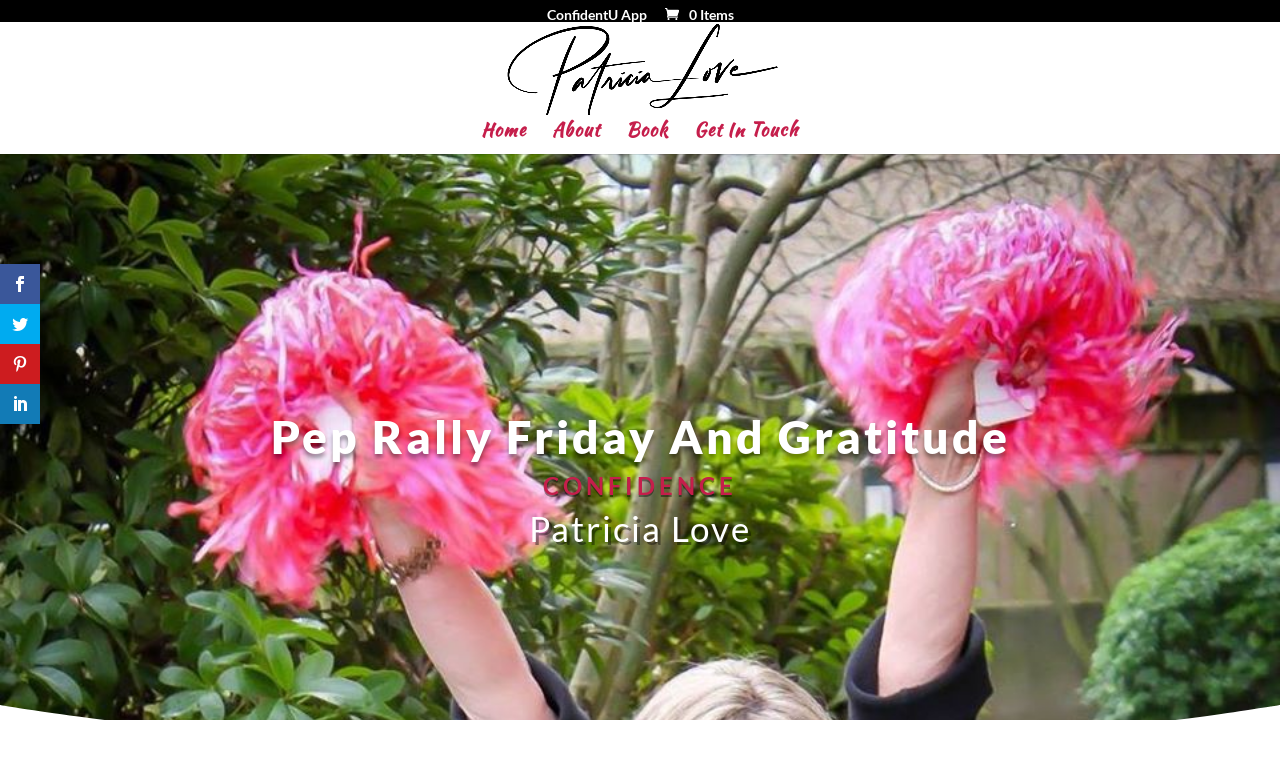

--- FILE ---
content_type: text/html; charset=UTF-8
request_url: https://www.patricialove.com/confidence/pep-rally-pep-and-gratitude/
body_size: 108024
content:
<!DOCTYPE html>
<html lang="en-US">
<head>
	<meta charset="UTF-8" />
<meta http-equiv="X-UA-Compatible" content="IE=edge">
	<link rel="pingback" href="https://www.patricialove.com/xmlrpc.php" />

	<script data-optimized="1" type="text/javascript" src="[data-uri]" defer></script>
	
	<meta name='robots' content='index, follow, max-image-preview:large, max-snippet:-1, max-video-preview:-1' />

<!-- Google Tag Manager for WordPress by gtm4wp.com -->
<script data-cfasync="false" data-pagespeed-no-defer>
	var gtm4wp_datalayer_name = "dataLayer";
	var dataLayer = dataLayer || [];
	const gtm4wp_use_sku_instead = 0;
	const gtm4wp_currency = 'USD';
	const gtm4wp_product_per_impression = 0;
	const gtm4wp_clear_ecommerce = false;
	const gtm4wp_datalayer_max_timeout = 2000;
</script>
<!-- End Google Tag Manager for WordPress by gtm4wp.com -->
	<!-- This site is optimized with the Yoast SEO plugin v26.8 - https://yoast.com/product/yoast-seo-wordpress/ -->
	<title>Pep Rally Friday And Gratitude - Patricia Love</title>
	<meta name="description" content="Pep Rally Friday and gratitude I am Patricia Love and this is a short motivating video. PEP Rally Friday is all about Pivoting, Empowering, and Perserving" />
	<link rel="canonical" href="https://www.patricialove.com/confidence/pep-rally-pep-and-gratitude/" />
	<meta property="og:locale" content="en_US" />
	<meta property="og:type" content="article" />
	<meta property="og:title" content="Pep Rally Friday And Gratitude - Patricia Love" />
	<meta property="og:description" content="Pep Rally Friday and gratitude I am Patricia Love and this is a short motivating video. PEP Rally Friday is all about Pivoting, Empowering, and Perserving" />
	<meta property="og:url" content="https://www.patricialove.com/confidence/pep-rally-pep-and-gratitude/" />
	<meta property="og:site_name" content="Patricia Love" />
	<meta property="article:publisher" content="https://www.facebook.com/TheRahRahCoach/" />
	<meta property="article:published_time" content="2020-07-17T18:11:00+00:00" />
	<meta property="article:modified_time" content="2021-05-18T02:15:06+00:00" />
	<meta property="og:image" content="https://www.patricialove.com/wp-content/uploads/2020/02/1617946_10153030206654267_829708604024398162_o.jpg" />
	<meta property="og:image:width" content="960" />
	<meta property="og:image:height" content="960" />
	<meta property="og:image:type" content="image/jpeg" />
	<meta name="author" content="Patricia Love" />
	<meta name="twitter:card" content="summary_large_image" />
	<meta name="twitter:label1" content="Written by" />
	<meta name="twitter:data1" content="Patricia Love" />
	<meta name="twitter:label2" content="Est. reading time" />
	<meta name="twitter:data2" content="1 minute" />
	<script type="application/ld+json" class="yoast-schema-graph">{"@context":"https://schema.org","@graph":[{"@type":"Article","@id":"https://www.patricialove.com/confidence/pep-rally-pep-and-gratitude/#article","isPartOf":{"@id":"https://www.patricialove.com/confidence/pep-rally-pep-and-gratitude/"},"author":{"name":"Patricia Love","@id":"https://www.patricialove.com/#/schema/person/e6765ffecc209e2e7f16a9a92a4f29da"},"headline":"Pep Rally Friday And Gratitude","datePublished":"2020-07-17T18:11:00+00:00","dateModified":"2021-05-18T02:15:06+00:00","mainEntityOfPage":{"@id":"https://www.patricialove.com/confidence/pep-rally-pep-and-gratitude/"},"wordCount":174,"publisher":{"@id":"https://www.patricialove.com/#organization"},"image":{"@id":"https://www.patricialove.com/confidence/pep-rally-pep-and-gratitude/#primaryimage"},"thumbnailUrl":"https://www.patricialove.com/wp-content/uploads/2020/02/1617946_10153030206654267_829708604024398162_o.jpg","keywords":["Do affirmations work","How do I empower myself","how do I stop struggling","Pep Rally Friday"],"articleSection":["Confidence"],"inLanguage":"en-US"},{"@type":"WebPage","@id":"https://www.patricialove.com/confidence/pep-rally-pep-and-gratitude/","url":"https://www.patricialove.com/confidence/pep-rally-pep-and-gratitude/","name":"Pep Rally Friday And Gratitude - Patricia Love","isPartOf":{"@id":"https://www.patricialove.com/#website"},"primaryImageOfPage":{"@id":"https://www.patricialove.com/confidence/pep-rally-pep-and-gratitude/#primaryimage"},"image":{"@id":"https://www.patricialove.com/confidence/pep-rally-pep-and-gratitude/#primaryimage"},"thumbnailUrl":"https://www.patricialove.com/wp-content/uploads/2020/02/1617946_10153030206654267_829708604024398162_o.jpg","datePublished":"2020-07-17T18:11:00+00:00","dateModified":"2021-05-18T02:15:06+00:00","description":"Pep Rally Friday and gratitude I am Patricia Love and this is a short motivating video. PEP Rally Friday is all about Pivoting, Empowering, and Perserving","breadcrumb":{"@id":"https://www.patricialove.com/confidence/pep-rally-pep-and-gratitude/#breadcrumb"},"inLanguage":"en-US","potentialAction":[{"@type":"ReadAction","target":["https://www.patricialove.com/confidence/pep-rally-pep-and-gratitude/"]}]},{"@type":"ImageObject","inLanguage":"en-US","@id":"https://www.patricialove.com/confidence/pep-rally-pep-and-gratitude/#primaryimage","url":"https://www.patricialove.com/wp-content/uploads/2020/02/1617946_10153030206654267_829708604024398162_o.jpg","contentUrl":"https://www.patricialove.com/wp-content/uploads/2020/02/1617946_10153030206654267_829708604024398162_o.jpg","width":960,"height":960,"caption":"Empower and Persevere"},{"@type":"BreadcrumbList","@id":"https://www.patricialove.com/confidence/pep-rally-pep-and-gratitude/#breadcrumb","itemListElement":[{"@type":"ListItem","position":1,"name":"Home","item":"https://www.patricialove.com/"},{"@type":"ListItem","position":2,"name":"Pep Rally Friday And Gratitude"}]},{"@type":"WebSite","@id":"https://www.patricialove.com/#website","url":"https://www.patricialove.com/","name":"Patricia Love","description":"Women being better, not perfect","publisher":{"@id":"https://www.patricialove.com/#organization"},"potentialAction":[{"@type":"SearchAction","target":{"@type":"EntryPoint","urlTemplate":"https://www.patricialove.com/?s={search_term_string}"},"query-input":{"@type":"PropertyValueSpecification","valueRequired":true,"valueName":"search_term_string"}}],"inLanguage":"en-US"},{"@type":"Organization","@id":"https://www.patricialove.com/#organization","name":"Patricia Love","url":"https://www.patricialove.com/","logo":{"@type":"ImageObject","inLanguage":"en-US","@id":"https://www.patricialove.com/#/schema/logo/image/","url":"https://www.patricialove.com/wp-content/uploads/2019/07/patricialove-logo-8.png","contentUrl":"https://www.patricialove.com/wp-content/uploads/2019/07/patricialove-logo-8.png","width":180,"height":60,"caption":"Patricia Love"},"image":{"@id":"https://www.patricialove.com/#/schema/logo/image/"},"sameAs":["https://www.facebook.com/TheRahRahCoach/","https://www.instagram.com/therahrahcoach/","https://www.pinterest.com/TheRahRahCoach/"]},{"@type":"Person","@id":"https://www.patricialove.com/#/schema/person/e6765ffecc209e2e7f16a9a92a4f29da","name":"Patricia Love"}]}</script>
	<!-- / Yoast SEO plugin. -->


<link rel='dns-prefetch' href='//js.stripe.com' />
<link rel='dns-prefetch' href='//www.paypal.com' />
<link rel='dns-prefetch' href='//www.paypalobjects.com' />
<link rel='dns-prefetch' href='//www.googletagmanager.com' />
<link rel='dns-prefetch' href='//fonts.googleapis.com' />
<link rel='dns-prefetch' href='//use.fontawesome.com' />
<link rel="alternate" type="application/rss+xml" title="Patricia Love &raquo; Feed" href="https://www.patricialove.com/feed/" />
<link rel="alternate" type="application/rss+xml" title="Patricia Love &raquo; Comments Feed" href="https://www.patricialove.com/comments/feed/" />
<link rel="alternate" title="oEmbed (JSON)" type="application/json+oembed" href="https://www.patricialove.com/wp-json/oembed/1.0/embed?url=https%3A%2F%2Fwww.patricialove.com%2Fconfidence%2Fpep-rally-pep-and-gratitude%2F" />
<link rel="alternate" title="oEmbed (XML)" type="text/xml+oembed" href="https://www.patricialove.com/wp-json/oembed/1.0/embed?url=https%3A%2F%2Fwww.patricialove.com%2Fconfidence%2Fpep-rally-pep-and-gratitude%2F&#038;format=xml" />
<meta content="Divi Child v.1.0.0" name="generator"/>
<link data-optimized="1" rel='stylesheet' id='wp-block-library-css' href='https://www.patricialove.com/wp-content/litespeed/css/ee35935e017663088732b5edede835ee.css?ver=d9465' type='text/css' media='all' />
<style id='wp-block-embed-inline-css' type='text/css'>.wp-block-embed.alignleft,.wp-block-embed.alignright,.wp-block[data-align=left]>[data-type="core/embed"],.wp-block[data-align=right]>[data-type="core/embed"]{max-width:360px;width:100%}.wp-block-embed.alignleft .wp-block-embed__wrapper,.wp-block-embed.alignright .wp-block-embed__wrapper,.wp-block[data-align=left]>[data-type="core/embed"] .wp-block-embed__wrapper,.wp-block[data-align=right]>[data-type="core/embed"] .wp-block-embed__wrapper{min-width:280px}.wp-block-cover .wp-block-embed{min-height:240px;min-width:320px}.wp-block-embed{overflow-wrap:break-word}.wp-block-embed :where(figcaption){margin-bottom:1em;margin-top:.5em}.wp-block-embed iframe{max-width:100%}.wp-block-embed__wrapper{position:relative}.wp-embed-responsive .wp-has-aspect-ratio .wp-block-embed__wrapper:before{content:"";display:block;padding-top:50%}.wp-embed-responsive .wp-has-aspect-ratio iframe{bottom:0;height:100%;left:0;position:absolute;right:0;top:0;width:100%}.wp-embed-responsive .wp-embed-aspect-21-9 .wp-block-embed__wrapper:before{padding-top:42.85%}.wp-embed-responsive .wp-embed-aspect-18-9 .wp-block-embed__wrapper:before{padding-top:50%}.wp-embed-responsive .wp-embed-aspect-16-9 .wp-block-embed__wrapper:before{padding-top:56.25%}.wp-embed-responsive .wp-embed-aspect-4-3 .wp-block-embed__wrapper:before{padding-top:75%}.wp-embed-responsive .wp-embed-aspect-1-1 .wp-block-embed__wrapper:before{padding-top:100%}.wp-embed-responsive .wp-embed-aspect-9-16 .wp-block-embed__wrapper:before{padding-top:177.77%}.wp-embed-responsive .wp-embed-aspect-1-2 .wp-block-embed__wrapper:before{padding-top:200%}</style>
<style id='wp-block-embed-theme-inline-css' type='text/css'>.wp-block-embed :where(figcaption){color:#555;font-size:13px;text-align:center}.is-dark-theme .wp-block-embed :where(figcaption){color:#ffffffa6}.wp-block-embed{margin:0 0 1em}</style>
<style id='wp-block-paragraph-inline-css' type='text/css'>.is-small-text{font-size:.875em}.is-regular-text{font-size:1em}.is-large-text{font-size:2.25em}.is-larger-text{font-size:3em}.has-drop-cap:not(:focus):first-letter{float:left;font-size:8.4em;font-style:normal;font-weight:100;line-height:.68;margin:.05em .1em 0 0;text-transform:uppercase}body.rtl .has-drop-cap:not(:focus):first-letter{float:none;margin-left:.1em}p.has-drop-cap.has-background{overflow:hidden}:root :where(p.has-background){padding:1.25em 2.375em}:where(p.has-text-color:not(.has-link-color)) a{color:inherit}p.has-text-align-left[style*="writing-mode:vertical-lr"],p.has-text-align-right[style*="writing-mode:vertical-rl"]{rotate:180deg}</style>
<style id='global-styles-inline-css' type='text/css'>:root{--wp--preset--aspect-ratio--square:1;--wp--preset--aspect-ratio--4-3:4/3;--wp--preset--aspect-ratio--3-4:3/4;--wp--preset--aspect-ratio--3-2:3/2;--wp--preset--aspect-ratio--2-3:2/3;--wp--preset--aspect-ratio--16-9:16/9;--wp--preset--aspect-ratio--9-16:9/16;--wp--preset--color--black:#000000;--wp--preset--color--cyan-bluish-gray:#abb8c3;--wp--preset--color--white:#ffffff;--wp--preset--color--pale-pink:#f78da7;--wp--preset--color--vivid-red:#cf2e2e;--wp--preset--color--luminous-vivid-orange:#ff6900;--wp--preset--color--luminous-vivid-amber:#fcb900;--wp--preset--color--light-green-cyan:#7bdcb5;--wp--preset--color--vivid-green-cyan:#00d084;--wp--preset--color--pale-cyan-blue:#8ed1fc;--wp--preset--color--vivid-cyan-blue:#0693e3;--wp--preset--color--vivid-purple:#9b51e0;--wp--preset--gradient--vivid-cyan-blue-to-vivid-purple:linear-gradient(135deg,rgb(6,147,227) 0%,rgb(155,81,224) 100%);--wp--preset--gradient--light-green-cyan-to-vivid-green-cyan:linear-gradient(135deg,rgb(122,220,180) 0%,rgb(0,208,130) 100%);--wp--preset--gradient--luminous-vivid-amber-to-luminous-vivid-orange:linear-gradient(135deg,rgb(252,185,0) 0%,rgb(255,105,0) 100%);--wp--preset--gradient--luminous-vivid-orange-to-vivid-red:linear-gradient(135deg,rgb(255,105,0) 0%,rgb(207,46,46) 100%);--wp--preset--gradient--very-light-gray-to-cyan-bluish-gray:linear-gradient(135deg,rgb(238,238,238) 0%,rgb(169,184,195) 100%);--wp--preset--gradient--cool-to-warm-spectrum:linear-gradient(135deg,rgb(74,234,220) 0%,rgb(151,120,209) 20%,rgb(207,42,186) 40%,rgb(238,44,130) 60%,rgb(251,105,98) 80%,rgb(254,248,76) 100%);--wp--preset--gradient--blush-light-purple:linear-gradient(135deg,rgb(255,206,236) 0%,rgb(152,150,240) 100%);--wp--preset--gradient--blush-bordeaux:linear-gradient(135deg,rgb(254,205,165) 0%,rgb(254,45,45) 50%,rgb(107,0,62) 100%);--wp--preset--gradient--luminous-dusk:linear-gradient(135deg,rgb(255,203,112) 0%,rgb(199,81,192) 50%,rgb(65,88,208) 100%);--wp--preset--gradient--pale-ocean:linear-gradient(135deg,rgb(255,245,203) 0%,rgb(182,227,212) 50%,rgb(51,167,181) 100%);--wp--preset--gradient--electric-grass:linear-gradient(135deg,rgb(202,248,128) 0%,rgb(113,206,126) 100%);--wp--preset--gradient--midnight:linear-gradient(135deg,rgb(2,3,129) 0%,rgb(40,116,252) 100%);--wp--preset--font-size--small:13px;--wp--preset--font-size--medium:20px;--wp--preset--font-size--large:36px;--wp--preset--font-size--x-large:42px;--wp--preset--spacing--20:0.44rem;--wp--preset--spacing--30:0.67rem;--wp--preset--spacing--40:1rem;--wp--preset--spacing--50:1.5rem;--wp--preset--spacing--60:2.25rem;--wp--preset--spacing--70:3.38rem;--wp--preset--spacing--80:5.06rem;--wp--preset--shadow--natural:6px 6px 9px rgba(0, 0, 0, 0.2);--wp--preset--shadow--deep:12px 12px 50px rgba(0, 0, 0, 0.4);--wp--preset--shadow--sharp:6px 6px 0px rgba(0, 0, 0, 0.2);--wp--preset--shadow--outlined:6px 6px 0px -3px rgb(255, 255, 255), 6px 6px rgb(0, 0, 0);--wp--preset--shadow--crisp:6px 6px 0px rgb(0, 0, 0)}:root{--wp--style--global--content-size:823px;--wp--style--global--wide-size:1080px}:where(body){margin:0}.wp-site-blocks>.alignleft{float:left;margin-right:2em}.wp-site-blocks>.alignright{float:right;margin-left:2em}.wp-site-blocks>.aligncenter{justify-content:center;margin-left:auto;margin-right:auto}:where(.is-layout-flex){gap:.5em}:where(.is-layout-grid){gap:.5em}.is-layout-flow>.alignleft{float:left;margin-inline-start:0;margin-inline-end:2em}.is-layout-flow>.alignright{float:right;margin-inline-start:2em;margin-inline-end:0}.is-layout-flow>.aligncenter{margin-left:auto!important;margin-right:auto!important}.is-layout-constrained>.alignleft{float:left;margin-inline-start:0;margin-inline-end:2em}.is-layout-constrained>.alignright{float:right;margin-inline-start:2em;margin-inline-end:0}.is-layout-constrained>.aligncenter{margin-left:auto!important;margin-right:auto!important}.is-layout-constrained>:where(:not(.alignleft):not(.alignright):not(.alignfull)){max-width:var(--wp--style--global--content-size);margin-left:auto!important;margin-right:auto!important}.is-layout-constrained>.alignwide{max-width:var(--wp--style--global--wide-size)}body .is-layout-flex{display:flex}.is-layout-flex{flex-wrap:wrap;align-items:center}.is-layout-flex>:is(*,div){margin:0}body .is-layout-grid{display:grid}.is-layout-grid>:is(*,div){margin:0}body{padding-top:0;padding-right:0;padding-bottom:0;padding-left:0}:root :where(.wp-element-button,.wp-block-button__link){background-color:#32373c;border-width:0;color:#fff;font-family:inherit;font-size:inherit;font-style:inherit;font-weight:inherit;letter-spacing:inherit;line-height:inherit;padding-top:calc(0.667em + 2px);padding-right:calc(1.333em + 2px);padding-bottom:calc(0.667em + 2px);padding-left:calc(1.333em + 2px);text-decoration:none;text-transform:inherit}.has-black-color{color:var(--wp--preset--color--black)!important}.has-cyan-bluish-gray-color{color:var(--wp--preset--color--cyan-bluish-gray)!important}.has-white-color{color:var(--wp--preset--color--white)!important}.has-pale-pink-color{color:var(--wp--preset--color--pale-pink)!important}.has-vivid-red-color{color:var(--wp--preset--color--vivid-red)!important}.has-luminous-vivid-orange-color{color:var(--wp--preset--color--luminous-vivid-orange)!important}.has-luminous-vivid-amber-color{color:var(--wp--preset--color--luminous-vivid-amber)!important}.has-light-green-cyan-color{color:var(--wp--preset--color--light-green-cyan)!important}.has-vivid-green-cyan-color{color:var(--wp--preset--color--vivid-green-cyan)!important}.has-pale-cyan-blue-color{color:var(--wp--preset--color--pale-cyan-blue)!important}.has-vivid-cyan-blue-color{color:var(--wp--preset--color--vivid-cyan-blue)!important}.has-vivid-purple-color{color:var(--wp--preset--color--vivid-purple)!important}.has-black-background-color{background-color:var(--wp--preset--color--black)!important}.has-cyan-bluish-gray-background-color{background-color:var(--wp--preset--color--cyan-bluish-gray)!important}.has-white-background-color{background-color:var(--wp--preset--color--white)!important}.has-pale-pink-background-color{background-color:var(--wp--preset--color--pale-pink)!important}.has-vivid-red-background-color{background-color:var(--wp--preset--color--vivid-red)!important}.has-luminous-vivid-orange-background-color{background-color:var(--wp--preset--color--luminous-vivid-orange)!important}.has-luminous-vivid-amber-background-color{background-color:var(--wp--preset--color--luminous-vivid-amber)!important}.has-light-green-cyan-background-color{background-color:var(--wp--preset--color--light-green-cyan)!important}.has-vivid-green-cyan-background-color{background-color:var(--wp--preset--color--vivid-green-cyan)!important}.has-pale-cyan-blue-background-color{background-color:var(--wp--preset--color--pale-cyan-blue)!important}.has-vivid-cyan-blue-background-color{background-color:var(--wp--preset--color--vivid-cyan-blue)!important}.has-vivid-purple-background-color{background-color:var(--wp--preset--color--vivid-purple)!important}.has-black-border-color{border-color:var(--wp--preset--color--black)!important}.has-cyan-bluish-gray-border-color{border-color:var(--wp--preset--color--cyan-bluish-gray)!important}.has-white-border-color{border-color:var(--wp--preset--color--white)!important}.has-pale-pink-border-color{border-color:var(--wp--preset--color--pale-pink)!important}.has-vivid-red-border-color{border-color:var(--wp--preset--color--vivid-red)!important}.has-luminous-vivid-orange-border-color{border-color:var(--wp--preset--color--luminous-vivid-orange)!important}.has-luminous-vivid-amber-border-color{border-color:var(--wp--preset--color--luminous-vivid-amber)!important}.has-light-green-cyan-border-color{border-color:var(--wp--preset--color--light-green-cyan)!important}.has-vivid-green-cyan-border-color{border-color:var(--wp--preset--color--vivid-green-cyan)!important}.has-pale-cyan-blue-border-color{border-color:var(--wp--preset--color--pale-cyan-blue)!important}.has-vivid-cyan-blue-border-color{border-color:var(--wp--preset--color--vivid-cyan-blue)!important}.has-vivid-purple-border-color{border-color:var(--wp--preset--color--vivid-purple)!important}.has-vivid-cyan-blue-to-vivid-purple-gradient-background{background:var(--wp--preset--gradient--vivid-cyan-blue-to-vivid-purple)!important}.has-light-green-cyan-to-vivid-green-cyan-gradient-background{background:var(--wp--preset--gradient--light-green-cyan-to-vivid-green-cyan)!important}.has-luminous-vivid-amber-to-luminous-vivid-orange-gradient-background{background:var(--wp--preset--gradient--luminous-vivid-amber-to-luminous-vivid-orange)!important}.has-luminous-vivid-orange-to-vivid-red-gradient-background{background:var(--wp--preset--gradient--luminous-vivid-orange-to-vivid-red)!important}.has-very-light-gray-to-cyan-bluish-gray-gradient-background{background:var(--wp--preset--gradient--very-light-gray-to-cyan-bluish-gray)!important}.has-cool-to-warm-spectrum-gradient-background{background:var(--wp--preset--gradient--cool-to-warm-spectrum)!important}.has-blush-light-purple-gradient-background{background:var(--wp--preset--gradient--blush-light-purple)!important}.has-blush-bordeaux-gradient-background{background:var(--wp--preset--gradient--blush-bordeaux)!important}.has-luminous-dusk-gradient-background{background:var(--wp--preset--gradient--luminous-dusk)!important}.has-pale-ocean-gradient-background{background:var(--wp--preset--gradient--pale-ocean)!important}.has-electric-grass-gradient-background{background:var(--wp--preset--gradient--electric-grass)!important}.has-midnight-gradient-background{background:var(--wp--preset--gradient--midnight)!important}.has-small-font-size{font-size:var(--wp--preset--font-size--small)!important}.has-medium-font-size{font-size:var(--wp--preset--font-size--medium)!important}.has-large-font-size{font-size:var(--wp--preset--font-size--large)!important}.has-x-large-font-size{font-size:var(--wp--preset--font-size--x-large)!important}</style>

<link data-optimized="1" rel='stylesheet' id='upsell-bootstrap-css' href='https://www.patricialove.com/wp-content/litespeed/css/3d2a8de945014d56ade7e519cb6339a5.css?ver=3ff79' type='text/css' media='all' />
<link data-optimized="1" rel='stylesheet' id='upsell-font-awesome-css' href='https://www.patricialove.com/wp-content/litespeed/css/228e329d7f8bb1e4108c6fbe8af5e97d.css?ver=e11b4' type='text/css' media='all' />
<link data-optimized="1" rel='stylesheet' id='upsell-css' href='https://www.patricialove.com/wp-content/litespeed/css/3cbff831bfca22cf608593659f318064.css?ver=02d73' type='text/css' media='all' />
<link data-optimized="1" rel='stylesheet' id='upsell-select2-css' href='https://www.patricialove.com/wp-content/litespeed/css/0f551b8a195d478d5a9694f826d90eb3.css?ver=b7f32' type='text/css' media='all' />
<link data-optimized="1" rel='stylesheet' id='woocommerce-layout-css' href='https://www.patricialove.com/wp-content/litespeed/css/16e8677ae0f0f28160c6cf5488ede5c8.css?ver=ad638' type='text/css' media='all' />
<link data-optimized="1" rel='stylesheet' id='woocommerce-smallscreen-css' href='https://www.patricialove.com/wp-content/litespeed/css/7daea9c4e9994faa3597bb5038fdb1ca.css?ver=7b44c' type='text/css' media='only screen and (max-width: 768px)' />
<link data-optimized="1" rel='stylesheet' id='woocommerce-general-css' href='https://www.patricialove.com/wp-content/litespeed/css/e17a89f9121a86a1aa338dbd3fc5ec20.css?ver=0d6b8' type='text/css' media='all' />
<style id='woocommerce-inline-inline-css' type='text/css'>.woocommerce form .form-row .required{visibility:visible}</style>
<link data-optimized="1" rel='stylesheet' id='et_monarch-css-css' href='https://www.patricialove.com/wp-content/litespeed/css/db3acb78afe9e985461a996c93d287c0.css?ver=cebc4' type='text/css' media='all' />
<link data-optimized="1" rel='stylesheet' id='et-gf-open-sans-css' href='https://www.patricialove.com/wp-content/litespeed/css/85b0fae888b350882548c0154ee28ea6.css?ver=28ea6' type='text/css' media='all' />
<link data-optimized="1" rel='stylesheet' id='sumosubscriptions-stripe-style-css' href='https://www.patricialove.com/wp-content/litespeed/css/1d516eff8a6ada55d3c10d88fc9b5f22.css?ver=de7f3' type='text/css' media='all' />
<style id='divi-style-parent-inline-inline-css' type='text/css'>
/*!
Theme Name: Divi
Theme URI: http://www.elegantthemes.com/gallery/divi/
Version: 4.27.5
Description: Smart. Flexible. Beautiful. Divi is the most powerful theme in our collection.
Author: Elegant Themes
Author URI: http://www.elegantthemes.com
License: GNU General Public License v2
License URI: http://www.gnu.org/licenses/gpl-2.0.html
*/
 a,abbr,acronym,address,applet,b,big,blockquote,body,center,cite,code,dd,del,dfn,div,dl,dt,em,fieldset,font,form,h1,h2,h3,h4,h5,h6,html,i,iframe,img,ins,kbd,label,legend,li,object,ol,p,pre,q,s,samp,small,span,strike,strong,sub,sup,tt,u,ul,var{margin:0;padding:0;border:0;outline:0;font-size:100%;-ms-text-size-adjust:100%;-webkit-text-size-adjust:100%;vertical-align:baseline;background:#fff0}body{line-height:1}ol,ul{list-style:none}blockquote,q{quotes:none}blockquote:after,blockquote:before,q:after,q:before{content:"";content:none}blockquote{margin:20px 0 30px;border-left:5px solid;padding-left:20px}:focus{outline:0}del{text-decoration:line-through}pre{overflow:auto;padding:10px}figure{margin:0}table{border-collapse:collapse;border-spacing:0}article,aside,footer,header,hgroup,nav,section{display:block}body{font-family:Open Sans,Arial,sans-serif;font-size:14px;color:#666;background-color:#fff;line-height:1.7em;font-weight:500;-webkit-font-smoothing:antialiased;-moz-osx-font-smoothing:grayscale}body.page-template-page-template-blank-php #page-container{padding-top:0!important}body.et_cover_background{background-size:cover!important;background-position:top!important;background-repeat:no-repeat!important;background-attachment:fixed}a{color:#2ea3f2}a,a:hover{text-decoration:none}p{padding-bottom:1em}p:not(.has-background):last-of-type{padding-bottom:0}p.et_normal_padding{padding-bottom:1em}strong{font-weight:700}cite,em,i{font-style:italic}code,pre{font-family:Courier New,monospace;margin-bottom:10px}ins{text-decoration:none}sub,sup{height:0;line-height:1;position:relative;vertical-align:baseline}sup{bottom:.8em}sub{top:.3em}dl{margin:0 0 1.5em}dl dt{font-weight:700}dd{margin-left:1.5em}blockquote p{padding-bottom:0}embed,iframe,object,video{max-width:100%}h1,h2,h3,h4,h5,h6{color:#333;padding-bottom:10px;line-height:1em;font-weight:500}h1 a,h2 a,h3 a,h4 a,h5 a,h6 a{color:inherit}h1{font-size:30px}h2{font-size:26px}h3{font-size:22px}h4{font-size:18px}h5{font-size:16px}h6{font-size:14px}input{-webkit-appearance:none}input[type=checkbox]{-webkit-appearance:checkbox}input[type=radio]{-webkit-appearance:radio}input.text,input.title,input[type=email],input[type=password],input[type=tel],input[type=text],select,textarea{background-color:#fff;border:1px solid #bbb;padding:2px;color:#4e4e4e}input.text:focus,input.title:focus,input[type=text]:focus,select:focus,textarea:focus{border-color:#2d3940;color:#3e3e3e}input.text,input.title,input[type=text],select,textarea{margin:0}textarea{padding:4px}button,input,select,textarea{font-family:inherit}img{max-width:100%;height:auto}.clear{clear:both}br.clear{margin:0;padding:0}.pagination{clear:both}#et_search_icon:hover,.et-social-icon a:hover,.et_password_protected_form .et_submit_button,.form-submit .et_pb_buttontton.alt.disabled,.nav-single a,.posted_in a{color:#2ea3f2}.et-search-form,blockquote{border-color:#2ea3f2}#main-content{background-color:#fff}.container{width:80%;max-width:1080px;margin:auto;position:relative}body:not(.et-tb) #main-content .container,body:not(.et-tb-has-header) #main-content .container{padding-top:58px}.et_full_width_page #main-content .container:before{display:none}.main_title{margin-bottom:20px}.et_password_protected_form .et_submit_button:hover,.form-submit .et_pb_button:hover{background:rgb(0 0 0 / .05)}.et_button_icon_visible .et_pb_button{padding-right:2em;padding-left:.7em}.et_button_icon_visible .et_pb_button:after{opacity:1;margin-left:0}.et_button_left .et_pb_button:hover:after{left:.15em}.et_button_left .et_pb_button:after{margin-left:0;left:1em}.et_button_icon_visible.et_button_left .et_pb_button,.et_button_left .et_pb_button:hover,.et_button_left .et_pb_module .et_pb_button:hover{padding-left:2em;padding-right:.7em}.et_button_icon_visible.et_button_left .et_pb_button:after,.et_button_left .et_pb_button:hover:after{left:.15em}.et_password_protected_form .et_submit_button:hover,.form-submit .et_pb_button:hover{padding:.3em 1em}.et_button_no_icon .et_pb_button:after{display:none}.et_button_no_icon.et_button_icon_visible.et_button_left .et_pb_button,.et_button_no_icon.et_button_left .et_pb_button:hover,.et_button_no_icon .et_pb_button,.et_button_no_icon .et_pb_button:hover{padding:.3em 1em!important}.et_button_custom_icon .et_pb_button:after{line-height:1.7em}.et_button_custom_icon.et_button_icon_visible .et_pb_button:after,.et_button_custom_icon .et_pb_button:hover:after{margin-left:.3em}#left-area .post_format-post-format-gallery .wp-block-gallery:first-of-type{padding:0;margin-bottom:-16px}.entry-content table:not(.variations){border:1px solid #eee;margin:0 0 15px;text-align:left;width:100%}.entry-content thead th,.entry-content tr th{color:#555;font-weight:700;padding:9px 24px}.entry-content tr td{border-top:1px solid #eee;padding:6px 24px}#left-area ul,.entry-content ul,.et-l--body ul,.et-l--footer ul,.et-l--header ul{list-style-type:disc;padding:0 0 23px 1em;line-height:26px}#left-area ol,.entry-content ol,.et-l--body ol,.et-l--footer ol,.et-l--header ol{list-style-type:decimal;list-style-position:inside;padding:0 0 23px;line-height:26px}#left-area ul li ul,.entry-content ul li ol{padding:2px 0 2px 20px}#left-area ol li ul,.entry-content ol li ol,.et-l--body ol li ol,.et-l--footer ol li ol,.et-l--header ol li ol{padding:2px 0 2px 35px}#left-area ul.wp-block-gallery{display:-webkit-box;display:-ms-flexbox;display:flex;-ms-flex-wrap:wrap;flex-wrap:wrap;list-style-type:none;padding:0}#left-area ul.products{padding:0!important;line-height:1.7!important;list-style:none!important}.gallery-item a{display:block}.gallery-caption,.gallery-item a{width:90%}#wpadminbar{z-index:100001}#left-area .post-meta{font-size:14px;padding-bottom:15px}#left-area .post-meta a{text-decoration:none;color:#666}#left-area .et_featured_image{padding-bottom:7px}.single .post{padding-bottom:25px}body.single .et_audio_content{margin-bottom:-6px}.nav-single a{text-decoration:none;color:#2ea3f2;font-size:14px;font-weight:400}.nav-previous{float:left}.nav-next{float:right}.et_password_protected_form p input{background-color:#eee;border:none!important;width:100%!important;border-radius:0!important;font-size:14px;color:#999!important;padding:16px!important;-webkit-box-sizing:border-box;box-sizing:border-box}.et_password_protected_form label{display:none}.et_password_protected_form .et_submit_button{font-family:inherit;display:block;float:right;margin:8px auto 0;cursor:pointer}.post-password-required p.nocomments.container{max-width:100%}.post-password-required p.nocomments.container:before{display:none}.aligncenter,div.post .new-post .aligncenter{display:block;margin-left:auto;margin-right:auto}.wp-caption{border:1px solid #ddd;text-align:center;background-color:#f3f3f3;margin-bottom:10px;max-width:96%;padding:8px}.wp-caption.alignleft{margin:0 30px 20px 0}.wp-caption.alignright{margin:0 0 20px 30px}.wp-caption img{margin:0;padding:0;border:0}.wp-caption p.wp-caption-text{font-size:12px;padding:0 4px 5px;margin:0}.alignright{float:right}.alignleft{float:left}img.alignleft{display:inline;float:left;margin-right:15px}img.alignright{display:inline;float:right;margin-left:15px}.page.et_pb_pagebuilder_layout #main-content{background-color:#fff0}body #main-content .et_builder_inner_content>h1,body #main-content .et_builder_inner_content>h2,body #main-content .et_builder_inner_content>h3,body #main-content .et_builder_inner_content>h4,body #main-content .et_builder_inner_content>h5,body #main-content .et_builder_inner_content>h6{line-height:1.4em}body #main-content .et_builder_inner_content>p{line-height:1.7em}.wp-block-pullquote{margin:20px 0 30px}.wp-block-pullquote.has-background blockquote{border-left:none}.wp-block-group.has-background{padding:1.5em 1.5em .5em}@media (min-width:981px){#left-area{width:79.125%;padding-bottom:23px}#main-content .container:before{content:"";position:absolute;top:0;height:100%;width:1px;background-color:#e2e2e2}.et_full_width_page #left-area,.et_no_sidebar #left-area{float:none;width:100%!important}.et_full_width_page #left-area{padding-bottom:0}.et_no_sidebar #main-content .container:before{display:none}}@media (max-width:980px){#page-container{padding-top:80px}.et-tb #page-container,.et-tb-has-header #page-container{padding-top:0!important}#left-area,#sidebar{width:100%!important}#main-content .container:before{display:none!important}.et_full_width_page .et_gallery_item:nth-child(4n+1){clear:none}}@media print{#page-container{padding-top:0!important}}#wp-admin-bar-et-use-visual-builder a:before{font-family:ETmodules!important;content:"\e625";font-size:30px!important;width:28px;margin-top:-3px;color:#974df3!important}#wp-admin-bar-et-use-visual-builder:hover a:before{color:#fff!important}#wp-admin-bar-et-use-visual-builder:hover a,#wp-admin-bar-et-use-visual-builder a:hover{transition:background-color .5s ease;-webkit-transition:background-color .5s ease;-moz-transition:background-color .5s ease;background-color:#7e3bd0!important;color:#fff!important}* html .clearfix,:first-child+html .clearfix{zoom:1}.iphone .et_pb_section_video_bg video::-webkit-media-controls-start-playback-button{display:none!important;-webkit-appearance:none}.et_mobile_device .et_pb_section_parallax .et_pb_parallax_css{background-attachment:scroll}.et-social-facebook a.icon:before{content:"\e093"}.et-social-twitter a.icon:before{content:"\e094"}.et-social-google-plus a.icon:before{content:"\e096"}.et-social-instagram a.icon:before{content:"\e09a"}.et-social-rss a.icon:before{content:"\e09e"}.ai1ec-single-event:after{content:" ";display:table;clear:both}.evcal_event_details .evcal_evdata_cell .eventon_details_shading_bot.eventon_details_shading_bot{z-index:3}.wp-block-divi-layout{margin-bottom:1em}*{-webkit-box-sizing:border-box;box-sizing:border-box}#et-info-email:before,#et-info-phone:before,#et_search_icon:before,.comment-reply-link:after,.et-cart-info span:before,.et-pb-arrow-next:before,.et-pb-arrow-prev:before,.et-social-icon a:before,.et_audio_container .mejs-playpause-button button:before,.et_audio_container .mejs-volume-button button:before,.et_overlay:before,.et_password_protected_form .et_submit_button:after,.et_pb_button:after,.et_pb_contact_reset:after,.et_pb_contact_submit:after,.et_pb_font_icon:before,.et_pb_newsletter_button:after,.et_pb_pricing_table_button:after,.et_pb_promo_button:after,.et_pb_testimonial:before,.et_pb_toggle_title:before,.form-submit .et_pb_button:after,.mobile_menu_bar:before,a.et_pb_more_button:after{font-family:ETmodules!important;speak:none;font-style:normal;font-weight:400;-webkit-font-feature-settings:normal;font-feature-settings:normal;font-variant:normal;text-transform:none;line-height:1;-webkit-font-smoothing:antialiased;-moz-osx-font-smoothing:grayscale;text-shadow:0 0;direction:ltr}.et-pb-icon,.et_pb_custom_button_icon.et_pb_button:after,.et_pb_login .et_pb_custom_button_icon.et_pb_button:after,.et_pb_woo_custom_button_icon .button.et_pb_custom_button_icon.et_pb_button:after,.et_pb_woo_custom_button_icon .button.et_pb_custom_button_icon.et_pb_button:hover:after{content:attr(data-icon)}.et-pb-icon{font-family:ETmodules;speak:none;font-weight:400;-webkit-font-feature-settings:normal;font-feature-settings:normal;font-variant:normal;text-transform:none;line-height:1;-webkit-font-smoothing:antialiased;font-size:96px;font-style:normal;display:inline-block;-webkit-box-sizing:border-box;box-sizing:border-box;direction:ltr}#et-ajax-saving{display:none;-webkit-transition:background .3s,-webkit-box-shadow .3s;transition:background .3s,-webkit-box-shadow .3s;transition:background .3s,box-shadow .3s;transition:background .3s,box-shadow .3s,-webkit-box-shadow .3s;-webkit-box-shadow:rgb(0 139 219 / .247059) 0 0 60px;box-shadow:0 0 60px rgb(0 139 219 / .247059);position:fixed;top:50%;left:50%;width:50px;height:50px;background:#fff;border-radius:50px;margin:-25px 0 0 -25px;z-index:999999;text-align:center}#et-ajax-saving img{margin:9px}.et-safe-mode-indicator,.et-safe-mode-indicator:focus,.et-safe-mode-indicator:hover{-webkit-box-shadow:0 5px 10px rgb(41 196 169 / .15);box-shadow:0 5px 10px rgb(41 196 169 / .15);background:#29c4a9;color:#fff;font-size:14px;font-weight:600;padding:12px;line-height:16px;border-radius:3px;position:fixed;bottom:30px;right:30px;z-index:999999;text-decoration:none;font-family:Open Sans,sans-serif;-webkit-font-smoothing:antialiased;-moz-osx-font-smoothing:grayscale}.et_pb_button{font-size:20px;font-weight:500;padding:.3em 1em;line-height:1.7em!important;background-color:#fff0;background-size:cover;background-position:50%;background-repeat:no-repeat;border:2px solid;border-radius:3px;-webkit-transition-duration:.2s;transition-duration:.2s;-webkit-transition-property:all!important;transition-property:all!important}.et_pb_button,.et_pb_button_inner{position:relative}.et_pb_button:hover,.et_pb_module .et_pb_button:hover{border:2px solid #fff0;padding:.3em 2em .3em .7em}.et_pb_button:hover{background-color:hsl(0 0% 100% / .2)}.et_pb_bg_layout_light.et_pb_button:hover,.et_pb_bg_layout_light .et_pb_button:hover{background-color:rgb(0 0 0 / .05)}.et_pb_button:after,.et_pb_button:before{font-size:32px;line-height:1em;content:"\35";opacity:0;position:absolute;margin-left:-1em;-webkit-transition:all .2s;transition:all .2s;text-transform:none;-webkit-font-feature-settings:"kern" off;font-feature-settings:"kern" off;font-variant:none;font-style:normal;font-weight:400;text-shadow:none}.et_pb_button.et_hover_enabled:hover:after,.et_pb_button.et_pb_hovered:hover:after{-webkit-transition:none!important;transition:none!important}.et_pb_button:before{display:none}.et_pb_button:hover:after{opacity:1;margin-left:0}.et_pb_column_1_3 h1,.et_pb_column_1_4 h1,.et_pb_column_1_5 h1,.et_pb_column_1_6 h1,.et_pb_column_2_5 h1{font-size:26px}.et_pb_column_1_3 h2,.et_pb_column_1_4 h2,.et_pb_column_1_5 h2,.et_pb_column_1_6 h2,.et_pb_column_2_5 h2{font-size:23px}.et_pb_column_1_3 h3,.et_pb_column_1_4 h3,.et_pb_column_1_5 h3,.et_pb_column_1_6 h3,.et_pb_column_2_5 h3{font-size:20px}.et_pb_column_1_3 h4,.et_pb_column_1_4 h4,.et_pb_column_1_5 h4,.et_pb_column_1_6 h4,.et_pb_column_2_5 h4{font-size:18px}.et_pb_column_1_3 h5,.et_pb_column_1_4 h5,.et_pb_column_1_5 h5,.et_pb_column_1_6 h5,.et_pb_column_2_5 h5{font-size:16px}.et_pb_column_1_3 h6,.et_pb_column_1_4 h6,.et_pb_column_1_5 h6,.et_pb_column_1_6 h6,.et_pb_column_2_5 h6{font-size:15px}.et_pb_bg_layout_dark,.et_pb_bg_layout_dark h1,.et_pb_bg_layout_dark h2,.et_pb_bg_layout_dark h3,.et_pb_bg_layout_dark h4,.et_pb_bg_layout_dark h5,.et_pb_bg_layout_dark h6{color:#fff!important}.et_pb_module.et_pb_text_align_left{text-align:left}.et_pb_module.et_pb_text_align_center{text-align:center}.et_pb_module.et_pb_text_align_right{text-align:right}.et_pb_module.et_pb_text_align_justified{text-align:justify}.clearfix:after{visibility:hidden;display:block;font-size:0;content:" ";clear:both;height:0}.et_pb_bg_layout_light .et_pb_more_button{color:#2ea3f2}.et_builder_inner_content{position:relative;z-index:1}header .et_builder_inner_content{z-index:2}.et_pb_css_mix_blend_mode_passthrough{mix-blend-mode:unset!important}.et_pb_image_container{margin:-20px -20px 29px}.et_pb_module_inner{position:relative}.et_hover_enabled_preview{z-index:2}.et_hover_enabled:hover{position:relative;z-index:2}.et_pb_all_tabs,.et_pb_module,.et_pb_posts_nav a,.et_pb_tab,.et_pb_with_background{position:relative;background-size:cover;background-position:50%;background-repeat:no-repeat}.et_pb_background_mask,.et_pb_background_pattern{bottom:0;left:0;position:absolute;right:0;top:0}.et_pb_background_mask{background-size:calc(100% + 2px) calc(100% + 2px);background-repeat:no-repeat;background-position:50%;overflow:hidden}.et_pb_background_pattern{background-position:0 0;background-repeat:repeat}.et_pb_with_border{position:relative;border:0 solid #333}.post-password-required .et_pb_row{padding:0;width:100%}.post-password-required .et_password_protected_form{min-height:0}body.et_pb_pagebuilder_layout.et_pb_show_title .post-password-required .et_password_protected_form h1,body:not(.et_pb_pagebuilder_layout) .post-password-required .et_password_protected_form h1{display:none}.et_pb_no_bg{padding:0!important}.et_overlay.et_pb_inline_icon:before,.et_pb_inline_icon:before{content:attr(data-icon)}.et_pb_more_button{color:inherit;text-shadow:none;text-decoration:none;display:inline-block;margin-top:20px}.et_parallax_bg_wrap{overflow:hidden;position:absolute;top:0;right:0;bottom:0;left:0}.et_parallax_bg{background-repeat:no-repeat;background-position:top;background-size:cover;position:absolute;bottom:0;left:0;width:100%;height:100%;display:block}.et_parallax_bg.et_parallax_bg__hover,.et_parallax_bg.et_parallax_bg_phone,.et_parallax_bg.et_parallax_bg_tablet,.et_parallax_gradient.et_parallax_gradient__hover,.et_parallax_gradient.et_parallax_gradient_phone,.et_parallax_gradient.et_parallax_gradient_tablet,.et_pb_section_parallax_hover:hover .et_parallax_bg:not(.et_parallax_bg__hover),.et_pb_section_parallax_hover:hover .et_parallax_gradient:not(.et_parallax_gradient__hover){display:none}.et_pb_section_parallax_hover:hover .et_parallax_bg.et_parallax_bg__hover,.et_pb_section_parallax_hover:hover .et_parallax_gradient.et_parallax_gradient__hover{display:block}.et_parallax_gradient{bottom:0;display:block;left:0;position:absolute;right:0;top:0}.et_pb_module.et_pb_section_parallax,.et_pb_posts_nav a.et_pb_section_parallax,.et_pb_tab.et_pb_section_parallax{position:relative}.et_pb_section_parallax .et_pb_parallax_css,.et_pb_slides .et_parallax_bg.et_pb_parallax_css{background-attachment:fixed}body.et-bfb .et_pb_section_parallax .et_pb_parallax_css,body.et-bfb .et_pb_slides .et_parallax_bg.et_pb_parallax_css{background-attachment:scroll;bottom:auto}.et_pb_section_parallax.et_pb_column .et_pb_module,.et_pb_section_parallax.et_pb_row .et_pb_column,.et_pb_section_parallax.et_pb_row .et_pb_module{z-index:9;position:relative}.et_pb_more_button:hover:after{opacity:1;margin-left:0}.et_pb_preload .et_pb_section_video_bg,.et_pb_preload>div{visibility:hidden}.et_pb_preload,.et_pb_section.et_pb_section_video.et_pb_preload{position:relative;background:#464646!important}.et_pb_preload:before{content:"";position:absolute;top:50%;left:50%;background:url(https://www.patricialove.com/wp-content/themes/Divi/includes/builder/styles/images/preloader.gif) no-repeat;border-radius:32px;width:32px;height:32px;margin:-16px 0 0 -16px}.box-shadow-overlay{position:absolute;top:0;left:0;width:100%;height:100%;z-index:10;pointer-events:none}.et_pb_section>.box-shadow-overlay~.et_pb_row{z-index:11}body.safari .section_has_divider{will-change:transform}.et_pb_row>.box-shadow-overlay{z-index:8}.has-box-shadow-overlay{position:relative}.et_clickable{cursor:pointer}.screen-reader-text{border:0;clip:rect(1px,1px,1px,1px);-webkit-clip-path:inset(50%);clip-path:inset(50%);height:1px;margin:-1px;overflow:hidden;padding:0;position:absolute!important;width:1px;word-wrap:normal!important}.et_multi_view_hidden,.et_multi_view_hidden_image{display:none!important}@keyframes multi-view-image-fade{0%{opacity:0}10%{opacity:.1}20%{opacity:.2}30%{opacity:.3}40%{opacity:.4}50%{opacity:.5}60%{opacity:.6}70%{opacity:.7}80%{opacity:.8}90%{opacity:.9}to{opacity:1}}.et_multi_view_image__loading{visibility:hidden}.et_multi_view_image__loaded{-webkit-animation:multi-view-image-fade .5s;animation:multi-view-image-fade .5s}#et-pb-motion-effects-offset-tracker{visibility:hidden!important;opacity:0;position:absolute;top:0;left:0}.et-pb-before-scroll-animation{opacity:0}header.et-l.et-l--header:after{clear:both;display:block;content:""}.et_pb_module{-webkit-animation-timing-function:linear;animation-timing-function:linear;-webkit-animation-duration:.2s;animation-duration:.2s}@-webkit-keyframes fadeBottom{0%{opacity:0;-webkit-transform:translateY(10%);transform:translateY(10%)}to{opacity:1;-webkit-transform:translateY(0);transform:translateY(0)}}@keyframes fadeBottom{0%{opacity:0;-webkit-transform:translateY(10%);transform:translateY(10%)}to{opacity:1;-webkit-transform:translateY(0);transform:translateY(0)}}@-webkit-keyframes fadeLeft{0%{opacity:0;-webkit-transform:translateX(-10%);transform:translateX(-10%)}to{opacity:1;-webkit-transform:translateX(0);transform:translateX(0)}}@keyframes fadeLeft{0%{opacity:0;-webkit-transform:translateX(-10%);transform:translateX(-10%)}to{opacity:1;-webkit-transform:translateX(0);transform:translateX(0)}}@-webkit-keyframes fadeRight{0%{opacity:0;-webkit-transform:translateX(10%);transform:translateX(10%)}to{opacity:1;-webkit-transform:translateX(0);transform:translateX(0)}}@keyframes fadeRight{0%{opacity:0;-webkit-transform:translateX(10%);transform:translateX(10%)}to{opacity:1;-webkit-transform:translateX(0);transform:translateX(0)}}@-webkit-keyframes fadeTop{0%{opacity:0;-webkit-transform:translateY(-10%);transform:translateY(-10%)}to{opacity:1;-webkit-transform:translateX(0);transform:translateX(0)}}@keyframes fadeTop{0%{opacity:0;-webkit-transform:translateY(-10%);transform:translateY(-10%)}to{opacity:1;-webkit-transform:translateX(0);transform:translateX(0)}}@-webkit-keyframes fadeIn{0%{opacity:0}to{opacity:1}}@keyframes fadeIn{0%{opacity:0}to{opacity:1}}.et-waypoint:not(.et_pb_counters){opacity:0}@media (min-width:981px){.et_pb_section.et_section_specialty div.et_pb_row .et_pb_column .et_pb_column .et_pb_module.et-last-child,.et_pb_section.et_section_specialty div.et_pb_row .et_pb_column .et_pb_column .et_pb_module:last-child,.et_pb_section.et_section_specialty div.et_pb_row .et_pb_column .et_pb_row_inner .et_pb_column .et_pb_module.et-last-child,.et_pb_section.et_section_specialty div.et_pb_row .et_pb_column .et_pb_row_inner .et_pb_column .et_pb_module:last-child,.et_pb_section div.et_pb_row .et_pb_column .et_pb_module.et-last-child,.et_pb_section div.et_pb_row .et_pb_column .et_pb_module:last-child{margin-bottom:0}}@media (max-width:980px){.et_overlay.et_pb_inline_icon_tablet:before,.et_pb_inline_icon_tablet:before{content:attr(data-icon-tablet)}.et_parallax_bg.et_parallax_bg_tablet_exist,.et_parallax_gradient.et_parallax_gradient_tablet_exist{display:none}.et_parallax_bg.et_parallax_bg_tablet,.et_parallax_gradient.et_parallax_gradient_tablet{display:block}.et_pb_column .et_pb_module{margin-bottom:30px}.et_pb_row .et_pb_column .et_pb_module.et-last-child,.et_pb_row .et_pb_column .et_pb_module:last-child,.et_section_specialty .et_pb_row .et_pb_column .et_pb_module.et-last-child,.et_section_specialty .et_pb_row .et_pb_column .et_pb_module:last-child{margin-bottom:0}.et_pb_more_button{display:inline-block!important}.et_pb_bg_layout_light_tablet.et_pb_button,.et_pb_bg_layout_light_tablet.et_pb_module.et_pb_button,.et_pb_bg_layout_light_tablet .et_pb_more_button{color:#2ea3f2}.et_pb_bg_layout_light_tablet .et_pb_forgot_password a{color:#666}.et_pb_bg_layout_light_tablet h1,.et_pb_bg_layout_light_tablet h2,.et_pb_bg_layout_light_tablet h3,.et_pb_bg_layout_light_tablet h4,.et_pb_bg_layout_light_tablet h5,.et_pb_bg_layout_light_tablet h6{color:#333!important}.et_pb_module .et_pb_bg_layout_light_tablet.et_pb_button{color:#2ea3f2!important}.et_pb_bg_layout_light_tablet{color:#666!important}.et_pb_bg_layout_dark_tablet,.et_pb_bg_layout_dark_tablet h1,.et_pb_bg_layout_dark_tablet h2,.et_pb_bg_layout_dark_tablet h3,.et_pb_bg_layout_dark_tablet h4,.et_pb_bg_layout_dark_tablet h5,.et_pb_bg_layout_dark_tablet h6{color:#fff!important}.et_pb_bg_layout_dark_tablet.et_pb_button,.et_pb_bg_layout_dark_tablet.et_pb_module.et_pb_button,.et_pb_bg_layout_dark_tablet .et_pb_more_button{color:inherit}.et_pb_bg_layout_dark_tablet .et_pb_forgot_password a{color:#fff}.et_pb_module.et_pb_text_align_left-tablet{text-align:left}.et_pb_module.et_pb_text_align_center-tablet{text-align:center}.et_pb_module.et_pb_text_align_right-tablet{text-align:right}.et_pb_module.et_pb_text_align_justified-tablet{text-align:justify}}@media (max-width:767px){.et_pb_more_button{display:inline-block!important}.et_overlay.et_pb_inline_icon_phone:before,.et_pb_inline_icon_phone:before{content:attr(data-icon-phone)}.et_parallax_bg.et_parallax_bg_phone_exist,.et_parallax_gradient.et_parallax_gradient_phone_exist{display:none}.et_parallax_bg.et_parallax_bg_phone,.et_parallax_gradient.et_parallax_gradient_phone{display:block}.et-hide-mobile{display:none!important}.et_pb_bg_layout_light_phone.et_pb_button,.et_pb_bg_layout_light_phone.et_pb_module.et_pb_button,.et_pb_bg_layout_light_phone .et_pb_more_button{color:#2ea3f2}.et_pb_bg_layout_light_phone .et_pb_forgot_password a{color:#666}.et_pb_bg_layout_light_phone h1,.et_pb_bg_layout_light_phone h2,.et_pb_bg_layout_light_phone h3,.et_pb_bg_layout_light_phone h4,.et_pb_bg_layout_light_phone h5,.et_pb_bg_layout_light_phone h6{color:#333!important}.et_pb_module .et_pb_bg_layout_light_phone.et_pb_button{color:#2ea3f2!important}.et_pb_bg_layout_light_phone{color:#666!important}.et_pb_bg_layout_dark_phone,.et_pb_bg_layout_dark_phone h1,.et_pb_bg_layout_dark_phone h2,.et_pb_bg_layout_dark_phone h3,.et_pb_bg_layout_dark_phone h4,.et_pb_bg_layout_dark_phone h5,.et_pb_bg_layout_dark_phone h6{color:#fff!important}.et_pb_bg_layout_dark_phone.et_pb_button,.et_pb_bg_layout_dark_phone.et_pb_module.et_pb_button,.et_pb_bg_layout_dark_phone .et_pb_more_button{color:inherit}.et_pb_module .et_pb_bg_layout_dark_phone.et_pb_button{color:#fff!important}.et_pb_bg_layout_dark_phone .et_pb_forgot_password a{color:#fff}.et_pb_module.et_pb_text_align_left-phone{text-align:left}.et_pb_module.et_pb_text_align_center-phone{text-align:center}.et_pb_module.et_pb_text_align_right-phone{text-align:right}.et_pb_module.et_pb_text_align_justified-phone{text-align:justify}}@media (max-width:479px){a.et_pb_more_button{display:block}}@media (min-width:768px) and (max-width:980px){[data-et-multi-view-load-tablet-hidden=true]:not(.et_multi_view_swapped){display:none!important}}@media (max-width:767px){[data-et-multi-view-load-phone-hidden=true]:not(.et_multi_view_swapped){display:none!important}}.et_pb_menu.et_pb_menu--style-inline_centered_logo .et_pb_menu__menu nav ul{-webkit-box-pack:center;-ms-flex-pack:center;justify-content:center}@-webkit-keyframes multi-view-image-fade{0%{-webkit-transform:scale(1);transform:scale(1);opacity:1}50%{-webkit-transform:scale(1.01);transform:scale(1.01);opacity:1}to{-webkit-transform:scale(1);transform:scale(1);opacity:1}}</style>
<style id='divi-dynamic-critical-inline-css' type='text/css'>@font-face{font-family:ETmodules;font-display:block;src:url(//www.patricialove.com/wp-content/themes/Divi/core/admin/fonts/modules/all/modules.eot);src:url(//www.patricialove.com/wp-content/themes/Divi/core/admin/fonts/modules/all/modules.eot?#iefix) format("embedded-opentype"),url(//www.patricialove.com/wp-content/themes/Divi/core/admin/fonts/modules/all/modules.woff) format("woff"),url(//www.patricialove.com/wp-content/themes/Divi/core/admin/fonts/modules/all/modules.ttf) format("truetype"),url(//www.patricialove.com/wp-content/themes/Divi/core/admin/fonts/modules/all/modules.svg#ETmodules) format("svg");font-weight:400;font-style:normal}.et_audio_content,.et_link_content,.et_quote_content{background-color:#2ea3f2}.et_pb_post .et-pb-controllers a{margin-bottom:10px}.format-gallery .et-pb-controllers{bottom:0}.et_pb_blog_grid .et_audio_content{margin-bottom:19px}.et_pb_row .et_pb_blog_grid .et_pb_post .et_pb_slide{min-height:180px}.et_audio_content .wp-block-audio{margin:0;padding:0}.et_audio_content h2{line-height:44px}.et_pb_column_1_2 .et_audio_content h2,.et_pb_column_1_3 .et_audio_content h2,.et_pb_column_1_4 .et_audio_content h2,.et_pb_column_1_5 .et_audio_content h2,.et_pb_column_1_6 .et_audio_content h2,.et_pb_column_2_5 .et_audio_content h2,.et_pb_column_3_5 .et_audio_content h2,.et_pb_column_3_8 .et_audio_content h2{margin-bottom:9px;margin-top:0}.et_pb_column_1_2 .et_audio_content,.et_pb_column_3_5 .et_audio_content{padding:35px 40px}.et_pb_column_1_2 .et_audio_content h2,.et_pb_column_3_5 .et_audio_content h2{line-height:32px}.et_pb_column_1_3 .et_audio_content,.et_pb_column_1_4 .et_audio_content,.et_pb_column_1_5 .et_audio_content,.et_pb_column_1_6 .et_audio_content,.et_pb_column_2_5 .et_audio_content,.et_pb_column_3_8 .et_audio_content{padding:35px 20px}.et_pb_column_1_3 .et_audio_content h2,.et_pb_column_1_4 .et_audio_content h2,.et_pb_column_1_5 .et_audio_content h2,.et_pb_column_1_6 .et_audio_content h2,.et_pb_column_2_5 .et_audio_content h2,.et_pb_column_3_8 .et_audio_content h2{font-size:18px;line-height:26px}article.et_pb_has_overlay .et_pb_blog_image_container{position:relative}.et_pb_post>.et_main_video_container{position:relative;margin-bottom:30px}.et_pb_post .et_pb_video_overlay .et_pb_video_play{color:#fff}.et_pb_post .et_pb_video_overlay_hover:hover{background:rgb(0 0 0 / .6)}.et_audio_content,.et_link_content,.et_quote_content{text-align:center;word-wrap:break-word;position:relative;padding:50px 60px}.et_audio_content h2,.et_link_content a.et_link_main_url,.et_link_content h2,.et_quote_content blockquote cite,.et_quote_content blockquote p{color:#fff!important}.et_quote_main_link{position:absolute;text-indent:-9999px;width:100%;height:100%;display:block;top:0;left:0}.et_quote_content blockquote{padding:0;margin:0;border:none}.et_audio_content h2,.et_link_content h2,.et_quote_content blockquote p{margin-top:0}.et_audio_content h2{margin-bottom:20px}.et_audio_content h2,.et_link_content h2,.et_quote_content blockquote p{line-height:44px}.et_link_content a.et_link_main_url,.et_quote_content blockquote cite{font-size:18px;font-weight:200}.et_quote_content blockquote cite{font-style:normal}.et_pb_column_2_3 .et_quote_content{padding:50px 42px 45px}.et_pb_column_2_3 .et_audio_content,.et_pb_column_2_3 .et_link_content{padding:40px 40px 45px}.et_pb_column_1_2 .et_audio_content,.et_pb_column_1_2 .et_link_content,.et_pb_column_1_2 .et_quote_content,.et_pb_column_3_5 .et_audio_content,.et_pb_column_3_5 .et_link_content,.et_pb_column_3_5 .et_quote_content{padding:35px 40px}.et_pb_column_1_2 .et_quote_content blockquote p,.et_pb_column_3_5 .et_quote_content blockquote p{font-size:26px;line-height:32px}.et_pb_column_1_2 .et_audio_content h2,.et_pb_column_1_2 .et_link_content h2,.et_pb_column_3_5 .et_audio_content h2,.et_pb_column_3_5 .et_link_content h2{line-height:32px}.et_pb_column_1_2 .et_link_content a.et_link_main_url,.et_pb_column_1_2 .et_quote_content blockquote cite,.et_pb_column_3_5 .et_link_content a.et_link_main_url,.et_pb_column_3_5 .et_quote_content blockquote cite{font-size:14px}.et_pb_column_1_3 .et_quote_content,.et_pb_column_1_4 .et_quote_content,.et_pb_column_1_5 .et_quote_content,.et_pb_column_1_6 .et_quote_content,.et_pb_column_2_5 .et_quote_content,.et_pb_column_3_8 .et_quote_content{padding:35px 30px 32px}.et_pb_column_1_3 .et_audio_content,.et_pb_column_1_3 .et_link_content,.et_pb_column_1_4 .et_audio_content,.et_pb_column_1_4 .et_link_content,.et_pb_column_1_5 .et_audio_content,.et_pb_column_1_5 .et_link_content,.et_pb_column_1_6 .et_audio_content,.et_pb_column_1_6 .et_link_content,.et_pb_column_2_5 .et_audio_content,.et_pb_column_2_5 .et_link_content,.et_pb_column_3_8 .et_audio_content,.et_pb_column_3_8 .et_link_content{padding:35px 20px}.et_pb_column_1_3 .et_audio_content h2,.et_pb_column_1_3 .et_link_content h2,.et_pb_column_1_3 .et_quote_content blockquote p,.et_pb_column_1_4 .et_audio_content h2,.et_pb_column_1_4 .et_link_content h2,.et_pb_column_1_4 .et_quote_content blockquote p,.et_pb_column_1_5 .et_audio_content h2,.et_pb_column_1_5 .et_link_content h2,.et_pb_column_1_5 .et_quote_content blockquote p,.et_pb_column_1_6 .et_audio_content h2,.et_pb_column_1_6 .et_link_content h2,.et_pb_column_1_6 .et_quote_content blockquote p,.et_pb_column_2_5 .et_audio_content h2,.et_pb_column_2_5 .et_link_content h2,.et_pb_column_2_5 .et_quote_content blockquote p,.et_pb_column_3_8 .et_audio_content h2,.et_pb_column_3_8 .et_link_content h2,.et_pb_column_3_8 .et_quote_content blockquote p{font-size:18px;line-height:26px}.et_pb_column_1_3 .et_link_content a.et_link_main_url,.et_pb_column_1_3 .et_quote_content blockquote cite,.et_pb_column_1_4 .et_link_content a.et_link_main_url,.et_pb_column_1_4 .et_quote_content blockquote cite,.et_pb_column_1_5 .et_link_content a.et_link_main_url,.et_pb_column_1_5 .et_quote_content blockquote cite,.et_pb_column_1_6 .et_link_content a.et_link_main_url,.et_pb_column_1_6 .et_quote_content blockquote cite,.et_pb_column_2_5 .et_link_content a.et_link_main_url,.et_pb_column_2_5 .et_quote_content blockquote cite,.et_pb_column_3_8 .et_link_content a.et_link_main_url,.et_pb_column_3_8 .et_quote_content blockquote cite{font-size:14px}.et_pb_post .et_pb_gallery_post_type .et_pb_slide{min-height:500px;background-size:cover!important;background-position:top}.format-gallery .et_pb_slider.gallery-not-found .et_pb_slide{-webkit-box-shadow:inset 0 0 10px rgb(0 0 0 / .1);box-shadow:inset 0 0 10px rgb(0 0 0 / .1)}.format-gallery .et_pb_slider:hover .et-pb-arrow-prev{left:0}.format-gallery .et_pb_slider:hover .et-pb-arrow-next{right:0}.et_pb_post>.et_pb_slider{margin-bottom:30px}.et_pb_column_3_4 .et_pb_post .et_pb_slide{min-height:442px}.et_pb_column_2_3 .et_pb_post .et_pb_slide{min-height:390px}.et_pb_column_1_2 .et_pb_post .et_pb_slide,.et_pb_column_3_5 .et_pb_post .et_pb_slide{min-height:284px}.et_pb_column_1_3 .et_pb_post .et_pb_slide,.et_pb_column_2_5 .et_pb_post .et_pb_slide,.et_pb_column_3_8 .et_pb_post .et_pb_slide{min-height:180px}.et_pb_column_1_4 .et_pb_post .et_pb_slide,.et_pb_column_1_5 .et_pb_post .et_pb_slide,.et_pb_column_1_6 .et_pb_post .et_pb_slide{min-height:125px}.et_pb_portfolio.et_pb_section_parallax .pagination,.et_pb_portfolio.et_pb_section_video .pagination,.et_pb_portfolio_grid.et_pb_section_parallax .pagination,.et_pb_portfolio_grid.et_pb_section_video .pagination{position:relative}.et_pb_bg_layout_light .et_pb_post .post-meta,.et_pb_bg_layout_light .et_pb_post .post-meta a,.et_pb_bg_layout_light .et_pb_post p{color:#666}.et_pb_bg_layout_dark .et_pb_post .post-meta,.et_pb_bg_layout_dark .et_pb_post .post-meta a,.et_pb_bg_layout_dark .et_pb_post p{color:inherit}.et_pb_text_color_dark .et_audio_content h2,.et_pb_text_color_dark .et_link_content a.et_link_main_url,.et_pb_text_color_dark .et_link_content h2,.et_pb_text_color_dark .et_quote_content blockquote cite,.et_pb_text_color_dark .et_quote_content blockquote p{color:#666!important}.et_pb_text_color_dark.et_audio_content h2,.et_pb_text_color_dark.et_link_content a.et_link_main_url,.et_pb_text_color_dark.et_link_content h2,.et_pb_text_color_dark.et_quote_content blockquote cite,.et_pb_text_color_dark.et_quote_content blockquote p{color:#bbb!important}.et_pb_text_color_dark.et_audio_content,.et_pb_text_color_dark.et_link_content,.et_pb_text_color_dark.et_quote_content{background-color:#e8e8e8}@media (min-width:981px) and (max-width:1100px){.et_quote_content{padding:50px 70px 45px}.et_pb_column_2_3 .et_quote_content{padding:50px 50px 45px}.et_pb_column_1_2 .et_quote_content,.et_pb_column_3_5 .et_quote_content{padding:35px 47px 30px}.et_pb_column_1_3 .et_quote_content,.et_pb_column_1_4 .et_quote_content,.et_pb_column_1_5 .et_quote_content,.et_pb_column_1_6 .et_quote_content,.et_pb_column_2_5 .et_quote_content,.et_pb_column_3_8 .et_quote_content{padding:35px 25px 32px}.et_pb_column_4_4 .et_pb_post .et_pb_slide{min-height:534px}.et_pb_column_3_4 .et_pb_post .et_pb_slide{min-height:392px}.et_pb_column_2_3 .et_pb_post .et_pb_slide{min-height:345px}.et_pb_column_1_2 .et_pb_post .et_pb_slide,.et_pb_column_3_5 .et_pb_post .et_pb_slide{min-height:250px}.et_pb_column_1_3 .et_pb_post .et_pb_slide,.et_pb_column_2_5 .et_pb_post .et_pb_slide,.et_pb_column_3_8 .et_pb_post .et_pb_slide{min-height:155px}.et_pb_column_1_4 .et_pb_post .et_pb_slide,.et_pb_column_1_5 .et_pb_post .et_pb_slide,.et_pb_column_1_6 .et_pb_post .et_pb_slide{min-height:108px}}@media (max-width:980px){.et_pb_bg_layout_dark_tablet .et_audio_content h2{color:#fff!important}.et_pb_text_color_dark_tablet.et_audio_content h2{color:#bbb!important}.et_pb_text_color_dark_tablet.et_audio_content{background-color:#e8e8e8}.et_pb_bg_layout_dark_tablet .et_audio_content h2,.et_pb_bg_layout_dark_tablet .et_link_content a.et_link_main_url,.et_pb_bg_layout_dark_tablet .et_link_content h2,.et_pb_bg_layout_dark_tablet .et_quote_content blockquote cite,.et_pb_bg_layout_dark_tablet .et_quote_content blockquote p{color:#fff!important}.et_pb_text_color_dark_tablet .et_audio_content h2,.et_pb_text_color_dark_tablet .et_link_content a.et_link_main_url,.et_pb_text_color_dark_tablet .et_link_content h2,.et_pb_text_color_dark_tablet .et_quote_content blockquote cite,.et_pb_text_color_dark_tablet .et_quote_content blockquote p{color:#666!important}.et_pb_text_color_dark_tablet.et_audio_content h2,.et_pb_text_color_dark_tablet.et_link_content a.et_link_main_url,.et_pb_text_color_dark_tablet.et_link_content h2,.et_pb_text_color_dark_tablet.et_quote_content blockquote cite,.et_pb_text_color_dark_tablet.et_quote_content blockquote p{color:#bbb!important}.et_pb_text_color_dark_tablet.et_audio_content,.et_pb_text_color_dark_tablet.et_link_content,.et_pb_text_color_dark_tablet.et_quote_content{background-color:#e8e8e8}}@media (min-width:768px) and (max-width:980px){.et_audio_content h2{font-size:26px!important;line-height:44px!important;margin-bottom:24px!important}.et_pb_post>.et_pb_gallery_post_type>.et_pb_slides>.et_pb_slide{min-height:384px!important}.et_quote_content{padding:50px 43px 45px!important}.et_quote_content blockquote p{font-size:26px!important;line-height:44px!important}.et_quote_content blockquote cite{font-size:18px!important}.et_link_content{padding:40px 40px 45px}.et_link_content h2{font-size:26px!important;line-height:44px!important}.et_link_content a.et_link_main_url{font-size:18px!important}}@media (max-width:767px){.et_audio_content h2,.et_link_content h2,.et_quote_content,.et_quote_content blockquote p{font-size:20px!important;line-height:26px!important}.et_audio_content,.et_link_content{padding:35px 20px!important}.et_audio_content h2{margin-bottom:9px!important}.et_pb_bg_layout_dark_phone .et_audio_content h2{color:#fff!important}.et_pb_text_color_dark_phone.et_audio_content{background-color:#e8e8e8}.et_link_content a.et_link_main_url,.et_quote_content blockquote cite{font-size:14px!important}.format-gallery .et-pb-controllers{height:auto}.et_pb_post>.et_pb_gallery_post_type>.et_pb_slides>.et_pb_slide{min-height:222px!important}.et_pb_bg_layout_dark_phone .et_audio_content h2,.et_pb_bg_layout_dark_phone .et_link_content a.et_link_main_url,.et_pb_bg_layout_dark_phone .et_link_content h2,.et_pb_bg_layout_dark_phone .et_quote_content blockquote cite,.et_pb_bg_layout_dark_phone .et_quote_content blockquote p{color:#fff!important}.et_pb_text_color_dark_phone .et_audio_content h2,.et_pb_text_color_dark_phone .et_link_content a.et_link_main_url,.et_pb_text_color_dark_phone .et_link_content h2,.et_pb_text_color_dark_phone .et_quote_content blockquote cite,.et_pb_text_color_dark_phone .et_quote_content blockquote p{color:#666!important}.et_pb_text_color_dark_phone.et_audio_content h2,.et_pb_text_color_dark_phone.et_link_content a.et_link_main_url,.et_pb_text_color_dark_phone.et_link_content h2,.et_pb_text_color_dark_phone.et_quote_content blockquote cite,.et_pb_text_color_dark_phone.et_quote_content blockquote p{color:#bbb!important}.et_pb_text_color_dark_phone.et_audio_content,.et_pb_text_color_dark_phone.et_link_content,.et_pb_text_color_dark_phone.et_quote_content{background-color:#e8e8e8}}@media (max-width:479px){.et_pb_column_1_2 .et_pb_carousel_item .et_pb_video_play,.et_pb_column_1_3 .et_pb_carousel_item .et_pb_video_play,.et_pb_column_2_3 .et_pb_carousel_item .et_pb_video_play,.et_pb_column_2_5 .et_pb_carousel_item .et_pb_video_play,.et_pb_column_3_5 .et_pb_carousel_item .et_pb_video_play,.et_pb_column_3_8 .et_pb_carousel_item .et_pb_video_play{font-size:1.5rem;line-height:1.5rem;margin-left:-.75rem;margin-top:-.75rem}.et_audio_content,.et_quote_content{padding:35px 20px!important}.et_pb_post>.et_pb_gallery_post_type>.et_pb_slides>.et_pb_slide{min-height:156px!important}}.et_full_width_page .et_gallery_item{float:left;width:20.875%;margin:0 5.5% 5.5% 0}.et_full_width_page .et_gallery_item:nth-child(3n){margin-right:5.5%}.et_full_width_page .et_gallery_item:nth-child(3n+1){clear:none}.et_full_width_page .et_gallery_item:nth-child(4n){margin-right:0}.et_full_width_page .et_gallery_item:nth-child(4n+1){clear:both}.et_pb_slider{position:relative;overflow:hidden}.et_pb_slide{padding:0 6%;background-size:cover;background-position:50%;background-repeat:no-repeat}.et_pb_slider .et_pb_slide{display:none;float:left;margin-right:-100%;position:relative;width:100%;text-align:center;list-style:none!important;background-position:50%;background-size:100%;background-size:cover}.et_pb_slider .et_pb_slide:first-child{display:list-item}.et-pb-controllers{position:absolute;bottom:20px;left:0;width:100%;text-align:center;z-index:10}.et-pb-controllers a{display:inline-block;background-color:hsl(0 0% 100% / .5);text-indent:-9999px;border-radius:7px;width:7px;height:7px;margin-right:10px;padding:0;opacity:.5}.et-pb-controllers .et-pb-active-control{opacity:1}.et-pb-controllers a:last-child{margin-right:0}.et-pb-controllers .et-pb-active-control{background-color:#fff}.et_pb_slides .et_pb_temp_slide{display:block}.et_pb_slides:after{content:"";display:block;clear:both;visibility:hidden;line-height:0;height:0;width:0}@media (max-width:980px){.et_pb_bg_layout_light_tablet .et-pb-controllers .et-pb-active-control{background-color:#333}.et_pb_bg_layout_light_tablet .et-pb-controllers a{background-color:rgb(0 0 0 / .3)}.et_pb_bg_layout_light_tablet .et_pb_slide_content{color:#333}.et_pb_bg_layout_dark_tablet .et_pb_slide_description{text-shadow:0 1px 3px rgb(0 0 0 / .3)}.et_pb_bg_layout_dark_tablet .et_pb_slide_content{color:#fff}.et_pb_bg_layout_dark_tablet .et-pb-controllers .et-pb-active-control{background-color:#fff}.et_pb_bg_layout_dark_tablet .et-pb-controllers a{background-color:hsl(0 0% 100% / .5)}}@media (max-width:767px){.et-pb-controllers{position:absolute;bottom:5%;left:0;width:100%;text-align:center;z-index:10;height:14px}.et_transparent_nav .et_pb_section:first-child .et-pb-controllers{bottom:18px}.et_pb_bg_layout_light_phone.et_pb_slider_with_overlay .et_pb_slide_overlay_container,.et_pb_bg_layout_light_phone.et_pb_slider_with_text_overlay .et_pb_text_overlay_wrapper{background-color:hsl(0 0% 100% / .9)}.et_pb_bg_layout_light_phone .et-pb-controllers .et-pb-active-control{background-color:#333}.et_pb_bg_layout_dark_phone.et_pb_slider_with_overlay .et_pb_slide_overlay_container,.et_pb_bg_layout_dark_phone.et_pb_slider_with_text_overlay .et_pb_text_overlay_wrapper,.et_pb_bg_layout_light_phone .et-pb-controllers a{background-color:rgb(0 0 0 / .3)}.et_pb_bg_layout_dark_phone .et-pb-controllers .et-pb-active-control{background-color:#fff}.et_pb_bg_layout_dark_phone .et-pb-controllers a{background-color:hsl(0 0% 100% / .5)}}.et_mobile_device .et_pb_slider_parallax .et_pb_slide,.et_mobile_device .et_pb_slides .et_parallax_bg.et_pb_parallax_css{background-attachment:scroll}.et-pb-arrow-next,.et-pb-arrow-prev{position:absolute;top:50%;z-index:100;font-size:48px;color:#fff;margin-top:-24px;-webkit-transition:all .2s ease-in-out;transition:all .2s ease-in-out;opacity:0}.et_pb_bg_layout_light .et-pb-arrow-next,.et_pb_bg_layout_light .et-pb-arrow-prev{color:#333}.et_pb_slider:hover .et-pb-arrow-prev{left:22px;opacity:1}.et_pb_slider:hover .et-pb-arrow-next{right:22px;opacity:1}.et_pb_bg_layout_light .et-pb-controllers .et-pb-active-control{background-color:#333}.et_pb_bg_layout_light .et-pb-controllers a{background-color:rgb(0 0 0 / .3)}.et-pb-arrow-next:hover,.et-pb-arrow-prev:hover{text-decoration:none}.et-pb-arrow-next span,.et-pb-arrow-prev span{display:none}.et-pb-arrow-prev{left:-22px}.et-pb-arrow-next{right:-22px}.et-pb-arrow-prev:before{content:"4"}.et-pb-arrow-next:before{content:"5"}.format-gallery .et-pb-arrow-next,.format-gallery .et-pb-arrow-prev{color:#fff}.et_pb_column_1_3 .et_pb_slider:hover .et-pb-arrow-prev,.et_pb_column_1_4 .et_pb_slider:hover .et-pb-arrow-prev,.et_pb_column_1_5 .et_pb_slider:hover .et-pb-arrow-prev,.et_pb_column_1_6 .et_pb_slider:hover .et-pb-arrow-prev,.et_pb_column_2_5 .et_pb_slider:hover .et-pb-arrow-prev{left:0}.et_pb_column_1_3 .et_pb_slider:hover .et-pb-arrow-next,.et_pb_column_1_4 .et_pb_slider:hover .et-pb-arrow-prev,.et_pb_column_1_5 .et_pb_slider:hover .et-pb-arrow-prev,.et_pb_column_1_6 .et_pb_slider:hover .et-pb-arrow-prev,.et_pb_column_2_5 .et_pb_slider:hover .et-pb-arrow-next{right:0}.et_pb_column_1_4 .et_pb_slider .et_pb_slide,.et_pb_column_1_5 .et_pb_slider .et_pb_slide,.et_pb_column_1_6 .et_pb_slider .et_pb_slide{min-height:170px}.et_pb_column_1_4 .et_pb_slider:hover .et-pb-arrow-next,.et_pb_column_1_5 .et_pb_slider:hover .et-pb-arrow-next,.et_pb_column_1_6 .et_pb_slider:hover .et-pb-arrow-next{right:0}@media (max-width:980px){.et_pb_bg_layout_light_tablet .et-pb-arrow-next,.et_pb_bg_layout_light_tablet .et-pb-arrow-prev{color:#333}.et_pb_bg_layout_dark_tablet .et-pb-arrow-next,.et_pb_bg_layout_dark_tablet .et-pb-arrow-prev{color:#fff}}@media (max-width:767px){.et_pb_slider:hover .et-pb-arrow-prev{left:0;opacity:1}.et_pb_slider:hover .et-pb-arrow-next{right:0;opacity:1}.et_pb_bg_layout_light_phone .et-pb-arrow-next,.et_pb_bg_layout_light_phone .et-pb-arrow-prev{color:#333}.et_pb_bg_layout_dark_phone .et-pb-arrow-next,.et_pb_bg_layout_dark_phone .et-pb-arrow-prev{color:#fff}}.et_mobile_device .et-pb-arrow-prev{left:22px;opacity:1}.et_mobile_device .et-pb-arrow-next{right:22px;opacity:1}@media (max-width:767px){.et_mobile_device .et-pb-arrow-prev{left:0;opacity:1}.et_mobile_device .et-pb-arrow-next{right:0;opacity:1}}.et_overlay{z-index:-1;position:absolute;top:0;left:0;display:block;width:100%;height:100%;background:hsl(0 0% 100% / .9);opacity:0;pointer-events:none;-webkit-transition:all .3s;transition:all .3s;border:1px solid #e5e5e5;-webkit-box-sizing:border-box;box-sizing:border-box;-webkit-backface-visibility:hidden;backface-visibility:hidden;-webkit-font-smoothing:antialiased}.et_overlay:before{color:#2ea3f2;content:"\E050";position:absolute;top:50%;left:50%;-webkit-transform:translate(-50%,-50%);transform:translate(-50%,-50%);font-size:32px;-webkit-transition:all .4s;transition:all .4s}.et_portfolio_image,.et_shop_image{position:relative;display:block}.et_pb_has_overlay:not(.et_pb_image):hover .et_overlay,.et_portfolio_image:hover .et_overlay,.et_shop_image:hover .et_overlay{z-index:3;opacity:1}#ie7 .et_overlay,#ie8 .et_overlay{display:none}.et_pb_module.et_pb_has_overlay{position:relative}.et_pb_module.et_pb_has_overlay .et_overlay,article.et_pb_has_overlay{border:none}.et_pb_blog_grid .et_audio_container .mejs-container .mejs-controls .mejs-time span{font-size:14px}.et_audio_container .mejs-container{width:auto!important;min-width:unset!important;height:auto!important}.et_audio_container .mejs-container,.et_audio_container .mejs-container .mejs-controls,.et_audio_container .mejs-embed,.et_audio_container .mejs-embed body{background:none;height:auto}.et_audio_container .mejs-controls .mejs-time-rail .mejs-time-loaded,.et_audio_container .mejs-time.mejs-currenttime-container{display:none!important}.et_audio_container .mejs-time{display:block!important;padding:0;margin-left:10px;margin-right:90px;line-height:inherit}.et_audio_container .mejs-android .mejs-time,.et_audio_container .mejs-ios .mejs-time,.et_audio_container .mejs-ipad .mejs-time,.et_audio_container .mejs-iphone .mejs-time{margin-right:0}.et_audio_container .mejs-controls .mejs-horizontal-volume-slider .mejs-horizontal-volume-total,.et_audio_container .mejs-controls .mejs-time-rail .mejs-time-total{background:hsl(0 0% 100% / .5);border-radius:5px;height:4px;margin:8px 0 0;top:0;right:0;left:auto}.et_audio_container .mejs-controls>div{height:20px!important}.et_audio_container .mejs-controls div.mejs-time-rail{padding-top:0;position:relative;display:block!important;margin-left:42px;margin-right:0}.et_audio_container span.mejs-time-total.mejs-time-slider{display:block!important;position:relative!important;max-width:100%;min-width:unset!important}.et_audio_container .mejs-button.mejs-volume-button{width:auto;height:auto;margin-left:auto;position:absolute;right:59px;bottom:-2px}.et_audio_container .mejs-controls .mejs-horizontal-volume-slider .mejs-horizontal-volume-current,.et_audio_container .mejs-controls .mejs-time-rail .mejs-time-current{background:#fff;height:4px;border-radius:5px}.et_audio_container .mejs-controls .mejs-horizontal-volume-slider .mejs-horizontal-volume-handle,.et_audio_container .mejs-controls .mejs-time-rail .mejs-time-handle{display:block;border:none;width:10px}.et_audio_container .mejs-time-rail .mejs-time-handle-content{border-radius:100%;-webkit-transform:scale(1);transform:scale(1)}.et_pb_text_color_dark .et_audio_container .mejs-time-rail .mejs-time-handle-content{border-color:#666}.et_audio_container .mejs-time-rail .mejs-time-hovered{height:4px}.et_audio_container .mejs-controls .mejs-horizontal-volume-slider .mejs-horizontal-volume-handle{background:#fff;border-radius:5px;height:10px;position:absolute;top:-3px}.et_audio_container .mejs-container .mejs-controls .mejs-time span{font-size:18px}.et_audio_container .mejs-controls a.mejs-horizontal-volume-slider{display:block!important;height:19px;margin-left:5px;position:absolute;right:0;bottom:0}.et_audio_container .mejs-controls div.mejs-horizontal-volume-slider{height:4px}.et_audio_container .mejs-playpause-button button,.et_audio_container .mejs-volume-button button{background:none!important;margin:0!important;width:auto!important;height:auto!important;position:relative!important;z-index:99}.et_audio_container .mejs-playpause-button button:before{content:"E"!important;font-size:32px;left:0;top:-8px}.et_audio_container .mejs-playpause-button button:before,.et_audio_container .mejs-volume-button button:before{color:#fff}.et_audio_container .mejs-playpause-button{margin-top:-7px!important;width:auto!important;height:auto!important;position:absolute}.et_audio_container .mejs-controls .mejs-button button:focus{outline:none}.et_audio_container .mejs-playpause-button.mejs-pause button:before{content:"`"!important}.et_audio_container .mejs-volume-button button:before{content:"\E068";font-size:18px}.et_pb_text_color_dark .et_audio_container .mejs-controls .mejs-horizontal-volume-slider .mejs-horizontal-volume-total,.et_pb_text_color_dark .et_audio_container .mejs-controls .mejs-time-rail .mejs-time-total{background:hsl(0 0% 60% / .5)}.et_pb_text_color_dark .et_audio_container .mejs-controls .mejs-horizontal-volume-slider .mejs-horizontal-volume-current,.et_pb_text_color_dark .et_audio_container .mejs-controls .mejs-time-rail .mejs-time-current{background:#999}.et_pb_text_color_dark .et_audio_container .mejs-playpause-button button:before,.et_pb_text_color_dark .et_audio_container .mejs-volume-button button:before{color:#666}.et_pb_text_color_dark .et_audio_container .mejs-controls .mejs-horizontal-volume-slider .mejs-horizontal-volume-handle,.et_pb_text_color_dark .mejs-controls .mejs-time-rail .mejs-time-handle{background:#666}.et_pb_text_color_dark .mejs-container .mejs-controls .mejs-time span{color:#999}.et_pb_column_1_3 .et_audio_container .mejs-container .mejs-controls .mejs-time span,.et_pb_column_1_4 .et_audio_container .mejs-container .mejs-controls .mejs-time span,.et_pb_column_1_5 .et_audio_container .mejs-container .mejs-controls .mejs-time span,.et_pb_column_1_6 .et_audio_container .mejs-container .mejs-controls .mejs-time span,.et_pb_column_2_5 .et_audio_container .mejs-container .mejs-controls .mejs-time span,.et_pb_column_3_8 .et_audio_container .mejs-container .mejs-controls .mejs-time span{font-size:14px}.et_audio_container .mejs-container .mejs-controls{padding:0;-ms-flex-wrap:wrap;flex-wrap:wrap;min-width:unset!important;position:relative}@media (max-width:980px){.et_pb_column_1_3 .et_audio_container .mejs-container .mejs-controls .mejs-time span,.et_pb_column_1_4 .et_audio_container .mejs-container .mejs-controls .mejs-time span,.et_pb_column_1_5 .et_audio_container .mejs-container .mejs-controls .mejs-time span,.et_pb_column_1_6 .et_audio_container .mejs-container .mejs-controls .mejs-time span,.et_pb_column_2_5 .et_audio_container .mejs-container .mejs-controls .mejs-time span,.et_pb_column_3_8 .et_audio_container .mejs-container .mejs-controls .mejs-time span{font-size:18px}.et_pb_bg_layout_dark_tablet .et_audio_container .mejs-controls .mejs-horizontal-volume-slider .mejs-horizontal-volume-total,.et_pb_bg_layout_dark_tablet .et_audio_container .mejs-controls .mejs-time-rail .mejs-time-total{background:hsl(0 0% 100% / .5)}.et_pb_bg_layout_dark_tablet .et_audio_container .mejs-controls .mejs-horizontal-volume-slider .mejs-horizontal-volume-current,.et_pb_bg_layout_dark_tablet .et_audio_container .mejs-controls .mejs-time-rail .mejs-time-current{background:#fff}.et_pb_bg_layout_dark_tablet .et_audio_container .mejs-playpause-button button:before,.et_pb_bg_layout_dark_tablet .et_audio_container .mejs-volume-button button:before{color:#fff}.et_pb_bg_layout_dark_tablet .et_audio_container .mejs-controls .mejs-horizontal-volume-slider .mejs-horizontal-volume-handle,.et_pb_bg_layout_dark_tablet .mejs-controls .mejs-time-rail .mejs-time-handle{background:#fff}.et_pb_bg_layout_dark_tablet .mejs-container .mejs-controls .mejs-time span{color:#fff}.et_pb_text_color_dark_tablet .et_audio_container .mejs-controls .mejs-horizontal-volume-slider .mejs-horizontal-volume-total,.et_pb_text_color_dark_tablet .et_audio_container .mejs-controls .mejs-time-rail .mejs-time-total{background:hsl(0 0% 60% / .5)}.et_pb_text_color_dark_tablet .et_audio_container .mejs-controls .mejs-horizontal-volume-slider .mejs-horizontal-volume-current,.et_pb_text_color_dark_tablet .et_audio_container .mejs-controls .mejs-time-rail .mejs-time-current{background:#999}.et_pb_text_color_dark_tablet .et_audio_container .mejs-playpause-button button:before,.et_pb_text_color_dark_tablet .et_audio_container .mejs-volume-button button:before{color:#666}.et_pb_text_color_dark_tablet .et_audio_container .mejs-controls .mejs-horizontal-volume-slider .mejs-horizontal-volume-handle,.et_pb_text_color_dark_tablet .mejs-controls .mejs-time-rail .mejs-time-handle{background:#666}.et_pb_text_color_dark_tablet .mejs-container .mejs-controls .mejs-time span{color:#999}}@media (max-width:767px){.et_audio_container .mejs-container .mejs-controls .mejs-time span{font-size:14px!important}.et_pb_bg_layout_dark_phone .et_audio_container .mejs-controls .mejs-horizontal-volume-slider .mejs-horizontal-volume-total,.et_pb_bg_layout_dark_phone .et_audio_container .mejs-controls .mejs-time-rail .mejs-time-total{background:hsl(0 0% 100% / .5)}.et_pb_bg_layout_dark_phone .et_audio_container .mejs-controls .mejs-horizontal-volume-slider .mejs-horizontal-volume-current,.et_pb_bg_layout_dark_phone .et_audio_container .mejs-controls .mejs-time-rail .mejs-time-current{background:#fff}.et_pb_bg_layout_dark_phone .et_audio_container .mejs-playpause-button button:before,.et_pb_bg_layout_dark_phone .et_audio_container .mejs-volume-button button:before{color:#fff}.et_pb_bg_layout_dark_phone .et_audio_container .mejs-controls .mejs-horizontal-volume-slider .mejs-horizontal-volume-handle,.et_pb_bg_layout_dark_phone .mejs-controls .mejs-time-rail .mejs-time-handle{background:#fff}.et_pb_bg_layout_dark_phone .mejs-container .mejs-controls .mejs-time span{color:#fff}.et_pb_text_color_dark_phone .et_audio_container .mejs-controls .mejs-horizontal-volume-slider .mejs-horizontal-volume-total,.et_pb_text_color_dark_phone .et_audio_container .mejs-controls .mejs-time-rail .mejs-time-total{background:hsl(0 0% 60% / .5)}.et_pb_text_color_dark_phone .et_audio_container .mejs-controls .mejs-horizontal-volume-slider .mejs-horizontal-volume-current,.et_pb_text_color_dark_phone .et_audio_container .mejs-controls .mejs-time-rail .mejs-time-current{background:#999}.et_pb_text_color_dark_phone .et_audio_container .mejs-playpause-button button:before,.et_pb_text_color_dark_phone .et_audio_container .mejs-volume-button button:before{color:#666}.et_pb_text_color_dark_phone .et_audio_container .mejs-controls .mejs-horizontal-volume-slider .mejs-horizontal-volume-handle,.et_pb_text_color_dark_phone .mejs-controls .mejs-time-rail .mejs-time-handle{background:#666}.et_pb_text_color_dark_phone .mejs-container .mejs-controls .mejs-time span{color:#999}}.et_pb_video_box{display:block;position:relative;z-index:1;line-height:0}.et_pb_video_box video{width:100%!important;height:auto!important}.et_pb_video_overlay{position:absolute;z-index:10;top:0;left:0;height:100%;width:100%;background-size:cover;background-repeat:no-repeat;background-position:50%;cursor:pointer}.et_pb_video_play:before{font-family:ETmodules;content:"I"}.et_pb_video_play{display:block;position:absolute;z-index:100;color:#fff;left:50%;top:50%}.et_pb_column_1_2 .et_pb_video_play,.et_pb_column_2_3 .et_pb_video_play,.et_pb_column_3_4 .et_pb_video_play,.et_pb_column_3_5 .et_pb_video_play,.et_pb_column_4_4 .et_pb_video_play{font-size:6rem;line-height:6rem;margin-left:-3rem;margin-top:-3rem}.et_pb_column_1_3 .et_pb_video_play,.et_pb_column_1_4 .et_pb_video_play,.et_pb_column_1_5 .et_pb_video_play,.et_pb_column_1_6 .et_pb_video_play,.et_pb_column_2_5 .et_pb_video_play,.et_pb_column_3_8 .et_pb_video_play{font-size:3rem;line-height:3rem;margin-left:-1.5rem;margin-top:-1.5rem}.et_pb_bg_layout_light .et_pb_video_play{color:#333}.et_pb_video_overlay_hover{background:#fff0;width:100%;height:100%;position:absolute;z-index:100;-webkit-transition:all .5s ease-in-out;transition:all .5s ease-in-out}.et_pb_video .et_pb_video_overlay_hover:hover{background:rgb(0 0 0 / .6)}@media (min-width:768px) and (max-width:980px){.et_pb_column_1_3 .et_pb_video_play,.et_pb_column_1_4 .et_pb_video_play,.et_pb_column_1_5 .et_pb_video_play,.et_pb_column_1_6 .et_pb_video_play,.et_pb_column_2_5 .et_pb_video_play,.et_pb_column_3_8 .et_pb_video_play{font-size:6rem;line-height:6rem;margin-left:-3rem;margin-top:-3rem}}@media (max-width:980px){.et_pb_bg_layout_light_tablet .et_pb_video_play{color:#333}}@media (max-width:768px){.et_pb_column_1_2 .et_pb_video_play,.et_pb_column_2_3 .et_pb_video_play,.et_pb_column_3_4 .et_pb_video_play,.et_pb_column_3_5 .et_pb_video_play,.et_pb_column_4_4 .et_pb_video_play{font-size:3rem;line-height:3rem;margin-left:-1.5rem;margin-top:-1.5rem}}@media (max-width:767px){.et_pb_bg_layout_light_phone .et_pb_video_play{color:#333}}.et_post_gallery{padding:0!important;line-height:1.7!important;list-style:none!important}.et_gallery_item{float:left;width:28.353%;margin:0 7.47% 7.47% 0}.blocks-gallery-item,.et_gallery_item{padding-left:0!important}.blocks-gallery-item:before,.et_gallery_item:before{display:none}.et_gallery_item:nth-child(3n){margin-right:0}.et_gallery_item:nth-child(3n+1){clear:both}.et_pb_post{margin-bottom:60px;word-wrap:break-word}.et_pb_fullwidth_post_content.et_pb_with_border img,.et_pb_post_content.et_pb_with_border img,.et_pb_with_border .et_pb_post .et_pb_slides,.et_pb_with_border .et_pb_post img:not(.woocommerce-placeholder),.et_pb_with_border.et_pb_posts .et_pb_post,.et_pb_with_border.et_pb_posts_nav span.nav-next a,.et_pb_with_border.et_pb_posts_nav span.nav-previous a{border:0 solid #333}.et_pb_post .entry-content{padding-top:30px}.et_pb_post .entry-featured-image-url{display:block;position:relative;margin-bottom:30px}.et_pb_post .entry-title a,.et_pb_post h2 a{text-decoration:none}.et_pb_post .post-meta{font-size:14px;margin-bottom:6px}.et_pb_post .more,.et_pb_post .post-meta a{text-decoration:none}.et_pb_post .more{color:#82c0c7}.et_pb_posts a.more-link{clear:both;display:block}.et_pb_posts .et_pb_post{position:relative}.et_pb_has_overlay.et_pb_post .et_pb_image_container a{display:block;position:relative;overflow:hidden}.et_pb_image_container img,.et_pb_post a img{vertical-align:bottom;max-width:100%}@media (min-width:981px) and (max-width:1100px){.et_pb_post{margin-bottom:42px}}@media (max-width:980px){.et_pb_post{margin-bottom:42px}.et_pb_bg_layout_light_tablet .et_pb_post .post-meta,.et_pb_bg_layout_light_tablet .et_pb_post .post-meta a,.et_pb_bg_layout_light_tablet .et_pb_post p{color:#666}.et_pb_bg_layout_dark_tablet .et_pb_post .post-meta,.et_pb_bg_layout_dark_tablet .et_pb_post .post-meta a,.et_pb_bg_layout_dark_tablet .et_pb_post p{color:inherit}.et_pb_bg_layout_dark_tablet .comment_postinfo a,.et_pb_bg_layout_dark_tablet .comment_postinfo span{color:#fff}}@media (max-width:767px){.et_pb_post{margin-bottom:42px}.et_pb_post>h2{font-size:18px}.et_pb_bg_layout_light_phone .et_pb_post .post-meta,.et_pb_bg_layout_light_phone .et_pb_post .post-meta a,.et_pb_bg_layout_light_phone .et_pb_post p{color:#666}.et_pb_bg_layout_dark_phone .et_pb_post .post-meta,.et_pb_bg_layout_dark_phone .et_pb_post .post-meta a,.et_pb_bg_layout_dark_phone .et_pb_post p{color:inherit}.et_pb_bg_layout_dark_phone .comment_postinfo a,.et_pb_bg_layout_dark_phone .comment_postinfo span{color:#fff}}@media (max-width:479px){.et_pb_post{margin-bottom:42px}.et_pb_post h2{font-size:16px;padding-bottom:0}.et_pb_post .post-meta{color:#666;font-size:14px}}@media (min-width:981px){.et_pb_gutters3 .et_pb_column,.et_pb_gutters3.et_pb_row .et_pb_column{margin-right:5.5%}.et_pb_gutters3 .et_pb_column_4_4,.et_pb_gutters3.et_pb_row .et_pb_column_4_4{width:100%}.et_pb_gutters3 .et_pb_column_4_4 .et_pb_module,.et_pb_gutters3.et_pb_row .et_pb_column_4_4 .et_pb_module{margin-bottom:2.75%}.et_pb_gutters3 .et_pb_column_3_4,.et_pb_gutters3.et_pb_row .et_pb_column_3_4{width:73.625%}.et_pb_gutters3 .et_pb_column_3_4 .et_pb_module,.et_pb_gutters3.et_pb_row .et_pb_column_3_4 .et_pb_module{margin-bottom:3.735%}.et_pb_gutters3 .et_pb_column_2_3,.et_pb_gutters3.et_pb_row .et_pb_column_2_3{width:64.833%}.et_pb_gutters3 .et_pb_column_2_3 .et_pb_module,.et_pb_gutters3.et_pb_row .et_pb_column_2_3 .et_pb_module{margin-bottom:4.242%}.et_pb_gutters3 .et_pb_column_3_5,.et_pb_gutters3.et_pb_row .et_pb_column_3_5{width:57.8%}.et_pb_gutters3 .et_pb_column_3_5 .et_pb_module,.et_pb_gutters3.et_pb_row .et_pb_column_3_5 .et_pb_module{margin-bottom:4.758%}.et_pb_gutters3 .et_pb_column_1_2,.et_pb_gutters3.et_pb_row .et_pb_column_1_2{width:47.25%}.et_pb_gutters3 .et_pb_column_1_2 .et_pb_module,.et_pb_gutters3.et_pb_row .et_pb_column_1_2 .et_pb_module{margin-bottom:5.82%}.et_pb_gutters3 .et_pb_column_2_5,.et_pb_gutters3.et_pb_row .et_pb_column_2_5{width:36.7%}.et_pb_gutters3 .et_pb_column_2_5 .et_pb_module,.et_pb_gutters3.et_pb_row .et_pb_column_2_5 .et_pb_module{margin-bottom:7.493%}.et_pb_gutters3 .et_pb_column_1_3,.et_pb_gutters3.et_pb_row .et_pb_column_1_3{width:29.6667%}.et_pb_gutters3 .et_pb_column_1_3 .et_pb_module,.et_pb_gutters3.et_pb_row .et_pb_column_1_3 .et_pb_module{margin-bottom:9.27%}.et_pb_gutters3 .et_pb_column_1_4,.et_pb_gutters3.et_pb_row .et_pb_column_1_4{width:20.875%}.et_pb_gutters3 .et_pb_column_1_4 .et_pb_module,.et_pb_gutters3.et_pb_row .et_pb_column_1_4 .et_pb_module{margin-bottom:13.174%}.et_pb_gutters3 .et_pb_column_1_5,.et_pb_gutters3.et_pb_row .et_pb_column_1_5{width:15.6%}.et_pb_gutters3 .et_pb_column_1_5 .et_pb_module,.et_pb_gutters3.et_pb_row .et_pb_column_1_5 .et_pb_module{margin-bottom:17.628%}.et_pb_gutters3 .et_pb_column_1_6,.et_pb_gutters3.et_pb_row .et_pb_column_1_6{width:12.0833%}.et_pb_gutters3 .et_pb_column_1_6 .et_pb_module,.et_pb_gutters3.et_pb_row .et_pb_column_1_6 .et_pb_module{margin-bottom:22.759%}.et_pb_gutters3 .et_full_width_page.woocommerce-page ul.products li.product{width:20.875%;margin-right:5.5%;margin-bottom:5.5%}.et_pb_gutters3.et_left_sidebar.woocommerce-page #main-content ul.products li.product,.et_pb_gutters3.et_right_sidebar.woocommerce-page #main-content ul.products li.product{width:28.353%;margin-right:7.47%}.et_pb_gutters3.et_left_sidebar.woocommerce-page #main-content ul.products.columns-1 li.product,.et_pb_gutters3.et_right_sidebar.woocommerce-page #main-content ul.products.columns-1 li.product{width:100%;margin-right:0}.et_pb_gutters3.et_left_sidebar.woocommerce-page #main-content ul.products.columns-2 li.product,.et_pb_gutters3.et_right_sidebar.woocommerce-page #main-content ul.products.columns-2 li.product{width:48%;margin-right:4%}.et_pb_gutters3.et_left_sidebar.woocommerce-page #main-content ul.products.columns-2 li:nth-child(2n+2),.et_pb_gutters3.et_right_sidebar.woocommerce-page #main-content ul.products.columns-2 li:nth-child(2n+2){margin-right:0}.et_pb_gutters3.et_left_sidebar.woocommerce-page #main-content ul.products.columns-2 li:nth-child(3n+1),.et_pb_gutters3.et_right_sidebar.woocommerce-page #main-content ul.products.columns-2 li:nth-child(3n+1){clear:none}}@media (min-width:981px){.et_pb_gutters3 .et_pb_column .et_pb_blog_grid .column.size-1of1 .et_pb_post:last-child,.et_pb_gutters3 .et_pb_column .et_pb_blog_grid .column.size-1of2 .et_pb_post:last-child,.et_pb_gutters3 .et_pb_column .et_pb_blog_grid .column.size-1of3 .et_pb_post:last-child,.et_pb_gutters3.et_pb_row .et_pb_column .et_pb_blog_grid .column.size-1of1 .et_pb_post:last-child,.et_pb_gutters3.et_pb_row .et_pb_column .et_pb_blog_grid .column.size-1of2 .et_pb_post:last-child,.et_pb_gutters3.et_pb_row .et_pb_column .et_pb_blog_grid .column.size-1of3 .et_pb_post:last-child{margin-bottom:30px}.et_pb_gutters3 .et_pb_column_4_4 .et_pb_grid_item,.et_pb_gutters3 .et_pb_column_4_4 .et_pb_shop_grid .woocommerce ul.products li.product,.et_pb_gutters3 .et_pb_column_4_4 .et_pb_widget,.et_pb_gutters3.et_pb_row .et_pb_column_4_4 .et_pb_grid_item,.et_pb_gutters3.et_pb_row .et_pb_column_4_4 .et_pb_shop_grid .woocommerce ul.products li.product,.et_pb_gutters3.et_pb_row .et_pb_column_4_4 .et_pb_widget{width:20.875%;margin-right:5.5%;margin-bottom:5.5%}.et_pb_gutters3 .et_pb_column_4_4 .et_pb_blog_grid .column.size-1of3,.et_pb_gutters3.et_pb_row .et_pb_column_4_4 .et_pb_blog_grid .column.size-1of3{width:29.667%;margin-right:5.5%}.et_pb_gutters3 .et_pb_column_4_4 .et_pb_blog_grid .column.size-1of3 .et_pb_post,.et_pb_gutters3.et_pb_row .et_pb_column_4_4 .et_pb_blog_grid .column.size-1of3 .et_pb_post{margin-bottom:18.539%}.et_pb_gutters3 .et_pb_column_3_4 .et_pb_grid_item,.et_pb_gutters3 .et_pb_column_3_4 .et_pb_shop_grid .woocommerce ul.products li.product,.et_pb_gutters3 .et_pb_column_3_4 .et_pb_widget,.et_pb_gutters3.et_pb_row .et_pb_column_3_4 .et_pb_grid_item,.et_pb_gutters3.et_pb_row .et_pb_column_3_4 .et_pb_shop_grid .woocommerce ul.products li.product,.et_pb_gutters3.et_pb_row .et_pb_column_3_4 .et_pb_widget{width:28.353%;margin-right:7.47%;margin-bottom:7.47%}.et_pb_gutters3 .et_pb_column_3_4 .et_pb_blog_grid .column.size-1of2,.et_pb_gutters3.et_pb_row .et_pb_column_3_4 .et_pb_blog_grid .column.size-1of2{width:46.265%;margin-right:7.47%}.et_pb_gutters3 .et_pb_column_3_4 .et_pb_blog_grid .column.size-1of2 .et_pb_post,.et_pb_gutters3.et_pb_row .et_pb_column_3_4 .et_pb_blog_grid .column.size-1of2 .et_pb_post{margin-bottom:14.941%}.et_pb_gutters3 .et_pb_column_2_3 .et_pb_grid_item,.et_pb_gutters3 .et_pb_column_2_3 .et_pb_shop_grid .woocommerce ul.products li.product,.et_pb_gutters3 .et_pb_column_2_3 .et_pb_widget,.et_pb_gutters3.et_pb_row .et_pb_column_2_3 .et_pb_grid_item,.et_pb_gutters3.et_pb_row .et_pb_column_2_3 .et_pb_shop_grid .woocommerce ul.products li.product,.et_pb_gutters3.et_pb_row .et_pb_column_2_3 .et_pb_widget{width:45.758%;margin-right:8.483%;margin-bottom:8.483%}.et_pb_gutters3 .et_pb_column_2_3 .et_pb_blog_grid .column.size-1of2,.et_pb_gutters3.et_pb_row .et_pb_column_2_3 .et_pb_blog_grid .column.size-1of2{width:45.758%;margin-right:8.483%}.et_pb_gutters3 .et_pb_column_2_3 .et_pb_blog_grid .column.size-1of2 .et_pb_post,.et_pb_gutters3.et_pb_row .et_pb_column_2_3 .et_pb_blog_grid .column.size-1of2 .et_pb_post{margin-bottom:16.967%}.et_pb_gutters3 .et_pb_column_3_5 .et_pb_grid_item,.et_pb_gutters3 .et_pb_column_3_5 .et_pb_shop_grid .woocommerce ul.products li.product,.et_pb_gutters3 .et_pb_column_3_5 .et_pb_widget,.et_pb_gutters3.et_pb_row .et_pb_column_3_5 .et_pb_grid_item,.et_pb_gutters3.et_pb_row .et_pb_column_3_5 .et_pb_shop_grid .woocommerce ul.products li.product,.et_pb_gutters3.et_pb_row .et_pb_column_3_5 .et_pb_widget{width:45.242%;margin-right:9.516%;margin-bottom:9.516%}.et_pb_gutters3 .et_pb_column_3_5 .et_pb_blog_grid .column.size-1of1,.et_pb_gutters3.et_pb_row .et_pb_column_3_5 .et_pb_blog_grid .column.size-1of1{width:100%;margin-right:0}.et_pb_gutters3 .et_pb_column_3_5 .et_pb_blog_grid .column.size-1of1 .et_pb_post,.et_pb_gutters3.et_pb_row .et_pb_column_3_5 .et_pb_blog_grid .column.size-1of1 .et_pb_post{margin-bottom:9.516%}.et_pb_gutters3 .et_pb_column_1_2 .et_pb_grid_item,.et_pb_gutters3 .et_pb_column_1_2 .et_pb_shop_grid .woocommerce ul.products li.product,.et_pb_gutters3 .et_pb_column_1_2 .et_pb_widget,.et_pb_gutters3.et_pb_row .et_pb_column_1_2 .et_pb_grid_item,.et_pb_gutters3.et_pb_row .et_pb_column_1_2 .et_pb_shop_grid .woocommerce ul.products li.product,.et_pb_gutters3.et_pb_row .et_pb_column_1_2 .et_pb_widget{width:44.18%;margin-right:11.64%;margin-bottom:11.64%}.et_pb_gutters3 .et_pb_column_1_2 .et_pb_blog_grid .column.size-1of1,.et_pb_gutters3.et_pb_row .et_pb_column_1_2 .et_pb_blog_grid .column.size-1of1{width:100%;margin-right:0}.et_pb_gutters3 .et_pb_column_1_2 .et_pb_blog_grid .column.size-1of1 .et_pb_post,.et_pb_gutters3.et_pb_row .et_pb_column_1_2 .et_pb_blog_grid .column.size-1of1 .et_pb_post{margin-bottom:11.64%}.et_pb_gutters3 .et_pb_column_2_5 .et_pb_blog_grid .column.size-1of1 .et_pb_post,.et_pb_gutters3 .et_pb_column_2_5 .et_pb_grid_item,.et_pb_gutters3 .et_pb_column_2_5 .et_pb_shop_grid .woocommerce ul.products li.product,.et_pb_gutters3 .et_pb_column_2_5 .et_pb_widget,.et_pb_gutters3.et_pb_row .et_pb_column_2_5 .et_pb_blog_grid .column.size-1of1 .et_pb_post,.et_pb_gutters3.et_pb_row .et_pb_column_2_5 .et_pb_grid_item,.et_pb_gutters3.et_pb_row .et_pb_column_2_5 .et_pb_shop_grid .woocommerce ul.products li.product,.et_pb_gutters3.et_pb_row .et_pb_column_2_5 .et_pb_widget{width:100%;margin-bottom:14.986%}.et_pb_gutters3 .et_pb_column_1_3 .et_pb_blog_grid .column.size-1of1 .et_pb_post,.et_pb_gutters3 .et_pb_column_1_3 .et_pb_grid_item,.et_pb_gutters3 .et_pb_column_1_3 .et_pb_shop_grid .woocommerce ul.products li.product,.et_pb_gutters3 .et_pb_column_1_3 .et_pb_widget,.et_pb_gutters3.et_pb_row .et_pb_column_1_3 .et_pb_blog_grid .column.size-1of1 .et_pb_post,.et_pb_gutters3.et_pb_row .et_pb_column_1_3 .et_pb_grid_item,.et_pb_gutters3.et_pb_row .et_pb_column_1_3 .et_pb_shop_grid .woocommerce ul.products li.product,.et_pb_gutters3.et_pb_row .et_pb_column_1_3 .et_pb_widget{width:100%;margin-bottom:18.539%}.et_pb_gutters3 .et_pb_column_1_4 .et_pb_blog_grid .column.size-1of1 .et_pb_post,.et_pb_gutters3 .et_pb_column_1_4 .et_pb_grid_item,.et_pb_gutters3 .et_pb_column_1_4 .et_pb_shop_grid .woocommerce ul.products li.product,.et_pb_gutters3 .et_pb_column_1_4 .et_pb_widget,.et_pb_gutters3.et_pb_row .et_pb_column_1_4 .et_pb_blog_grid .column.size-1of1 .et_pb_post,.et_pb_gutters3.et_pb_row .et_pb_column_1_4 .et_pb_grid_item,.et_pb_gutters3.et_pb_row .et_pb_column_1_4 .et_pb_shop_grid .woocommerce ul.products li.product,.et_pb_gutters3.et_pb_row .et_pb_column_1_4 .et_pb_widget{width:100%;margin-bottom:26.347%}.et_pb_gutters3 .et_pb_column_1_5 .et_pb_blog_grid .column.size-1of1 .et_pb_post,.et_pb_gutters3 .et_pb_column_1_5 .et_pb_grid_item,.et_pb_gutters3 .et_pb_column_1_5 .et_pb_shop_grid .woocommerce ul.products li.product,.et_pb_gutters3 .et_pb_column_1_5 .et_pb_widget,.et_pb_gutters3.et_pb_row .et_pb_column_1_5 .et_pb_blog_grid .column.size-1of1 .et_pb_post,.et_pb_gutters3.et_pb_row .et_pb_column_1_5 .et_pb_grid_item,.et_pb_gutters3.et_pb_row .et_pb_column_1_5 .et_pb_shop_grid .woocommerce ul.products li.product,.et_pb_gutters3.et_pb_row .et_pb_column_1_5 .et_pb_widget{width:100%;margin-bottom:35.256%}.et_pb_gutters3 .et_pb_column_1_6 .et_pb_blog_grid .column.size-1of1 .et_pb_post,.et_pb_gutters3 .et_pb_column_1_6 .et_pb_grid_item,.et_pb_gutters3 .et_pb_column_1_6 .et_pb_shop_grid .woocommerce ul.products li.product,.et_pb_gutters3 .et_pb_column_1_6 .et_pb_widget,.et_pb_gutters3.et_pb_row .et_pb_column_1_6 .et_pb_blog_grid .column.size-1of1 .et_pb_post,.et_pb_gutters3.et_pb_row .et_pb_column_1_6 .et_pb_grid_item,.et_pb_gutters3.et_pb_row .et_pb_column_1_6 .et_pb_shop_grid .woocommerce ul.products li.product,.et_pb_gutters3.et_pb_row .et_pb_column_1_6 .et_pb_widget{width:100%;margin-bottom:45.517%}.et_pb_gutters3 .et_pb_column_4_4 .et_pb_grid_item.et_pb_portfolio_item:nth-child(4n),.et_pb_gutters3 .et_pb_column_4_4 .et_pb_shop_grid .woocommerce ul.products li.product:nth-child(4n),.et_pb_gutters3 .et_pb_column_4_4 .et_pb_widget:nth-child(4n),.et_pb_gutters3.et_pb_row .et_pb_column_4_4 .et_pb_grid_item.et_pb_portfolio_item:nth-child(4n),.et_pb_gutters3.et_pb_row .et_pb_column_4_4 .et_pb_shop_grid .woocommerce ul.products li.product:nth-child(4n),.et_pb_gutters3.et_pb_row .et_pb_column_4_4 .et_pb_widget:nth-child(4n){margin-right:0}.et_pb_gutters3 .et_pb_column_4_4 .et_pb_grid_item.et_pb_portfolio_item:nth-child(4n+1),.et_pb_gutters3 .et_pb_column_4_4 .et_pb_shop_grid .woocommerce ul.products li.product:nth-child(4n+1),.et_pb_gutters3 .et_pb_column_4_4 .et_pb_widget:nth-child(4n+1),.et_pb_gutters3.et_pb_row .et_pb_column_4_4 .et_pb_grid_item.et_pb_portfolio_item:nth-child(4n+1),.et_pb_gutters3.et_pb_row .et_pb_column_4_4 .et_pb_shop_grid .woocommerce ul.products li.product:nth-child(4n+1),.et_pb_gutters3.et_pb_row .et_pb_column_4_4 .et_pb_widget:nth-child(4n+1){clear:both}.et_pb_gutters3 .et_pb_column_4_4 .et_pb_blog_grid .column.size-1of3:nth-child(3n),.et_pb_gutters3 .et_pb_column_4_4 .et_pb_grid_item.last_in_row,.et_pb_gutters3.et_pb_row .et_pb_column_4_4 .et_pb_blog_grid .column.size-1of3:nth-child(3n),.et_pb_gutters3.et_pb_row .et_pb_column_4_4 .et_pb_grid_item.last_in_row{margin-right:0}.et_pb_gutters3 .et_pb_column_4_4 .et_pb_grid_item.on_last_row,.et_pb_gutters3.et_pb_row .et_pb_column_4_4 .et_pb_grid_item.on_last_row{margin-bottom:0}.et_pb_gutters3 .et_pb_column_3_4 .et_pb_grid_item.et_pb_portfolio_item:nth-child(3n),.et_pb_gutters3 .et_pb_column_3_4 .et_pb_shop_grid .woocommerce ul.products li.product:nth-child(3n),.et_pb_gutters3 .et_pb_column_3_4 .et_pb_widget:nth-child(3n),.et_pb_gutters3.et_pb_row .et_pb_column_3_4 .et_pb_grid_item.et_pb_portfolio_item:nth-child(3n),.et_pb_gutters3.et_pb_row .et_pb_column_3_4 .et_pb_shop_grid .woocommerce ul.products li.product:nth-child(3n),.et_pb_gutters3.et_pb_row .et_pb_column_3_4 .et_pb_widget:nth-child(3n){margin-right:0}.et_pb_gutters3 .et_pb_column_3_4 .et_pb_grid_item.et_pb_portfolio_item:nth-child(3n+1),.et_pb_gutters3 .et_pb_column_3_4 .et_pb_shop_grid .woocommerce ul.products li.product:nth-child(3n+1),.et_pb_gutters3 .et_pb_column_3_4 .et_pb_widget:nth-child(3n+1),.et_pb_gutters3.et_pb_row .et_pb_column_3_4 .et_pb_grid_item.et_pb_portfolio_item:nth-child(3n+1),.et_pb_gutters3.et_pb_row .et_pb_column_3_4 .et_pb_shop_grid .woocommerce ul.products li.product:nth-child(3n+1),.et_pb_gutters3.et_pb_row .et_pb_column_3_4 .et_pb_widget:nth-child(3n+1){clear:both}.et_pb_gutters3 .et_pb_column_3_4 .et_pb_grid_item.last_in_row,.et_pb_gutters3.et_pb_row .et_pb_column_3_4 .et_pb_grid_item.last_in_row{margin-right:0}.et_pb_gutters3 .et_pb_column_3_4 .et_pb_grid_item.on_last_row,.et_pb_gutters3.et_pb_row .et_pb_column_3_4 .et_pb_grid_item.on_last_row{margin-bottom:0}.et_pb_gutters3 .et_pb_column_1_2 .et_pb_grid_item.et_pb_portfolio_item:nth-child(2n),.et_pb_gutters3 .et_pb_column_1_2 .et_pb_shop_grid .woocommerce ul.products li.product:nth-child(2n),.et_pb_gutters3 .et_pb_column_1_2 .et_pb_widget:nth-child(2n),.et_pb_gutters3 .et_pb_column_2_3 .et_pb_grid_item.et_pb_portfolio_item:nth-child(2n),.et_pb_gutters3 .et_pb_column_2_3 .et_pb_shop_grid .woocommerce ul.products li.product:nth-child(2n),.et_pb_gutters3 .et_pb_column_2_3 .et_pb_widget:nth-child(2n),.et_pb_gutters3.et_pb_row .et_pb_column_1_2 .et_pb_grid_item.et_pb_portfolio_item:nth-child(2n),.et_pb_gutters3.et_pb_row .et_pb_column_1_2 .et_pb_shop_grid .woocommerce ul.products li.product:nth-child(2n),.et_pb_gutters3.et_pb_row .et_pb_column_1_2 .et_pb_widget:nth-child(2n),.et_pb_gutters3.et_pb_row .et_pb_column_2_3 .et_pb_grid_item.et_pb_portfolio_item:nth-child(2n),.et_pb_gutters3.et_pb_row .et_pb_column_2_3 .et_pb_shop_grid .woocommerce ul.products li.product:nth-child(2n),.et_pb_gutters3.et_pb_row .et_pb_column_2_3 .et_pb_widget:nth-child(2n){margin-right:0}.et_pb_gutters3 .et_pb_column_1_2 .et_pb_grid_item.et_pb_portfolio_item:nth-child(odd),.et_pb_gutters3 .et_pb_column_1_2 .et_pb_shop_grid .woocommerce ul.products li.product:nth-child(odd),.et_pb_gutters3 .et_pb_column_1_2 .et_pb_widget:nth-child(odd),.et_pb_gutters3 .et_pb_column_2_3 .et_pb_grid_item.et_pb_portfolio_item:nth-child(odd),.et_pb_gutters3 .et_pb_column_2_3 .et_pb_shop_grid .woocommerce ul.products li.product:nth-child(odd),.et_pb_gutters3 .et_pb_column_2_3 .et_pb_widget:nth-child(odd),.et_pb_gutters3.et_pb_row .et_pb_column_1_2 .et_pb_grid_item.et_pb_portfolio_item:nth-child(odd),.et_pb_gutters3.et_pb_row .et_pb_column_1_2 .et_pb_shop_grid .woocommerce ul.products li.product:nth-child(odd),.et_pb_gutters3.et_pb_row .et_pb_column_1_2 .et_pb_widget:nth-child(odd),.et_pb_gutters3.et_pb_row .et_pb_column_2_3 .et_pb_grid_item.et_pb_portfolio_item:nth-child(odd),.et_pb_gutters3.et_pb_row .et_pb_column_2_3 .et_pb_shop_grid .woocommerce ul.products li.product:nth-child(odd),.et_pb_gutters3.et_pb_row .et_pb_column_2_3 .et_pb_widget:nth-child(odd){clear:both}.et_pb_gutters3 .et_pb_column_1_2 .et_pb_grid_item.last_in_row,.et_pb_gutters3 .et_pb_column_2_3 .et_pb_grid_item.last_in_row,.et_pb_gutters3.et_pb_row .et_pb_column_1_2 .et_pb_grid_item.last_in_row,.et_pb_gutters3.et_pb_row .et_pb_column_2_3 .et_pb_grid_item.last_in_row{margin-right:0}.et_pb_gutters3 .et_pb_column_1_2 .et_pb_grid_item.on_last_row,.et_pb_gutters3 .et_pb_column_2_3 .et_pb_grid_item.on_last_row,.et_pb_gutters3.et_pb_row .et_pb_column_1_2 .et_pb_grid_item.on_last_row,.et_pb_gutters3.et_pb_row .et_pb_column_2_3 .et_pb_grid_item.on_last_row{margin-bottom:0}.et_pb_gutters3 .et_pb_column_3_5 .et_pb_grid_item.et_pb_portfolio_item:nth-child(2n),.et_pb_gutters3 .et_pb_column_3_5 .et_pb_shop_grid .woocommerce ul.products li.product:nth-child(2n),.et_pb_gutters3 .et_pb_column_3_5 .et_pb_widget:nth-child(2n),.et_pb_gutters3.et_pb_row .et_pb_column_3_5 .et_pb_grid_item.et_pb_portfolio_item:nth-child(2n),.et_pb_gutters3.et_pb_row .et_pb_column_3_5 .et_pb_shop_grid .woocommerce ul.products li.product:nth-child(2n),.et_pb_gutters3.et_pb_row .et_pb_column_3_5 .et_pb_widget:nth-child(2n){margin-right:0}.et_pb_gutters3 .et_pb_column_3_5 .et_pb_grid_item.et_pb_portfolio_item:nth-child(odd),.et_pb_gutters3 .et_pb_column_3_5 .et_pb_shop_grid .woocommerce ul.products li.product:nth-child(odd),.et_pb_gutters3 .et_pb_column_3_5 .et_pb_widget:nth-child(odd),.et_pb_gutters3.et_pb_row .et_pb_column_3_5 .et_pb_grid_item.et_pb_portfolio_item:nth-child(odd),.et_pb_gutters3.et_pb_row .et_pb_column_3_5 .et_pb_shop_grid .woocommerce ul.products li.product:nth-child(odd),.et_pb_gutters3.et_pb_row .et_pb_column_3_5 .et_pb_widget:nth-child(odd){clear:both}.et_pb_gutters3 .et_pb_column_3_5 .et_pb_grid_item.last_in_row,.et_pb_gutters3.et_pb_row .et_pb_column_3_5 .et_pb_grid_item.last_in_row{margin-right:0}.et_pb_gutters3 .et_pb_column_1_3 .et_pb_grid_item.on_last_row,.et_pb_gutters3 .et_pb_column_1_4 .et_pb_grid_item.on_last_row,.et_pb_gutters3 .et_pb_column_1_5 .et_pb_grid_item.on_last_row,.et_pb_gutters3 .et_pb_column_1_6 .et_pb_grid_item.on_last_row,.et_pb_gutters3 .et_pb_column_3_5 .et_pb_grid_item.on_last_row,.et_pb_gutters3.et_pb_row .et_pb_column_1_3 .et_pb_grid_item.on_last_row,.et_pb_gutters3.et_pb_row .et_pb_column_1_4 .et_pb_grid_item.on_last_row,.et_pb_gutters3.et_pb_row .et_pb_column_1_5 .et_pb_grid_item.on_last_row,.et_pb_gutters3.et_pb_row .et_pb_column_1_6 .et_pb_grid_item.on_last_row,.et_pb_gutters3.et_pb_row .et_pb_column_3_5 .et_pb_grid_item.on_last_row{margin-bottom:0}.et_pb_gutters3 .et_pb_column_1_2 .et_pb_blog_grid .column.size-1of2:nth-child(2n),.et_pb_gutters3 .et_pb_column_1_2 .et_pb_blog_grid .column.size-1of3:nth-child(3n),.et_pb_gutters3 .et_pb_column_1_2 .et_pb_grid_item.last_in_row,.et_pb_gutters3 .et_pb_column_2_3 .et_pb_blog_grid .column.size-1of2:nth-child(2n),.et_pb_gutters3 .et_pb_column_2_3 .et_pb_blog_grid .column.size-1of3:nth-child(3n),.et_pb_gutters3 .et_pb_column_2_3 .et_pb_grid_item.last_in_row,.et_pb_gutters3 .et_pb_column_3_4 .et_pb_blog_grid .column.size-1of2:nth-child(2n),.et_pb_gutters3 .et_pb_column_3_4 .et_pb_blog_grid .column.size-1of3:nth-child(3n),.et_pb_gutters3 .et_pb_column_3_4 .et_pb_grid_item.last_in_row,.et_pb_gutters3.et_pb_row .et_pb_column_1_2 .et_pb_blog_grid .column.size-1of2:nth-child(2n),.et_pb_gutters3.et_pb_row .et_pb_column_1_2 .et_pb_blog_grid .column.size-1of3:nth-child(3n),.et_pb_gutters3.et_pb_row .et_pb_column_1_2 .et_pb_grid_item.last_in_row,.et_pb_gutters3.et_pb_row .et_pb_column_2_3 .et_pb_blog_grid .column.size-1of2:nth-child(2n),.et_pb_gutters3.et_pb_row .et_pb_column_2_3 .et_pb_blog_grid .column.size-1of3:nth-child(3n),.et_pb_gutters3.et_pb_row .et_pb_column_2_3 .et_pb_grid_item.last_in_row,.et_pb_gutters3.et_pb_row .et_pb_column_3_4 .et_pb_blog_grid .column.size-1of2:nth-child(2n),.et_pb_gutters3.et_pb_row .et_pb_column_3_4 .et_pb_blog_grid .column.size-1of3:nth-child(3n),.et_pb_gutters3.et_pb_row .et_pb_column_3_4 .et_pb_grid_item.last_in_row{margin-right:0}.et_pb_gutters3 .et_pb_column_1_2 .et_pb_grid_item.on_last_row,.et_pb_gutters3 .et_pb_column_2_3 .et_pb_grid_item.on_last_row,.et_pb_gutters3 .et_pb_column_3_4 .et_pb_grid_item.on_last_row,.et_pb_gutters3.et_pb_row .et_pb_column_1_2 .et_pb_grid_item.on_last_row,.et_pb_gutters3.et_pb_row .et_pb_column_2_3 .et_pb_grid_item.on_last_row,.et_pb_gutters3.et_pb_row .et_pb_column_3_4 .et_pb_grid_item.on_last_row{margin-bottom:0}}@media (min-width:981px){.et_pb_gutter.et_pb_gutters1 #left-area{width:75%}.et_pb_gutter.et_pb_gutters1 #sidebar{width:25%}.et_pb_gutters1.et_right_sidebar #left-area{padding-right:0}.et_pb_gutters1.et_left_sidebar #left-area{padding-left:0}.et_pb_gutter.et_pb_gutters1.et_right_sidebar #main-content .container:before{right:25%!important}.et_pb_gutter.et_pb_gutters1.et_left_sidebar #main-content .container:before{left:25%!important}.et_pb_gutters1 .et_pb_column,.et_pb_gutters1.et_pb_row .et_pb_column{margin-right:0}.et_pb_gutters1 .et_pb_column_4_4,.et_pb_gutters1.et_pb_row .et_pb_column_4_4{width:100%}.et_pb_gutters1 .et_pb_column_4_4 .et_pb_module,.et_pb_gutters1.et_pb_row .et_pb_column_4_4 .et_pb_module{margin-bottom:0}.et_pb_gutters1 .et_pb_column_3_4,.et_pb_gutters1.et_pb_row .et_pb_column_3_4{width:75%}.et_pb_gutters1 .et_pb_column_3_4 .et_pb_module,.et_pb_gutters1.et_pb_row .et_pb_column_3_4 .et_pb_module{margin-bottom:0}.et_pb_gutters1 .et_pb_column_2_3,.et_pb_gutters1.et_pb_row .et_pb_column_2_3{width:66.667%}.et_pb_gutters1 .et_pb_column_2_3 .et_pb_module,.et_pb_gutters1.et_pb_row .et_pb_column_2_3 .et_pb_module{margin-bottom:0}.et_pb_gutters1 .et_pb_column_3_5,.et_pb_gutters1.et_pb_row .et_pb_column_3_5{width:60%}.et_pb_gutters1 .et_pb_column_3_5 .et_pb_module,.et_pb_gutters1.et_pb_row .et_pb_column_3_5 .et_pb_module{margin-bottom:0}.et_pb_gutters1 .et_pb_column_1_2,.et_pb_gutters1.et_pb_row .et_pb_column_1_2{width:50%}.et_pb_gutters1 .et_pb_column_1_2 .et_pb_module,.et_pb_gutters1.et_pb_row .et_pb_column_1_2 .et_pb_module{margin-bottom:0}.et_pb_gutters1 .et_pb_column_2_5,.et_pb_gutters1.et_pb_row .et_pb_column_2_5{width:40%}.et_pb_gutters1 .et_pb_column_2_5 .et_pb_module,.et_pb_gutters1.et_pb_row .et_pb_column_2_5 .et_pb_module{margin-bottom:0}.et_pb_gutters1 .et_pb_column_1_3,.et_pb_gutters1.et_pb_row .et_pb_column_1_3{width:33.3333%}.et_pb_gutters1 .et_pb_column_1_3 .et_pb_module,.et_pb_gutters1.et_pb_row .et_pb_column_1_3 .et_pb_module{margin-bottom:0}.et_pb_gutters1 .et_pb_column_1_4,.et_pb_gutters1.et_pb_row .et_pb_column_1_4{width:25%}.et_pb_gutters1 .et_pb_column_1_4 .et_pb_module,.et_pb_gutters1.et_pb_row .et_pb_column_1_4 .et_pb_module{margin-bottom:0}.et_pb_gutters1 .et_pb_column_1_5,.et_pb_gutters1.et_pb_row .et_pb_column_1_5{width:20%}.et_pb_gutters1 .et_pb_column_1_5 .et_pb_module,.et_pb_gutters1.et_pb_row .et_pb_column_1_5 .et_pb_module{margin-bottom:0}.et_pb_gutters1 .et_pb_column_1_6,.et_pb_gutters1.et_pb_row .et_pb_column_1_6{width:16.6667%}.et_pb_gutters1 .et_pb_column_1_6 .et_pb_module,.et_pb_gutters1.et_pb_row .et_pb_column_1_6 .et_pb_module{margin-bottom:0}.et_pb_gutters1 .et_full_width_page.woocommerce-page ul.products li.product{width:25%;margin-right:0;margin-bottom:0}.et_pb_gutters1.et_left_sidebar.woocommerce-page #main-content ul.products li.product,.et_pb_gutters1.et_right_sidebar.woocommerce-page #main-content ul.products li.product{width:33.333%;margin-right:0}}@media (max-width:980px){.et_pb_gutters1 .et_pb_column,.et_pb_gutters1 .et_pb_column .et_pb_module,.et_pb_gutters1.et_pb_row .et_pb_column,.et_pb_gutters1.et_pb_row .et_pb_column .et_pb_module{margin-bottom:0}.et_pb_gutters1 .et_pb_row_1-2_1-4_1-4>.et_pb_column.et_pb_column_1_4,.et_pb_gutters1 .et_pb_row_1-4_1-4>.et_pb_column.et_pb_column_1_4,.et_pb_gutters1 .et_pb_row_1-4_1-4_1-2>.et_pb_column.et_pb_column_1_4,.et_pb_gutters1 .et_pb_row_1-5_1-5_3-5>.et_pb_column.et_pb_column_1_5,.et_pb_gutters1 .et_pb_row_3-5_1-5_1-5>.et_pb_column.et_pb_column_1_5,.et_pb_gutters1 .et_pb_row_4col>.et_pb_column.et_pb_column_1_4,.et_pb_gutters1 .et_pb_row_5col>.et_pb_column.et_pb_column_1_5,.et_pb_gutters1.et_pb_row_1-2_1-4_1-4>.et_pb_column.et_pb_column_1_4,.et_pb_gutters1.et_pb_row_1-4_1-4>.et_pb_column.et_pb_column_1_4,.et_pb_gutters1.et_pb_row_1-4_1-4_1-2>.et_pb_column.et_pb_column_1_4,.et_pb_gutters1.et_pb_row_1-5_1-5_3-5>.et_pb_column.et_pb_column_1_5,.et_pb_gutters1.et_pb_row_3-5_1-5_1-5>.et_pb_column.et_pb_column_1_5,.et_pb_gutters1.et_pb_row_4col>.et_pb_column.et_pb_column_1_4,.et_pb_gutters1.et_pb_row_5col>.et_pb_column.et_pb_column_1_5{width:50%;margin-right:0}.et_pb_gutters1 .et_pb_row_1-2_1-6_1-6_1-6>.et_pb_column.et_pb_column_1_6,.et_pb_gutters1 .et_pb_row_1-6_1-6_1-6>.et_pb_column.et_pb_column_1_6,.et_pb_gutters1 .et_pb_row_1-6_1-6_1-6_1-2>.et_pb_column.et_pb_column_1_6,.et_pb_gutters1 .et_pb_row_6col>.et_pb_column.et_pb_column_1_6,.et_pb_gutters1.et_pb_row_1-2_1-6_1-6_1-6>.et_pb_column.et_pb_column_1_6,.et_pb_gutters1.et_pb_row_1-6_1-6_1-6>.et_pb_column.et_pb_column_1_6,.et_pb_gutters1.et_pb_row_1-6_1-6_1-6_1-2>.et_pb_column.et_pb_column_1_6,.et_pb_gutters1.et_pb_row_6col>.et_pb_column.et_pb_column_1_6{width:33.333%;margin-right:0}.et_pb_gutters1 .et_pb_row_1-6_1-6_1-6_1-6>.et_pb_column.et_pb_column_1_6,.et_pb_gutters1.et_pb_row_1-6_1-6_1-6_1-6>.et_pb_column.et_pb_column_1_6{width:50%;margin-right:0}}@media (max-width:767px){.et_pb_gutters1 .et_pb_column,.et_pb_gutters1 .et_pb_column .et_pb_module,.et_pb_gutters1.et_pb_row .et_pb_column,.et_pb_gutters1.et_pb_row .et_pb_column .et_pb_module{margin-bottom:0}}@media (max-width:479px){.et_pb_gutters1 .et_pb_column,.et_pb_gutters1.et_pb_row .et_pb_column{margin:0!important}.et_pb_gutters1 .et_pb_column .et_pb_module,.et_pb_gutters1.et_pb_row .et_pb_column .et_pb_module{margin-bottom:0}}@media (min-width:981px){.et_pb_gutters1 .et_pb_column .et_pb_blog_grid .column.size-1of1 .et_pb_post:last-child,.et_pb_gutters1 .et_pb_column .et_pb_blog_grid .column.size-1of2 .et_pb_post:last-child,.et_pb_gutters1 .et_pb_column .et_pb_blog_grid .column.size-1of3 .et_pb_post:last-child,.et_pb_gutters1.et_pb_row .et_pb_column .et_pb_blog_grid .column.size-1of1 .et_pb_post:last-child,.et_pb_gutters1.et_pb_row .et_pb_column .et_pb_blog_grid .column.size-1of2 .et_pb_post:last-child,.et_pb_gutters1.et_pb_row .et_pb_column .et_pb_blog_grid .column.size-1of3 .et_pb_post:last-child{margin-bottom:30px}.et_pb_gutters1 .et_pb_column_4_4 .et_pb_grid_item,.et_pb_gutters1 .et_pb_column_4_4 .et_pb_shop_grid .woocommerce ul.products li.product,.et_pb_gutters1 .et_pb_column_4_4 .et_pb_widget,.et_pb_gutters1.et_pb_row .et_pb_column_4_4 .et_pb_grid_item,.et_pb_gutters1.et_pb_row .et_pb_column_4_4 .et_pb_shop_grid .woocommerce ul.products li.product,.et_pb_gutters1.et_pb_row .et_pb_column_4_4 .et_pb_widget{width:25%;margin-right:0;margin-bottom:0}.et_pb_gutters1 .et_pb_column_4_4 .et_pb_blog_grid .column.size-1of3,.et_pb_gutters1.et_pb_row .et_pb_column_4_4 .et_pb_blog_grid .column.size-1of3{width:33.333%;margin-right:0}.et_pb_gutters1 .et_pb_column_4_4 .et_pb_blog_grid .column.size-1of3 .et_pb_post,.et_pb_gutters1.et_pb_row .et_pb_column_4_4 .et_pb_blog_grid .column.size-1of3 .et_pb_post{margin-bottom:0}.et_pb_gutters1 .et_pb_column_3_4 .et_pb_grid_item,.et_pb_gutters1 .et_pb_column_3_4 .et_pb_shop_grid .woocommerce ul.products li.product,.et_pb_gutters1 .et_pb_column_3_4 .et_pb_widget,.et_pb_gutters1.et_pb_row .et_pb_column_3_4 .et_pb_grid_item,.et_pb_gutters1.et_pb_row .et_pb_column_3_4 .et_pb_shop_grid .woocommerce ul.products li.product,.et_pb_gutters1.et_pb_row .et_pb_column_3_4 .et_pb_widget{width:33.333%;margin-right:0;margin-bottom:0}.et_pb_gutters1 .et_pb_column_3_4 .et_pb_blog_grid .column.size-1of2,.et_pb_gutters1.et_pb_row .et_pb_column_3_4 .et_pb_blog_grid .column.size-1of2{width:50%;margin-right:0}.et_pb_gutters1 .et_pb_column_3_4 .et_pb_blog_grid .column.size-1of2 .et_pb_post,.et_pb_gutters1.et_pb_row .et_pb_column_3_4 .et_pb_blog_grid .column.size-1of2 .et_pb_post{margin-bottom:0}.et_pb_gutters1 .et_pb_column_2_3 .et_pb_grid_item,.et_pb_gutters1 .et_pb_column_2_3 .et_pb_shop_grid .woocommerce ul.products li.product,.et_pb_gutters1 .et_pb_column_2_3 .et_pb_widget,.et_pb_gutters1.et_pb_row .et_pb_column_2_3 .et_pb_grid_item,.et_pb_gutters1.et_pb_row .et_pb_column_2_3 .et_pb_shop_grid .woocommerce ul.products li.product,.et_pb_gutters1.et_pb_row .et_pb_column_2_3 .et_pb_widget{width:50%;margin-right:0;margin-bottom:0}.et_pb_gutters1 .et_pb_column_2_3 .et_pb_blog_grid .column.size-1of2,.et_pb_gutters1.et_pb_row .et_pb_column_2_3 .et_pb_blog_grid .column.size-1of2{width:50%;margin-right:0}.et_pb_gutters1 .et_pb_column_2_3 .et_pb_blog_grid .column.size-1of2 .et_pb_post,.et_pb_gutters1.et_pb_row .et_pb_column_2_3 .et_pb_blog_grid .column.size-1of2 .et_pb_post{margin-bottom:0}.et_pb_gutters1 .et_pb_column_3_5 .et_pb_grid_item,.et_pb_gutters1 .et_pb_column_3_5 .et_pb_shop_grid .woocommerce ul.products li.product,.et_pb_gutters1 .et_pb_column_3_5 .et_pb_widget,.et_pb_gutters1.et_pb_row .et_pb_column_3_5 .et_pb_grid_item,.et_pb_gutters1.et_pb_row .et_pb_column_3_5 .et_pb_shop_grid .woocommerce ul.products li.product,.et_pb_gutters1.et_pb_row .et_pb_column_3_5 .et_pb_widget{width:50%;margin-right:0;margin-bottom:0}.et_pb_gutters1 .et_pb_column_3_5 .et_pb_blog_grid .column.size-1of1,.et_pb_gutters1.et_pb_row .et_pb_column_3_5 .et_pb_blog_grid .column.size-1of1{width:100%;margin-right:0}.et_pb_gutters1 .et_pb_column_3_5 .et_pb_blog_grid .column.size-1of1 .et_pb_post,.et_pb_gutters1.et_pb_row .et_pb_column_3_5 .et_pb_blog_grid .column.size-1of1 .et_pb_post{margin-bottom:0}.et_pb_gutters1 .et_pb_column_1_2 .et_pb_grid_item,.et_pb_gutters1 .et_pb_column_1_2 .et_pb_shop_grid .woocommerce ul.products li.product,.et_pb_gutters1 .et_pb_column_1_2 .et_pb_widget,.et_pb_gutters1.et_pb_row .et_pb_column_1_2 .et_pb_grid_item,.et_pb_gutters1.et_pb_row .et_pb_column_1_2 .et_pb_shop_grid .woocommerce ul.products li.product,.et_pb_gutters1.et_pb_row .et_pb_column_1_2 .et_pb_widget{width:50%;margin-right:0;margin-bottom:0}.et_pb_gutters1 .et_pb_column_1_2 .et_pb_blog_grid .column.size-1of1,.et_pb_gutters1.et_pb_row .et_pb_column_1_2 .et_pb_blog_grid .column.size-1of1{width:100%;margin-right:0}.et_pb_gutters1 .et_pb_column_1_2 .et_pb_blog_grid .column.size-1of1 .et_pb_post,.et_pb_gutters1.et_pb_row .et_pb_column_1_2 .et_pb_blog_grid .column.size-1of1 .et_pb_post{margin-bottom:0}.et_pb_gutters1 .et_pb_column_1_3 .et_pb_blog_grid .column.size-1of1 .et_pb_post,.et_pb_gutters1 .et_pb_column_1_3 .et_pb_grid_item,.et_pb_gutters1 .et_pb_column_1_3 .et_pb_shop_grid .woocommerce ul.products li.product,.et_pb_gutters1 .et_pb_column_1_3 .et_pb_widget,.et_pb_gutters1 .et_pb_column_1_4 .et_pb_blog_grid .column.size-1of1 .et_pb_post,.et_pb_gutters1 .et_pb_column_1_4 .et_pb_grid_item,.et_pb_gutters1 .et_pb_column_1_4 .et_pb_shop_grid .woocommerce ul.products li.product,.et_pb_gutters1 .et_pb_column_1_4 .et_pb_widget,.et_pb_gutters1 .et_pb_column_1_5 .et_pb_blog_grid .column.size-1of1 .et_pb_post,.et_pb_gutters1 .et_pb_column_1_5 .et_pb_grid_item,.et_pb_gutters1 .et_pb_column_1_5 .et_pb_shop_grid .woocommerce ul.products li.product,.et_pb_gutters1 .et_pb_column_1_5 .et_pb_widget,.et_pb_gutters1 .et_pb_column_1_6 .et_pb_blog_grid .column.size-1of1 .et_pb_post,.et_pb_gutters1 .et_pb_column_1_6 .et_pb_grid_item,.et_pb_gutters1 .et_pb_column_1_6 .et_pb_shop_grid .woocommerce ul.products li.product,.et_pb_gutters1 .et_pb_column_1_6 .et_pb_widget,.et_pb_gutters1 .et_pb_column_2_5 .et_pb_blog_grid .column.size-1of1 .et_pb_post,.et_pb_gutters1 .et_pb_column_2_5 .et_pb_grid_item,.et_pb_gutters1 .et_pb_column_2_5 .et_pb_shop_grid .woocommerce ul.products li.product,.et_pb_gutters1 .et_pb_column_2_5 .et_pb_widget,.et_pb_gutters1.et_pb_row .et_pb_column_1_3 .et_pb_blog_grid .column.size-1of1 .et_pb_post,.et_pb_gutters1.et_pb_row .et_pb_column_1_3 .et_pb_grid_item,.et_pb_gutters1.et_pb_row .et_pb_column_1_3 .et_pb_shop_grid .woocommerce ul.products li.product,.et_pb_gutters1.et_pb_row .et_pb_column_1_3 .et_pb_widget,.et_pb_gutters1.et_pb_row .et_pb_column_1_4 .et_pb_blog_grid .column.size-1of1 .et_pb_post,.et_pb_gutters1.et_pb_row .et_pb_column_1_4 .et_pb_grid_item,.et_pb_gutters1.et_pb_row .et_pb_column_1_4 .et_pb_shop_grid .woocommerce ul.products li.product,.et_pb_gutters1.et_pb_row .et_pb_column_1_4 .et_pb_widget,.et_pb_gutters1.et_pb_row .et_pb_column_1_5 .et_pb_blog_grid .column.size-1of1 .et_pb_post,.et_pb_gutters1.et_pb_row .et_pb_column_1_5 .et_pb_grid_item,.et_pb_gutters1.et_pb_row .et_pb_column_1_5 .et_pb_shop_grid .woocommerce ul.products li.product,.et_pb_gutters1.et_pb_row .et_pb_column_1_5 .et_pb_widget,.et_pb_gutters1.et_pb_row .et_pb_column_1_6 .et_pb_blog_grid .column.size-1of1 .et_pb_post,.et_pb_gutters1.et_pb_row .et_pb_column_1_6 .et_pb_grid_item,.et_pb_gutters1.et_pb_row .et_pb_column_1_6 .et_pb_shop_grid .woocommerce ul.products li.product,.et_pb_gutters1.et_pb_row .et_pb_column_1_6 .et_pb_widget,.et_pb_gutters1.et_pb_row .et_pb_column_2_5 .et_pb_blog_grid .column.size-1of1 .et_pb_post,.et_pb_gutters1.et_pb_row .et_pb_column_2_5 .et_pb_grid_item,.et_pb_gutters1.et_pb_row .et_pb_column_2_5 .et_pb_shop_grid .woocommerce ul.products li.product,.et_pb_gutters1.et_pb_row .et_pb_column_2_5 .et_pb_widget{width:100%;margin-bottom:0}.et_pb_gutters1 .et_pb_column_4_4 .et_pb_grid_item.et_pb_portfolio_item:nth-child(4n),.et_pb_gutters1 .et_pb_column_4_4 .et_pb_shop_grid .woocommerce ul.products li.product:nth-child(4n),.et_pb_gutters1 .et_pb_column_4_4 .et_pb_widget:nth-child(4n),.et_pb_gutters1.et_pb_row .et_pb_column_4_4 .et_pb_grid_item.et_pb_portfolio_item:nth-child(4n),.et_pb_gutters1.et_pb_row .et_pb_column_4_4 .et_pb_shop_grid .woocommerce ul.products li.product:nth-child(4n),.et_pb_gutters1.et_pb_row .et_pb_column_4_4 .et_pb_widget:nth-child(4n){margin-right:0}.et_pb_gutters1 .et_pb_column_4_4 .et_pb_grid_item.et_pb_portfolio_item:nth-child(4n+1),.et_pb_gutters1 .et_pb_column_4_4 .et_pb_shop_grid .woocommerce ul.products li.product:nth-child(4n+1),.et_pb_gutters1 .et_pb_column_4_4 .et_pb_widget:nth-child(4n+1),.et_pb_gutters1.et_pb_row .et_pb_column_4_4 .et_pb_grid_item.et_pb_portfolio_item:nth-child(4n+1),.et_pb_gutters1.et_pb_row .et_pb_column_4_4 .et_pb_shop_grid .woocommerce ul.products li.product:nth-child(4n+1),.et_pb_gutters1.et_pb_row .et_pb_column_4_4 .et_pb_widget:nth-child(4n+1){clear:both}.et_pb_gutters1 .et_pb_column_4_4 .et_pb_blog_grid .column.size-1of3:nth-child(3n),.et_pb_gutters1 .et_pb_column_4_4 .et_pb_grid_item.last_in_row,.et_pb_gutters1.et_pb_row .et_pb_column_4_4 .et_pb_blog_grid .column.size-1of3:nth-child(3n),.et_pb_gutters1.et_pb_row .et_pb_column_4_4 .et_pb_grid_item.last_in_row{margin-right:0}.et_pb_gutters1 .et_pb_column_4_4 .et_pb_grid_item.on_last_row,.et_pb_gutters1.et_pb_row .et_pb_column_4_4 .et_pb_grid_item.on_last_row{margin-bottom:0}.et_pb_gutters1 .et_pb_column_3_4 .et_pb_grid_item.et_pb_portfolio_item:nth-child(3n),.et_pb_gutters1 .et_pb_column_3_4 .et_pb_shop_grid .woocommerce ul.products li.product:nth-child(3n),.et_pb_gutters1 .et_pb_column_3_4 .et_pb_widget:nth-child(3n),.et_pb_gutters1.et_pb_row .et_pb_column_3_4 .et_pb_grid_item.et_pb_portfolio_item:nth-child(3n),.et_pb_gutters1.et_pb_row .et_pb_column_3_4 .et_pb_shop_grid .woocommerce ul.products li.product:nth-child(3n),.et_pb_gutters1.et_pb_row .et_pb_column_3_4 .et_pb_widget:nth-child(3n){margin-right:0}.et_pb_gutters1 .et_pb_column_3_4 .et_pb_grid_item.et_pb_portfolio_item:nth-child(3n+1),.et_pb_gutters1 .et_pb_column_3_4 .et_pb_shop_grid .woocommerce ul.products li.product:nth-child(3n+1),.et_pb_gutters1 .et_pb_column_3_4 .et_pb_widget:nth-child(3n+1),.et_pb_gutters1.et_pb_row .et_pb_column_3_4 .et_pb_grid_item.et_pb_portfolio_item:nth-child(3n+1),.et_pb_gutters1.et_pb_row .et_pb_column_3_4 .et_pb_shop_grid .woocommerce ul.products li.product:nth-child(3n+1),.et_pb_gutters1.et_pb_row .et_pb_column_3_4 .et_pb_widget:nth-child(3n+1){clear:both}.et_pb_gutters1 .et_pb_column_3_4 .et_pb_grid_item.last_in_row,.et_pb_gutters1.et_pb_row .et_pb_column_3_4 .et_pb_grid_item.last_in_row{margin-right:0}.et_pb_gutters1 .et_pb_column_3_4 .et_pb_grid_item.on_last_row,.et_pb_gutters1.et_pb_row .et_pb_column_3_4 .et_pb_grid_item.on_last_row{margin-bottom:0}.et_pb_gutters1 .et_pb_column_1_2 .et_pb_grid_item.et_pb_portfolio_item:nth-child(2n),.et_pb_gutters1 .et_pb_column_1_2 .et_pb_shop_grid .woocommerce ul.products li.product:nth-child(2n),.et_pb_gutters1 .et_pb_column_1_2 .et_pb_widget:nth-child(2n),.et_pb_gutters1 .et_pb_column_2_3 .et_pb_grid_item.et_pb_portfolio_item:nth-child(2n),.et_pb_gutters1 .et_pb_column_2_3 .et_pb_shop_grid .woocommerce ul.products li.product:nth-child(2n),.et_pb_gutters1 .et_pb_column_2_3 .et_pb_widget:nth-child(2n),.et_pb_gutters1.et_pb_row .et_pb_column_1_2 .et_pb_grid_item.et_pb_portfolio_item:nth-child(2n),.et_pb_gutters1.et_pb_row .et_pb_column_1_2 .et_pb_shop_grid .woocommerce ul.products li.product:nth-child(2n),.et_pb_gutters1.et_pb_row .et_pb_column_1_2 .et_pb_widget:nth-child(2n),.et_pb_gutters1.et_pb_row .et_pb_column_2_3 .et_pb_grid_item.et_pb_portfolio_item:nth-child(2n),.et_pb_gutters1.et_pb_row .et_pb_column_2_3 .et_pb_shop_grid .woocommerce ul.products li.product:nth-child(2n),.et_pb_gutters1.et_pb_row .et_pb_column_2_3 .et_pb_widget:nth-child(2n){margin-right:0}.et_pb_gutters1 .et_pb_column_1_2 .et_pb_grid_item.et_pb_portfolio_item:nth-child(odd),.et_pb_gutters1 .et_pb_column_1_2 .et_pb_shop_grid .woocommerce ul.products li.product:nth-child(odd),.et_pb_gutters1 .et_pb_column_1_2 .et_pb_widget:nth-child(odd),.et_pb_gutters1 .et_pb_column_2_3 .et_pb_grid_item.et_pb_portfolio_item:nth-child(odd),.et_pb_gutters1 .et_pb_column_2_3 .et_pb_shop_grid .woocommerce ul.products li.product:nth-child(odd),.et_pb_gutters1 .et_pb_column_2_3 .et_pb_widget:nth-child(odd),.et_pb_gutters1.et_pb_row .et_pb_column_1_2 .et_pb_grid_item.et_pb_portfolio_item:nth-child(odd),.et_pb_gutters1.et_pb_row .et_pb_column_1_2 .et_pb_shop_grid .woocommerce ul.products li.product:nth-child(odd),.et_pb_gutters1.et_pb_row .et_pb_column_1_2 .et_pb_widget:nth-child(odd),.et_pb_gutters1.et_pb_row .et_pb_column_2_3 .et_pb_grid_item.et_pb_portfolio_item:nth-child(odd),.et_pb_gutters1.et_pb_row .et_pb_column_2_3 .et_pb_shop_grid .woocommerce ul.products li.product:nth-child(odd),.et_pb_gutters1.et_pb_row .et_pb_column_2_3 .et_pb_widget:nth-child(odd){clear:both}.et_pb_gutters1 .et_pb_column_1_2 .et_pb_grid_item.last_in_row,.et_pb_gutters1 .et_pb_column_2_3 .et_pb_grid_item.last_in_row,.et_pb_gutters1.et_pb_row .et_pb_column_1_2 .et_pb_grid_item.last_in_row,.et_pb_gutters1.et_pb_row .et_pb_column_2_3 .et_pb_grid_item.last_in_row{margin-right:0}.et_pb_gutters1 .et_pb_column_1_2 .et_pb_grid_item.on_last_row,.et_pb_gutters1 .et_pb_column_2_3 .et_pb_grid_item.on_last_row,.et_pb_gutters1.et_pb_row .et_pb_column_1_2 .et_pb_grid_item.on_last_row,.et_pb_gutters1.et_pb_row .et_pb_column_2_3 .et_pb_grid_item.on_last_row{margin-bottom:0}.et_pb_gutters1 .et_pb_column_3_5 .et_pb_grid_item.et_pb_portfolio_item:nth-child(2n),.et_pb_gutters1 .et_pb_column_3_5 .et_pb_shop_grid .woocommerce ul.products li.product:nth-child(2n),.et_pb_gutters1 .et_pb_column_3_5 .et_pb_widget:nth-child(2n),.et_pb_gutters1.et_pb_row .et_pb_column_3_5 .et_pb_grid_item.et_pb_portfolio_item:nth-child(2n),.et_pb_gutters1.et_pb_row .et_pb_column_3_5 .et_pb_shop_grid .woocommerce ul.products li.product:nth-child(2n),.et_pb_gutters1.et_pb_row .et_pb_column_3_5 .et_pb_widget:nth-child(2n){margin-right:0}.et_pb_gutters1 .et_pb_column_3_5 .et_pb_grid_item.et_pb_portfolio_item:nth-child(odd),.et_pb_gutters1 .et_pb_column_3_5 .et_pb_shop_grid .woocommerce ul.products li.product:nth-child(odd),.et_pb_gutters1 .et_pb_column_3_5 .et_pb_widget:nth-child(odd),.et_pb_gutters1.et_pb_row .et_pb_column_3_5 .et_pb_grid_item.et_pb_portfolio_item:nth-child(odd),.et_pb_gutters1.et_pb_row .et_pb_column_3_5 .et_pb_shop_grid .woocommerce ul.products li.product:nth-child(odd),.et_pb_gutters1.et_pb_row .et_pb_column_3_5 .et_pb_widget:nth-child(odd){clear:both}.et_pb_gutters1 .et_pb_column_3_5 .et_pb_grid_item.last_in_row,.et_pb_gutters1.et_pb_row .et_pb_column_3_5 .et_pb_grid_item.last_in_row{margin-right:0}.et_pb_gutters1 .et_pb_column_1_3 .et_pb_grid_item.on_last_row,.et_pb_gutters1 .et_pb_column_1_4 .et_pb_grid_item.on_last_row,.et_pb_gutters1 .et_pb_column_1_5 .et_pb_grid_item.on_last_row,.et_pb_gutters1 .et_pb_column_1_6 .et_pb_grid_item.on_last_row,.et_pb_gutters1 .et_pb_column_3_5 .et_pb_grid_item.on_last_row,.et_pb_gutters1.et_pb_row .et_pb_column_1_3 .et_pb_grid_item.on_last_row,.et_pb_gutters1.et_pb_row .et_pb_column_1_4 .et_pb_grid_item.on_last_row,.et_pb_gutters1.et_pb_row .et_pb_column_1_5 .et_pb_grid_item.on_last_row,.et_pb_gutters1.et_pb_row .et_pb_column_1_6 .et_pb_grid_item.on_last_row,.et_pb_gutters1.et_pb_row .et_pb_column_3_5 .et_pb_grid_item.on_last_row{margin-bottom:0}.et_pb_gutters1 .et_pb_column_1_2 .et_pb_blog_grid .column.size-1of2:nth-child(2n),.et_pb_gutters1 .et_pb_column_1_2 .et_pb_blog_grid .column.size-1of3:nth-child(3n),.et_pb_gutters1 .et_pb_column_1_2 .et_pb_grid_item.last_in_row,.et_pb_gutters1 .et_pb_column_2_3 .et_pb_blog_grid .column.size-1of2:nth-child(2n),.et_pb_gutters1 .et_pb_column_2_3 .et_pb_blog_grid .column.size-1of3:nth-child(3n),.et_pb_gutters1 .et_pb_column_2_3 .et_pb_grid_item.last_in_row,.et_pb_gutters1 .et_pb_column_3_4 .et_pb_blog_grid .column.size-1of2:nth-child(2n),.et_pb_gutters1 .et_pb_column_3_4 .et_pb_blog_grid .column.size-1of3:nth-child(3n),.et_pb_gutters1 .et_pb_column_3_4 .et_pb_grid_item.last_in_row,.et_pb_gutters1.et_pb_row .et_pb_column_1_2 .et_pb_blog_grid .column.size-1of2:nth-child(2n),.et_pb_gutters1.et_pb_row .et_pb_column_1_2 .et_pb_blog_grid .column.size-1of3:nth-child(3n),.et_pb_gutters1.et_pb_row .et_pb_column_1_2 .et_pb_grid_item.last_in_row,.et_pb_gutters1.et_pb_row .et_pb_column_2_3 .et_pb_blog_grid .column.size-1of2:nth-child(2n),.et_pb_gutters1.et_pb_row .et_pb_column_2_3 .et_pb_blog_grid .column.size-1of3:nth-child(3n),.et_pb_gutters1.et_pb_row .et_pb_column_2_3 .et_pb_grid_item.last_in_row,.et_pb_gutters1.et_pb_row .et_pb_column_3_4 .et_pb_blog_grid .column.size-1of2:nth-child(2n),.et_pb_gutters1.et_pb_row .et_pb_column_3_4 .et_pb_blog_grid .column.size-1of3:nth-child(3n),.et_pb_gutters1.et_pb_row .et_pb_column_3_4 .et_pb_grid_item.last_in_row{margin-right:0}.et_pb_gutters1 .et_pb_column_1_2 .et_pb_grid_item.on_last_row,.et_pb_gutters1 .et_pb_column_2_3 .et_pb_grid_item.on_last_row,.et_pb_gutters1 .et_pb_column_3_4 .et_pb_grid_item.on_last_row,.et_pb_gutters1.et_pb_row .et_pb_column_1_2 .et_pb_grid_item.on_last_row,.et_pb_gutters1.et_pb_row .et_pb_column_2_3 .et_pb_grid_item.on_last_row,.et_pb_gutters1.et_pb_row .et_pb_column_3_4 .et_pb_grid_item.on_last_row{margin-bottom:0}.et_pb_gutters1 .et_pb_portfolio_grid .et_pb_grid_item .et_pb_module_header:last-child,.et_pb_gutters1 .et_pb_portfolio_grid .et_pb_grid_item h2:last-child{line-height:normal}}@media (max-width:980px){.et_pb_gutters1 .et_pb_column .et_pb_grid_item,.et_pb_gutters1 .et_pb_column .et_pb_shop_grid .woocommerce ul.products li.product,.et_pb_gutters1.et_pb_row .et_pb_column .et_pb_grid_item,.et_pb_gutters1.et_pb_row .et_pb_column .et_pb_shop_grid .woocommerce ul.products li.product{margin:0;width:33.333%}.et_pb_gutters1 .et_pb_column .et_pb_blog_grid .column.size-1of2,.et_pb_gutters1 .et_pb_column .et_pb_widget,.et_pb_gutters1.et_pb_row .et_pb_column .et_pb_blog_grid .column.size-1of2,.et_pb_gutters1.et_pb_row .et_pb_column .et_pb_widget{width:50%}.et_pb_gutters1 .et_pb_column .et_pb_blog_grid .column.size-1of2 .et_pb_post,.et_pb_gutters1.et_pb_row .et_pb_column .et_pb_blog_grid .column.size-1of2 .et_pb_post{margin-bottom:0}.et_pb_gutters1 .et_pb_row_1-2_1-4_1-4>.et_pb_column.et_pb_column_1_4 .et_pb_blog_grid .column.size-1of1,.et_pb_gutters1 .et_pb_row_1-2_1-4_1-4>.et_pb_column.et_pb_column_1_4 .et_pb_blog_grid .column.size-1of2,.et_pb_gutters1 .et_pb_row_1-2_1-4_1-4>.et_pb_column.et_pb_column_1_4 .et_pb_grid_item,.et_pb_gutters1 .et_pb_row_1-2_1-4_1-4>.et_pb_column.et_pb_column_1_4 .et_pb_shop_grid .woocommerce ul.products li.product,.et_pb_gutters1 .et_pb_row_1-2_1-4_1-4>.et_pb_column.et_pb_column_1_4 .et_pb_widget,.et_pb_gutters1 .et_pb_row_1-2_1-6_1-6_1-6>.et_pb_column.et_pb_column_1_6 .et_pb_blog_grid .column.size-1of1,.et_pb_gutters1 .et_pb_row_1-2_1-6_1-6_1-6>.et_pb_column.et_pb_column_1_6 .et_pb_blog_grid .column.size-1of2,.et_pb_gutters1 .et_pb_row_1-2_1-6_1-6_1-6>.et_pb_column.et_pb_column_1_6 .et_pb_grid_item,.et_pb_gutters1 .et_pb_row_1-2_1-6_1-6_1-6>.et_pb_column.et_pb_column_1_6 .et_pb_shop_grid .woocommerce ul.products li.product,.et_pb_gutters1 .et_pb_row_1-2_1-6_1-6_1-6>.et_pb_column.et_pb_column_1_6 .et_pb_widget,.et_pb_gutters1 .et_pb_row_1-4_1-4>.et_pb_column.et_pb_column_1_4 .et_pb_blog_grid .column.size-1of1,.et_pb_gutters1 .et_pb_row_1-4_1-4>.et_pb_column.et_pb_column_1_4 .et_pb_blog_grid .column.size-1of2,.et_pb_gutters1 .et_pb_row_1-4_1-4>.et_pb_column.et_pb_column_1_4 .et_pb_grid_item,.et_pb_gutters1 .et_pb_row_1-4_1-4>.et_pb_column.et_pb_column_1_4 .et_pb_shop_grid .woocommerce ul.products li.product,.et_pb_gutters1 .et_pb_row_1-4_1-4>.et_pb_column.et_pb_column_1_4 .et_pb_widget,.et_pb_gutters1 .et_pb_row_1-4_1-4_1-2>.et_pb_column.et_pb_column_1_4 .et_pb_blog_grid .column.size-1of1,.et_pb_gutters1 .et_pb_row_1-4_1-4_1-2>.et_pb_column.et_pb_column_1_4 .et_pb_blog_grid .column.size-1of2,.et_pb_gutters1 .et_pb_row_1-4_1-4_1-2>.et_pb_column.et_pb_column_1_4 .et_pb_grid_item,.et_pb_gutters1 .et_pb_row_1-4_1-4_1-2>.et_pb_column.et_pb_column_1_4 .et_pb_shop_grid .woocommerce ul.products li.product,.et_pb_gutters1 .et_pb_row_1-4_1-4_1-2>.et_pb_column.et_pb_column_1_4 .et_pb_widget,.et_pb_gutters1 .et_pb_row_1-5_1-5_3-5>.et_pb_column.et_pb_column_1_5 .et_pb_blog_grid .column.size-1of1,.et_pb_gutters1 .et_pb_row_1-5_1-5_3-5>.et_pb_column.et_pb_column_1_5 .et_pb_blog_grid .column.size-1of2,.et_pb_gutters1 .et_pb_row_1-5_1-5_3-5>.et_pb_column.et_pb_column_1_5 .et_pb_grid_item,.et_pb_gutters1 .et_pb_row_1-5_1-5_3-5>.et_pb_column.et_pb_column_1_5 .et_pb_shop_grid .woocommerce ul.products li.product,.et_pb_gutters1 .et_pb_row_1-5_1-5_3-5>.et_pb_column.et_pb_column_1_5 .et_pb_widget,.et_pb_gutters1 .et_pb_row_1-6_1-6_1-6>.et_pb_column.et_pb_column_1_6 .et_pb_blog_grid .column.size-1of1,.et_pb_gutters1 .et_pb_row_1-6_1-6_1-6>.et_pb_column.et_pb_column_1_6 .et_pb_blog_grid .column.size-1of2,.et_pb_gutters1 .et_pb_row_1-6_1-6_1-6>.et_pb_column.et_pb_column_1_6 .et_pb_grid_item,.et_pb_gutters1 .et_pb_row_1-6_1-6_1-6>.et_pb_column.et_pb_column_1_6 .et_pb_shop_grid .woocommerce ul.products li.product,.et_pb_gutters1 .et_pb_row_1-6_1-6_1-6>.et_pb_column.et_pb_column_1_6 .et_pb_widget,.et_pb_gutters1 .et_pb_row_1-6_1-6_1-6_1-2>.et_pb_column.et_pb_column_1_6 .et_pb_blog_grid .column.size-1of1,.et_pb_gutters1 .et_pb_row_1-6_1-6_1-6_1-2>.et_pb_column.et_pb_column_1_6 .et_pb_blog_grid .column.size-1of2,.et_pb_gutters1 .et_pb_row_1-6_1-6_1-6_1-2>.et_pb_column.et_pb_column_1_6 .et_pb_grid_item,.et_pb_gutters1 .et_pb_row_1-6_1-6_1-6_1-2>.et_pb_column.et_pb_column_1_6 .et_pb_shop_grid .woocommerce ul.products li.product,.et_pb_gutters1 .et_pb_row_1-6_1-6_1-6_1-2>.et_pb_column.et_pb_column_1_6 .et_pb_widget,.et_pb_gutters1 .et_pb_row_1-6_1-6_1-6_1-6>.et_pb_column.et_pb_column_1_6 .et_pb_blog_grid .column.size-1of1,.et_pb_gutters1 .et_pb_row_1-6_1-6_1-6_1-6>.et_pb_column.et_pb_column_1_6 .et_pb_blog_grid .column.size-1of2,.et_pb_gutters1 .et_pb_row_1-6_1-6_1-6_1-6>.et_pb_column.et_pb_column_1_6 .et_pb_grid_item,.et_pb_gutters1 .et_pb_row_1-6_1-6_1-6_1-6>.et_pb_column.et_pb_column_1_6 .et_pb_shop_grid .woocommerce ul.products li.product,.et_pb_gutters1 .et_pb_row_1-6_1-6_1-6_1-6>.et_pb_column.et_pb_column_1_6 .et_pb_widget,.et_pb_gutters1 .et_pb_row_3-5_1-5_1-5>.et_pb_column.et_pb_column_1_5 .et_pb_blog_grid .column.size-1of1,.et_pb_gutters1 .et_pb_row_3-5_1-5_1-5>.et_pb_column.et_pb_column_1_5 .et_pb_blog_grid .column.size-1of2,.et_pb_gutters1 .et_pb_row_3-5_1-5_1-5>.et_pb_column.et_pb_column_1_5 .et_pb_grid_item,.et_pb_gutters1 .et_pb_row_3-5_1-5_1-5>.et_pb_column.et_pb_column_1_5 .et_pb_shop_grid .woocommerce ul.products li.product,.et_pb_gutters1 .et_pb_row_3-5_1-5_1-5>.et_pb_column.et_pb_column_1_5 .et_pb_widget,.et_pb_gutters1 .et_pb_row_4col>.et_pb_column.et_pb_column_1_4 .et_pb_blog_grid .column.size-1of1,.et_pb_gutters1 .et_pb_row_4col>.et_pb_column.et_pb_column_1_4 .et_pb_blog_grid .column.size-1of2,.et_pb_gutters1 .et_pb_row_4col>.et_pb_column.et_pb_column_1_4 .et_pb_grid_item,.et_pb_gutters1 .et_pb_row_4col>.et_pb_column.et_pb_column_1_4 .et_pb_shop_grid .woocommerce ul.products li.product,.et_pb_gutters1 .et_pb_row_4col>.et_pb_column.et_pb_column_1_4 .et_pb_widget,.et_pb_gutters1 .et_pb_row_5col>.et_pb_column.et_pb_column_1_5 .et_pb_blog_grid .column.size-1of1,.et_pb_gutters1 .et_pb_row_5col>.et_pb_column.et_pb_column_1_5 .et_pb_blog_grid .column.size-1of2,.et_pb_gutters1 .et_pb_row_5col>.et_pb_column.et_pb_column_1_5 .et_pb_grid_item,.et_pb_gutters1 .et_pb_row_5col>.et_pb_column.et_pb_column_1_5 .et_pb_shop_grid .woocommerce ul.products li.product,.et_pb_gutters1 .et_pb_row_5col>.et_pb_column.et_pb_column_1_5 .et_pb_widget,.et_pb_gutters1 .et_pb_row_6col>.et_pb_column.et_pb_column_1_6 .et_pb_blog_grid .column.size-1of1,.et_pb_gutters1 .et_pb_row_6col>.et_pb_column.et_pb_column_1_6 .et_pb_blog_grid .column.size-1of2,.et_pb_gutters1 .et_pb_row_6col>.et_pb_column.et_pb_column_1_6 .et_pb_grid_item,.et_pb_gutters1 .et_pb_row_6col>.et_pb_column.et_pb_column_1_6 .et_pb_shop_grid .woocommerce ul.products li.product,.et_pb_gutters1 .et_pb_row_6col>.et_pb_column.et_pb_column_1_6 .et_pb_widget,.et_pb_gutters1.et_pb_row_1-2_1-4_1-4>.et_pb_column.et_pb_column_1_4 .et_pb_blog_grid .column.size-1of1,.et_pb_gutters1.et_pb_row_1-2_1-4_1-4>.et_pb_column.et_pb_column_1_4 .et_pb_blog_grid .column.size-1of2,.et_pb_gutters1.et_pb_row_1-2_1-4_1-4>.et_pb_column.et_pb_column_1_4 .et_pb_grid_item,.et_pb_gutters1.et_pb_row_1-2_1-4_1-4>.et_pb_column.et_pb_column_1_4 .et_pb_shop_grid .woocommerce ul.products li.product,.et_pb_gutters1.et_pb_row_1-2_1-4_1-4>.et_pb_column.et_pb_column_1_4 .et_pb_widget,.et_pb_gutters1.et_pb_row_1-2_1-6_1-6_1-6>.et_pb_column.et_pb_column_1_6 .et_pb_blog_grid .column.size-1of1,.et_pb_gutters1.et_pb_row_1-2_1-6_1-6_1-6>.et_pb_column.et_pb_column_1_6 .et_pb_blog_grid .column.size-1of2,.et_pb_gutters1.et_pb_row_1-2_1-6_1-6_1-6>.et_pb_column.et_pb_column_1_6 .et_pb_grid_item,.et_pb_gutters1.et_pb_row_1-2_1-6_1-6_1-6>.et_pb_column.et_pb_column_1_6 .et_pb_shop_grid .woocommerce ul.products li.product,.et_pb_gutters1.et_pb_row_1-2_1-6_1-6_1-6>.et_pb_column.et_pb_column_1_6 .et_pb_widget,.et_pb_gutters1.et_pb_row_1-4_1-4>.et_pb_column.et_pb_column_1_4 .et_pb_blog_grid .column.size-1of1,.et_pb_gutters1.et_pb_row_1-4_1-4>.et_pb_column.et_pb_column_1_4 .et_pb_blog_grid .column.size-1of2,.et_pb_gutters1.et_pb_row_1-4_1-4>.et_pb_column.et_pb_column_1_4 .et_pb_grid_item,.et_pb_gutters1.et_pb_row_1-4_1-4>.et_pb_column.et_pb_column_1_4 .et_pb_shop_grid .woocommerce ul.products li.product,.et_pb_gutters1.et_pb_row_1-4_1-4>.et_pb_column.et_pb_column_1_4 .et_pb_widget,.et_pb_gutters1.et_pb_row_1-4_1-4_1-2>.et_pb_column.et_pb_column_1_4 .et_pb_blog_grid .column.size-1of1,.et_pb_gutters1.et_pb_row_1-4_1-4_1-2>.et_pb_column.et_pb_column_1_4 .et_pb_blog_grid .column.size-1of2,.et_pb_gutters1.et_pb_row_1-4_1-4_1-2>.et_pb_column.et_pb_column_1_4 .et_pb_grid_item,.et_pb_gutters1.et_pb_row_1-4_1-4_1-2>.et_pb_column.et_pb_column_1_4 .et_pb_shop_grid .woocommerce ul.products li.product,.et_pb_gutters1.et_pb_row_1-4_1-4_1-2>.et_pb_column.et_pb_column_1_4 .et_pb_widget,.et_pb_gutters1.et_pb_row_1-5_1-5_3-5>.et_pb_column.et_pb_column_1_5 .et_pb_blog_grid .column.size-1of1,.et_pb_gutters1.et_pb_row_1-5_1-5_3-5>.et_pb_column.et_pb_column_1_5 .et_pb_blog_grid .column.size-1of2,.et_pb_gutters1.et_pb_row_1-5_1-5_3-5>.et_pb_column.et_pb_column_1_5 .et_pb_grid_item,.et_pb_gutters1.et_pb_row_1-5_1-5_3-5>.et_pb_column.et_pb_column_1_5 .et_pb_shop_grid .woocommerce ul.products li.product,.et_pb_gutters1.et_pb_row_1-5_1-5_3-5>.et_pb_column.et_pb_column_1_5 .et_pb_widget,.et_pb_gutters1.et_pb_row_1-6_1-6_1-6>.et_pb_column.et_pb_column_1_6 .et_pb_blog_grid .column.size-1of1,.et_pb_gutters1.et_pb_row_1-6_1-6_1-6>.et_pb_column.et_pb_column_1_6 .et_pb_blog_grid .column.size-1of2,.et_pb_gutters1.et_pb_row_1-6_1-6_1-6>.et_pb_column.et_pb_column_1_6 .et_pb_grid_item,.et_pb_gutters1.et_pb_row_1-6_1-6_1-6>.et_pb_column.et_pb_column_1_6 .et_pb_shop_grid .woocommerce ul.products li.product,.et_pb_gutters1.et_pb_row_1-6_1-6_1-6>.et_pb_column.et_pb_column_1_6 .et_pb_widget,.et_pb_gutters1.et_pb_row_1-6_1-6_1-6_1-2>.et_pb_column.et_pb_column_1_6 .et_pb_blog_grid .column.size-1of1,.et_pb_gutters1.et_pb_row_1-6_1-6_1-6_1-2>.et_pb_column.et_pb_column_1_6 .et_pb_blog_grid .column.size-1of2,.et_pb_gutters1.et_pb_row_1-6_1-6_1-6_1-2>.et_pb_column.et_pb_column_1_6 .et_pb_grid_item,.et_pb_gutters1.et_pb_row_1-6_1-6_1-6_1-2>.et_pb_column.et_pb_column_1_6 .et_pb_shop_grid .woocommerce ul.products li.product,.et_pb_gutters1.et_pb_row_1-6_1-6_1-6_1-2>.et_pb_column.et_pb_column_1_6 .et_pb_widget,.et_pb_gutters1.et_pb_row_1-6_1-6_1-6_1-6>.et_pb_column.et_pb_column_1_6 .et_pb_blog_grid .column.size-1of1,.et_pb_gutters1.et_pb_row_1-6_1-6_1-6_1-6>.et_pb_column.et_pb_column_1_6 .et_pb_blog_grid .column.size-1of2,.et_pb_gutters1.et_pb_row_1-6_1-6_1-6_1-6>.et_pb_column.et_pb_column_1_6 .et_pb_grid_item,.et_pb_gutters1.et_pb_row_1-6_1-6_1-6_1-6>.et_pb_column.et_pb_column_1_6 .et_pb_shop_grid .woocommerce ul.products li.product,.et_pb_gutters1.et_pb_row_1-6_1-6_1-6_1-6>.et_pb_column.et_pb_column_1_6 .et_pb_widget,.et_pb_gutters1.et_pb_row_3-5_1-5_1-5>.et_pb_column.et_pb_column_1_5 .et_pb_blog_grid .column.size-1of1,.et_pb_gutters1.et_pb_row_3-5_1-5_1-5>.et_pb_column.et_pb_column_1_5 .et_pb_blog_grid .column.size-1of2,.et_pb_gutters1.et_pb_row_3-5_1-5_1-5>.et_pb_column.et_pb_column_1_5 .et_pb_grid_item,.et_pb_gutters1.et_pb_row_3-5_1-5_1-5>.et_pb_column.et_pb_column_1_5 .et_pb_shop_grid .woocommerce ul.products li.product,.et_pb_gutters1.et_pb_row_3-5_1-5_1-5>.et_pb_column.et_pb_column_1_5 .et_pb_widget,.et_pb_gutters1.et_pb_row_4col>.et_pb_column.et_pb_column_1_4 .et_pb_blog_grid .column.size-1of1,.et_pb_gutters1.et_pb_row_4col>.et_pb_column.et_pb_column_1_4 .et_pb_blog_grid .column.size-1of2,.et_pb_gutters1.et_pb_row_4col>.et_pb_column.et_pb_column_1_4 .et_pb_grid_item,.et_pb_gutters1.et_pb_row_4col>.et_pb_column.et_pb_column_1_4 .et_pb_shop_grid .woocommerce ul.products li.product,.et_pb_gutters1.et_pb_row_4col>.et_pb_column.et_pb_column_1_4 .et_pb_widget,.et_pb_gutters1.et_pb_row_5col>.et_pb_column.et_pb_column_1_5 .et_pb_blog_grid .column.size-1of1,.et_pb_gutters1.et_pb_row_5col>.et_pb_column.et_pb_column_1_5 .et_pb_blog_grid .column.size-1of2,.et_pb_gutters1.et_pb_row_5col>.et_pb_column.et_pb_column_1_5 .et_pb_grid_item,.et_pb_gutters1.et_pb_row_5col>.et_pb_column.et_pb_column_1_5 .et_pb_shop_grid .woocommerce ul.products li.product,.et_pb_gutters1.et_pb_row_5col>.et_pb_column.et_pb_column_1_5 .et_pb_widget,.et_pb_gutters1.et_pb_row_6col>.et_pb_column.et_pb_column_1_6 .et_pb_blog_grid .column.size-1of1,.et_pb_gutters1.et_pb_row_6col>.et_pb_column.et_pb_column_1_6 .et_pb_blog_grid .column.size-1of2,.et_pb_gutters1.et_pb_row_6col>.et_pb_column.et_pb_column_1_6 .et_pb_grid_item,.et_pb_gutters1.et_pb_row_6col>.et_pb_column.et_pb_column_1_6 .et_pb_shop_grid .woocommerce ul.products li.product,.et_pb_gutters1.et_pb_row_6col>.et_pb_column.et_pb_column_1_6 .et_pb_widget{margin:0;width:100%}.et_pb_gutters1 .et_pb_column .et_pb_blog_grid .column.size-1of2,.et_pb_gutters1 .et_pb_column .et_pb_widget,.et_pb_gutters1.et_pb_row .et_pb_column .et_pb_blog_grid .column.size-1of2,.et_pb_gutters1.et_pb_row .et_pb_column .et_pb_widget{margin:0}}@media (max-width:767px){.et_pb_gutters1 .et_pb_column .et_pb_grid_item,.et_pb_gutters1 .et_pb_column .et_pb_grid_item.et_pb_portfolio_item,.et_pb_gutters1 .et_pb_column .et_pb_shop_grid .woocommerce ul.products li.product,.et_pb_gutters1.et_pb_row .et_pb_column .et_pb_grid_item,.et_pb_gutters1.et_pb_row .et_pb_column .et_pb_grid_item.et_pb_portfolio_item,.et_pb_gutters1.et_pb_row .et_pb_column .et_pb_shop_grid .woocommerce ul.products li.product{margin:0;width:50%}.et_pb_gutters1 .et_pb_column .et_pb_grid_item.et_pb_portfolio_item:nth-child(3n),.et_pb_gutters1 .et_pb_column .et_pb_grid_item:nth-child(3n),.et_pb_gutters1 .et_pb_column .et_pb_shop_grid .woocommerce ul.products li.product:nth-child(3n),.et_pb_gutters1.et_pb_row .et_pb_column .et_pb_grid_item.et_pb_portfolio_item:nth-child(3n),.et_pb_gutters1.et_pb_row .et_pb_column .et_pb_grid_item:nth-child(3n),.et_pb_gutters1.et_pb_row .et_pb_column .et_pb_shop_grid .woocommerce ul.products li.product:nth-child(3n){margin-right:0}.et_pb_gutters1 .et_pb_column .et_pb_grid_item.et_pb_portfolio_item:nth-child(3n+1),.et_pb_gutters1 .et_pb_column .et_pb_grid_item:nth-child(3n+1),.et_pb_gutters1 .et_pb_column .et_pb_shop_grid .woocommerce ul.products li.product:nth-child(3n+1),.et_pb_gutters1.et_pb_row .et_pb_column .et_pb_grid_item.et_pb_portfolio_item:nth-child(3n+1),.et_pb_gutters1.et_pb_row .et_pb_column .et_pb_grid_item:nth-child(3n+1),.et_pb_gutters1.et_pb_row .et_pb_column .et_pb_shop_grid .woocommerce ul.products li.product:nth-child(3n+1){clear:none}.et_pb_gutters1 .et_pb_column .et_pb_grid_item.et_pb_portfolio_item,.et_pb_gutters1.et_pb_row .et_pb_column .et_pb_grid_item.et_pb_portfolio_item{margin:0;width:100%}.et_pb_gutters1 .et_pb_column .et_pb_grid_item,.et_pb_gutters1.et_pb_row .et_pb_column .et_pb_grid_item{margin:0;width:50%}.et_pb_gutters1 .et_pb_column .et_pb_grid_item.last_in_row,.et_pb_gutters1.et_pb_row .et_pb_column .et_pb_grid_item.last_in_row{margin-right:0}.et_pb_gutters1 .et_pb_column .et_pb_blog_grid .column.size-1of1 .et_pb_post,.et_pb_gutters1 .et_pb_column .et_pb_widget,.et_pb_gutters1.et_pb_row .et_pb_column .et_pb_blog_grid .column.size-1of1 .et_pb_post,.et_pb_gutters1.et_pb_row .et_pb_column .et_pb_widget{margin:0;width:100%}}@media (max-width:479px){.et_pb_gutters1 .et_pb_column .et_pb_blog_grid .column.size-1of1 .et_pb_post,.et_pb_gutters1 .et_pb_column .et_pb_grid_item,.et_pb_gutters1 .et_pb_column .et_pb_shop_grid .woocommerce ul.products li.product,.et_pb_gutters1 .et_pb_column .et_pb_widget,.et_pb_gutters1.et_pb_row .et_pb_column .et_pb_blog_grid .column.size-1of1 .et_pb_post,.et_pb_gutters1.et_pb_row .et_pb_column .et_pb_grid_item,.et_pb_gutters1.et_pb_row .et_pb_column .et_pb_shop_grid .woocommerce ul.products li.product,.et_pb_gutters1.et_pb_row .et_pb_column .et_pb_widget{width:100%;margin:0}}@media (min-width:981px){.et_pb_gutter.et_pb_gutters2 #left-area{width:77.25%}.et_pb_gutter.et_pb_gutters2 #sidebar{width:22.75%}.et_pb_gutters2.et_right_sidebar #left-area{padding-right:3%}.et_pb_gutters2.et_left_sidebar #left-area{padding-left:3%}.et_pb_gutter.et_pb_gutters2.et_right_sidebar #main-content .container:before{right:22.75%!important}.et_pb_gutter.et_pb_gutters2.et_left_sidebar #main-content .container:before{left:22.75%!important}.et_pb_gutters2 .et_pb_column,.et_pb_gutters2.et_pb_row .et_pb_column{margin-right:3%}.et_pb_gutters2 .et_pb_column_4_4,.et_pb_gutters2.et_pb_row .et_pb_column_4_4{width:100%}.et_pb_gutters2 .et_pb_column_4_4 .et_pb_module,.et_pb_gutters2.et_pb_row .et_pb_column_4_4 .et_pb_module{margin-bottom:1.5%}.et_pb_gutters2 .et_pb_column_3_4,.et_pb_gutters2.et_pb_row .et_pb_column_3_4{width:74.25%}.et_pb_gutters2 .et_pb_column_3_4 .et_pb_module,.et_pb_gutters2.et_pb_row .et_pb_column_3_4 .et_pb_module{margin-bottom:2.02%}.et_pb_gutters2 .et_pb_column_2_3,.et_pb_gutters2.et_pb_row .et_pb_column_2_3{width:65.667%}.et_pb_gutters2 .et_pb_column_2_3 .et_pb_module,.et_pb_gutters2.et_pb_row .et_pb_column_2_3 .et_pb_module{margin-bottom:2.284%}.et_pb_gutters2 .et_pb_column_3_5,.et_pb_gutters2.et_pb_row .et_pb_column_3_5{width:58.8%}.et_pb_gutters2 .et_pb_column_3_5 .et_pb_module,.et_pb_gutters2.et_pb_row .et_pb_column_3_5 .et_pb_module{margin-bottom:2.551%}.et_pb_gutters2 .et_pb_column_1_2,.et_pb_gutters2.et_pb_row .et_pb_column_1_2{width:48.5%}.et_pb_gutters2 .et_pb_column_1_2 .et_pb_module,.et_pb_gutters2.et_pb_row .et_pb_column_1_2 .et_pb_module{margin-bottom:3.093%}.et_pb_gutters2 .et_pb_column_2_5,.et_pb_gutters2.et_pb_row .et_pb_column_2_5{width:38.2%}.et_pb_gutters2 .et_pb_column_2_5 .et_pb_module,.et_pb_gutters2.et_pb_row .et_pb_column_2_5 .et_pb_module{margin-bottom:3.927%}.et_pb_gutters2 .et_pb_column_1_3,.et_pb_gutters2.et_pb_row .et_pb_column_1_3{width:31.3333%}.et_pb_gutters2 .et_pb_column_1_3 .et_pb_module,.et_pb_gutters2.et_pb_row .et_pb_column_1_3 .et_pb_module{margin-bottom:4.787%}.et_pb_gutters2 .et_pb_column_1_4,.et_pb_gutters2.et_pb_row .et_pb_column_1_4{width:22.75%}.et_pb_gutters2 .et_pb_column_1_4 .et_pb_module,.et_pb_gutters2.et_pb_row .et_pb_column_1_4 .et_pb_module{margin-bottom:6.593%}.et_pb_gutters2 .et_pb_column_1_5,.et_pb_gutters2.et_pb_row .et_pb_column_1_5{width:17.6%}.et_pb_gutters2 .et_pb_column_1_5 .et_pb_module,.et_pb_gutters2.et_pb_row .et_pb_column_1_5 .et_pb_module{margin-bottom:8.523%}.et_pb_gutters2 .et_pb_column_1_6,.et_pb_gutters2.et_pb_row .et_pb_column_1_6{width:14.1667%}.et_pb_gutters2 .et_pb_column_1_6 .et_pb_module,.et_pb_gutters2.et_pb_row .et_pb_column_1_6 .et_pb_module{margin-bottom:10.588%}.et_pb_gutters2 .et_full_width_page.woocommerce-page ul.products li.product{width:22.75%;margin-right:3%;margin-bottom:3%}.et_pb_gutters2.et_left_sidebar.woocommerce-page #main-content ul.products li.product,.et_pb_gutters2.et_right_sidebar.woocommerce-page #main-content ul.products li.product{width:30.64%;margin-right:4.04%}}@media (min-width:981px){.et_pb_gutters2 .et_pb_column .et_pb_blog_grid .column.size-1of1 .et_pb_post:last-child,.et_pb_gutters2 .et_pb_column .et_pb_blog_grid .column.size-1of2 .et_pb_post:last-child,.et_pb_gutters2 .et_pb_column .et_pb_blog_grid .column.size-1of3 .et_pb_post:last-child,.et_pb_gutters2.et_pb_row .et_pb_column .et_pb_blog_grid .column.size-1of1 .et_pb_post:last-child,.et_pb_gutters2.et_pb_row .et_pb_column .et_pb_blog_grid .column.size-1of2 .et_pb_post:last-child,.et_pb_gutters2.et_pb_row .et_pb_column .et_pb_blog_grid .column.size-1of3 .et_pb_post:last-child{margin-bottom:30px}.et_pb_gutters2 .et_pb_column_4_4 .et_pb_grid_item,.et_pb_gutters2 .et_pb_column_4_4 .et_pb_shop_grid .woocommerce ul.products li.product,.et_pb_gutters2 .et_pb_column_4_4 .et_pb_widget,.et_pb_gutters2.et_pb_row .et_pb_column_4_4 .et_pb_grid_item,.et_pb_gutters2.et_pb_row .et_pb_column_4_4 .et_pb_shop_grid .woocommerce ul.products li.product,.et_pb_gutters2.et_pb_row .et_pb_column_4_4 .et_pb_widget{width:22.75%;margin-right:3%;margin-bottom:3%}.et_pb_gutters2 .et_pb_column_4_4 .et_pb_blog_grid .column.size-1of3,.et_pb_gutters2.et_pb_row .et_pb_column_4_4 .et_pb_blog_grid .column.size-1of3{width:31.333%;margin-right:3%}.et_pb_gutters2 .et_pb_column_4_4 .et_pb_blog_grid .column.size-1of3 .et_pb_post,.et_pb_gutters2.et_pb_row .et_pb_column_4_4 .et_pb_blog_grid .column.size-1of3 .et_pb_post{margin-bottom:9.574%}.et_pb_gutters2 .et_pb_column_3_4 .et_pb_grid_item,.et_pb_gutters2 .et_pb_column_3_4 .et_pb_shop_grid .woocommerce ul.products li.product,.et_pb_gutters2 .et_pb_column_3_4 .et_pb_widget,.et_pb_gutters2.et_pb_row .et_pb_column_3_4 .et_pb_grid_item,.et_pb_gutters2.et_pb_row .et_pb_column_3_4 .et_pb_shop_grid .woocommerce ul.products li.product,.et_pb_gutters2.et_pb_row .et_pb_column_3_4 .et_pb_widget{width:30.64%;margin-right:4.04%;margin-bottom:4.04%}.et_pb_gutters2 .et_pb_column_3_4 .et_pb_blog_grid .column.size-1of2,.et_pb_gutters2.et_pb_row .et_pb_column_3_4 .et_pb_blog_grid .column.size-1of2{width:47.98%;margin-right:4.04%}.et_pb_gutters2 .et_pb_column_3_4 .et_pb_blog_grid .column.size-1of2 .et_pb_post,.et_pb_gutters2.et_pb_row .et_pb_column_3_4 .et_pb_blog_grid .column.size-1of2 .et_pb_post{margin-bottom:8.081%}.et_pb_gutters2 .et_pb_column_2_3 .et_pb_grid_item,.et_pb_gutters2 .et_pb_column_2_3 .et_pb_shop_grid .woocommerce ul.products li.product,.et_pb_gutters2 .et_pb_column_2_3 .et_pb_widget,.et_pb_gutters2.et_pb_row .et_pb_column_2_3 .et_pb_grid_item,.et_pb_gutters2.et_pb_row .et_pb_column_2_3 .et_pb_shop_grid .woocommerce ul.products li.product,.et_pb_gutters2.et_pb_row .et_pb_column_2_3 .et_pb_widget{width:47.716%;margin-right:4.569%;margin-bottom:4.569%}.et_pb_gutters2 .et_pb_column_2_3 .et_pb_blog_grid .column.size-1of2,.et_pb_gutters2.et_pb_row .et_pb_column_2_3 .et_pb_blog_grid .column.size-1of2{width:47.716%;margin-right:4.569%}.et_pb_gutters2 .et_pb_column_2_3 .et_pb_blog_grid .column.size-1of2 .et_pb_post,.et_pb_gutters2.et_pb_row .et_pb_column_2_3 .et_pb_blog_grid .column.size-1of2 .et_pb_post{margin-bottom:9.137%}.et_pb_gutters2 .et_pb_column_3_5 .et_pb_grid_item,.et_pb_gutters2 .et_pb_column_3_5 .et_pb_shop_grid .woocommerce ul.products li.product,.et_pb_gutters2 .et_pb_column_3_5 .et_pb_widget,.et_pb_gutters2.et_pb_row .et_pb_column_3_5 .et_pb_grid_item,.et_pb_gutters2.et_pb_row .et_pb_column_3_5 .et_pb_shop_grid .woocommerce ul.products li.product,.et_pb_gutters2.et_pb_row .et_pb_column_3_5 .et_pb_widget{width:47.449%;margin-right:5.102%;margin-bottom:5.102%}.et_pb_gutters2 .et_pb_column_3_5 .et_pb_blog_grid .column.size-1of1,.et_pb_gutters2.et_pb_row .et_pb_column_3_5 .et_pb_blog_grid .column.size-1of1{width:100%;margin-right:0}.et_pb_gutters2 .et_pb_column_3_5 .et_pb_blog_grid .column.size-1of1 .et_pb_post,.et_pb_gutters2.et_pb_row .et_pb_column_3_5 .et_pb_blog_grid .column.size-1of1 .et_pb_post{margin-bottom:5.102%}.et_pb_gutters2 .et_pb_column_1_2 .et_pb_grid_item,.et_pb_gutters2 .et_pb_column_1_2 .et_pb_shop_grid .woocommerce ul.products li.product,.et_pb_gutters2 .et_pb_column_1_2 .et_pb_widget,.et_pb_gutters2.et_pb_row .et_pb_column_1_2 .et_pb_grid_item,.et_pb_gutters2.et_pb_row .et_pb_column_1_2 .et_pb_shop_grid .woocommerce ul.products li.product,.et_pb_gutters2.et_pb_row .et_pb_column_1_2 .et_pb_widget{width:46.907%;margin-right:6.186%;margin-bottom:6.186%}.et_pb_gutters2 .et_pb_column_1_2 .et_pb_blog_grid .column.size-1of1,.et_pb_gutters2.et_pb_row .et_pb_column_1_2 .et_pb_blog_grid .column.size-1of1{width:100%;margin-right:0}.et_pb_gutters2 .et_pb_column_1_2 .et_pb_blog_grid .column.size-1of1 .et_pb_post,.et_pb_gutters2.et_pb_row .et_pb_column_1_2 .et_pb_blog_grid .column.size-1of1 .et_pb_post{margin-bottom:6.186%}.et_pb_gutters2 .et_pb_column_2_5 .et_pb_blog_grid .column.size-1of1 .et_pb_post,.et_pb_gutters2 .et_pb_column_2_5 .et_pb_grid_item,.et_pb_gutters2 .et_pb_column_2_5 .et_pb_shop_grid .woocommerce ul.products li.product,.et_pb_gutters2 .et_pb_column_2_5 .et_pb_widget,.et_pb_gutters2.et_pb_row .et_pb_column_2_5 .et_pb_blog_grid .column.size-1of1 .et_pb_post,.et_pb_gutters2.et_pb_row .et_pb_column_2_5 .et_pb_grid_item,.et_pb_gutters2.et_pb_row .et_pb_column_2_5 .et_pb_shop_grid .woocommerce ul.products li.product,.et_pb_gutters2.et_pb_row .et_pb_column_2_5 .et_pb_widget{width:100%;margin-bottom:7.853%}.et_pb_gutters2 .et_pb_column_1_3 .et_pb_blog_grid .column.size-1of1 .et_pb_post,.et_pb_gutters2 .et_pb_column_1_3 .et_pb_grid_item,.et_pb_gutters2 .et_pb_column_1_3 .et_pb_shop_grid .woocommerce ul.products li.product,.et_pb_gutters2 .et_pb_column_1_3 .et_pb_widget,.et_pb_gutters2.et_pb_row .et_pb_column_1_3 .et_pb_blog_grid .column.size-1of1 .et_pb_post,.et_pb_gutters2.et_pb_row .et_pb_column_1_3 .et_pb_grid_item,.et_pb_gutters2.et_pb_row .et_pb_column_1_3 .et_pb_shop_grid .woocommerce ul.products li.product,.et_pb_gutters2.et_pb_row .et_pb_column_1_3 .et_pb_widget{width:100%;margin-bottom:9.574%}.et_pb_gutters2 .et_pb_column_1_4 .et_pb_blog_grid .column.size-1of1 .et_pb_post,.et_pb_gutters2 .et_pb_column_1_4 .et_pb_grid_item,.et_pb_gutters2 .et_pb_column_1_4 .et_pb_shop_grid .woocommerce ul.products li.product,.et_pb_gutters2 .et_pb_column_1_4 .et_pb_widget,.et_pb_gutters2.et_pb_row .et_pb_column_1_4 .et_pb_blog_grid .column.size-1of1 .et_pb_post,.et_pb_gutters2.et_pb_row .et_pb_column_1_4 .et_pb_grid_item,.et_pb_gutters2.et_pb_row .et_pb_column_1_4 .et_pb_shop_grid .woocommerce ul.products li.product,.et_pb_gutters2.et_pb_row .et_pb_column_1_4 .et_pb_widget{width:100%;margin-bottom:13.187%}.et_pb_gutters2 .et_pb_column_1_5 .et_pb_blog_grid .column.size-1of1 .et_pb_post,.et_pb_gutters2 .et_pb_column_1_5 .et_pb_grid_item,.et_pb_gutters2 .et_pb_column_1_5 .et_pb_shop_grid .woocommerce ul.products li.product,.et_pb_gutters2 .et_pb_column_1_5 .et_pb_widget,.et_pb_gutters2.et_pb_row .et_pb_column_1_5 .et_pb_blog_grid .column.size-1of1 .et_pb_post,.et_pb_gutters2.et_pb_row .et_pb_column_1_5 .et_pb_grid_item,.et_pb_gutters2.et_pb_row .et_pb_column_1_5 .et_pb_shop_grid .woocommerce ul.products li.product,.et_pb_gutters2.et_pb_row .et_pb_column_1_5 .et_pb_widget{width:100%;margin-bottom:17.045%}.et_pb_gutters2 .et_pb_column_1_6 .et_pb_blog_grid .column.size-1of1 .et_pb_post,.et_pb_gutters2 .et_pb_column_1_6 .et_pb_grid_item,.et_pb_gutters2 .et_pb_column_1_6 .et_pb_shop_grid .woocommerce ul.products li.product,.et_pb_gutters2 .et_pb_column_1_6 .et_pb_widget,.et_pb_gutters2.et_pb_row .et_pb_column_1_6 .et_pb_blog_grid .column.size-1of1 .et_pb_post,.et_pb_gutters2.et_pb_row .et_pb_column_1_6 .et_pb_grid_item,.et_pb_gutters2.et_pb_row .et_pb_column_1_6 .et_pb_shop_grid .woocommerce ul.products li.product,.et_pb_gutters2.et_pb_row .et_pb_column_1_6 .et_pb_widget{width:100%;margin-bottom:21.176%}.et_pb_gutters2 .et_pb_column_4_4 .et_pb_grid_item.et_pb_portfolio_item:nth-child(4n),.et_pb_gutters2 .et_pb_column_4_4 .et_pb_shop_grid .woocommerce ul.products li.product:nth-child(4n),.et_pb_gutters2 .et_pb_column_4_4 .et_pb_widget:nth-child(4n),.et_pb_gutters2.et_pb_row .et_pb_column_4_4 .et_pb_grid_item.et_pb_portfolio_item:nth-child(4n),.et_pb_gutters2.et_pb_row .et_pb_column_4_4 .et_pb_shop_grid .woocommerce ul.products li.product:nth-child(4n),.et_pb_gutters2.et_pb_row .et_pb_column_4_4 .et_pb_widget:nth-child(4n){margin-right:0}.et_pb_gutters2 .et_pb_column_4_4 .et_pb_grid_item.et_pb_portfolio_item:nth-child(4n+1),.et_pb_gutters2 .et_pb_column_4_4 .et_pb_shop_grid .woocommerce ul.products li.product:nth-child(4n+1),.et_pb_gutters2 .et_pb_column_4_4 .et_pb_widget:nth-child(4n+1),.et_pb_gutters2.et_pb_row .et_pb_column_4_4 .et_pb_grid_item.et_pb_portfolio_item:nth-child(4n+1),.et_pb_gutters2.et_pb_row .et_pb_column_4_4 .et_pb_shop_grid .woocommerce ul.products li.product:nth-child(4n+1),.et_pb_gutters2.et_pb_row .et_pb_column_4_4 .et_pb_widget:nth-child(4n+1){clear:both}.et_pb_gutters2 .et_pb_column_4_4 .et_pb_blog_grid .column.size-1of3:nth-child(3n),.et_pb_gutters2 .et_pb_column_4_4 .et_pb_grid_item.last_in_row,.et_pb_gutters2.et_pb_row .et_pb_column_4_4 .et_pb_blog_grid .column.size-1of3:nth-child(3n),.et_pb_gutters2.et_pb_row .et_pb_column_4_4 .et_pb_grid_item.last_in_row{margin-right:0}.et_pb_gutters2 .et_pb_column_4_4 .et_pb_grid_item.on_last_row,.et_pb_gutters2.et_pb_row .et_pb_column_4_4 .et_pb_grid_item.on_last_row{margin-bottom:0}.et_pb_gutters2 .et_pb_column_3_4 .et_pb_grid_item.et_pb_portfolio_item:nth-child(3n),.et_pb_gutters2 .et_pb_column_3_4 .et_pb_shop_grid .woocommerce ul.products li.product:nth-child(3n),.et_pb_gutters2 .et_pb_column_3_4 .et_pb_widget:nth-child(3n),.et_pb_gutters2.et_pb_row .et_pb_column_3_4 .et_pb_grid_item.et_pb_portfolio_item:nth-child(3n),.et_pb_gutters2.et_pb_row .et_pb_column_3_4 .et_pb_shop_grid .woocommerce ul.products li.product:nth-child(3n),.et_pb_gutters2.et_pb_row .et_pb_column_3_4 .et_pb_widget:nth-child(3n){margin-right:0}.et_pb_gutters2 .et_pb_column_3_4 .et_pb_grid_item.et_pb_portfolio_item:nth-child(3n+1),.et_pb_gutters2 .et_pb_column_3_4 .et_pb_shop_grid .woocommerce ul.products li.product:nth-child(3n+1),.et_pb_gutters2 .et_pb_column_3_4 .et_pb_widget:nth-child(3n+1),.et_pb_gutters2.et_pb_row .et_pb_column_3_4 .et_pb_grid_item.et_pb_portfolio_item:nth-child(3n+1),.et_pb_gutters2.et_pb_row .et_pb_column_3_4 .et_pb_shop_grid .woocommerce ul.products li.product:nth-child(3n+1),.et_pb_gutters2.et_pb_row .et_pb_column_3_4 .et_pb_widget:nth-child(3n+1){clear:both}.et_pb_gutters2 .et_pb_column_3_4 .et_pb_grid_item.last_in_row,.et_pb_gutters2.et_pb_row .et_pb_column_3_4 .et_pb_grid_item.last_in_row{margin-right:0}.et_pb_gutters2 .et_pb_column_3_4 .et_pb_grid_item.on_last_row,.et_pb_gutters2.et_pb_row .et_pb_column_3_4 .et_pb_grid_item.on_last_row{margin-bottom:0}.et_pb_gutters2 .et_pb_column_1_2 .et_pb_grid_item.et_pb_portfolio_item:nth-child(2n),.et_pb_gutters2 .et_pb_column_1_2 .et_pb_shop_grid .woocommerce ul.products li.product:nth-child(2n),.et_pb_gutters2 .et_pb_column_1_2 .et_pb_widget:nth-child(2n),.et_pb_gutters2 .et_pb_column_2_3 .et_pb_grid_item.et_pb_portfolio_item:nth-child(2n),.et_pb_gutters2 .et_pb_column_2_3 .et_pb_shop_grid .woocommerce ul.products li.product:nth-child(2n),.et_pb_gutters2 .et_pb_column_2_3 .et_pb_widget:nth-child(2n),.et_pb_gutters2.et_pb_row .et_pb_column_1_2 .et_pb_grid_item.et_pb_portfolio_item:nth-child(2n),.et_pb_gutters2.et_pb_row .et_pb_column_1_2 .et_pb_shop_grid .woocommerce ul.products li.product:nth-child(2n),.et_pb_gutters2.et_pb_row .et_pb_column_1_2 .et_pb_widget:nth-child(2n),.et_pb_gutters2.et_pb_row .et_pb_column_2_3 .et_pb_grid_item.et_pb_portfolio_item:nth-child(2n),.et_pb_gutters2.et_pb_row .et_pb_column_2_3 .et_pb_shop_grid .woocommerce ul.products li.product:nth-child(2n),.et_pb_gutters2.et_pb_row .et_pb_column_2_3 .et_pb_widget:nth-child(2n){margin-right:0}.et_pb_gutters2 .et_pb_column_1_2 .et_pb_grid_item.et_pb_portfolio_item:nth-child(odd),.et_pb_gutters2 .et_pb_column_1_2 .et_pb_shop_grid .woocommerce ul.products li.product:nth-child(odd),.et_pb_gutters2 .et_pb_column_1_2 .et_pb_widget:nth-child(odd),.et_pb_gutters2 .et_pb_column_2_3 .et_pb_grid_item.et_pb_portfolio_item:nth-child(odd),.et_pb_gutters2 .et_pb_column_2_3 .et_pb_shop_grid .woocommerce ul.products li.product:nth-child(odd),.et_pb_gutters2 .et_pb_column_2_3 .et_pb_widget:nth-child(odd),.et_pb_gutters2.et_pb_row .et_pb_column_1_2 .et_pb_grid_item.et_pb_portfolio_item:nth-child(odd),.et_pb_gutters2.et_pb_row .et_pb_column_1_2 .et_pb_shop_grid .woocommerce ul.products li.product:nth-child(odd),.et_pb_gutters2.et_pb_row .et_pb_column_1_2 .et_pb_widget:nth-child(odd),.et_pb_gutters2.et_pb_row .et_pb_column_2_3 .et_pb_grid_item.et_pb_portfolio_item:nth-child(odd),.et_pb_gutters2.et_pb_row .et_pb_column_2_3 .et_pb_shop_grid .woocommerce ul.products li.product:nth-child(odd),.et_pb_gutters2.et_pb_row .et_pb_column_2_3 .et_pb_widget:nth-child(odd){clear:both}.et_pb_gutters2 .et_pb_column_1_2 .et_pb_grid_item.last_in_row,.et_pb_gutters2 .et_pb_column_2_3 .et_pb_grid_item.last_in_row,.et_pb_gutters2.et_pb_row .et_pb_column_1_2 .et_pb_grid_item.last_in_row,.et_pb_gutters2.et_pb_row .et_pb_column_2_3 .et_pb_grid_item.last_in_row{margin-right:0}.et_pb_gutters2 .et_pb_column_1_2 .et_pb_grid_item.on_last_row,.et_pb_gutters2 .et_pb_column_2_3 .et_pb_grid_item.on_last_row,.et_pb_gutters2.et_pb_row .et_pb_column_1_2 .et_pb_grid_item.on_last_row,.et_pb_gutters2.et_pb_row .et_pb_column_2_3 .et_pb_grid_item.on_last_row{margin-bottom:0}.et_pb_gutters2 .et_pb_column_3_5 .et_pb_grid_item.et_pb_portfolio_item:nth-child(2n),.et_pb_gutters2 .et_pb_column_3_5 .et_pb_shop_grid .woocommerce ul.products li.product:nth-child(2n),.et_pb_gutters2 .et_pb_column_3_5 .et_pb_widget:nth-child(2n),.et_pb_gutters2.et_pb_row .et_pb_column_3_5 .et_pb_grid_item.et_pb_portfolio_item:nth-child(2n),.et_pb_gutters2.et_pb_row .et_pb_column_3_5 .et_pb_shop_grid .woocommerce ul.products li.product:nth-child(2n),.et_pb_gutters2.et_pb_row .et_pb_column_3_5 .et_pb_widget:nth-child(2n){margin-right:0}.et_pb_gutters2 .et_pb_column_3_5 .et_pb_grid_item.et_pb_portfolio_item:nth-child(odd),.et_pb_gutters2 .et_pb_column_3_5 .et_pb_shop_grid .woocommerce ul.products li.product:nth-child(odd),.et_pb_gutters2 .et_pb_column_3_5 .et_pb_widget:nth-child(odd),.et_pb_gutters2.et_pb_row .et_pb_column_3_5 .et_pb_grid_item.et_pb_portfolio_item:nth-child(odd),.et_pb_gutters2.et_pb_row .et_pb_column_3_5 .et_pb_shop_grid .woocommerce ul.products li.product:nth-child(odd),.et_pb_gutters2.et_pb_row .et_pb_column_3_5 .et_pb_widget:nth-child(odd){clear:both}.et_pb_gutters2 .et_pb_column_3_5 .et_pb_grid_item.last_in_row,.et_pb_gutters2.et_pb_row .et_pb_column_3_5 .et_pb_grid_item.last_in_row{margin-right:0}.et_pb_gutters2 .et_pb_column_1_3 .et_pb_grid_item.on_last_row,.et_pb_gutters2 .et_pb_column_1_4 .et_pb_grid_item.on_last_row,.et_pb_gutters2 .et_pb_column_1_5 .et_pb_grid_item.on_last_row,.et_pb_gutters2 .et_pb_column_1_6 .et_pb_grid_item.on_last_row,.et_pb_gutters2 .et_pb_column_3_5 .et_pb_grid_item.on_last_row,.et_pb_gutters2.et_pb_row .et_pb_column_1_3 .et_pb_grid_item.on_last_row,.et_pb_gutters2.et_pb_row .et_pb_column_1_4 .et_pb_grid_item.on_last_row,.et_pb_gutters2.et_pb_row .et_pb_column_1_5 .et_pb_grid_item.on_last_row,.et_pb_gutters2.et_pb_row .et_pb_column_1_6 .et_pb_grid_item.on_last_row,.et_pb_gutters2.et_pb_row .et_pb_column_3_5 .et_pb_grid_item.on_last_row{margin-bottom:0}.et_pb_gutters2 .et_pb_column_1_2 .et_pb_blog_grid .column.size-1of2:nth-child(2n),.et_pb_gutters2 .et_pb_column_1_2 .et_pb_blog_grid .column.size-1of3:nth-child(3n),.et_pb_gutters2 .et_pb_column_1_2 .et_pb_grid_item.last_in_row,.et_pb_gutters2 .et_pb_column_2_3 .et_pb_blog_grid .column.size-1of2:nth-child(2n),.et_pb_gutters2 .et_pb_column_2_3 .et_pb_blog_grid .column.size-1of3:nth-child(3n),.et_pb_gutters2 .et_pb_column_2_3 .et_pb_grid_item.last_in_row,.et_pb_gutters2 .et_pb_column_3_4 .et_pb_blog_grid .column.size-1of2:nth-child(2n),.et_pb_gutters2 .et_pb_column_3_4 .et_pb_blog_grid .column.size-1of3:nth-child(3n),.et_pb_gutters2 .et_pb_column_3_4 .et_pb_grid_item.last_in_row,.et_pb_gutters2.et_pb_row .et_pb_column_1_2 .et_pb_blog_grid .column.size-1of2:nth-child(2n),.et_pb_gutters2.et_pb_row .et_pb_column_1_2 .et_pb_blog_grid .column.size-1of3:nth-child(3n),.et_pb_gutters2.et_pb_row .et_pb_column_1_2 .et_pb_grid_item.last_in_row,.et_pb_gutters2.et_pb_row .et_pb_column_2_3 .et_pb_blog_grid .column.size-1of2:nth-child(2n),.et_pb_gutters2.et_pb_row .et_pb_column_2_3 .et_pb_blog_grid .column.size-1of3:nth-child(3n),.et_pb_gutters2.et_pb_row .et_pb_column_2_3 .et_pb_grid_item.last_in_row,.et_pb_gutters2.et_pb_row .et_pb_column_3_4 .et_pb_blog_grid .column.size-1of2:nth-child(2n),.et_pb_gutters2.et_pb_row .et_pb_column_3_4 .et_pb_blog_grid .column.size-1of3:nth-child(3n),.et_pb_gutters2.et_pb_row .et_pb_column_3_4 .et_pb_grid_item.last_in_row{margin-right:0}.et_pb_gutters2 .et_pb_column_1_2 .et_pb_grid_item.on_last_row,.et_pb_gutters2 .et_pb_column_2_3 .et_pb_grid_item.on_last_row,.et_pb_gutters2 .et_pb_column_3_4 .et_pb_grid_item.on_last_row,.et_pb_gutters2.et_pb_row .et_pb_column_1_2 .et_pb_grid_item.on_last_row,.et_pb_gutters2.et_pb_row .et_pb_column_2_3 .et_pb_grid_item.on_last_row,.et_pb_gutters2.et_pb_row .et_pb_column_3_4 .et_pb_grid_item.on_last_row{margin-bottom:0}}.product{word-wrap:break-word}@media (max-width:980px){.et_pb_woo_custom_button_icon .et_pb_custom_button_icon.et_pb_button:after{content:attr(data-icon-tablet)}}@media (max-width:767px){.et_pb_woo_custom_button_icon .et_pb_custom_button_icon.et_pb_button:after{content:attr(data-icon-phone)}}.et-dynamic-content-woo a{color:inherit!important;font-family:inherit;font-weight:inherit;font-style:inherit;font-size:inherit;letter-spacing:inherit;line-height:inherit;text-align:inherit;text-shadow:inherit}.woocommerce-page #content input.button:hover .et_pb_widget li a:hover{color:#2ea3f2}.woocommerce.et_pb_pagebuilder_layout div.product div.summary{margin-bottom:0}.et_pb_pagebuilder_layout .rfq_form_wrap:after{content:" ";display:block;visibility:hidden;clear:both;height:0;font-size:0}@media (min-width:981px){.woocommerce-page:not(.et-tb-has-template) .et_pb_shop ul.products li.product:not(.first){clear:none}}@media (min-width:768px) and (max-width:980px){.woocommerce-page ul.products li.product:nth-child(n){margin:0 7.5% 7.5% 0!important;width:28.333%!important;clear:none;float:left!important}.woocommerce-page ul.products li.product:nth-child(3n){margin-right:0!important}.woocommerce-page ul.products li.product:nth-child(3n+1){clear:both}}@media (max-width:767px){.woocommerce-page ul.products li.product:nth-child(n){margin:0 9.5% 9.5% 0!important;width:45.25%!important;clear:none}.woocommerce-page ul.products li.product:nth-child(2n){margin-right:0!important}.woocommerce-page ul.products li.product:nth-child(odd){clear:both}}@media (max-width:479px){.woocommerce-page ul.products li.product:nth-child(n){margin:0 0 11.5%!important;width:100%!important}}.woocommerce #content input.button.alt:after,.woocommerce #content input.button:after,.woocommerce #respond input#submit.alt:after,.woocommerce #respond input#submit:after,.woocommerce-page #content input.button.alt:after,.woocommerce-page #content input.button:after,.woocommerce-page #respond input#submit.alt:after,.woocommerce-page #respond input#submit:after,.woocommerce-page a.button.alt:after,.woocommerce-page a.button:after,.woocommerce-page button.button.alt:after,.woocommerce-page button.button:after,.woocommerce-page input.button.alt:after,.woocommerce-page input.button:after,.woocommerce a.button.alt:after,.woocommerce button.button.alt:after,.woocommerce button.button:after,.woocommerce button.single_add_to_cart_button.button:after,.woocommerce input.button.alt:after,.woocommerce input.button:after{font-family:ETmodules!important;speak:none;font-style:normal;font-weight:400;font-variant:normal;text-transform:none;line-height:1;-webkit-font-smoothing:antialiased;-moz-osx-font-smoothing:grayscale;text-shadow:0 0;direction:ltr}.et_pb_woo_custom_button_icon .et_pb_button[data-icon]:not([data-icon=""]):after{content:attr(data-icon)!important}.woocommerce-page .media-frame .media-frame-toolbar button.button,.woocommerce-page .media-frame .media-frame-toolbar button.post-nav .nav-links .button,.woocommerce-page .media-frame .media-frame-toolbar button.read-more-buttons,.woocommerce .media-frame .media-frame-toolbar button.button,.woocommerce .media-frame .media-frame-toolbar button.post-nav .nav-links .button,.woocommerce .media-frame .media-frame-toolbar button.read-more-buttons{float:left!important}.woocommerce-page .media-frame button.button,.woocommerce-page .media-frame button.post-nav .nav-links .button,.woocommerce-page .media-frame button.read-more-buttons,.woocommerce .media-frame button.button,.woocommerce .media-frame button.post-nav .nav-links .button,.woocommerce .media-frame button.read-more-buttons{margin-left:10px;margin-top:15px;padding:0 12px 2px!important;font-weight:400!important;font-size:13px!important;border-width:1px!important;border-color:#ccc!important;text-decoration:none!important;color:#555!important;background:#f7f7f7!important;-webkit-box-shadow:0 1px 0 #ccc!important;box-shadow:0 1px 0 #ccc!important;vertical-align:top!important}.woocommerce-page .media-frame button.button:after,.woocommerce-page .media-frame button.post-nav .nav-links .button:after,.woocommerce-page .media-frame button.read-more-buttons:after,.woocommerce .media-frame button.button:after,.woocommerce .media-frame button.post-nav .nav-links .button:after,.woocommerce .media-frame button.read-more-buttons:after{content:""!important}.woocommerce-page .media-frame button.button-primary,.woocommerce .media-frame button.button-primary{background:#0085ba!important;border-color:#0073aa #006799 #006799!important;-webkit-box-shadow:0 1px 0 #006799!important;box-shadow:0 1px 0 #006799!important;color:#fff!important;text-shadow:0 -1px 1px #006799,1px 0 1px #006799,0 1px 1px #006799,-1px 0 1px #006799!important}.woocommerce-page .media-frame button.button-primary:hover,.woocommerce .media-frame button.button-primary:hover{background:#008ec2!important;color:#fff!important;border-color:#0073aa #006799 #006799!important}.woocommerce-page .media-frame button.button-primary:active,.woocommerce .media-frame button.button-primary:active{background:#0073aa!important;-webkit-box-shadow:inset 0 2px 0 #006799!important;box-shadow:inset 0 2px 0 #006799!important;color:#fff!important;border-color:#0073aa #006799 #006799!important}.woocommerce-page .media-frame button.button-hero,.woocommerce .media-frame button.button-hero{font-size:14px!important;height:46px!important;line-height:44px;padding:0 36px!important}.woocommerce-page .media-frame button.button-hero:hover,.woocommerce .media-frame button.button-hero:hover{background:#fafafa!important;border-color:#999!important;color:#23282d!important}.woocommerce-page .media-frame button.button-hero:active,.woocommerce .media-frame button.button-hero:active{background:#eee!important;border-color:#999!important;-webkit-box-shadow:inset 0 2px 5px -3px rgb(0 0 0 / .5)!important;box-shadow:inset 0 2px 5px -3px rgb(0 0 0 / .5)!important;-webkit-transform:translateY(1px)!important;transform:translateY(1px)!important;outline:2px solid transparent!important;outline-offset:0!important}#et-secondary-menu li,#top-menu li{word-wrap:break-word}.nav li ul,.et_mobile_menu{border-color:#2EA3F2}.mobile_menu_bar:before,.mobile_menu_bar:after,#top-menu li.current-menu-ancestor>a,#top-menu li.current-menu-item>a{color:#2EA3F2}#main-header{-webkit-transition:background-color 0.4s,color 0.4s,opacity 0.4s ease-in-out,-webkit-transform 0.4s;transition:background-color 0.4s,color 0.4s,opacity 0.4s ease-in-out,-webkit-transform 0.4s;transition:background-color 0.4s,color 0.4s,transform 0.4s,opacity 0.4s ease-in-out;transition:background-color 0.4s,color 0.4s,transform 0.4s,opacity 0.4s ease-in-out,-webkit-transform 0.4s}#main-header.et-disabled-animations *{-webkit-transition-duration:0s!important;transition-duration:0s!important}.container{text-align:left;position:relative}.et_fixed_nav.et_show_nav #page-container{padding-top:80px}.et_fixed_nav.et_show_nav.et-tb #page-container,.et_fixed_nav.et_show_nav.et-tb-has-header #page-container{padding-top:0!important}.et_fixed_nav.et_show_nav.et_secondary_nav_enabled #page-container{padding-top:111px}.et_fixed_nav.et_show_nav.et_secondary_nav_enabled.et_header_style_centered #page-container{padding-top:177px}.et_fixed_nav.et_show_nav.et_header_style_centered #page-container{padding-top:147px}.et_fixed_nav #main-header{position:fixed}.et-cloud-item-editor #page-container{padding-top:0!important}.et_header_style_left #et-top-navigation{padding-top:33px}.et_header_style_left #et-top-navigation nav>ul>li>a{padding-bottom:33px}.et_header_style_left .logo_container{position:absolute;height:100%;width:100%}.et_header_style_left #et-top-navigation .mobile_menu_bar{padding-bottom:24px}.et_hide_search_icon #et_top_search{display:none!important}#logo{width:auto;-webkit-transition:all 0.4s ease-in-out;transition:all 0.4s ease-in-out;margin-bottom:0;max-height:54%;display:inline-block;float:none;vertical-align:middle;-webkit-transform:translate3d(0,0,0)}.et_pb_svg_logo #logo{height:54%}.logo_container{-webkit-transition:all 0.4s ease-in-out;transition:all 0.4s ease-in-out}span.logo_helper{display:inline-block;height:100%;vertical-align:middle;width:0}.safari .centered-inline-logo-wrap{-webkit-transform:translate3d(0,0,0);-webkit-transition:all 0.4s ease-in-out;transition:all 0.4s ease-in-out}#et-define-logo-wrap img{width:100%}.gecko #et-define-logo-wrap.svg-logo{position:relative!important}#top-menu-nav,#top-menu{line-height:0}#et-top-navigation{font-weight:600}.et_fixed_nav #et-top-navigation{-webkit-transition:all 0.4s ease-in-out;transition:all 0.4s ease-in-out}.et-cart-info span:before{content:"\e07a";margin-right:10px;position:relative}nav#top-menu-nav,#top-menu,nav.et-menu-nav,.et-menu{float:left}#top-menu li{display:inline-block;font-size:14px;padding-right:22px}#top-menu>li:last-child{padding-right:0}.et_fullwidth_nav.et_non_fixed_nav.et_header_style_left #top-menu>li:last-child>ul.sub-menu{right:0}#top-menu a{color:rgb(0 0 0 / .6);text-decoration:none;display:block;position:relative;-webkit-transition:opacity 0.4s ease-in-out,background-color 0.4s ease-in-out;transition:opacity 0.4s ease-in-out,background-color 0.4s ease-in-out}#top-menu-nav>ul>li>a:hover{opacity:.7;-webkit-transition:all 0.4s ease-in-out;transition:all 0.4s ease-in-out}#et_search_icon:before{content:"\55";font-size:17px;left:0;position:absolute;top:-3px}#et_search_icon:hover{cursor:pointer}#et_top_search{float:right;margin:3px 0 0 22px;position:relative;display:block;width:18px}#et_top_search.et_search_opened{position:absolute;width:100%}.et-search-form{top:0;bottom:0;right:0;position:absolute;z-index:1000;width:100%}.et-search-form input{width:90%;border:none;color:#333;position:absolute;top:0;bottom:0;right:30px;margin:auto;background:#fff0}.et-search-form .et-search-field::-ms-clear{width:0;height:0;display:none}.et_search_form_container{-webkit-animation:none;animation:none;-o-animation:none}.container.et_search_form_container{position:relative;opacity:0;height:1px}.container.et_search_form_container.et_pb_search_visible{z-index:999;-webkit-animation:fadeInTop 1s 1 cubic-bezier(.77,0,.175,1);animation:fadeInTop 1s 1 cubic-bezier(.77,0,.175,1)}.et_pb_search_visible.et_pb_no_animation{opacity:1}.et_pb_search_form_hidden{-webkit-animation:fadeOutTop 1s 1 cubic-bezier(.77,0,.175,1);animation:fadeOutTop 1s 1 cubic-bezier(.77,0,.175,1)}span.et_close_search_field{display:block;width:30px;height:30px;z-index:99999;position:absolute;right:0;cursor:pointer;top:0;bottom:0;margin:auto}span.et_close_search_field:after{font-family:'ETmodules';content:'\4d';speak:none;font-weight:400;font-variant:normal;text-transform:none;line-height:1;-webkit-font-smoothing:antialiased;font-size:32px;display:inline-block;-webkit-box-sizing:border-box;box-sizing:border-box}.container.et_menu_container{z-index:99}.container.et_search_form_container.et_pb_search_form_hidden{z-index:1!important}.et_search_outer{width:100%;overflow:hidden;position:absolute;top:0}.container.et_pb_menu_hidden{z-index:-1}form.et-search-form{background:#fff0!important}input[type="search"]::-webkit-search-cancel-button{-webkit-appearance:none}.et-cart-info{color:inherit}#et-top-navigation .et-cart-info{float:left;margin:-2px 0 0 22px;font-size:16px}#et-top-navigation{float:right}#top-menu li li{padding:0 20px;margin:0}#top-menu li li a{padding:6px 20px;width:200px}.nav li.et-touch-hover>ul{opacity:1;visibility:visible}#top-menu .menu-item-has-children>a:first-child:after,#et-secondary-nav .menu-item-has-children>a:first-child:after{font-family:'ETmodules';content:"3";font-size:16px;position:absolute;right:0;top:0;font-weight:800}#top-menu .menu-item-has-children>a:first-child,#et-secondary-nav .menu-item-has-children>a:first-child{padding-right:20px}#top-menu li .menu-item-has-children>a:first-child{padding-right:40px}#top-menu li .menu-item-has-children>a:first-child:after{right:20px;top:6px}#top-menu li.mega-menu{position:inherit}#top-menu li.mega-menu>ul{padding:30px 20px;position:absolute!important;width:100%;left:0!important}#top-menu li.mega-menu ul li{margin:0;float:left!important;display:block!important;padding:0!important}#top-menu li.mega-menu>ul>li:nth-of-type(4n){clear:right}#top-menu li.mega-menu>ul>li:nth-of-type(4n+1){clear:left}#top-menu li.mega-menu ul li li{width:100%}#top-menu li.mega-menu li>ul{-webkit-animation:none!important;animation:none!important;padding:0;border:none;left:auto;top:auto;width:90%!important;position:relative;-webkit-box-shadow:none;box-shadow:none}#top-menu li.mega-menu li ul{visibility:visible;opacity:1;display:none}#top-menu li.mega-menu.et-hover li ul{display:block}#top-menu li.mega-menu.et-hover>ul{opacity:1!important;visibility:visible!important}#top-menu li.mega-menu>ul>li>a{width:90%;padding:0 20px 10px}#top-menu li.mega-menu>ul>li>a:first-child{padding-top:0!important;font-weight:700;border-bottom:1px solid rgb(0 0 0 / .03)}#top-menu li.mega-menu>ul>li>a:first-child:hover{background-color:transparent!important}#top-menu li.mega-menu li>a{width:100%}#top-menu li.mega-menu.mega-menu-parent li li,#top-menu li.mega-menu.mega-menu-parent li>a{width:100%!important}#top-menu li.mega-menu.mega-menu-parent li>.sub-menu{float:left;width:100%!important}#top-menu li.mega-menu>ul>li{width:25%;margin:0}#top-menu li.mega-menu.mega-menu-parent-3>ul>li{width:33.33%}#top-menu li.mega-menu.mega-menu-parent-2>ul>li{width:50%}#top-menu li.mega-menu.mega-menu-parent-1>ul>li{width:100%}#top-menu li.mega-menu .menu-item-has-children>a:first-child:after{display:none}#top-menu li.mega-menu>ul>li>ul>li{width:100%;margin:0}#et_mobile_nav_menu{float:right;display:none}.mobile_menu_bar{position:relative;display:block;line-height:0}.mobile_menu_bar:before,.et_toggle_slide_menu:after{content:"\61";font-size:32px;left:0;position:relative;top:0;cursor:pointer}.mobile_nav .select_page{display:none}.et_pb_menu_hidden #top-menu,.et_pb_menu_hidden #et_search_icon:before,.et_pb_menu_hidden .et-cart-info{opacity:0;-webkit-animation:fadeOutBottom 1s 1 cubic-bezier(.77,0,.175,1);animation:fadeOutBottom 1s 1 cubic-bezier(.77,0,.175,1)}.et_pb_menu_visible #top-menu,.et_pb_menu_visible #et_search_icon:before,.et_pb_menu_visible .et-cart-info{z-index:99;opacity:1;-webkit-animation:fadeInBottom 1s 1 cubic-bezier(.77,0,.175,1);animation:fadeInBottom 1s 1 cubic-bezier(.77,0,.175,1)}.et_pb_menu_hidden #top-menu,.et_pb_menu_hidden #et_search_icon:before,.et_pb_menu_hidden .mobile_menu_bar{opacity:0;-webkit-animation:fadeOutBottom 1s 1 cubic-bezier(.77,0,.175,1);animation:fadeOutBottom 1s 1 cubic-bezier(.77,0,.175,1)}.et_pb_menu_visible #top-menu,.et_pb_menu_visible #et_search_icon:before,.et_pb_menu_visible .mobile_menu_bar{z-index:99;opacity:1;-webkit-animation:fadeInBottom 1s 1 cubic-bezier(.77,0,.175,1);animation:fadeInBottom 1s 1 cubic-bezier(.77,0,.175,1)}.et_pb_no_animation #top-menu,.et_pb_no_animation #et_search_icon:before,.et_pb_no_animation .mobile_menu_bar,.et_pb_no_animation.et_search_form_container{animation:none!important;-o-animation:none!important;-webkit-animation:none!important;-moz-animation:none!important}body.admin-bar.et_fixed_nav #main-header{top:32px}body.et-wp-pre-3_8.admin-bar.et_fixed_nav #main-header{top:28px}body.et_fixed_nav.et_secondary_nav_enabled #main-header{top:30px}body.admin-bar.et_fixed_nav.et_secondary_nav_enabled #main-header{top:63px}@media all and (min-width:981px){.et_hide_primary_logo #main-header:not(.et-fixed-header) .logo_container,.et_hide_fixed_logo #main-header.et-fixed-header .logo_container{height:0;opacity:0;-webkit-transition:all 0.4s ease-in-out;transition:all 0.4s ease-in-out}.et_hide_primary_logo #main-header:not(.et-fixed-header) .centered-inline-logo-wrap,.et_hide_fixed_logo #main-header.et-fixed-header .centered-inline-logo-wrap{height:0;opacity:0;padding:0}.et-animated-content#page-container{-webkit-transition:margin-top 0.4s ease-in-out;transition:margin-top 0.4s ease-in-out}.et_hide_nav #page-container{-webkit-transition:none;transition:none}.et_fullwidth_nav .et-search-form,.et_fullwidth_nav .et_close_search_field{right:30px}#main-header.et-fixed-header{-webkit-box-shadow:0 0 7px rgb(0 0 0 / .1)!important;box-shadow:0 0 7px rgb(0 0 0 / .1)!important}.et_header_style_left .et-fixed-header #et-top-navigation{padding-top:20px}.et_header_style_left .et-fixed-header #et-top-navigation nav>ul>li>a{padding-bottom:20px}.et_hide_nav.et_fixed_nav #main-header{opacity:0}.et_hide_nav.et_fixed_nav .et-fixed-header#main-header{-webkit-transform:translateY(0)!important;transform:translateY(0)!important;opacity:1}.et_hide_nav .centered-inline-logo-wrap,.et_hide_nav.et_fixed_nav #main-header,.et_hide_nav.et_fixed_nav #main-header,.et_hide_nav .centered-inline-logo-wrap{-webkit-transition-duration:.7s;transition-duration:.7s}.et_hide_nav #page-container{padding-top:0!important}.et_primary_nav_dropdown_animation_fade #et-top-navigation ul li:hover>ul,.et_secondary_nav_dropdown_animation_fade #et-secondary-nav li:hover>ul{-webkit-transition:all .2s ease-in-out;transition:all .2s ease-in-out}.et_primary_nav_dropdown_animation_slide #et-top-navigation ul li:hover>ul,.et_secondary_nav_dropdown_animation_slide #et-secondary-nav li:hover>ul{-webkit-animation:fadeLeft .4s ease-in-out;animation:fadeLeft .4s ease-in-out}.et_primary_nav_dropdown_animation_expand #et-top-navigation ul li:hover>ul,.et_secondary_nav_dropdown_animation_expand #et-secondary-nav li:hover>ul{-webkit-transform-origin:0 0;transform-origin:0 0;-webkit-animation:Grow .4s ease-in-out;animation:Grow .4s ease-in-out;-webkit-backface-visibility:visible!important;backface-visibility:visible!important}.et_primary_nav_dropdown_animation_flip #et-top-navigation ul li ul li:hover>ul,.et_secondary_nav_dropdown_animation_flip #et-secondary-nav ul li:hover>ul{-webkit-animation:flipInX .6s ease-in-out;animation:flipInX .6s ease-in-out;-webkit-backface-visibility:visible!important;backface-visibility:visible!important}.et_primary_nav_dropdown_animation_flip #et-top-navigation ul li:hover>ul,.et_secondary_nav_dropdown_animation_flip #et-secondary-nav li:hover>ul{-webkit-animation:flipInY .6s ease-in-out;animation:flipInY .6s ease-in-out;-webkit-backface-visibility:visible!important;backface-visibility:visible!important}.et_fullwidth_nav #main-header .container{width:100%;max-width:100%;padding-right:32px;padding-left:30px}.et_non_fixed_nav.et_fullwidth_nav.et_header_style_left #main-header .container{padding-left:0}.et_non_fixed_nav.et_fullwidth_nav.et_header_style_left .logo_container{padding-left:30px}}@media all and (max-width:980px){.et_fixed_nav.et_show_nav.et_secondary_nav_enabled #page-container,.et_fixed_nav.et_show_nav #page-container{padding-top:80px}.et_fixed_nav.et_show_nav.et-tb #page-container,.et_fixed_nav.et_show_nav.et-tb-has-header #page-container{padding-top:0!important}.et_non_fixed_nav #page-container{padding-top:0}.et_fixed_nav.et_secondary_nav_only_menu.admin-bar #main-header{top:32px!important}.et_hide_mobile_logo #main-header .logo_container{display:none;opacity:0;-webkit-transition:all 0.4s ease-in-out;transition:all 0.4s ease-in-out}#top-menu{display:none}.et_hide_nav.et_fixed_nav #main-header{-webkit-transform:translateY(0)!important;transform:translateY(0)!important;opacity:1}#et-top-navigation{margin-right:0;-webkit-transition:none;transition:none}.et_fixed_nav #main-header{position:absolute}.et_header_style_left .et-fixed-header #et-top-navigation,.et_header_style_left #et-top-navigation{padding-top:24px;display:block}.et_fixed_nav #main-header{-webkit-transition:none;transition:none}.et_fixed_nav_temp #main-header{top:0!important}#logo,.logo_container,#main-header,.container{-webkit-transition:none;transition:none}.et_header_style_left #logo{max-width:50%}#et_top_search{margin:0 35px 0 0;float:left}#et_search_icon:before{top:7px}.et_header_style_left .et-search-form{width:50%!important;max-width:50%!important}#et_mobile_nav_menu{display:block}#et-top-navigation .et-cart-info{margin-top:5px}}@media screen and (max-width:782px){body.admin-bar.et_fixed_nav #main-header{top:46px}}@media all and (max-width:767px){#et-top-navigation{margin-right:0}body.admin-bar.et_fixed_nav #main-header{top:46px}}@media all and (max-width:479px){#et-top-navigation{margin-right:0}}@media print{#top-header,#main-header{position:relative!important;top:auto!important;right:auto!important;bottom:auto!important;left:auto!important}}@-webkit-keyframes fadeOutTop{0%{opacity:1;-webkit-transform:translatey(0);transform:translatey(0)}to{opacity:0;-webkit-transform:translatey(-60%);transform:translatey(-60%)}}@keyframes fadeOutTop{0%{opacity:1;-webkit-transform:translatey(0);transform:translatey(0)}to{opacity:0;-webkit-transform:translatey(-60%);transform:translatey(-60%)}}@-webkit-keyframes fadeInTop{0%{opacity:0;-webkit-transform:translatey(-60%);transform:translatey(-60%)}to{opacity:1;-webkit-transform:translatey(0);transform:translatey(0)}}@keyframes fadeInTop{0%{opacity:0;-webkit-transform:translatey(-60%);transform:translatey(-60%)}to{opacity:1;-webkit-transform:translatey(0);transform:translatey(0)}}@-webkit-keyframes fadeInBottom{0%{opacity:0;-webkit-transform:translatey(60%);transform:translatey(60%)}to{opacity:1;-webkit-transform:translatey(0);transform:translatey(0)}}@keyframes fadeInBottom{0%{opacity:0;-webkit-transform:translatey(60%);transform:translatey(60%)}to{opacity:1;-webkit-transform:translatey(0);transform:translatey(0)}}@-webkit-keyframes fadeOutBottom{0%{opacity:1;-webkit-transform:translatey(0);transform:translatey(0)}to{opacity:0;-webkit-transform:translatey(60%);transform:translatey(60%)}}@keyframes fadeOutBottom{0%{opacity:1;-webkit-transform:translatey(0);transform:translatey(0)}to{opacity:0;-webkit-transform:translatey(60%);transform:translatey(60%)}}@-webkit-keyframes Grow{0%{opacity:0;-webkit-transform:scaleY(.5);transform:scaleY(.5)}to{opacity:1;-webkit-transform:scale(1);transform:scale(1)}}@keyframes Grow{0%{opacity:0;-webkit-transform:scaleY(.5);transform:scaleY(.5)}to{opacity:1;-webkit-transform:scale(1);transform:scale(1)}}/*!
	  * Animate.css - http://daneden.me/animate
	  * Licensed under the MIT license - http://opensource.org/licenses/MIT
	  * Copyright (c) 2015 Daniel Eden
	 */@-webkit-keyframes flipInX{0%{-webkit-transform:perspective(400px) rotateX(90deg);transform:perspective(400px) rotateX(90deg);-webkit-animation-timing-function:ease-in;animation-timing-function:ease-in;opacity:0}40%{-webkit-transform:perspective(400px) rotateX(-20deg);transform:perspective(400px) rotateX(-20deg);-webkit-animation-timing-function:ease-in;animation-timing-function:ease-in}60%{-webkit-transform:perspective(400px) rotateX(10deg);transform:perspective(400px) rotateX(10deg);opacity:1}80%{-webkit-transform:perspective(400px) rotateX(-5deg);transform:perspective(400px) rotateX(-5deg)}to{-webkit-transform:perspective(400px);transform:perspective(400px)}}@keyframes flipInX{0%{-webkit-transform:perspective(400px) rotateX(90deg);transform:perspective(400px) rotateX(90deg);-webkit-animation-timing-function:ease-in;animation-timing-function:ease-in;opacity:0}40%{-webkit-transform:perspective(400px) rotateX(-20deg);transform:perspective(400px) rotateX(-20deg);-webkit-animation-timing-function:ease-in;animation-timing-function:ease-in}60%{-webkit-transform:perspective(400px) rotateX(10deg);transform:perspective(400px) rotateX(10deg);opacity:1}80%{-webkit-transform:perspective(400px) rotateX(-5deg);transform:perspective(400px) rotateX(-5deg)}to{-webkit-transform:perspective(400px);transform:perspective(400px)}}@-webkit-keyframes flipInY{0%{-webkit-transform:perspective(400px) rotateY(90deg);transform:perspective(400px) rotateY(90deg);-webkit-animation-timing-function:ease-in;animation-timing-function:ease-in;opacity:0}40%{-webkit-transform:perspective(400px) rotateY(-20deg);transform:perspective(400px) rotateY(-20deg);-webkit-animation-timing-function:ease-in;animation-timing-function:ease-in}60%{-webkit-transform:perspective(400px) rotateY(10deg);transform:perspective(400px) rotateY(10deg);opacity:1}80%{-webkit-transform:perspective(400px) rotateY(-5deg);transform:perspective(400px) rotateY(-5deg)}to{-webkit-transform:perspective(400px);transform:perspective(400px)}}@keyframes flipInY{0%{-webkit-transform:perspective(400px) rotateY(90deg);transform:perspective(400px) rotateY(90deg);-webkit-animation-timing-function:ease-in;animation-timing-function:ease-in;opacity:0}40%{-webkit-transform:perspective(400px) rotateY(-20deg);transform:perspective(400px) rotateY(-20deg);-webkit-animation-timing-function:ease-in;animation-timing-function:ease-in}60%{-webkit-transform:perspective(400px) rotateY(10deg);transform:perspective(400px) rotateY(10deg);opacity:1}80%{-webkit-transform:perspective(400px) rotateY(-5deg);transform:perspective(400px) rotateY(-5deg)}to{-webkit-transform:perspective(400px);transform:perspective(400px)}}#main-header{line-height:23px;font-weight:500;top:0;background-color:#fff;width:100%;-webkit-box-shadow:0 1px 0 rgb(0 0 0 / .1);box-shadow:0 1px 0 rgb(0 0 0 / .1);position:relative;z-index:99999}.nav li li{padding:0 20px;margin:0}.et-menu li li a{padding:6px 20px;width:200px}.nav li{position:relative;line-height:1em}.nav li li{position:relative;line-height:2em}.nav li ul{position:absolute;padding:20px 0;z-index:9999;width:240px;background:#fff;visibility:hidden;opacity:0;border-top:3px solid #2ea3f2;box-shadow:0 2px 5px rgb(0 0 0 / .1);-moz-box-shadow:0 2px 5px rgb(0 0 0 / .1);-webkit-box-shadow:0 2px 5px rgb(0 0 0 / .1);-webkit-transform:translateZ(0);text-align:left}.nav li.et-hover>ul{visibility:visible}.nav li.et-touch-hover>ul,.nav li:hover>ul{opacity:1;visibility:visible}.nav li li ul{z-index:1000;top:-23px;left:240px}.nav li.et-reverse-direction-nav li ul{left:auto;right:240px}.nav li:hover{visibility:inherit}.et_mobile_menu li a,.nav li li a{font-size:14px;-webkit-transition:opacity .2s ease-in-out,background-color .2s ease-in-out;transition:opacity .2s ease-in-out,background-color .2s ease-in-out}.et_mobile_menu li a:hover,.nav ul li a:hover{background-color:rgb(0 0 0 / .03);opacity:.7}.et-dropdown-removing>ul{display:none}.mega-menu .et-dropdown-removing>ul{display:block}.et-menu .menu-item-has-children>a:first-child:after{font-family:ETmodules;content:"3";font-size:16px;position:absolute;right:0;top:0;font-weight:800}.et-menu .menu-item-has-children>a:first-child{padding-right:20px}.et-menu li li.menu-item-has-children>a:first-child:after{right:20px;top:6px}.et-menu-nav li.mega-menu{position:inherit}.et-menu-nav li.mega-menu>ul{padding:30px 20px;position:absolute!important;width:100%;left:0!important}.et-menu-nav li.mega-menu ul li{margin:0;float:left!important;display:block!important;padding:0!important}.et-menu-nav li.mega-menu li>ul{-webkit-animation:none!important;animation:none!important;padding:0;border:none;left:auto;top:auto;width:240px!important;position:relative;box-shadow:none;-webkit-box-shadow:none}.et-menu-nav li.mega-menu li ul{visibility:visible;opacity:1;display:none}.et-menu-nav li.mega-menu.et-hover li ul,.et-menu-nav li.mega-menu:hover li ul{display:block}.et-menu-nav li.mega-menu:hover>ul{opacity:1!important;visibility:visible!important}.et-menu-nav li.mega-menu>ul>li>a:first-child{padding-top:0!important;font-weight:700;border-bottom:1px solid rgb(0 0 0 / .03)}.et-menu-nav li.mega-menu>ul>li>a:first-child:hover{background-color:transparent!important}.et-menu-nav li.mega-menu li>a{width:200px!important}.et-menu-nav li.mega-menu.mega-menu-parent li>a,.et-menu-nav li.mega-menu.mega-menu-parent li li{width:100%!important}.et-menu-nav li.mega-menu.mega-menu-parent li>.sub-menu{float:left;width:100%!important}.et-menu-nav li.mega-menu>ul>li{width:25%;margin:0}.et-menu-nav li.mega-menu.mega-menu-parent-3>ul>li{width:33.33%}.et-menu-nav li.mega-menu.mega-menu-parent-2>ul>li{width:50%}.et-menu-nav li.mega-menu.mega-menu-parent-1>ul>li{width:100%}.et_pb_fullwidth_menu li.mega-menu .menu-item-has-children>a:first-child:after,.et_pb_menu li.mega-menu .menu-item-has-children>a:first-child:after{display:none}.et_fullwidth_nav #top-menu li.mega-menu>ul{width:auto;left:30px!important;right:30px!important}.et_mobile_menu{position:absolute;left:0;padding:5%;background:#fff;width:100%;visibility:visible;opacity:1;display:none;z-index:9999;border-top:3px solid #2ea3f2;box-shadow:0 2px 5px rgb(0 0 0 / .1);-moz-box-shadow:0 2px 5px rgb(0 0 0 / .1);-webkit-box-shadow:0 2px 5px rgb(0 0 0 / .1)}#main-header .et_mobile_menu li ul,.et_pb_fullwidth_menu .et_mobile_menu li ul,.et_pb_menu .et_mobile_menu li ul{visibility:visible!important;display:block!important;padding-left:10px}.et_mobile_menu li li{padding-left:5%}.et_mobile_menu li a{border-bottom:1px solid rgb(0 0 0 / .03);color:#666;padding:10px 5%;display:block}.et_mobile_menu .menu-item-has-children>a{font-weight:700;background-color:rgb(0 0 0 / .03)}.et_mobile_menu li .menu-item-has-children>a{background-color:#fff0}.et_mobile_nav_menu{float:right;display:none}.mobile_menu_bar{position:relative;display:block;line-height:0}.mobile_menu_bar:before{content:"a";font-size:32px;position:relative;left:0;top:0;cursor:pointer}.et_pb_module .mobile_menu_bar:before{top:2px}.mobile_nav .select_page{display:none}#et-secondary-menu li{word-wrap:break-word}#top-header,#et-secondary-nav li ul{background-color:#2EA3F2}#top-header{font-size:12px;line-height:13px;z-index:100000;color:#fff}#top-header a,#top-header a{color:#fff}#top-header,#et-secondary-nav{-webkit-transition:background-color 0.4s,opacity 0.4s ease-in-out,-webkit-transform 0.4s;transition:background-color 0.4s,opacity 0.4s ease-in-out,-webkit-transform 0.4s;transition:background-color 0.4s,transform 0.4s,opacity 0.4s ease-in-out;transition:background-color 0.4s,transform 0.4s,opacity 0.4s ease-in-out,-webkit-transform 0.4s}#top-header .container{padding-top:.75em;font-weight:600}#top-header,#top-header .container,#top-header #et-info,#top-header .et-social-icon a{line-height:1em}.et_fixed_nav #top-header{top:0;left:0;right:0;position:fixed}#et-info{float:left}#et-info-phone,#et-info-email{position:relative}#et-info-phone:before{content:"\e090";position:relative;top:2px;margin-right:2px}#et-info-phone{margin-right:13px}#et-info-email:before{content:"\e076";margin-right:4px}#top-header .et-social-icons{float:none;display:inline-block}#et-secondary-menu .et-social-icons{margin-right:20px}#top-header .et-social-icons li{margin-left:12px;margin-top:-2px}#top-header .et-social-icon a{font-size:14px}#et-secondary-menu{float:right}#et-info,#et-secondary-menu>ul>li a{padding-bottom:.75em;display:block}#et-secondary-nav,#et-secondary-nav li{display:inline-block}#et-secondary-nav a{-webkit-transition:background-color 0.4s,color 0.4s ease-in-out;transition:background-color 0.4s,color 0.4s ease-in-out}#et-secondary-nav li{margin-right:15px}#et-secondary-nav>li:last-child{margin-right:0}#et-secondary-menu>ul>li>a:hover,#et-info-email:hover{opacity:.7;-webkit-transition:all 0.4s ease-in-out;transition:all 0.4s ease-in-out}#et-secondary-nav li{position:relative;text-align:right}#et-secondary-nav li ul{position:absolute;right:0;padding:1em 0}#et-secondary-nav li ul ul{right:220px;top:0;margin-top:-1em}#et-secondary-nav li ul li{display:block}#et-secondary-nav li ul{z-index:999999;visibility:hidden;opacity:0;-webkit-box-shadow:0 2px 5px rgb(0 0 0 / .1);box-shadow:0 2px 5px rgb(0 0 0 / .1)}#et-secondary-nav li ul{-webkit-transform:translate3d(0,0,0)}#et-secondary-nav li.et-hover>ul{visibility:visible}#et-secondary-nav li>ul{width:220px}#et-secondary-nav li:hover>ul,#et-secondary-nav li.et-touch-hover>ul{opacity:1;visibility:visible}#et-secondary-nav li li{padding:0 2em;margin:0}#et-secondary-nav li li a{padding:1em;width:100%;font-size:12px;line-height:1em;margin-right:0;display:block;-webkit-transition:all 0.2s ease-in-out;transition:all 0.2s ease-in-out}#et-secondary-nav ul li a:hover{background-color:rgb(0 0 0 / .03)}#et-secondary-nav li:hover{visibility:inherit}#top-header .et-cart-info{margin-left:15px}#et-secondary-nav .menu-item-has-children>a:first-child:after{top:0}#et-secondary-nav li .menu-item-has-children>a:first-child:after{top:.67em;right:auto;left:2.3em}body.admin-bar.et_fixed_nav #top-header{top:32px}body.et-wp-pre-3_8.admin-bar.et_fixed_nav #top-header{top:28px}@media all and (min-width:981px){.et_fullwidth_secondary_nav #top-header .container{width:100%;max-width:100%;padding-right:30px;padding-left:30px}.et_hide_nav.et_fixed_nav #top-header{opacity:0}.et_hide_nav.et_fixed_nav .et-fixed-header#top-header{-webkit-transform:translateY(0)!important;transform:translateY(0)!important;opacity:1}.et_hide_nav.et_fixed_nav #top-header,.et_hide_nav.et_fixed_nav #top-header{-webkit-transition-duration:.7s;transition-duration:.7s}}@media all and (max-width:980px){.et_fixed_nav.et_show_nav.et_secondary_nav_enabled.et-tb #page-container,.et_fixed_nav.et_show_nav.et_secondary_nav_enabled.et-tb-has-header #page-container{padding-top:0!important}.et_secondary_nav_only_menu #top-header{display:none}#top-header{-webkit-transition:none;transition:none}.et_fixed_nav #top-header{position:absolute}.et_hide_nav.et_fixed_nav #top-header{-webkit-transform:translateY(0)!important;transform:translateY(0)!important;opacity:1}#top-header .container{padding-top:0}#et-info{padding-top:.75em}#et-secondary-nav,#et-secondary-menu{display:none!important}.et_secondary_nav_only_menu #main-header,.et_secondary_nav_only_menu #main-header{top:0!important}#top-header .et-social-icons{margin-bottom:0}#top-header .et-cart-info{margin-left:0}}@media screen and (max-width:782px){body.admin-bar.et_fixed_nav #top-header{top:46px}.et_fixed_nav.et_secondary_nav_only_menu.admin-bar #main-header{top:46px!important}body.admin-bar.et_fixed_nav.et_secondary_nav_enabled #main-header{top:80px}}@media all and (max-width:767px){#et-info .et-social-icons{display:none}#et-secondary-menu .et_duplicate_social_icons{display:inline-block}body.et_fixed_nav.et_secondary_nav_two_panels #main-header{top:58px}#et-info,#et-secondary-menu{text-align:center;display:block;float:none}.et_secondary_nav_two_panels #et-secondary-menu{margin-top:12px}body.admin-bar.et_fixed_nav #top-header{top:46px}body.admin-bar.et_fixed_nav.et_secondary_nav_two_panels #main-header{top:104px}}.et_header_style_centered #main-header .container{text-align:center;height:inherit}.et_header_style_centered #main-header div#et-top-navigation{bottom:0;position:relative;width:100%}.et_header_style_centered #logo,.et_header_style_centered #et-top-navigation,.et_header_style_centered nav#top-menu-nav,.et_header_style_centered #top-menu{float:none}.et_header_style_centered #logo{max-height:64%}.et_header_style_centered #main-header .logo_container{height:100px;padding:0}.et_header_style_centered header#main-header.et-fixed-header .logo_container{height:70px}.et_header_style_centered #et_top_search{float:none;display:inline-block!important}.et_header_style_centered #et_search_icon:before{left:3px;top:-13px}.et_header_style_centered nav#top-menu-nav{display:inline-block}.et_header_style_centered #top-menu>li>a{padding-bottom:2em}.et_header_style_centered #et-top-navigation .et-cart-info{float:none}.et_header_style_centered .et-search-form input,.et_header_style_centered span.et_close_search_field{top:60%}@media all and (min-width:981px){.et_header_style_centered.et_hide_primary_logo #main-header:not(.et-fixed-header) .logo_container,.et_header_style_centered.et_hide_fixed_logo #main-header.et-fixed-header .logo_container{height:0;opacity:0;padding:0}.et_header_style_centered .et-fixed-header .et-search-form{top:21px}.et_header_style_centered .et-fixed-header #et_search_icon:before{margin-top:0}}@media all and (max-width:980px){.et_non_fixed_nav.et_transparent_nav.et_show_nav.et_secondary_nav_enabled.et_header_style_centered #page-container,.et_non_fixed_nav.et_transparent_nav.et_show_nav.et_header_style_centered #page-container,.et_fixed_nav.et_show_nav.et_secondary_nav_enabled.et_header_style_centered #page-container,.et_fixed_nav.et_show_nav.et_header_style_centered #page-container{padding-top:136px}.et_header_style_centered #main-header{padding:20px 0}.et_header_style_centered nav#top-menu-nav{display:none}.et_header_style_centered #logo{max-height:60px}.et_header_style_centered header#main-header .logo_container{height:auto;max-height:100px;padding:0}.et_header_style_centered #et_top_search{display:none!important}.et_header_style_centered .et_search_outer{display:none}.et_header_style_centered .et_menu_container .mobile_menu_bar{opacity:1}.et_header_style_centered #et_mobile_nav_menu{float:none;position:relative;margin-top:20px}.et_header_style_centered #main-header .mobile_nav{display:block;text-align:left;background-color:rgb(0 0 0 / .05);border-radius:5px;padding:5px 10px}.et_header_style_centered .mobile_nav .select_page{display:inline-block;color:#666;font-size:14px}.et_header_style_centered .et_menu_container .mobile_menu_bar{position:absolute;right:5px;top:2px}.et_header_style_centered .et_mobile_menu{top:53px}.et_header_style_centered #et-top-navigation .et-cart-info{display:none}}.et-social-icons{float:right}.et-social-icons li{display:inline-block;margin-left:20px}.et-social-icon a{display:inline-block;font-size:24px;position:relative;text-align:center;-webkit-transition:color 300ms ease 0s;transition:color 300ms ease 0s;color:#666;text-decoration:none}.et-social-icons a:hover{opacity:.7;-webkit-transition:all 0.4s ease-in-out;transition:all 0.4s ease-in-out}.et-social-icon span{display:none}.et_duplicate_social_icons{display:none}@media all and (max-width:980px){.et-social-icons{float:none;text-align:center}}@media all and (max-width:980px){.et-social-icons{margin:0 0 5px}}.et_pb_widget{float:left;max-width:100%;word-wrap:break-word}.et_pb_widget a{text-decoration:none;color:#666}.et_pb_widget li a:hover{color:#82c0c7}.et_pb_widget ol li,.et_pb_widget ul li{margin-bottom:.5em}.et_pb_widget ol li ol li,.et_pb_widget ul li ul li{margin-left:15px}.et_pb_widget select{width:100%;height:28px;padding:0 5px}.et_pb_widget_area .et_pb_widget a{color:inherit}.et_pb_bg_layout_light .et_pb_widget li a{color:#666}.et_pb_bg_layout_dark .et_pb_widget li a{color:inherit}.woocommerce .woocommerce-error,.woocommerce .woocommerce-info,.woocommerce .woocommerce-message{background:#2EA3F2}.entry-summary p.price ins,.woocommerce div.product span.price,.woocommerce-page div.product span.price,.woocommerce #content div.product span.price,.woocommerce-page #content div.product span.price,.woocommerce div.product p.price,.woocommerce-page div.product p.price,.woocommerce #content div.product p.price,.woocommerce-page #content div.product p.price,.woocommerce .star-rating span:before,.woocommerce-page .star-rating span:before,.woocommerce a.button.alt,.woocommerce-page a.button.alt,.woocommerce button.button.alt,.woocommerce button.button.alt.disabled,.woocommerce-page button.button.alt,.woocommerce-page button.button.alt.disabled,.woocommerce input.button.alt,.woocommerce-page input.button.alt,.woocommerce #respond input#submit.alt,.woocommerce-page #respond input#submit.alt,.woocommerce #content input.button.alt,.woocommerce-page #content input.button.alt,.woocommerce a.button,.woocommerce-page a.button,.woocommerce button.button,.woocommerce-page button.button,.woocommerce input.button,.woocommerce-page input.button,.woocommerce #respond input#submit,.woocommerce-page #respond input#submit,.woocommerce #content input.button,.woocommerce-page #content input.button,.woocommerce a.button.alt:hover,.woocommerce-page a.button.alt:hover,.woocommerce button.button.alt:hover,.woocommerce button.button.alt.disabled:hover,.woocommerce-page button.button.alt:hover,.woocommerce-page button.button.alt.disabled:hover,.woocommerce input.button.alt:hover,.woocommerce-page input.button.alt:hover,.woocommerce #respond input#submit.alt:hover,.woocommerce-page #respond input#submit.alt:hover,.woocommerce #content input.button.alt:hover,.woocommerce-page #content input.button.alt:hover,.woocommerce a.button:hover,.woocommerce-page a.button:hover,.woocommerce button.button,.woocommerce-page button.button:hover,.woocommerce input.button:hover,.woocommerce-page input.button:hover,.woocommerce #respond input#submit:hover,.woocommerce-page #respond input#submit:hover,.woocommerce #content input.button:hover{color:#2EA3F2}.woocommerce a.button.alt,.woocommerce-page a.button.alt,.woocommerce button.button.alt,.woocommerce button.button.alt.disabled,.woocommerce-page button.button.alt,.woocommerce-page button.button.alt.disabled,.woocommerce input.button.alt,.woocommerce-page input.button.alt,.woocommerce #respond input#submit.alt,.woocommerce-page #respond input#submit.alt,.woocommerce #content input.button.alt,.woocommerce-page #content input.button.alt,.woocommerce a.button,.woocommerce-page a.button,.woocommerce button.button,.woocommerce-page button.button,.woocommerce input.button,.woocommerce-page input.button,.woocommerce #respond input#submit,.woocommerce-page #respond input#submit,.woocommerce #content input.button,.woocommerce-page #content input.button,.woocommerce button.button:disabled,.woocommerce button.button:disabled[disabled]{font-size:20px;font-weight:500;padding:.3em 1em;line-height:1.7em!important;background:#fff0;position:relative;border:2px solid;border-radius:3px;-webkit-transition:all 0.2s;transition:all 0.2s}.woocommerce a.button.alt,.woocommerce-page a.button.alt{border-color:#2EA3F2}.woocommerce a.button.alt:hover,.woocommerce-page a.button.alt:hover,.woocommerce button.button.alt:hover,.woocommerce button.button.alt.disabled:hover,.woocommerce-page button.button.alt:hover,.woocommerce-page button.button.alt.disabled:hover,.woocommerce input.button.alt:hover,.woocommerce-page input.button.alt:hover,.woocommerce #respond input#submit.alt:hover,.woocommerce-page #respond input#submit.alt:hover,.woocommerce #content input.button.alt:hover,.woocommerce-page #content input.button.alt:hover,.woocommerce a.button:hover,.woocommerce-page a.button:hover,.woocommerce button.button:hover,.woocommerce-page button.button:hover,.woocommerce input.button:hover,.woocommerce-page input.button:hover,.woocommerce #respond input#submit:hover,.woocommerce-page #respond input#submit:hover,.woocommerce #content input.button:hover,.woocommerce-page #content input.button:hover,.woocommerce button.button:disabled:hover,.woocommerce-page button.button:disabled:hover{border:2px solid #fff0;padding:.3em 2em .3em 1em}.woocommerce a.button.alt:hover,.woocommerce-page a.button.alt:hover,.woocommerce button.button.alt:hover,.woocommerce button.button.alt.disabled:hover,.woocommerce-page button.button.alt:hover,.woocommerce-page button.button.alt.disabled:hover,.woocommerce input.button.alt:hover,.woocommerce-page input.button.alt:hover,.woocommerce #respond input#submit.alt:hover,.woocommerce-page #respond input#submit.alt:hover,.woocommerce #content input.button.alt:hover,.woocommerce-page #content input.button.alt:hover,.woocommerce a.button:hover,.woocommerce-page a.button:hover,.woocommerce button.button:hover,.woocommerce-page button.button:hover,.woocommerce input.button:hover,.woocommerce-page input.button:hover,.woocommerce #respond input#submit:hover,.woocommerce-page #respond input#submit:hover,.woocommerce #content input.button:hover,.woocommerce-page #content input.button:hover{background:rgb(0 0 0 / .05)}.woocommerce a.button.alt:after,.woocommerce-page a.button.alt:after,.woocommerce button.button.alt:after,.woocommerce-page button.button.alt:after,.woocommerce input.button.alt:after,.woocommerce-page input.button.alt:after,.woocommerce #respond input#submit.alt:after,.woocommerce-page #respond input#submit.alt:after,.woocommerce #content input.button.alt:after,.woocommerce-page #content input.button.alt:after,.woocommerce a.button:after,.woocommerce-page a.button:after,.woocommerce button.button:not(.button-confirm):after,.woocommerce-page button.button:not(.button-confirm):after,.woocommerce input.button:after,.woocommerce-page input.button:after,.woocommerce #respond input#submit:after,.woocommerce-page #respond input#submit:after,.woocommerce #content input.button:after,.woocommerce-page #content input.button:after,.woocommerce a.button:before,.woocommerce-page a.button:before,.woocommerce button.button:before,.woocommerce-page button.button:before,.woocommerce input.button:before,.woocommerce-page input.button:before,.woocommerce #respond input#submit:before,.woocommerce-page #respond input#submit:before,.woocommerce #content input.button:before,.woocommerce-page #content input.button:before{font-family:"ETmodules";font-size:32px;line-height:1em;content:"\35";opacity:0;position:absolute;margin-left:-1em;-webkit-transition:all 0.2s;transition:all 0.2s}.woocommerce a.button:before,.woocommerce-page a.button:before,.woocommerce button.button:before,.woocommerce-page button.button:before,.woocommerce input.button:before,.woocommerce-page input.button:before,.woocommerce #respond input#submit:before,.woocommerce-page #respond input#submit:before,.woocommerce #content input.button:before,.woocommerce-page #content input.button:before{display:none}.et_button_icon_visible.woocommerce a.button.alt,.et_button_icon_visible.woocommerce-page a.button.alt,.et_button_icon_visible.woocommerce button.button.alt,.et_button_icon_visible.woocommerce button.button.alt.disabled,.et_button_icon_visible.woocommerce-page button.button.alt,.et_button_icon_visible.woocommerce-page button.button.alt.disabled,.et_button_icon_visible.woocommerce input.button.alt,.et_button_icon_visible.woocommerce-page input.button.alt,.et_button_icon_visible.woocommerce #respond input#submit.alt,.et_button_icon_visible.woocommerce-page #respond input#submit.alt,.et_button_icon_visible.woocommerce #content input.button.alt,.et_button_icon_visible.woocommerce-page #content input.button.alt,.et_button_icon_visible.woocommerce a.button,.et_button_icon_visible.woocommerce-page a.button,.et_button_icon_visible.woocommerce button.button,.et_button_icon_visible.woocommerce-page button.button,.et_button_icon_visible.woocommerce input.button,.et_button_icon_visible.woocommerce-page input.button,.et_button_icon_visible.woocommerce #respond input#submit,.et_button_icon_visible.woocommerce-page #respond input#submit,.et_button_icon_visible.woocommerce #content input.button,.et_button_icon_visible.woocommerce-page #content input.button{padding-right:2em;padding-left:.7em}.et_button_icon_visible.woocommerce a.button.alt:after,.et_button_icon_visible.woocommerce-page a.button.alt:after,.et_button_icon_visible.woocommerce button.button.alt:after,.et_button_icon_visible.woocommerce-page button.button.alt:after,.et_button_icon_visible.woocommerce input.button.alt:after,.et_button_icon_visible.woocommerce-page input.button.alt:after,.et_button_icon_visible.woocommerce #respond input#submit.alt:after,.et_button_icon_visible.woocommerce-page #respond input#submit.alt:after,.et_button_icon_visible.woocommerce #content input.button.alt:after,.et_button_icon_visible.woocommerce-page #content input.button.alt:after,.et_button_icon_visible.woocommerce a.button:after,.et_button_icon_visible.woocommerce-page a.button:after,.et_button_icon_visible.woocommerce button.button:after,.et_button_icon_visible.woocommerce-page button.button:after,.et_button_icon_visible.woocommerce input.button:after,.et_button_icon_visible.woocommerce-page input.button:after,.et_button_icon_visible.woocommerce #respond input#submit:after,.et_button_icon_visible.woocommerce-page #respond input#submit:after,.et_button_icon_visible.woocommerce #content input.button:after,.et_button_icon_visible.woocommerce-page #content input.button:after{opacity:1;margin-left:0}.et_button_left.et_button_icon_visible.woocommerce a.button.alt:hover:after,.et_button_left.et_button_icon_visible.woocommerce-page a.button.alt:hover:after,.et_button_left.et_button_icon_visible.woocommerce button.button.alt:hover:after,.et_button_left.et_button_icon_visible.woocommerce-page button.button.alt:hover:after,.et_button_left.et_button_icon_visible.woocommerce input.button.alt:hover:after,.et_button_left.et_button_icon_visible.woocommerce-page input.button.alt:hover:after,.et_button_left.et_button_icon_visible.woocommerce #respond input#submit.alt:hover:after,.et_button_left.et_button_icon_visible.woocommerce-page #respond input#submit.alt:hover:after,.et_button_left.et_button_icon_visible.woocommerce #content input.button.alt:hover:after,.et_button_left.et_button_icon_visible.woocommerce-page #content input.button.alt:hover:after,.et_button_left.et_button_icon_visible.woocommerce a.button:hover:after,.et_button_left.et_button_icon_visible.woocommerce-page a.button:hover:after,.et_button_left.et_button_icon_visible.woocommerce button.button:hover:after,.et_button_left.et_button_icon_visible.woocommerce-page button.button:hover:after,.et_button_left.et_button_icon_visible.woocommerce input.button:hover:after,.et_button_left.et_button_icon_visible.woocommerce-page input.button:hover:after,.et_button_left.et_button_icon_visible.woocommerce #respond input#submit:hover:after,.et_button_left.et_button_icon_visible.woocommerce-page #respond input#submit:hover:after,.et_button_left.et_button_icon_visible.woocommerce #content input.button:hover:after,.et_button_left.et_button_icon_visible.woocommerce-page #content input.button:hover:after{left:.15em}.woocommerce a.button.alt:hover:after,.woocommerce-page a.button.alt:hover:after,.woocommerce button.button.alt:hover:after,.woocommerce-page button.button.alt:hover:after,.woocommerce input.button.alt:hover:after,.woocommerce-page input.button.alt:hover:after,.woocommerce #respond input#submit.alt:hover:after,.woocommerce-page #respond input#submit.alt:hover:after,.woocommerce #content input.button.alt:hover:after,.woocommerce-page #content input.button.alt:hover:after,.woocommerce a.button:hover:after,.woocommerce-page a.button:hover:after,.woocommerce button.button:hover:after,.woocommerce-page button.button:hover:after,.woocommerce input.button:hover:after,.woocommerce-page input.button:hover:after,.woocommerce #respond input#submit:hover:after,.woocommerce-page #respond input#submit:hover:after,.woocommerce #content input.button:hover:after,.woocommerce-page #content input.button:hover:after{opacity:1;margin-left:0}.et_button_left.woocommerce a.button.alt:after,.et_button_left.woocommerce-page a.button.alt:after,.et_button_left.woocommerce button.button.alt:after,.et_button_left.woocommerce-page button.button.alt:after,.et_button_left.woocommerce input.button.alt:after,.et_button_left.woocommerce-page input.button.alt:after,.et_button_left.woocommerce #respond input#submit.alt:after,.et_button_left.woocommerce-page #respond input#submit.alt:after,.et_button_left.woocommerce #content input.button.alt:after,.et_button_left.woocommerce-page #content input.button.alt:after,.et_button_left.woocommerce a.button:after,.et_button_left.woocommerce-page a.button:after,.et_button_left.woocommerce button.button:after,.et_button_left.woocommerce-page button.button:after,.et_button_left.woocommerce input.button:after,.et_button_left.woocommerce-page input.button:after,.et_button_left.woocommerce #respond input#submit:after,.et_button_left.woocommerce-page #respond input#submit:after,.et_button_left.woocommerce #content input.button:after,.et_button_left.woocommerce-page #content input.button:after{margin-left:0;left:1em}.et_button_left.woocommerce a.button.alt:hover,.et_button_left.woocommerce-page a.button.alt:hover,.et_button_left.woocommerce button.button.alt:hover,.et_button_left.woocommerce button.button.alt.disabled:hover,.et_button_left.woocommerce-page button.button.alt:hover,.et_button_left.woocommerce-page button.button.alt.disabled:hover,.et_button_left.woocommerce input.button.alt:hover,.et_button_left.woocommerce-page input.button.alt:hover,.et_button_left.woocommerce #respond input#submit.alt:hover,.et_button_left.woocommerce-page #respond input#submit.alt:hover,.et_button_left.woocommerce #content input.button.alt:hover,.et_button_left.woocommerce-page #content input.button.alt:hover,.et_button_left.woocommerce a.button:hover,.et_button_left.woocommerce-page a.button:hover,.et_button_left.woocommerce button.button:hover,.et_button_left.woocommerce-page button.button:hover,.et_button_left.woocommerce input.button:hover,.et_button_left.woocommerce-page input.button:hover,.et_button_left.woocommerce #respond input#submit:hover,.et_button_left.woocommerce-page #respond input#submit:hover,.et_button_left.woocommerce #content input.button:hover,.et_button_left.woocommerce-page #content input.button:hover,.et_button_icon_visible.et_button_left.woocommerce a.button.alt,.et_button_icon_visible.et_button_left.woocommerce-page a.button.alt,.et_button_icon_visible.et_button_left.woocommerce button.button.alt,.et_button_icon_visible.et_button_left.woocommerce button.button.alt.disabled,.et_button_icon_visible.et_button_left.woocommerce-page button.button.alt,.et_button_icon_visible.et_button_left.woocommerce-page button.button.alt.disabled,.et_button_icon_visible.et_button_left.woocommerce input.button.alt,.et_button_icon_visible.et_button_left.woocommerce-page input.button.alt,.et_button_icon_visible.et_button_left.woocommerce #respond input#submit.alt,.et_button_icon_visible.et_button_left.woocommerce-page #respond input#submit.alt,.et_button_icon_visible.et_button_left.woocommerce #content input.button.alt,.et_button_icon_visible.et_button_left.woocommerce-page #content input.button.alt,.et_button_icon_visible.et_button_left.woocommerce a.button,.et_button_icon_visible.et_button_left.woocommerce-page a.button,.et_button_icon_visible.et_button_left.woocommerce button.button,.et_button_icon_visible.et_button_left.woocommerce-page button.button,.et_button_icon_visible.et_button_left.woocommerce input.button,.et_button_icon_visible.et_button_left.woocommerce-page input.button,.et_button_icon_visible.et_button_left.woocommerce #respond input#submit,.et_button_icon_visible.et_button_left.woocommerce-page #respond input#submit,.et_button_icon_visible.et_button_left.woocommerce #content input.button,.et_button_icon_visible.et_button_left.woocommerce-page #content input.button{padding-left:2em;padding-right:.7em}.et_button_left.woocommerce a.button.alt:hover:after,.et_button_left.woocommerce-page a.button.alt:hover:after,.et_button_left.woocommerce button.button.alt:hover:after,.et_button_left.woocommerce-page button.button.alt:hover:after,.et_button_left.woocommerce input.button.alt:hover:after,.et_button_left.woocommerce-page input.button.alt:hover:after,.et_button_left.woocommerce #respond input#submit.alt:hover:after,.et_button_left.woocommerce-page #respond input#submit.alt:hover:after,.et_button_left.woocommerce #content input.button.alt:hover:after,.et_button_left.woocommerce-page #content input.button.alt:hover:after,.et_button_left.woocommerce a.button:hover:after,.et_button_left.woocommerce-page a.button:hover:after,.et_button_left.woocommerce button.button:hover:after,.et_button_left.woocommerce-page button.button:hover:after,.et_button_left.woocommerce input.button:hover:after,.et_button_left.woocommerce-page input.button:hover:after,.et_button_left.woocommerce #respond input#submit:hover:after,.et_button_left.woocommerce-page #respond input#submit:hover:after,.et_button_left.woocommerce #content input.button:hover:after,.et_button_left.woocommerce-page #content input.button:hover:after,.et_button_icon_visible.et_button_left.woocommerce a.button.alt:after,.et_button_icon_visible.et_button_left.woocommerce-page a.button.alt:after,.et_button_icon_visible.et_button_left.woocommerce button.button.alt:after,.et_button_icon_visible.et_button_left.woocommerce-page button.button.alt:after,.et_button_icon_visible.et_button_left.woocommerce input.button.alt:after,.et_button_icon_visible.et_button_left.woocommerce-page input.button.alt:after,.et_button_icon_visible.et_button_left.woocommerce #respond input#submit.alt:after,.et_button_icon_visible.et_button_left.woocommerce-page #respond input#submit.alt:after,.et_button_icon_visible.et_button_left.woocommerce #content input.button.alt:after,.et_button_icon_visible.et_button_left.woocommerce-page #content input.button.alt:after,.et_button_icon_visible.et_button_left.woocommerce a.button:after,.et_button_icon_visible.et_button_left.woocommerce-page a.button:after,.et_button_icon_visible.et_button_left.woocommerce button.button:after,.et_button_icon_visible.et_button_left.woocommerce-page button.button:after,.et_button_icon_visible.et_button_left.woocommerce input.button:after,.et_button_icon_visible.et_button_left.woocommerce-page input.button:after,.et_button_icon_visible.et_button_left.woocommerce #respond input#submit:after,.et_button_icon_visible.et_button_left.woocommerce-page #respond input#submit:after,.et_button_icon_visible.et_button_left.woocommerce #content input.button:after,.et_button_icon_visible.et_button_left.woocommerce-page #content input.button:after{left:.15em}.woocommerce #respond input#submit:hover,.woocommerce-page #respond input#submit:hover{padding:.3em 1em}.et_button_no_icon.woocommerce a.button.alt:after,.et_button_no_icon.woocommerce-page a.button.alt:after,.et_button_no_icon.woocommerce button.button.alt:after,.et_button_no_icon.woocommerce-page button.button.alt:after,.et_button_no_icon.woocommerce input.button.alt:after,.et_button_no_icon.woocommerce-page input.button.alt:after,.et_button_no_icon.woocommerce #respond input#submit.alt:after,.et_button_no_icon.woocommerce-page #respond input#submit.alt:after,.et_button_no_icon.woocommerce #content input.button.alt:after,.et_button_no_icon.woocommerce-page #content input.button.alt:after,.et_button_no_icon.woocommerce a.button:after,.et_button_no_icon.woocommerce-page a.button:after,.et_button_no_icon.woocommerce button.button:after,.et_button_no_icon.woocommerce-page button.button:after,.et_button_no_icon.woocommerce input.button:after,.et_button_no_icon.woocommerce-page input.button:after,.et_button_no_icon.woocommerce #respond input#submit:after,.et_button_no_icon.woocommerce-page #respond input#submit:after,.et_button_no_icon.woocommerce #content input.button:after,.et_button_no_icon.woocommerce-page #content input.button:after{display:none}.et_button_no_icon.woocommerce a.button.alt,.et_button_no_icon.woocommerce-page a.button.alt,.et_button_no_icon.woocommerce button.button.alt,.et_button_no_icon.woocommerce button.button.alt.disabled,.et_button_no_icon.woocommerce-page button.button.alt,.et_button_no_icon.woocommerce-page button.button.alt.disabled,.et_button_no_icon.woocommerce input.button.alt,.et_button_no_icon.woocommerce-page input.button.alt,.et_button_no_icon.woocommerce #respond input#submit.alt,.et_button_no_icon.woocommerce-page #respond input#submit.alt,.et_button_no_icon.woocommerce #content input.button.alt,.et_button_no_icon.woocommerce-page #content input.button.alt,.et_button_no_icon.woocommerce a.button,.et_button_no_icon.woocommerce-page a.button,.et_button_no_icon.woocommerce button.button,.et_button_no_icon.woocommerce-page button.button,.et_button_no_icon.woocommerce input.button,.et_button_no_icon.woocommerce-page input.button,.et_button_no_icon.woocommerce #respond input#submit,.et_button_no_icon.woocommerce-page #respond input#submit,.et_button_no_icon.woocommerce #content input.button,.et_button_no_icon.woocommerce-page #content input.button,.et_button_no_icon.woocommerce a.button.alt:hover,.et_button_no_icon.woocommerce-page a.button.alt:hover,.et_button_no_icon.woocommerce button.button.alt:hover,.et_button_no_icon.woocommerce button.button.alt.disabled:hover,.et_button_no_icon.woocommerce-page button.button.alt:hover,.et_button_no_icon.woocommerce-page button.button.alt.disabled:hover,.et_button_no_icon.woocommerce input.button.alt:hover,.et_button_no_icon.woocommerce-page input.button.alt:hover,.et_button_no_icon.woocommerce #respond input#submit.alt:hover,.et_button_no_icon.woocommerce-page #respond input#submit.alt:hover,.et_button_no_icon.woocommerce #content input.button.alt:hover,.et_button_no_icon.woocommerce-page #content input.button.alt:hover,.et_button_no_icon.woocommerce a.button:hover,.et_button_no_icon.woocommerce-page a.button:hover,.et_button_no_icon.woocommerce button.button:hover,.et_button_no_icon.woocommerce-page button.button:hover,.et_button_no_icon.woocommerce input.button:hover,.et_button_no_icon.woocommerce-page input.button:hover,.et_button_no_icon.woocommerce #respond input#submit:hover,.et_button_no_icon.woocommerce-page #respond input#submit:hover,.et_button_no_icon.woocommerce #content input.button:hover,.et_button_no_icon.woocommerce-page #content input.button:hover,.et_button_no_icon.et_button_icon_visible.et_button_left.woocommerce a.button.alt,.et_button_no_icon.et_button_icon_visible.et_button_left.woocommerce-page a.button.alt,.et_button_no_icon.et_button_icon_visible.et_button_left.woocommerce button.button.alt,.et_button_no_icon.et_button_icon_visible.et_button_left.woocommerce button.button.alt.disabled,.et_button_no_icon.et_button_icon_visible.et_button_left.woocommerce-page button.button.alt,.et_button_no_icon.et_button_icon_visible.et_button_left.woocommerce-page button.button.alt.disabled,.et_button_no_icon.et_button_icon_visible.et_button_left.woocommerce input.button.alt,.et_button_no_icon.et_button_icon_visible.et_button_left.woocommerce-page input.button.alt,.et_button_no_icon.et_button_icon_visible.et_button_left.woocommerce #respond input#submit.alt,.et_button_no_icon.et_button_icon_visible.et_button_left.woocommerce-page #respond input#submit.alt,.et_button_no_icon.et_button_icon_visible.et_button_left.woocommerce #content input.button.alt,.et_button_no_icon.et_button_icon_visible.et_button_left.woocommerce-page #content input.button.alt,.et_button_no_icon.et_button_icon_visible.et_button_left.woocommerce a.button,.et_button_no_icon.et_button_icon_visible.et_button_left.woocommerce-page a.button,.et_button_no_icon.et_button_icon_visible.et_button_left.woocommerce button.button,.et_button_no_icon.et_button_icon_visible.et_button_left.woocommerce-page button.button,.et_button_no_icon.et_button_icon_visible.et_button_left.woocommerce input.button,.et_button_no_icon.et_button_icon_visible.et_button_left.woocommerce-page input.button,.et_button_no_icon.et_button_icon_visible.et_button_left.woocommerce #respond input#submit,.et_button_no_icon.et_button_icon_visible.et_button_left.woocommerce-page #respond input#submit,.et_button_no_icon.et_button_icon_visible.et_button_left.woocommerce #content input.button,.et_button_no_icon.et_button_icon_visible.et_button_left.woocommerce-page #content input.button,.et_button_no_icon.et_button_left.woocommerce a.button.alt:hover,.et_button_no_icon.et_button_left.woocommerce-page a.button.alt:hover,.et_button_no_icon.et_button_left.woocommerce button.button.alt:hover,.et_button_no_icon.et_button_left.woocommerce button.button.alt.disabled:hover,.et_button_no_icon.et_button_left.woocommerce-page button.button.alt:hover,.et_button_no_icon.et_button_left.woocommerce-page button.button.alt.disabled:hover,.et_button_no_icon.et_button_left.woocommerce input.button.alt:hover,.et_button_no_icon.et_button_left.woocommerce-page input.button.alt:hover,.et_button_no_icon.et_button_left.woocommerce #respond input#submit.alt:hover,.et_button_no_icon.et_button_left.woocommerce-page #respond input#submit.alt:hover,.et_button_no_icon.et_button_left.woocommerce #content input.button.alt:hover,.et_button_no_icon.et_button_left.woocommerce-page #content input.button.alt:hover,.et_button_no_icon.et_button_left.woocommerce a.button:hover,.et_button_no_icon.et_button_left.woocommerce-page a.button:hover,.et_button_no_icon.et_button_left.woocommerce button.button:hover,.et_button_no_icon.et_button_left.woocommerce-page button.button:hover,.et_button_no_icon.et_button_left.woocommerce input.button:hover,.et_button_no_icon.et_button_left.woocommerce-page input.button:hover,.et_button_no_icon.et_button_left.woocommerce #respond input#submit:hover,.et_button_no_icon.et_button_left.woocommerce-page #respond input#submit:hover,.et_button_no_icon.et_button_left.woocommerce #content input.button:hover,.et_button_no_icon.et_button_left.woocommerce-page #content input.button:hover,.woocommerce input.button,.woocommerce input.button:hover{padding:.3em 1em!important}.et_button_custom_icon.woocommerce a.button.alt:after,.et_button_custom_icon.woocommerce-page a.button.alt:after,.et_button_custom_icon.woocommerce button.button.alt:after,.et_button_custom_icon.woocommerce-page button.button.alt:after,.et_button_custom_icon.woocommerce input.button.alt:after,.et_button_custom_icon.woocommerce-page input.button.alt:after,.et_button_custom_icon.woocommerce #respond input#submit.alt:after,.et_button_custom_icon.woocommerce-page #respond input#submit.alt:after,.et_button_custom_icon.woocommerce #content input.button.alt:after,.et_button_custom_icon.woocommerce-page #content input.button.alt:after,.et_button_custom_icon.woocommerce a.button:after,.et_button_custom_icon.woocommerce-page a.button:after,.et_button_custom_icon.woocommerce button.button:after,.et_button_custom_icon.woocommerce-page button.button:after,.et_button_custom_icon.woocommerce input.button:after,.et_button_custom_icon.woocommerce-page input.button:after,.et_button_custom_icon.woocommerce #respond input#submit:after,.et_button_custom_icon.woocommerce-page #respond input#submit:after,.et_button_custom_icon.woocommerce #content input.button:after,.et_button_custom_icon.woocommerce-page #content input.button:after{line-height:1.7em}.et_button_custom_icon.woocommerce a.button.alt:hover:after,.et_button_custom_icon.woocommerce-page a.button.alt:hover:after,.et_button_custom_icon.woocommerce button.button.alt:hover:after,.et_button_custom_icon.woocommerce-page button.button.alt:hover:after,.et_button_custom_icon.woocommerce input.button.alt:hover:after,.et_button_custom_icon.woocommerce-page input.button.alt:hover:after,.et_button_custom_icon.woocommerce #respond input#submit.alt:hover:after,.et_button_custom_icon.woocommerce-page #respond input#submit.alt:hover:after,.et_button_custom_icon.woocommerce #content input.button.alt:hover:after,.et_button_custom_icon.woocommerce-page #content input.button.alt:hover:after,.et_button_custom_icon.woocommerce a.button:hover:after,.et_button_custom_icon.woocommerce-page a.button:hover:after,.et_button_custom_icon.woocommerce button.button:hover:after,.et_button_custom_icon.woocommerce-page button.button:hover:after,.et_button_custom_icon.woocommerce input.button:hover:after,.et_button_custom_icon.woocommerce-page input.button:hover:after,.et_button_custom_icon.woocommerce #respond input#submit:hover:after,.et_button_left.woocommerce-page #respond input#submit:hover:after,.et_button_custom_icon.woocommerce #content input.button:hover:after,.et_button_custom_icon.woocommerce-page #content input.button:hover:after,.et_button_custom_icon.et_button_icon_visible.woocommerce a.button.alt:after,.et_button_custom_icon.et_button_icon_visible.woocommerce-page a.button.alt:after,.et_button_custom_icon.et_button_icon_visible.woocommerce button.button.alt:after,.et_button_custom_icon.et_button_icon_visible.woocommerce-page button.button.alt:after,.et_button_custom_icon.et_button_icon_visible.woocommerce input.button.alt:after,.et_button_custom_icon.et_button_icon_visible.woocommerce-page input.button.alt:after,.et_button_custom_icon.et_button_icon_visible.woocommerce #respond input#submit.alt:after,.et_button_custom_icon.et_button_icon_visible.woocommerce-page #respond input#submit.alt:after,.et_button_custom_icon.et_button_icon_visible.woocommerce #content input.button.alt:after,.et_button_custom_icon.et_button_icon_visible.woocommerce-page #content input.button.alt:after,.et_button_custom_icon.et_button_icon_visible.woocommerce a.button:after,.et_button_custom_icon.et_button_icon_visible.woocommerce-page a.button:after,.et_button_custom_icon.et_button_icon_visible.woocommerce button.button:after,.et_button_custom_icon.et_button_icon_visible.woocommerce-page button.button:after,.et_button_custom_icon.et_button_icon_visible.woocommerce input.button:after,.et_button_custom_icon.et_button_icon_visible.woocommerce-page input.button:after,.et_button_custom_icon.et_button_icon_visible.woocommerce #respond input#submit:after,.et_button_custom_icon.et_button_icon_visible.woocommerce-page #respond input#submit:after,.et_button_custom_icon.et_button_icon_visible.woocommerce #content input.button:after,.et_button_custom_icon.et_button_icon_visible.woocommerce-page #content input.button:after{margin-left:.3em}p.demo_store{position:fixed!important;bottom:0!important;top:auto!important;z-index:100000}.entry-content address,.comment-content address,body.et-pb-preview #main-content .container address{line-height:24px;margin-bottom:12px}.woocommerce-info a,.woocommerce-message a{color:#fff}.shop_table .actions .submit{float:right}.shop_table .actions .checkout-button{clear:both}.col2-set.addresses{margin-top:20px}table.shop_table{margin-bottom:30px!important}.woocommerce-message a.button.wc-forward{border:none;background:#fff}.woocommerce-message a.button.wc-forward:hover{border:none;background:#fff}p.woocommerce-result-count{font-weight:500;font-size:14px;color:#999;padding-bottom:40px}.entry-summary .entry-title{padding-bottom:14px!important}.et_pb_widget .buttons a{margin-top:10px!important}.product_meta{border-width:0;border-style:solid;border-color:#dadada;border-top:1px solid #dadada;font-size:14px;color:#666;padding-top:6px}.posted_in a,.tagged_as a{font-weight:500;color:#2ea3f2;text-decoration:none}.product .related h2{font-size:26px!important;padding-bottom:16px}.et_fixed_nav.et_transparent_nav.et-db.et_full_width_page #left-area>.woocommerce-notices-wrapper{opacity:0}.woocommerce ul.products li.product a img,.woocommerce-page ul.products li.product a img{-webkit-box-shadow:none!important;box-shadow:none!important;margin:0 0 9px!important}.woocommerce ul.products li.product h3,.woocommerce-page ul.products li.product h3{padding:.3em 0}.woocommerce ul.products li.product .onsale,.woocommerce-page ul.products li.product .onsale{left:10px!important;margin:0!important;right:auto!important}.woocommerce span.onsale,.woocommerce-page span.onsale{z-index:2;background:#ef8f61!important;border-radius:3px!important;-webkit-box-shadow:none!important;box-shadow:none!important;color:#fff;font-size:20px;font-weight:500!important;left:10px!important;line-height:inherit!important;margin:0!important;min-height:0!important;min-width:0!important;padding:6px 18px!important;position:absolute;text-shadow:none!important;top:10px!important}.woocommerce div.product div.images img,.woocommerce-page div.product div.images img,.woocommerce #content div.product div.images img,.woocommerce-page #content div.product div.images img{-webkit-box-shadow:none!important;box-shadow:none!important}.woocommerce div.product div.images div.thumbnails,.woocommerce-page div.product div.images div.thumbnails,.woocommerce #content div.product div.images div.thumbnails,.woocommerce-page #content div.product div.images div.thumbnails{padding-top:20px!important}.woocommerce .woocommerce-pagination ul.page-numbers,.woocommerce-page .woocommerce-pagination ul.page-numbers{list-style:none!important;padding:0!important}.woocommerce .products .star-rating,.woocommerce-page .products .star-rating{margin:4px 0 .3em 0!important}.woocommerce .star-rating:before,.woocommerce-page .star-rating:before{content:"\53\53\53\53\53"!important;color:#ccc!important}.woocommerce ul.products li.product .price,.woocommerce-page ul.products li.product .price,.woocommerce ul.products li.product .price del,.woocommerce-page ul.products li.product .price del{color:#666!important;font-size:14px;margin:0!important}.entry-summary p.price span{font-size:26px!important}.entry-summary p.price del{color:#999;margin-right:10px}.cart_table_item .quantity{margin:0!important;width:100px!important}.woocommerce-checkout #main-content .cart-subtotal td{border-top:1px solid #eee}table.cart th,#main-content table.cart th,table.cart td,#main-content table.cart td,table.cart tr,#main-content table.cart tr,#content-area table tr,#content-area table td,#content-area table th{padding:.857em .587em;max-width:100%}table.cart td.actions .button.alt,#main-content table.cart td.actions .button.alt{margin:19px 0 9px}table.cart td.actions .checkout-button{margin:0!important}.orderby,.woocommerce div.product form.cart .variations td select{background-color:#ececec;border:none;border-radius:3px;border-width:0;color:#666!important;font-size:12px;padding:4px 8px;font-weight:500;font-family:'Open Sans',Arial,sans-serif}.cart_totals h2,.shipping_calculator h2{margin-bottom:10px}.woocommerce div.product form.cart,.woocommerce-page div.product form.cart,.woocommerce #content div.product form.cart,.woocommerce-page #content div.product form.cart{margin:24px 0 39px}.woocommerce div.product .et_pb_wc_add_to_cart:last-child form.cart,.woocommerce-page div.product .et_pb_wc_add_to_cart:last-child form.cart,.woocommerce #content div.product .et_pb_wc_add_to_cart:last-child form.cart,.woocommerce-page #content div.product .et_pb_wc_add_to_cart:last-child form.cart{margin-bottom:0!important}.woocommerce div.product form.cart div.quantity,.woocommerce-page div.product form.cart div.quantity,.woocommerce #content div.product form.cart div.quantity,.woocommerce-page #content div.product form.cart div.quantity{margin:0 20px 0 0!important;width:auto;overflow:hidden}.woocommerce .quantity input.qty::-webkit-input-placeholder,.woocommerce-page .quantity input.qty::-webkit-input-placeholder,.woocommerce #content .quantity input.qty::-webkit-input-placeholder,.woocommerce-page #content .quantity input.qty::-webkit-input-placeholder,.woocommerce-cart table.cart td.actions .coupon .input-text::-webkit-input-placeholder,.woocommerce form .form-row input.input-text::-webkit-input-placeholder,.woocommerce form .form-row textarea::-webkit-input-placeholder{color:#999}.woocommerce .quantity input.qty::-moz-placeholder,.woocommerce-page .quantity input.qty::-moz-placeholder,.woocommerce #content .quantity input.qty::-moz-placeholder,.woocommerce-page #content .quantity input.qty::-moz-placeholder,.woocommerce-cart table.cart td.actions .coupon .input-text::-moz-placeholder,.woocommerce form .form-row input.input-text::-moz-placeholder,.woocommerce form .form-row textarea::-moz-placeholder{color:#999}.woocommerce .quantity input.qty:-ms-input-placeholder,.woocommerce-page .quantity input.qty:-ms-input-placeholder,.woocommerce #content .quantity input.qty:-ms-input-placeholder,.woocommerce-page #content .quantity input.qty:-ms-input-placeholder,.woocommerce-cart table.cart td.actions .coupon .input-text:-ms-input-placeholder,.woocommerce form .form-row input.input-text:-ms-input-placeholder,.woocommerce form .form-row textarea:-ms-input-placeholder{color:#999}.woocommerce .quantity input.qty::-ms-input-placeholder,.woocommerce-page .quantity input.qty::-ms-input-placeholder,.woocommerce #content .quantity input.qty::-ms-input-placeholder,.woocommerce-page #content .quantity input.qty::-ms-input-placeholder,.woocommerce-cart table.cart td.actions .coupon .input-text::-ms-input-placeholder,.woocommerce form .form-row input.input-text::-ms-input-placeholder,.woocommerce form .form-row textarea::-ms-input-placeholder{color:#999}.woocommerce .quantity input.qty::placeholder,.woocommerce-page .quantity input.qty::placeholder,.woocommerce #content .quantity input.qty::placeholder,.woocommerce-page #content .quantity input.qty::placeholder,.woocommerce-cart table.cart td.actions .coupon .input-text::placeholder,.woocommerce form .form-row input.input-text::placeholder,.woocommerce form .form-row textarea::placeholder{color:#999}.woocommerce .quantity input.qty,.woocommerce-page .quantity input.qty,.woocommerce #content .quantity input.qty,.woocommerce-page #content .quantity input.qty,.woocommerce-cart table.cart td.actions .coupon .input-text,.woocommerce form .form-row input.input-text,.woocommerce form .form-row textarea,.et_pb_wc_cart_totals .select2-container--default .select2-selection--single,.et_pb_wc_checkout_billing .select2-container--default .select2-selection--single,.et_pb_wc_checkout_shipping .select2-container--default .select2-selection--single{-webkit-appearance:none;background-color:#eee;max-width:100%;border-width:0;border-radius:0;color:#999;font-size:14px;padding:16px;line-height:1.7em;border-style:solid}.woocommerce .quantity input.qty{width:4.3em}.et_pb_wc_cart_totals .select2-container .select2-selection--single,.et_pb_wc_checkout_billing .select2-container .select2-selection--single,.et_pb_wc_checkout_shipping .select2-container .select2-selection--single{min-height:50px;padding:15px}.et_pb_wc_cart_totals .select2-container .select2-selection--single .select2-selection__rendered,.et_pb_wc_checkout_billing .select2-container .select2-selection--single .select2-selection__rendered,.et_pb_wc_checkout_shipping .select2-container .select2-selection--single .select2-selection__rendered{color:#999;line-height:22px;padding-left:0}.woocommerce .quantity input.qty:focus,.woocommerce-page .quantity input.qty:focus,.woocommerce form .form-row input.input-text:focus,.woocommerce form .form-row textarea.input-text:focus,.woocommerce-page form .form-row input.input-text:focus,.woocommerce-page form .form-row textarea.input-text:focus,.woocommerce #content .quantity input.qty:focus,.woocommerce-page #content .quantity input.qty:focus,.woocommerce-cart table.cart td.actions .coupon .input-text:focus,.et_pb_wc_cart_totals .select2-container.select2-container--open .select2-selection__rendered,.et_pb_wc_checkout_billing .select2-container.select2-container--open .select2-selection__rendered,.et_pb_wc_checkout_shipping .select2-container.select2-container--open .select2-selection__rendered{color:#3e3e3e}.et_pb_wc_cart_totals .select2-container--default .select2-selection--single .select2-selection__arrow,.et_pb_wc_checkout_billing .select2-container--default .select2-selection--single .select2-selection__arrow,.et_pb_wc_checkout_shipping .select2-container--default .select2-selection--single .select2-selection__arrow{height:inherit;top:50%;right:10px}.woocommerce-cart table.cart td.actions .coupon .input-text{width:150px;margin-right:10px}.woocommerce .quantity .plus,.woocommerce-page .quantity .plus,.woocommerce #content .quantity .plus,.woocommerce-page #content .quantity .plus,.woocommerce .quantity .minus,.woocommerce-page .quantity .minus,.woocommerce #content .quantity .minus,.woocommerce-page #content .quantity .minus{background:#fff!important;-webkit-box-shadow:none!important;box-shadow:none!important;color:#BCC8C9!important;font-size:20px!important;font-weight:300!important;height:24px!important;text-decoration:none!important;text-shadow:none!important;width:30px!important;border-bottom-left-radius:0!important;border-top-left-radius:0!important;border:1px solid #BCC8C9!important}.woocommerce #content .quantity,.woocommerce .quantity,.woocommerce-page #content .quantity,.woocommerce-page .quantity{width:100px;margin:0}.woocommerce div.product form.cart .variations td{padding:0 20px 20px 0!important;max-width:none!important;line-height:1.3em}.woocommerce div.product form.cart .variations td:last-child{padding-right:0!important}.woocommerce ul.cart_list li,.woocommerce ul.product_list_widget li,.woocommerce-page ul.cart_list li,.woocommerce-page ul.product_list_widget li{padding:6px 0}.woocommerce .woocommerce-orders-table .woocommerce-orders-table__cell-order-actions a{padding:.3em 2em .3em 1.5em}.woocommerce div.product .woocommerce-tabs ul.tabs:before,.woocommerce-page div.product .woocommerce-tabs ul.tabs:before,.woocommerce #content div.product .woocommerce-tabs ul.tabs:before,.woocommerce-page #content div.product .woocommerce-tabs ul.tabs:before{border-bottom-color:#d9d9d9}body.woocommerce .woocommerce-tabs{border:1px solid #d9d9d9;margin:30px 0 45px}body.woocommerce div.product .woocommerce-tabs ul.tabs,body.woocommerce #content-area div.product .woocommerce-tabs ul.tabs{margin:0!important;padding:0!important;background:#f4f4f4}body.woocommerce div.product .woocommerce-tabs ul.tabs li,body.woocommerce #content-area div.product .woocommerce-tabs ul.tabs li,body.woocommerce div.product .woocommerce-tabs ul.tabs li.active,body.woocommerce #content-area div.product .woocommerce-tabs ul.tabs li.active{background:none;border-radius:0;border:none;background:#f4f4f4;border-right:1px solid #d9d9d9;padding:0;-webkit-box-shadow:none;box-shadow:none;margin:0 -2px}body.woocommerce #content-area div.product .woocommerce-tabs ul.tabs li.active{background:#fff!important}body.woocommerce div.product .woocommerce-tabs ul.tabs li a,body.woocommerce #content-area div.product .woocommerce-tabs ul.tabs li a{color:#666666!important;padding:4px 22px!important}body.woocommerce div.product .woocommerce-tabs ul.tabs li:before,body.woocommerce #content-area div.product .woocommerce-tabs ul.tabs li:before,body.woocommerce div.product .woocommerce-tabs ul.tabs li:after,body.woocommerce #content-area div.product .woocommerce-tabs ul.tabs li:after{display:none}body.woocommerce div.product .woocommerce-tabs ul.tabs li.active a,body.woocommerce #content-area div.product .woocommerce-tabs ul.tabs li.active a{color:#000!important}body.woocommerce div.product .woocommerce-tabs .panel,body.woocommerce #content-area div.product .woocommerce-tabs .panel{padding:30px;margin:0}#reviews .commentlist{padding-bottom:0!important}.woocommerce #reviews #comments ol.commentlist li,.woocommerce-page #reviews #comments ol.commentlist li{margin-bottom:40px!important}.woocommerce #reviews #comments ol.commentlist li .comment-text,.woocommerce-page #reviews #comments ol.commentlist li .comment-text{border:none!important;padding:0!important;margin:0 0 0 100px!important}.woocommerce #reviews #comments ol.commentlist li img.avatar,.woocommerce-page #reviews #comments ol.commentlist li img.avatar{width:auto!important;padding:0!important;border:none}.woocommerce #reviews #comments ol.commentlist li .comment-text p.meta,.woocommerce-page #reviews #comments ol.commentlist li .comment-text p.meta{font-size:inherit!important;margin:0 0 2px!important;padding:0!important}.woocommerce #reviews .commentlist .star-rating{float:none!important;margin-bottom:6px!important}.woocommerce #reviews #comments h2,.woocommerce-page #reviews #comments h2,.woocommerce #reviews #comments h1,.woocommerce-page #reviews #comments h1,.woocommerce #reviews #comments h3,.woocommerce-page #reviews #comments h3,.woocommerce #reviews #comments h4,.woocommerce-page #reviews #comments h4,.woocommerce #reviews #comments h5,.woocommerce-page #reviews #comments h5,.woocommerce #reviews #comments h6,.woocommerce-page #reviews #comments h6{margin-bottom:30px!important}.woocommerce-message,.woocommerce-error,.woocommerce-info{-webkit-box-shadow:none!important;box-shadow:none!important;text-shadow:none!important;font-size:18px!important;color:#fff!important;padding:15px!important;border:none}.woocommerce-message:before,.woocommerce-error:before,.woocommerce-info:before{display:none!important;color:#FFF!important}.woocommerce-page #reviews #commentform,.woocommerce-page #review_form #respond p.form-submit{padding-bottom:0;margin-bottom:0}.woocommerce .pswp{z-index:999999}div.pp_pic_holder{z-index:100001}div.pp_overlay{z-index:100000}figure.woocommerce-product-gallery__wrapper{margin:0}.woocommerce div.product div.images .flex-control-thumbs{margin-top:6.6666%}.woocommerce div.product div.images .flex-control-thumbs li{width:20%;margin-right:6.6666%;margin-bottom:6.6666%}.woocommerce div.product div.images .flex-control-thumbs li:nth-of-type(4n){margin-right:0}.woocommerce div.product div.images.woocommerce-product-gallery{margin-bottom:0}.woocommerce div.product div.images .flex-control-thumbs li img{-webkit-transition:opacity .5s ease;transition:opacity .5s ease}.woocommerce form.checkout_coupon,.woocommerce form.login,.woocommerce form.register{border-color:#eee}.checkout #payment,.checkout #payment{border-style:solid;border-color:#eee}@media all and (min-width:981px){.et_full_width_page.woocommerce-page ul.products li.product:nth-child(4n),.et_pb_row .et_full_width_page.woocommerce-page ul.products li.product:nth-child(4n),.single.et_left_sidebar.woocommerce-page #main-content ul.products li.product:nth-child(3n),.archive.et_left_sidebar.woocommerce-page #main-content ul.products li.product:nth-child(3n),.et_pb_row .et_left_sidebar.woocommerce-page #main-content ul.products li.product:nth-child(3n),.single.et_right_sidebar.woocommerce-page #main-content ul.products li.product:nth-child(3n),.archive.et_right_sidebar.woocommerce-page #main-content ul.products li.product:nth-child(3n),.et_pb_row .et_right_sidebar.woocommerce-page #main-content ul.products li.product:nth-child(3n){margin-right:0}.single.et_left_sidebar.woocommerce-page #main-content .et_pb_wc_related_products ul.products.columns-4 li.product:nth-child(3n),.single.et_left_sidebar.woocommerce-page #main-content .et_pb_wc_upsells ul.products.columns-4 li.product:nth-child(3n),.single.et_right_sidebar.woocommerce-page #main-content .et_pb_wc_related_products ul.products.columns-4 li.product:nth-child(3n),.single.et_right_sidebar.woocommerce-page #main-content .et_pb_wc_upsells ul.products.columns-4 li.product:nth-child(3n),.single.et_left_sidebar.woocommerce-page #main-content .et_pb_wc_related_products ul.products.columns-5 li.product:nth-child(3n),.single.et_left_sidebar.woocommerce-page #main-content .et_pb_wc_upsells ul.products.columns-5 li.product:nth-child(3n),.single.et_right_sidebar.woocommerce-page #main-content .et_pb_wc_related_products ul.products.columns-5 li.product:nth-child(3n),.single.et_right_sidebar.woocommerce-page #main-content .et_pb_wc_upsells ul.products.columns-5 li.product:nth-child(3n),.single.et_left_sidebar.woocommerce-page #main-content .et_pb_wc_related_products ul.products.columns-6 li.product:nth-child(3n):not(.last),.single.et_left_sidebar.woocommerce-page #main-content .et_pb_wc_upsells ul.products.columns-6 li.product:nth-child(3n):not(.last),.single.et_right_sidebar.woocommerce-page #main-content .et_pb_wc_related_products ul.products.columns-6 li.product:nth-child(3n):not(.last),.single.et_right_sidebar.woocommerce-page #main-content .et_pb_wc_upsells ul.products.columns-6 li.product:nth-child(3n):not(.last){margin-right:3.8%}.et_full_width_page.woocommerce-page ul.products li.product:nth-child(4n+1),.et_left_sidebar.woocommerce-page #main-content ul.products li.product:nth-child(3n+1),.et_right_sidebar.woocommerce-page #main-content ul.products li.product:nth-child(3n+1){clear:both}.et_left_sidebar.woocommerce-page #main-content .et_pb_wc_related_products ul.products.columns-4 li.product:nth-child(3n+1),.et_left_sidebar.woocommerce-page #main-content .et_pb_wc_upsells ul.products.columns-4 li.product:nth-child(3n+1),.et_right_sidebar.woocommerce-page #main-content .et_pb_wc_related_products ul.products.columns-4 li.product:nth-child(3n+1),ul.products.columns-4 li.product:nth-child(3n+1) .et_right_sidebar.woocommerce-page #main-content .et_pb_wc_upsells,.et_left_sidebar.woocommerce-page #main-content .et_pb_wc_related_products ul.products.columns-5 li.product:nth-child(3n+1),.et_left_sidebar.woocommerce-page #main-content .et_pb_wc_upsells ul.products.columns-5 li.product:nth-child(3n+1),.et_right_sidebar.woocommerce-page #main-content .et_pb_wc_related_products ul.products.columns-5 li.product:nth-child(3n+1),ul.products.columns-5 li.product:nth-child(3n+1) .et_right_sidebar.woocommerce-page #main-content .et_pb_wc_upsells,.et_left_sidebar.woocommerce-page #main-content .et_pb_wc_related_products ul.products.columns-6 li.product:nth-child(3n+1):not(.first),.et_left_sidebar.woocommerce-page #main-content .et_pb_wc_upsells ul.products.columns-6 li.product:nth-child(3n+1):not(.first),.et_right_sidebar.woocommerce-page #main-content .et_pb_wc_related_products ul.products.columns-6 li.product:nth-child(3n+1):not(.first),ul.products.columns-6 li.product:nth-child(3n+1):not(.first) .et_right_sidebar.woocommerce-page #main-content .et_pb_wc_upsells{clear:none}}@media all and (max-width:980px){.et_full_width_page.woocommerce-page ul.products li.product:nth-child(4n+1){clear:none}.woocommerce .cart-collaterals>div,.woocommerce .cart-collaterals>form{width:100%!important;float:none!important}.shop_table .coupon{margin-bottom:5px!important}.checkout .form-row,.checkout .col-1,.checkout .col-2{float:none!important;width:auto!important}.checkout .col-1,.checkout .col-2{margin-bottom:25px!important}}@media all and (max-width:768px){table.cart th,#main-content table.cart th,table.cart td,#main-content table.cart td,table.cart tr,#main-content table.cart tr,.woocommerce-cart #content-area table tr,.woocommerce-cart #content-area table td,.woocommerce-cart #content-area table th{max-width:100%}table.cart tr,#main-content table.cart tr,#content-area table tr{padding:0}.woocommerce .cart_item .quantity{width:auto}.woocommerce-cart table.cart td.actions .coupon .input-text{width:50%;margin-right:0}.woocommerce-cart table.cart td.actions .button[name="update_cart"]{width:100%}}@media all and (max-width:767px){body.woocommerce div.product .woocommerce-tabs ul.tabs li,body.woocommerce #content-area div.product .woocommerce-tabs ul.tabs li,body.woocommerce div.product .woocommerce-tabs ul.tabs li.active,body.woocommerce #content-area div.product .woocommerce-tabs ul.tabs li.active{display:block!important;border-bottom:1px solid #E0DADF!important}body.woocommerce div.product .woocommerce-tabs ul.tabs li a,body.woocommerce #content-area div.product .woocommerce-tabs ul.tabs li a{display:block!important}.woocommerce .form-row{float:none!important;width:auto!important}}@media all and (max-width:479px){table.cart th,#content table.cart th,table.cart td,#content table.cart td,table.cart tr,#content table.cart tr{padding:.857em 0.287em!important}.woocommerce-cart table.cart td.actions .coupon .input-text{margin-bottom:10px}.woocommerce-cart table.cart td.actions .coupon .input-text,.woocommerce-cart table.cart td.actions .button{width:100%}}.et_pb_section{position:relative;background-color:#fff;background-position:50%;background-size:100%;background-size:cover}.et_pb_section--absolute,.et_pb_section--fixed{width:100%}.et_pb_section.et_section_transparent{background-color:#fff0}.et_pb_fullwidth_section{padding:0}.et_pb_fullwidth_section>.et_pb_module:not(.et_pb_post_content):not(.et_pb_fullwidth_post_content) .et_pb_row{padding:0!important}.et_pb_inner_shadow{-webkit-box-shadow:inset 0 0 7px rgb(0 0 0 / .07);box-shadow:inset 0 0 7px rgb(0 0 0 / .07)}.et_pb_bottom_inside_divider,.et_pb_top_inside_divider{display:block;background-repeat-y:no-repeat;height:100%;position:absolute;pointer-events:none;width:100%;left:0;right:0}.et_pb_bottom_inside_divider.et-no-transition,.et_pb_top_inside_divider.et-no-transition{-webkit-transition:none!important;transition:none!important}.et-fb .section_has_divider.et_fb_element_controls_visible--child>.et_pb_bottom_inside_divider,.et-fb .section_has_divider.et_fb_element_controls_visible--child>.et_pb_top_inside_divider{z-index:1}.et_pb_section_video:not(.et_pb_section--with-menu){overflow:hidden;position:relative}.et_pb_column>.et_pb_section_video_bg{z-index:-1}.et_pb_section_video_bg{visibility:visible;position:absolute;top:0;left:0;width:100%;height:100%;overflow:hidden;display:block;pointer-events:none;-webkit-transition:display .3s;transition:display .3s}.et_pb_section_video_bg.et_pb_section_video_bg_hover,.et_pb_section_video_bg.et_pb_section_video_bg_phone,.et_pb_section_video_bg.et_pb_section_video_bg_tablet,.et_pb_section_video_bg.et_pb_section_video_bg_tablet_only{display:none}.et_pb_section_video_bg .mejs-controls,.et_pb_section_video_bg .mejs-overlay-play{display:none!important}.et_pb_section_video_bg embed,.et_pb_section_video_bg iframe,.et_pb_section_video_bg object,.et_pb_section_video_bg video{max-width:none}.et_pb_section_video_bg .mejs-video{left:50%;position:absolute;max-width:none}.et_pb_section_video_bg .mejs-overlay-loading{display:none!important}.et_pb_social_network_link .et_pb_section_video{overflow:visible}.et_pb_section_video_on_hover:hover>.et_pb_section_video_bg{display:none}.et_pb_section_video_on_hover:hover>.et_pb_section_video_bg_hover,.et_pb_section_video_on_hover:hover>.et_pb_section_video_bg_hover_inherit{display:block}@media (min-width:981px){.et_pb_section{padding:4% 0}body.et_pb_pagebuilder_layout.et_pb_show_title .post-password-required .et_pb_section,body:not(.et_pb_pagebuilder_layout) .post-password-required .et_pb_section{padding-top:0}.et_pb_fullwidth_section{padding:0}.et_pb_section_video_bg.et_pb_section_video_bg_desktop_only{display:block}}@media (max-width:980px){.et_pb_section{padding:50px 0}body.et_pb_pagebuilder_layout.et_pb_show_title .post-password-required .et_pb_section,body:not(.et_pb_pagebuilder_layout) .post-password-required .et_pb_section{padding-top:0}.et_pb_fullwidth_section{padding:0}.et_pb_section_video_bg.et_pb_section_video_bg_tablet{display:block}.et_pb_section_video_bg.et_pb_section_video_bg_desktop_only{display:none}}@media (min-width:768px){.et_pb_section_video_bg.et_pb_section_video_bg_desktop_tablet{display:block}}@media (min-width:768px) and (max-width:980px){.et_pb_section_video_bg.et_pb_section_video_bg_tablet_only{display:block}}@media (max-width:767px){.et_pb_section_video_bg.et_pb_section_video_bg_phone{display:block}.et_pb_section_video_bg.et_pb_section_video_bg_desktop_tablet{display:none}}.et_pb_row{width:80%;max-width:1080px;margin:auto;position:relative}body.safari .section_has_divider,body.uiwebview .section_has_divider{-webkit-perspective:2000px;perspective:2000px}.section_has_divider .et_pb_row{z-index:5}.et_pb_row_inner{width:100%;position:relative}.et_pb_row.et_pb_row_empty,.et_pb_row_inner:nth-of-type(n+2).et_pb_row_empty{display:none}.et_pb_row:after,.et_pb_row_inner:after{content:"";display:block;clear:both;visibility:hidden;line-height:0;height:0;width:0}.et_pb_row_4col .et-last-child,.et_pb_row_4col .et-last-child-2,.et_pb_row_6col .et-last-child,.et_pb_row_6col .et-last-child-2,.et_pb_row_6col .et-last-child-3{margin-bottom:0}.et_pb_column{float:left;background-size:cover;background-position:50%;position:relative;z-index:2;min-height:1px}.et_pb_column--with-menu{z-index:3}.et_pb_column.et_pb_column_empty{min-height:1px}.et_pb_row .et_pb_column.et-last-child,.et_pb_row .et_pb_column:last-child,.et_pb_row_inner .et_pb_column.et-last-child,.et_pb_row_inner .et_pb_column:last-child{margin-right:0!important}.et_pb_column.et_pb_section_parallax{position:relative}.et_pb_column,.et_pb_row,.et_pb_row_inner{background-size:cover;background-position:50%;background-repeat:no-repeat}@media (min-width:981px){.et_pb_row{padding:2% 0}body.et_pb_pagebuilder_layout.et_pb_show_title .post-password-required .et_pb_row,body:not(.et_pb_pagebuilder_layout) .post-password-required .et_pb_row{padding:0;width:100%}.et_pb_column_3_4 .et_pb_row_inner{padding:3.735% 0}.et_pb_column_2_3 .et_pb_row_inner{padding:4.2415% 0}.et_pb_column_1_2 .et_pb_row_inner,.et_pb_column_3_5 .et_pb_row_inner{padding:5.82% 0}.et_section_specialty>.et_pb_row{padding:0}.et_pb_row_inner{width:100%}.et_pb_column_single{padding:2.855% 0}.et_pb_column_single .et_pb_module.et-first-child,.et_pb_column_single .et_pb_module:first-child{margin-top:0}.et_pb_column_single .et_pb_module.et-last-child,.et_pb_column_single .et_pb_module:last-child{margin-bottom:0}.et_pb_row .et_pb_column.et-last-child,.et_pb_row .et_pb_column:last-child,.et_pb_row_inner .et_pb_column.et-last-child,.et_pb_row_inner .et_pb_column:last-child{margin-right:0!important}.et_pb_row.et_pb_equal_columns,.et_pb_row_inner.et_pb_equal_columns,.et_pb_section.et_pb_equal_columns>.et_pb_row{display:-webkit-box;display:-ms-flexbox;display:flex}.rtl .et_pb_row.et_pb_equal_columns,.rtl .et_pb_row_inner.et_pb_equal_columns,.rtl .et_pb_section.et_pb_equal_columns>.et_pb_row{-webkit-box-orient:horizontal;-webkit-box-direction:reverse;-ms-flex-direction:row-reverse;flex-direction:row-reverse}.et_pb_row.et_pb_equal_columns>.et_pb_column,.et_pb_section.et_pb_equal_columns>.et_pb_row>.et_pb_column{-webkit-box-ordinal-group:2;-ms-flex-order:1;order:1}}@media (max-width:980px){.et_pb_row{max-width:1080px}body.et_pb_pagebuilder_layout.et_pb_show_title .post-password-required .et_pb_row,body:not(.et_pb_pagebuilder_layout) .post-password-required .et_pb_row{padding:0;width:100%}.et_pb_column .et_pb_row_inner,.et_pb_row{padding:30px 0}.et_section_specialty>.et_pb_row{padding:0}.et_pb_column{width:100%;margin-bottom:30px}.et_pb_bottom_divider .et_pb_row:nth-last-child(2) .et_pb_column:last-child,.et_pb_row .et_pb_column.et-last-child,.et_pb_row .et_pb_column:last-child{margin-bottom:0}.et_section_specialty .et_pb_row>.et_pb_column{padding-bottom:0}.et_pb_column.et_pb_column_empty{display:none}.et_pb_row_1-2_1-4_1-4,.et_pb_row_1-2_1-6_1-6_1-6,.et_pb_row_1-4_1-4,.et_pb_row_1-4_1-4_1-2,.et_pb_row_1-5_1-5_3-5,.et_pb_row_1-6_1-6_1-6,.et_pb_row_1-6_1-6_1-6_1-2,.et_pb_row_1-6_1-6_1-6_1-6,.et_pb_row_3-5_1-5_1-5,.et_pb_row_4col,.et_pb_row_5col,.et_pb_row_6col{display:-webkit-box;display:-ms-flexbox;display:flex;-ms-flex-wrap:wrap;flex-wrap:wrap}.et_pb_row_1-4_1-4>.et_pb_column.et_pb_column_1_4,.et_pb_row_1-4_1-4_1-2>.et_pb_column.et_pb_column_1_4,.et_pb_row_4col>.et_pb_column.et_pb_column_1_4{width:47.25%;margin-right:5.5%}.et_pb_row_1-4_1-4>.et_pb_column.et_pb_column_1_4:nth-child(2n),.et_pb_row_1-4_1-4_1-2>.et_pb_column.et_pb_column_1_4:nth-child(2n),.et_pb_row_4col>.et_pb_column.et_pb_column_1_4:nth-child(2n){margin-right:0}.et_pb_row_1-2_1-4_1-4>.et_pb_column.et_pb_column_1_4{width:47.25%;margin-right:5.5%}.et_pb_row_1-2_1-4_1-4>.et_pb_column.et_pb_column_1_2,.et_pb_row_1-2_1-4_1-4>.et_pb_column.et_pb_column_1_4:nth-child(odd){margin-right:0}.et_pb_row_1-2_1-4_1-4 .et_pb_column:nth-last-child(-n+2),.et_pb_row_1-4_1-4 .et_pb_column:nth-last-child(-n+2),.et_pb_row_4col .et_pb_column:nth-last-child(-n+2){margin-bottom:0}.et_pb_row_1-5_1-5_3-5>.et_pb_column.et_pb_column_1_5,.et_pb_row_5col>.et_pb_column.et_pb_column_1_5{width:47.25%;margin-right:5.5%}.et_pb_row_1-5_1-5_3-5>.et_pb_column.et_pb_column_1_5:nth-child(2n),.et_pb_row_5col>.et_pb_column.et_pb_column_1_5:nth-child(2n){margin-right:0}.et_pb_row_3-5_1-5_1-5>.et_pb_column.et_pb_column_1_5{width:47.25%;margin-right:5.5%}.et_pb_row_3-5_1-5_1-5>.et_pb_column.et_pb_column_1_5:nth-child(odd),.et_pb_row_3-5_1-5_1-5>.et_pb_column.et_pb_column_3_5{margin-right:0}.et_pb_row_3-5_1-5_1-5 .et_pb_column:nth-last-child(-n+2),.et_pb_row_5col .et_pb_column:last-child{margin-bottom:0}.et_pb_row_1-6_1-6_1-6_1-2>.et_pb_column.et_pb_column_1_6,.et_pb_row_6col>.et_pb_column.et_pb_column_1_6{width:29.666%;margin-right:5.5%}.et_pb_row_1-6_1-6_1-6_1-2>.et_pb_column.et_pb_column_1_6:nth-child(3n),.et_pb_row_6col>.et_pb_column.et_pb_column_1_6:nth-child(3n){margin-right:0}.et_pb_row_1-2_1-6_1-6_1-6>.et_pb_column.et_pb_column_1_6{width:29.666%;margin-right:5.5%}.et_pb_row_1-2_1-6_1-6_1-6>.et_pb_column.et_pb_column_1_2,.et_pb_row_1-2_1-6_1-6_1-6>.et_pb_column.et_pb_column_1_6:last-child{margin-right:0}.et_pb_row_1-2_1-2 .et_pb_column.et_pb_column_1_2,.et_pb_row_1-2_1-6_1-6_1-6 .et_pb_column:nth-last-child(-n+3),.et_pb_row_6col .et_pb_column:nth-last-child(-n+3){margin-bottom:0}.et_pb_row_1-2_1-2 .et_pb_column.et_pb_column_1_2 .et_pb_column.et_pb_column_1_6{width:29.666%;margin-right:5.5%;margin-bottom:0}.et_pb_row_1-2_1-2 .et_pb_column.et_pb_column_1_2 .et_pb_column.et_pb_column_1_6:last-child{margin-right:0}.et_pb_row_1-6_1-6_1-6_1-6>.et_pb_column.et_pb_column_1_6{width:47.25%;margin-right:5.5%}.et_pb_row_1-6_1-6_1-6_1-6>.et_pb_column.et_pb_column_1_6:nth-child(2n){margin-right:0}.et_pb_row_1-6_1-6_1-6_1-6:nth-last-child(-n+3){margin-bottom:0}}@media (max-width:479px){.et_pb_row .et_pb_column.et_pb_column_1_4,.et_pb_row .et_pb_column.et_pb_column_1_5,.et_pb_row .et_pb_column.et_pb_column_1_6{width:100%;margin:0 0 30px}.et_pb_row .et_pb_column.et_pb_column_1_4.et-last-child,.et_pb_row .et_pb_column.et_pb_column_1_4:last-child,.et_pb_row .et_pb_column.et_pb_column_1_5.et-last-child,.et_pb_row .et_pb_column.et_pb_column_1_5:last-child,.et_pb_row .et_pb_column.et_pb_column_1_6.et-last-child,.et_pb_row .et_pb_column.et_pb_column_1_6:last-child{margin-bottom:0}.et_pb_row_1-2_1-2 .et_pb_column.et_pb_column_1_2 .et_pb_column.et_pb_column_1_6{width:100%;margin:0 0 30px}.et_pb_row_1-2_1-2 .et_pb_column.et_pb_column_1_2 .et_pb_column.et_pb_column_1_6.et-last-child,.et_pb_row_1-2_1-2 .et_pb_column.et_pb_column_1_2 .et_pb_column.et_pb_column_1_6:last-child{margin-bottom:0}.et_pb_column{width:100%!important}}.et_pb_text{word-wrap:break-word}.et_pb_text ol,.et_pb_text ul{padding-bottom:1em}.et_pb_text>:last-child{padding-bottom:0}.et_pb_text_inner{position:relative}.et_pb_with_border .et_pb_image_wrap{border:0 solid #333}.et_pb_image{margin-left:auto;margin-right:auto;line-height:0}.et_pb_image.aligncenter{text-align:center}.et_pb_image.et_pb_has_overlay a.et_pb_lightbox_image{display:block;position:relative}.et_pb_image{display:block}.et_pb_image .et_pb_image_wrap{display:inline-block;position:relative;max-width:100%}.et_pb_image .et_pb_image_wrap img[src*=".svg"]{width:auto}.et_pb_image img{position:relative}.et_pb_image_sticky{margin-bottom:0!important;display:inherit}.et_pb_image.et_pb_has_overlay .et_pb_image_wrap:hover .et_overlay{z-index:3;opacity:1}@media (min-width:981px){.et_pb_section_sticky,.et_pb_section_sticky.et_pb_bottom_divider .et_pb_row:nth-last-child(2),.et_pb_section_sticky .et_pb_column_single,.et_pb_section_sticky .et_pb_row.et-last-child,.et_pb_section_sticky .et_pb_row:last-child,.et_pb_section_sticky .et_pb_specialty_column .et_pb_row_inner.et-last-child,.et_pb_section_sticky .et_pb_specialty_column .et_pb_row_inner:last-child{padding-bottom:0!important}}@media (max-width:980px){.et_pb_image_sticky_tablet{margin-bottom:0!important;display:inherit}.et_pb_section_sticky_mobile,.et_pb_section_sticky_mobile.et_pb_bottom_divider .et_pb_row:nth-last-child(2),.et_pb_section_sticky_mobile .et_pb_column_single,.et_pb_section_sticky_mobile .et_pb_row.et-last-child,.et_pb_section_sticky_mobile .et_pb_row:last-child,.et_pb_section_sticky_mobile .et_pb_specialty_column .et_pb_row_inner.et-last-child,.et_pb_section_sticky_mobile .et_pb_specialty_column .et_pb_row_inner:last-child{padding-bottom:0!important}.et_pb_section_sticky .et_pb_row.et-last-child .et_pb_column.et_pb_row_sticky.et-last-child,.et_pb_section_sticky .et_pb_row:last-child .et_pb_column.et_pb_row_sticky:last-child{margin-bottom:0}.et_pb_image_bottom_space_tablet{margin-bottom:30px!important;display:block}.et_always_center_on_mobile{text-align:center!important;margin-left:auto!important;margin-right:auto!important}}@media (max-width:767px){.et_pb_image_sticky_phone{margin-bottom:0!important;display:inherit}.et_pb_image_bottom_space_phone{margin-bottom:30px!important;display:block}}ul.et_pb_social_media_follow{list-style-type:none!important;margin:0 0 22px;padding:0}.et_pb_social_media_follow li{display:inline-block;margin-bottom:8px;position:relative}.et_pb_social_media_follow li a{margin-right:8px;display:inline-block;text-decoration:none;text-align:center;position:relative}.et_pb_social_media_follow li a.follow_button{padding:0 12px;margin-top:5px;margin-right:25px;font-size:14px;line-height:1.6em;background:rgb(0 0 0 / .1);color:rgb(0 0 0 / .5);border-radius:3px;border-width:0;border-style:solid;-webkit-transition:all .3s;transition:all .3s}.et_pb_social_media_follow li.last-child a,.et_pb_social_media_follow li:last-child a{margin-right:0}.et_pb_social_media_follow.has_follow_button li.last-child a.icon,.et_pb_social_media_follow.has_follow_button li:last-child a.icon{margin-right:8px}.et_pb_social_media_follow li a.follow_button:hover{background:rgb(0 0 0 / .2);color:rgb(0 0 0 / .6)}.et_pb_social_media_follow.et_pb_bg_layout_dark li a.follow_button{background:rgb(0 0 0 / .6);color:hsl(0 0% 100% / .8)}.et_pb_social_media_follow.et_pb_bg_layout_dark li a.follow_button:hover{background:rgb(0 0 0 / .7);color:#fff}.et_pb_social_media_follow li a.icon{height:32px;width:32px;padding:0;-webkit-box-sizing:content-box;box-sizing:content-box}.et_pb_social_media_follow li a.icon:before{height:32px;width:32px;font-size:16px;line-height:32px;display:block;color:#fff;-webkit-transition:color .3s;transition:color .3s;position:relative;z-index:10}.et_pb_social_media_follow li a.icon:hover:before{color:hsl(0 0% 100% / .7)}.et_pb_social_media_follow li a.icon{border-radius:3px}.et_pb_social_media_follow_network_name{display:none}.et_pb_social_icon a.icon{vertical-align:middle}.et_pb_social_icon a.icon:before{font-family:ETmodules;speak:none;font-style:normal;font-weight:400;font-variant:normal;text-transform:none;line-height:1;-webkit-font-smoothing:antialiased;-moz-osx-font-smoothing:grayscale;text-shadow:0 0;direction:ltr}.et-pb-social-fa-icon a.icon:before{font-family:FontAwesome}.et-social-telegram a.icon:before{content:"\F3FE"}.et-social-amazon a.icon:before{content:"\F270"}.et-social-bandcamp a.icon:before{content:"\F2D5"}.et-social-bitbucket a.icon:before{content:"\F171"}.et-social-behance a.icon:before{content:"\F1B4"}.et-social-buffer a.icon:before{content:"\F837"}.et-social-codepen a.icon:before{content:"\F1CB"}.et-social-deviantart a.icon:before{content:"\F1BD"}.et-social-flipboard a.icon:before{content:"\F44D"}.et-social-foursquare a.icon:before{content:"\F180"}.et-social-github a.icon:before{content:"\F09B"}.et-social-goodreads a.icon:before{content:"\F3A9"}.et-social-google a.icon:before{content:"\F1A0"}.et-social-houzz a.icon:before{content:"\F27C"}.et-social-itunes a.icon:before{content:"\F3B5"}.et-social-last_fm a.icon:before{content:"\F202"}.et-social-line a.icon:before{content:"\F3C0"}.et-social-medium a.icon:before,.et-social-meetup a.icon:before{content:"\F3C7"}.et-social-odnoklassniki a.icon:before{content:"\F263"}.et-social-patreon a.icon:before{content:"\F3D9"}.et-social-periscope a.icon:before{content:"\F3DA"}.et-social-quora a.icon:before{content:"\F2C4"}.et-social-researchgate a.icon:before{content:"\F4F8"}.et-social-reddit a.icon:before{content:"\F281"}.et-social-snapchat a.icon:before{content:"\F2AC"}.et-social-soundcloud a.icon:before{content:"\F1BE"}.et-social-spotify a.icon:before{content:"\F1BC"}.et-social-steam a.icon:before{content:"\F3F6"}.et-social-tripadvisor a.icon:before{content:"\F262"}.et-social-tiktok a.icon:before{content:"\E07B"}.et-social-twitch a.icon:before{content:"\F1E8"}.et-social-vk a.icon:before{content:"\F189"}.et-social-weibo a.icon:before{content:"\F18A"}.et-social-whatsapp a.icon:before{content:"\F232"}.et-social-xing a.icon:before{content:"\F168"}.et-social-yelp a.icon:before{content:"\F1E9"}.et-social-pinterest a.icon:before{content:"\E095"}.et-social-linkedin a.icon:before{content:"\E09D"}.et-social-tumblr a.icon:before{content:"\E097"}.et-social-skype a.icon:before{content:"\E0A2"}.et-social-flikr a.icon:before{content:"\E0A6"}.et-social-myspace a.icon:before{content:"\E0A1"}.et-social-dribbble a.icon:before{content:"\E09B"}.et-social-youtube a.icon:before{content:"\E0A3"}.et-social-vimeo a.icon:before{content:"\E09C"}@media (max-width:980px){.et_pb_bg_layout_light_tablet.et_pb_social_media_follow li a.follow_button{background:rgb(0 0 0 / .1);color:rgb(0 0 0 / .5)}.et_pb_bg_layout_light_tablet.et_pb_social_media_follow li a.follow_button:hover{background:rgb(0 0 0 / .2);color:rgb(0 0 0 / .6)}.et_pb_bg_layout_dark_tablet.et_pb_social_media_follow li a.follow_button{background:rgb(0 0 0 / .6);color:hsl(0 0% 100% / .8)}.et_pb_bg_layout_dark_tablet.et_pb_social_media_follow li a.follow_button:hover{background:rgb(0 0 0 / .7);color:#fff}}@media (max-width:767px){.et_pb_bg_layout_light_phone.et_pb_social_media_follow li a.follow_button{background:rgb(0 0 0 / .1);color:rgb(0 0 0 / .5)}.et_pb_bg_layout_light_phone.et_pb_social_media_follow li a.follow_button:hover{background:rgb(0 0 0 / .2);color:rgb(0 0 0 / .6)}.et_pb_bg_layout_dark_phone.et_pb_social_media_follow li a.follow_button{background:rgb(0 0 0 / .6);color:hsl(0 0% 100% / .8)}.et_pb_bg_layout_dark_phone.et_pb_social_media_follow li a.follow_button:hover{background:rgb(0 0 0 / .7);color:#fff}}.rtl .et_pb_social_media_follow li a{margin-left:8px;margin-right:0}.et_pb_with_border.et_pb_posts_nav span.nav-next a,.et_pb_with_border.et_pb_posts_nav span.nav-previous a{border:0 solid #333}.et_pb_posts_nav.nav-single:after{clear:both;display:block;content:""}.et_pb_posts_nav a{display:inline-block}.et_pb_posts_nav .meta-nav,.et_pb_posts_nav .nav-label,.et_pb_posts_nav .nav-next,.et_pb_posts_nav .nav-previous{position:relative}.et_pb_code_inner{position:relative}</style>
<link rel='preload' id='divi-dynamic-late-css' href='https://www.patricialove.com/wp-content/et-cache/4088/et-divi-dynamic-tb-5003-tb-2890-4088-late.css?ver=1765319534' as='style' media='all' onload="this.onload=null;this.rel='stylesheet'" />
<link rel='preload' id='divi-dynamic-css' href='https://www.patricialove.com/wp-content/et-cache/4088/et-divi-dynamic-tb-5003-tb-2890-4088.css?ver=1765319534' as='style' media='all' onload="this.onload=null;this.rel='stylesheet'" />
<link data-optimized="1" rel='stylesheet' id='et-builder-googlefonts-cached-css' href='https://www.patricialove.com/wp-content/litespeed/css/02e110c85ac2b1f430d4c0e6d7e6fd99.css?ver=6fd99' type='text/css' media='all' />
<link data-optimized="1" rel='stylesheet' id='ds-icon-party-css' href='https://www.patricialove.com/wp-content/litespeed/css/be2a3474bf9392e60b29aaee90bb5a7c.css?ver=3e913' type='text/css' media='all' />
<link data-optimized="1" rel='stylesheet' id='ds-icon-party-font-awesome-css' href='https://www.patricialove.com/wp-content/litespeed/css/5d7e03c90927cda4a61ade2dafca495b.css?ver=a495b' type='text/css' media='all' />
<link data-optimized="1" rel='stylesheet' id='divi-style-css' href='https://www.patricialove.com/wp-content/litespeed/css/93eb1f5997d1af312a47013126818a80.css?ver=25d16' type='text/css' media='all' />
<script data-optimized="1" type="text/javascript" id="jquery-core-js-extra" src="[data-uri]" defer></script>
<script type="text/javascript" src="https://www.patricialove.com/wp-includes/js/jquery/jquery.min.js?ver=3.7.1" id="jquery-core-js"></script>
<script data-optimized="1" type="text/javascript" src="https://www.patricialove.com/wp-content/litespeed/js/31c048ebdb7bcf302158f28e6a105c68.js?ver=0b37f" id="jquery-migrate-js" defer data-deferred="1"></script>
<script data-optimized="1" type="text/javascript" src="https://www.patricialove.com/wp-content/litespeed/js/4114c7829ed4dd7aedd8c1c570d986f5.js?ver=403dc" id="wc-jquery-blockui-js" defer="defer" data-wp-strategy="defer"></script>
<script data-optimized="1" type="text/javascript" id="wc-add-to-cart-js-extra" src="[data-uri]" defer></script>
<script data-optimized="1" type="text/javascript" src="https://www.patricialove.com/wp-content/litespeed/js/849856c9ebb4e080871cc575c3c383ec.js?ver=31f13" id="wc-add-to-cart-js" defer="defer" data-wp-strategy="defer"></script>
<script data-optimized="1" type="text/javascript" src="https://www.patricialove.com/wp-content/litespeed/js/4bdee066410dc7e1a5c2a6a5444d259f.js?ver=8c3a3" id="wc-js-cookie-js" defer="defer" data-wp-strategy="defer"></script>
<script data-optimized="1" type="text/javascript" id="woocommerce-js-extra" src="[data-uri]" defer></script>
<script data-optimized="1" type="text/javascript" src="https://www.patricialove.com/wp-content/litespeed/js/d96f194d93ad6237e2d78cad2d2d9562.js?ver=303e3" id="woocommerce-js" defer="defer" data-wp-strategy="defer"></script>

<!-- Google tag (gtag.js) snippet added by Site Kit -->
<!-- Google Analytics snippet added by Site Kit -->
<script type="text/javascript" src="https://www.googletagmanager.com/gtag/js?id=GT-P3NSZBM" id="google_gtagjs-js" defer data-deferred="1"></script>
<script type="text/javascript" id="google_gtagjs-js-after" src="[data-uri]" defer></script>
<link rel="https://api.w.org/" href="https://www.patricialove.com/wp-json/" /><link rel="alternate" title="JSON" type="application/json" href="https://www.patricialove.com/wp-json/wp/v2/posts/4088" /><link rel="EditURI" type="application/rsd+xml" title="RSD" href="https://www.patricialove.com/xmlrpc.php?rsd" />
<meta name="generator" content="WordPress 6.9" />
<meta name="generator" content="WooCommerce 10.4.3" />
<link rel='shortlink' href='https://www.patricialove.com/?p=4088' />
<!-- Meta Pixel Code -->
<script data-optimized="1" src="[data-uri]" defer></script>
<noscript><img height="1" width="1" style="display:none"
  src="https://www.facebook.com/tr?id=521605749822040&ev=PageView&noscript=1"
/></noscript>
<!-- End Meta Pixel Code -->

<meta name="generator" content="Site Kit by Google 1.171.0" /><!-- Google tag (gtag.js) -->
<script src="https://www.googletagmanager.com/gtag/js?id=G-MNLGE4WCS2" defer data-deferred="1"></script>
<script src="[data-uri]" defer></script><style type="text/css" id="et-bloom-custom-css">.et_bloom .et_bloom_optin_1 .et_bloom_form_content{background-color:#ffffff!important}.et_bloom .et_bloom_optin_1 .et_bloom_form_container .et_bloom_form_header{background-color:#ffb356!important}.et_bloom .et_bloom_optin_1 .wedge_edge .triangle{fill:#ffb356}.et_bloom .et_bloom_optin_1 .et_bloom_form_content button{background-color:#345168!important}.et_bloom .et_bloom_optin_1 .et_bloom_form_content .et_bloom_fields i{color:#345168!important}.et_bloom .et_bloom_optin_1 .et_bloom_form_content .et_bloom_custom_field_radio i:before{background:#345168!important}.et_bloom .et_bloom_optin_1 .et_bloom_form_content button{background-color:#345168!important}.et_bloom .et_bloom_optin_1 .et_bloom_form_container h2,.et_bloom .et_bloom_optin_1 .et_bloom_form_container h2 span,.et_bloom .et_bloom_optin_1 .et_bloom_form_container h2 strong{font-family:"Lato",Helvetica,Arial,Lucida,sans-serif}.et_bloom .et_bloom_optin_1 .et_bloom_form_container p,.et_bloom .et_bloom_optin_1 .et_bloom_form_container p span,.et_bloom .et_bloom_optin_1 .et_bloom_form_container p strong,.et_bloom .et_bloom_optin_1 .et_bloom_form_container form input,.et_bloom .et_bloom_optin_1 .et_bloom_form_container form button span{font-family:"Lato",Helvetica,Arial,Lucida,sans-serif}.et_bloom_form_header p{font-size:17px!important}</style>
<!-- Google Tag Manager for WordPress by gtm4wp.com -->
<!-- GTM Container placement set to footer -->
<script data-cfasync="false" data-pagespeed-no-defer type="text/javascript">
	var dataLayer_content = {"pagePostType":"post","pagePostType2":"single-post","pageCategory":["confidence"],"pageAttributes":["do-affirmations-work","how-do-i-empower-myself","how-do-i-stop-struggling","pep-rally-friday"],"pagePostAuthor":"Patricia Love"};
	dataLayer.push( dataLayer_content );
</script>
<script data-cfasync="false" data-pagespeed-no-defer type="text/javascript">
(function(w,d,s,l,i){w[l]=w[l]||[];w[l].push({'gtm.start':
new Date().getTime(),event:'gtm.js'});var f=d.getElementsByTagName(s)[0],
j=d.createElement(s),dl=l!='dataLayer'?'&l='+l:'';j.async=true;j.src=
'//www.googletagmanager.com/gtm.js?id='+i+dl;f.parentNode.insertBefore(j,f);
})(window,document,'script','dataLayer','GTM-N4WSP62');
</script>
<!-- End Google Tag Manager for WordPress by gtm4wp.com --><style type="text/css" id="et-social-custom-css"></style><meta name="viewport" content="width=device-width, initial-scale=1.0, maximum-scale=1.0, user-scalable=0" />	<noscript><style>.woocommerce-product-gallery{ opacity: 1 !important; }</style></noscript>
	<style type="text/css" id="custom-background-css">body.custom-background{background-color:#fff}</style>
	<meta name="p:domain_verify" content="19671398f7991108cb82c9fbe45aeff5"><link rel="icon" href="https://www.patricialove.com/wp-content/uploads/cropped-PL_Favicon_Diamond-32x32.png" sizes="32x32" />
<link rel="icon" href="https://www.patricialove.com/wp-content/uploads/cropped-PL_Favicon_Diamond-192x192.png" sizes="192x192" />
<link rel="apple-touch-icon" href="https://www.patricialove.com/wp-content/uploads/cropped-PL_Favicon_Diamond-180x180.png" />
<meta name="msapplication-TileImage" content="https://www.patricialove.com/wp-content/uploads/cropped-PL_Favicon_Diamond-270x270.png" />
<link data-optimized="1" rel="stylesheet" id="et-divi-customizer-global-cached-inline-styles" href="https://www.patricialove.com/wp-content/litespeed/css/91f9bd7dffb562787103ca7caa193b57.css?ver=26562" /><link data-optimized="1" rel='stylesheet' id='et-gf-lato-css' href='https://www.patricialove.com/wp-content/litespeed/css/b98e41feb23443cd257b1322f85a14bb.css?ver=a14bb' type='text/css' media='all' />
<link data-optimized="1" rel='stylesheet' id='wc-blocks-style-css' href='https://www.patricialove.com/wp-content/litespeed/css/d43a7ef7518122468ddf9cbb5db2feca.css?ver=9dd61' type='text/css' media='all' />
<link data-optimized="1" rel='stylesheet' id='et_bloom-css-css' href='https://www.patricialove.com/wp-content/litespeed/css/33bf5049c0ca5a5d6e9645e9914d133f.css?ver=fb71b' type='text/css' media='all' />
<link data-optimized="1" rel='stylesheet' id='mediaelement-css' href='https://www.patricialove.com/wp-content/litespeed/css/1bb241d8362ca170a8364fc267a76825.css?ver=98611' type='text/css' media='all' />
<link data-optimized="1" rel='stylesheet' id='wp-mediaelement-css' href='https://www.patricialove.com/wp-content/litespeed/css/8533e4f05a2a8ecf2dc130404b666537.css?ver=e7623' type='text/css' media='all' />
</head>
<body class="wp-singular post-template-default single single-post postid-4088 single-format-standard custom-background wp-theme-Divi wp-child-theme-Divi-Child theme-Divi et-tb-has-template et-tb-has-body et-tb-has-footer woocommerce-no-js et_bloom et_monarch et_pb_button_helper_class et_fullwidth_nav et_fixed_nav et_show_nav et_pb_show_title et_secondary_nav_enabled et_secondary_nav_only_menu et_primary_nav_dropdown_animation_fade et_secondary_nav_dropdown_animation_slide et_header_style_centered et_cover_background osx et_pb_gutters3 et_divi_theme et-db">


	<div id="page-container">
<div id="et-boc" class="et-boc">
			
				<div id="top-header">
		<div class="container clearfix">

		
			<div id="et-secondary-menu">
			<ul id="et-secondary-nav" class="menu"><li class="menu-item menu-item-type-post_type menu-item-object-page menu-item-15388"><a href="https://www.patricialove.com/confidentuapp/">ConfidentU App</a></li>
</ul><a href="https://www.patricialove.com/cart/" class="et-cart-info">
				<span>0 Items</span>
			</a>			</div>

		</div>
	</div>


	<header id="main-header" data-height-onload="96">
		<div class="container clearfix et_menu_container">
					<div class="logo_container">
				<span class="logo_helper"></span>
				<a href="https://www.patricialove.com/">
				<img src="https://www.patricialove.com/wp-content/uploads/Patricia-Love-black-low-res-cropped.png" width="1057" height="360" alt="Patricia Love" id="logo" data-height-percentage="100" />
				</a>
			</div>
					<div id="et-top-navigation" data-height="96" data-fixed-height="40">
									<nav id="top-menu-nav">
					<ul id="top-menu" class="nav"><li class="menu-item menu-item-type-custom menu-item-object-custom menu-item-161"><a href="/">Home</a></li>
<li class="menu-item menu-item-type-custom menu-item-object-custom menu-item-162"><a href="/about/">About</a></li>
<li class="menu-item menu-item-type-post_type menu-item-object-page menu-item-5162"><a href="https://www.patricialove.com/book/">Book</a></li>
<li class="menu-item menu-item-type-custom menu-item-object-custom menu-item-164"><a href="/get-in-touch/">Get In Touch</a></li>
</ul>					</nav>
				
				
				
				
				<div id="et_mobile_nav_menu">
				<div class="mobile_nav closed">
					<span class="select_page">Select Page</span>
					<span class="mobile_menu_bar mobile_menu_bar_toggle"></span>
				</div>
			</div>			</div> <!-- #et-top-navigation -->
		</div> <!-- .container -->
			</header> <!-- #main-header -->
<div id="et-main-area">
	
    <div id="main-content">
    <div class="et-l et-l--body">
			<div class="et_builder_inner_content et_pb_gutters3">
		<div class="et_pb_section et_pb_section_0_tb_body et_pb_section_parallax et_pb_with_background et_section_regular section_has_divider et_pb_bottom_divider" >
				
				<span class="et_parallax_bg_wrap"><span
						class="et_parallax_bg"
						style="background-image: url(https://www.patricialove.com/wp-content/uploads/2020/02/1617946_10153030206654267_829708604024398162_o.jpg);"
					></span></span>
				
				
				
				
				<div class="et_pb_row et_pb_row_0_tb_body et_pb_equal_columns et_pb_gutters1">
				<div class="et_pb_column et_pb_column_4_4 et_pb_column_0_tb_body  et_pb_css_mix_blend_mode_passthrough et-last-child">
				
				
				
				
				<div class="et_pb_module et_pb_text et_pb_text_0_tb_body  et_pb_text_align_center et_pb_bg_layout_dark">
				
				
				
				
				<div class="et_pb_text_inner">Pep Rally Friday And Gratitude</div>
			</div><div class="et_pb_module et_pb_text et_pb_text_1_tb_body  et_pb_text_align_center et_pb_bg_layout_dark">
				
				
				
				
				<div class="et_pb_text_inner"><a href="https://www.patricialove.com/confidence/">Confidence</a></div>
			</div><div class="et_pb_module et_pb_text et_pb_text_2_tb_body  et_pb_text_align_center et_pb_bg_layout_light">
				
				
				
				
				<div class="et_pb_text_inner">Patricia Love</div>
			</div>
			</div>
				
				
				
				
			</div>
				
				<div class="et_pb_bottom_inside_divider et-no-transition"></div>
			</div><div class="et_pb_section et_pb_section_1_tb_body et_pb_with_background et_section_regular" >
				
				
				
				
				
				
				<div class="et_pb_row et_pb_row_1_tb_body">
				<div class="et_pb_column et_pb_column_4_4 et_pb_column_1_tb_body  et_pb_css_mix_blend_mode_passthrough et-last-child">
				
				
				
				
				<div class="et_pb_module et_pb_post_content et_pb_post_content_0_tb_body">
				
				
				
				
				
<p><br>I am Patricia Love and this is a short motivating video. PEP Rally Friday is all about Pivoting, Empowering, and Perserving in life, Every week I talk about what is going on in the world, leaning towards inspiring, and motivating. I am a Women&#8217;s Empowerment Coach and I support women in taking control of their lives, in business, relationships, money, and Health, I am a life Blogger, so check out my other <a href="http://patricialove.com/blog/">blogs</a> I hope you enjoy Pep Rally Friday and gratitude</p>



<p>This week I am talking about gratitude, Are you ready to live in Gratitude and find some inner peace! Let&#8217;s Do It! For more inspirational blogs go <a href="http://patricialove.com/blog/">Here.</a> But wait&#8230;.listen to me first!!!</p>



<p>This vlog is unedited because I just want to be me, I am human and I am not perfect. Transparency is important, and I do not want to live an edited life. That is not real. I hope you enjoy my Vlog for today. </p>



<figure class="wp-block-embed is-type-video is-provider-youtube wp-block-embed-youtube wp-embed-aspect-16-9 wp-has-aspect-ratio"><div class="wp-block-embed__wrapper">
<iframe title="Pep Rally Friday Gratitude" width="1080" height="608" src="https://www.youtube.com/embed/KNxq3l3Ni2I?feature=oembed&#038;enablejsapi=1&#038;origin=https://www.patricialove.com"  allow="accelerometer; autoplay; clipboard-write; encrypted-media; gyroscope; picture-in-picture" allowfullscreen></iframe>
</div></figure>
<span class="et_bloom_bottom_trigger"></span><span class="et_social_bottom_trigger"></span>
			</div><div class="et_pb_module et_pb_image et_pb_image_0_tb_body">
				
				
				
				
				<span class="et_pb_image_wrap "><img fetchpriority="high" decoding="async" width="1000" height="328" src="https://www.patricialove.com/wp-content/uploads/PL_TheRahRahCoach_Logo_Black_Web.jpeg" alt="" title="PL_TheRahRahCoach_Logo_Black_Web" srcset="https://www.patricialove.com/wp-content/uploads/PL_TheRahRahCoach_Logo_Black_Web.jpeg 1000w, https://www.patricialove.com/wp-content/uploads/PL_TheRahRahCoach_Logo_Black_Web-980x321.jpeg 980w, https://www.patricialove.com/wp-content/uploads/PL_TheRahRahCoach_Logo_Black_Web-480x157.jpeg 480w" sizes="(min-width: 0px) and (max-width: 480px) 480px, (min-width: 481px) and (max-width: 980px) 980px, (min-width: 981px) 1000px, 100vw" class="wp-image-5028" /></span>
			</div>
			</div>
				
				
				
				
			</div><div class="et_pb_with_border et_pb_row et_pb_row_2_tb_body et_pb_equal_columns et_pb_gutters2">
				<div class="et_pb_column et_pb_column_2_3 et_pb_column_2_tb_body  et_pb_css_mix_blend_mode_passthrough">
				
				
				
				
				<div class="et_pb_module et_pb_text et_pb_text_3_tb_body  et_pb_text_align_left et_pb_bg_layout_light">
				
				
				
				
				<div class="et_pb_text_inner"><h3><strong> MEET PATRICIA</strong></h3>
<p id="block-a72dd4ef-5c9d-4a64-8b37-5c14ec78b7f8">As an active Realtor®, and in sales for 45 years in Washington State, Patricia coaches women in sales to &#8220;Refuel&#8221; by turning their “I Can’t” into “I Can.” She interrupts the negative behaviors that have sabotaged them and helps them create a new path towards positive results. Albert Einstein once said “The definition of insanity is doing the same thing over and over again, and expecting different results.”</p>
<p id="block-a1f62e5a-0644-4c32-9f7d-c17974cb28dc">Patricia’s own story of trauma, death, and a slew of bad decisions as a young adult, forced her to flip her own inner script, or face alternative consequences. By interrupting and healing the negative behaviors that sabotaged her, she was able to find the courage, and new found energy to move forward in all areas of her life. She did this with the action of five words.</p>
<p id="block-87a92fbb-c681-4012-8cf9-b517a0bdf37b">These inspiring words created her Exclusive Diamond Method&#8221;, as Patricia believes we are all a diamond in the rough, just waiting to shine! So, begin the healing, and<span> </span><a href="http://patricialove.com/coaching/" target="_blank" rel="noopener">shine bright like a diamond.</a></p>
<p id="block-7805e0ac-2e9c-443c-9a40-c2d765facc96"><a href="http://patricialove.com/get-in-touch/">Contact Patricia</a><span> </span>to start the<span> </span><a href="http://patricialove.com/get-in-touch/">new life</a><span> </span>so you too, will shine!</p>
<h3 style="text-align: center;"></h3>
<p><strong></strong></p></div>
			</div><ul class="et_pb_module et_pb_social_media_follow et_pb_social_media_follow_0_tb_body clearfix  et_pb_text_align_left et_pb_bg_layout_light">
				
				
				
				
				<li
            class='et_pb_social_media_follow_network_0_tb_body et_pb_social_icon et_pb_social_network_link  et-social-facebook'><a
              href='https://www.facebook.com/TheRahRahCoach'
              class='icon et_pb_with_border'
              title='Follow on Facebook'
               target="_blank"><span
                class='et_pb_social_media_follow_network_name'
                aria-hidden='true'
                >Follow</span></a></li><li
            class='et_pb_social_media_follow_network_1_tb_body et_pb_social_icon et_pb_social_network_link  et-social-twitter'><a
              href='https://www.twitter.com/TheRahRahCoach'
              class='icon et_pb_with_border'
              title='Follow on X'
               target="_blank"><span
                class='et_pb_social_media_follow_network_name'
                aria-hidden='true'
                >Follow</span></a></li><li
            class='et_pb_social_media_follow_network_2_tb_body et_pb_social_icon et_pb_social_network_link  et-social-instagram'><a
              href='https://www.instagram.com/coachpatricialove/'
              class='icon et_pb_with_border'
              title='Follow on Instagram'
               target="_blank"><span
                class='et_pb_social_media_follow_network_name'
                aria-hidden='true'
                >Follow</span></a></li><li
            class='et_pb_social_media_follow_network_3_tb_body et_pb_social_icon et_pb_social_network_link  et-social-pinterest'><a
              href='https://www.pinterest.com/TheRahRahCoach/'
              class='icon et_pb_with_border'
              title='Follow on Pinterest'
               target="_blank"><span
                class='et_pb_social_media_follow_network_name'
                aria-hidden='true'
                >Follow</span></a></li><li
            class='et_pb_social_media_follow_network_4_tb_body et_pb_social_icon et_pb_social_network_link  et-social-linkedin'><a
              href='https://www.linkedin.com/in/lovepatricia/'
              class='icon et_pb_with_border'
              title='Follow on LinkedIn'
               target="_blank"><span
                class='et_pb_social_media_follow_network_name'
                aria-hidden='true'
                >Follow</span></a></li>
			</ul>
			</div><div class="et_pb_column et_pb_column_1_3 et_pb_column_3_tb_body  et_pb_css_mix_blend_mode_passthrough et-last-child">
				
				
				
				
				<div class="et_pb_with_border et_pb_module et_pb_image et_pb_image_1_tb_body">
				
				
				
				
				<span class="et_pb_image_wrap has-box-shadow-overlay"><div class="box-shadow-overlay"></div><img decoding="async" width="402" height="603" src="https://www.patricialove.com/wp-content/uploads/2020/06/patricia_love-6-ZF-7652-64938-1-006-1.jpg" alt="How to listen for your power within" title="How to listen for your power within" srcset="https://www.patricialove.com/wp-content/uploads/2020/06/patricia_love-6-ZF-7652-64938-1-006-1.jpg 402w, https://www.patricialove.com/wp-content/uploads/2020/06/patricia_love-6-ZF-7652-64938-1-006-1-200x300.jpg 200w" sizes="(max-width: 402px) 100vw, 402px" class="wp-image-3802" /></span>
			</div>
			</div>
				
				
				
				
			</div><div class="et_pb_row et_pb_row_3_tb_body">
				<div class="et_pb_column et_pb_column_4_4 et_pb_column_4_tb_body  et_pb_css_mix_blend_mode_passthrough et-last-child">
				
				
				
				
				<div class="et_pb_module et_pb_post_nav_0_tb_body et_pb_posts_nav nav-single">
								<span class="nav-previous"
									>
					<a href="https://www.patricialove.com/confidence/how-self-care-empowers-you/" rel="prev">
												<span class="meta-nav">&larr; </span><span class="nav-label">Prev: How Self Care Empowers You</span>
					</a>
				</span>
							<span class="nav-next"
									>
					<a href="https://www.patricialove.com/confidence/how-to-stop-regretting-past-mistakes/" rel="next">
												<span class="nav-label">How To Stop Regretting Past Mistakes</span><span class="meta-nav"> &rarr;</span>
					</a>
				</span>
			
			</div><div class="et_pb_module et_pb_code et_pb_code_0_tb_body">
				
				
				
				
				<div class="et_pb_code_inner"><div class="et_bloom_inline_form et_bloom_optin et_bloom_make_form_visible et_bloom_optin_19" style="display: none;">
				<style type="text/css">.et_bloom .et_bloom_optin_19 .et_bloom_form_content{background-color:#c51e4b!important}.et_bloom .et_bloom_optin_19 .et_bloom_form_container .et_bloom_form_header{background-color:#ffffff!important}.et_bloom .et_bloom_optin_19 .curve_edge .curve{fill:#fff}.et_bloom .et_bloom_optin_19 .et_bloom_form_content button{background-color:#000000!important}.et_bloom .et_bloom_optin_19 .et_bloom_form_content .et_bloom_fields i{color:#000000!important}.et_bloom .et_bloom_optin_19 .et_bloom_form_content .et_bloom_custom_field_radio i:before{background:#000000!important}.et_bloom .et_bloom_optin_19 .et_bloom_border_solid{border-color:#424242!important}.et_bloom .et_bloom_optin_19 .et_bloom_form_content button{background-color:#000000!important}.et_bloom .et_bloom_optin_19 .et_bloom_form_container h2,.et_bloom .et_bloom_optin_19 .et_bloom_form_container h2 span,.et_bloom .et_bloom_optin_19 .et_bloom_form_container h2 strong{font-family:"Lato",Helvetica,Arial,Lucida,sans-serif}.et_bloom .et_bloom_optin_19 .et_bloom_form_container p,.et_bloom .et_bloom_optin_19 .et_bloom_form_container p span,.et_bloom .et_bloom_optin_19 .et_bloom_form_container p strong,.et_bloom .et_bloom_optin_19 .et_bloom_form_container form input,.et_bloom .et_bloom_optin_19 .et_bloom_form_container form button span{font-family:"Lato",Helvetica,Arial,Lucida,sans-serif}</style>
				<div class="et_bloom_form_container  with_edge curve_edge et_bloom_border_solid et_bloom_rounded et_bloom_form_text_dark et_bloom_form_bottom et_bloom_inline_2_fields">
					
			<div class="et_bloom_form_container_wrapper clearfix">
				<div class="et_bloom_header_outer">
					<div class="et_bloom_form_header et_bloom_header_text_dark">
						
						<div class="et_bloom_form_text">
						<h2 style="text-align: center;"><em>Yes, motivational blog, sign me up!</em></h2>
					</div>
						
					</div>
				</div>
				<div class="et_bloom_form_content et_bloom_2_fields et_bloom_bottom_inline">
					
					<svg class="curve et_bloom_default_edge" xmlns="http://www.w3.org/2000/svg" version="1.1" width="100%" height="20" viewBox="0 0 100 100" preserveAspectRatio="none">
						<path d="M0 0 C40 100 60 100 100 0 Z"></path>
					</svg>
					<form method="post" class="clearfix">
						<div class="et_bloom_fields">
							<p class="et_bloom_popup_input et_bloom_subscribe_name">
								<input placeholder="Name" maxlength="50">
							</p>
							<p class="et_bloom_popup_input et_bloom_subscribe_email">
								<input placeholder="Email">
							</p>
							
							<button data-optin_id="optin_19" data-service="mailchimp" data-list_id="b980d205f8" data-page_id="4088" data-account="rahrahRE" data-ip_address="true" class="et_bloom_submit_subscription">
								<span class="et_bloom_subscribe_loader"></span>
								<span class="et_bloom_button_text et_bloom_button_text_color_light">JOIN NOW!</span>
							</button>
						</div>
					</form>
					<div class="et_bloom_success_container">
						<span class="et_bloom_success_checkmark"></span>
					</div>
					<h2 class="et_bloom_success_message">Thank you and Welcome!</h2>
					
				</div>
			</div>
			<span class="et_bloom_close_button"></span>
				</div>
			</div></div>
			</div>
			</div>
				
				
				
				
			</div>
				
				
			</div><div class="et_pb_section et_pb_section_2_tb_body et_pb_with_background et_section_regular" >
				
				
				
				
				
				
				<div class="et_pb_row et_pb_row_4_tb_body">
				<div class="et_pb_column et_pb_column_4_4 et_pb_column_5_tb_body  et_pb_css_mix_blend_mode_passthrough et-last-child">
				
				
				
				
				<div class="et_pb_module et_pb_text et_pb_text_4_tb_body  et_pb_text_align_left et_pb_bg_layout_light">
				
				
				
				
				<div class="et_pb_text_inner"><h2>You May Also Like &#8230;</p>
<h2></div>
			</div><div class="et_pb_module et_pb_blog_0_tb_body et_pb_blog_grid_wrapper et_pb_bg_layout_light">
					<div class="et_pb_blog_grid clearfix ">
					
					
					
					
					<div class="et_pb_ajax_pagination_container">
						<div class="et_pb_salvattore_content" data-columns>
			<article id="post-15783" class="et_pb_post clearfix et_pb_blog_item_0_0 post-15783 post type-post status-publish format-standard has-post-thumbnail hentry category-blog category-confidence tag-embracing-intentional-positivity tag-my-journey-of-attitude-adjustment tag-the-power-of-perspective-in-shaping-our-lives tag-the-ripple-effect-of-a-positive-attitude">

				<div class="et_pb_image_container"><a href="https://www.patricialove.com/blog/how-changing-your-perspective-can-manifest-goodness/" class="entry-featured-image-url"><img decoding="async" src="https://www.patricialove.com/wp-content/uploads/2024-happy-new-year-golden-loading-progress-bar-isolated-on-dark-background.jpg_s1024x1024wisk20cgGAiqfmIo4HeR_hmwwHV_AoaNgjJCCUEPLl9cPi_W0w.jpg" alt="How Changing Your Perspective Can Manifest Goodness" class="" width="9999" height="9999" srcset="https://www.patricialove.com/wp-content/uploads/2024-happy-new-year-golden-loading-progress-bar-isolated-on-dark-background.jpg_s1024x1024wisk20cgGAiqfmIo4HeR_hmwwHV_AoaNgjJCCUEPLl9cPi_W0w.jpg 9999w, https://www.patricialove.com/wp-content/uploads/2024-happy-new-year-golden-loading-progress-bar-isolated-on-dark-background.jpg_s1024x1024wisk20cgGAiqfmIo4HeR_hmwwHV_AoaNgjJCCUEPLl9cPi_W0w-980x719.jpg 980w, https://www.patricialove.com/wp-content/uploads/2024-happy-new-year-golden-loading-progress-bar-isolated-on-dark-background.jpg_s1024x1024wisk20cgGAiqfmIo4HeR_hmwwHV_AoaNgjJCCUEPLl9cPi_W0w-480x352.jpg 480w" sizes="(min-width: 0px) and (max-width: 480px) 480px, (min-width: 481px) and (max-width: 980px) 980px, (min-width: 981px) 9999px, 100vw" /></a></div>
														<h2 class="entry-title">
													<a href="https://www.patricialove.com/blog/how-changing-your-perspective-can-manifest-goodness/">How Changing Your Perspective Can Manifest Goodness</a>
											</h2>
				
					<div class="post-content"><div class="post-content-inner"><p>I am Patricia Love and I am 71 Years Young. My Diamond blog is dedicated to inspiring and supporting women in their...</p>
</div><a href="https://www.patricialove.com/blog/how-changing-your-perspective-can-manifest-goodness/" class="more-link">read more</a></div>			
			</article>
				
			<article id="post-15774" class="et_pb_post clearfix et_pb_blog_item_0_1 post-15774 post type-post status-publish format-standard has-post-thumbnail hentry category-blog category-confidence tag-building-confidence-in-your-life tag-confidence-is-freedom tag-embracing-life-with-open-arms tag-empowering-women-every-day tag-how-do-i-empower-myself tag-never-stop-growing tag-personal-curiosity-a-key-to-mental-stimulation tag-stepping-out-of-your-comfort-zone tag-the-thrill-of-learning-my-crypto-trading-adventure tag-the-youthful-essence-of-new-endeavors">

				<div class="et_pb_image_container"><a href="https://www.patricialove.com/blog/embracing-new-adventures-staying-young-by-growing-mentally/" class="entry-featured-image-url"><img decoding="async" src="https://www.patricialove.com/wp-content/uploads/adult-woman-using-computer.jpg_s1024x1024wisk20c126aaHoVGMseOz1aaWkpi0WentzRe27R6-TN-vnehHU.jpg" alt="Embracing New Adventures:  Staying Young by Growing Mentally" class="" width="9999" height="9999" srcset="https://www.patricialove.com/wp-content/uploads/adult-woman-using-computer.jpg_s1024x1024wisk20c126aaHoVGMseOz1aaWkpi0WentzRe27R6-TN-vnehHU.jpg 9999w, https://www.patricialove.com/wp-content/uploads/adult-woman-using-computer.jpg_s1024x1024wisk20c126aaHoVGMseOz1aaWkpi0WentzRe27R6-TN-vnehHU-980x719.jpg 980w, https://www.patricialove.com/wp-content/uploads/adult-woman-using-computer.jpg_s1024x1024wisk20c126aaHoVGMseOz1aaWkpi0WentzRe27R6-TN-vnehHU-480x352.jpg 480w" sizes="(min-width: 0px) and (max-width: 480px) 480px, (min-width: 481px) and (max-width: 980px) 980px, (min-width: 981px) 9999px, 100vw" /></a></div>
														<h2 class="entry-title">
													<a href="https://www.patricialove.com/blog/embracing-new-adventures-staying-young-by-growing-mentally/">Embracing New Adventures:  Staying Young by Growing Mentally</a>
											</h2>
				
					<div class="post-content"><div class="post-content-inner"><p>I am Patricia Love and I am 71 Years Young. My Diamond blog is dedicated to inspiring and supporting women in their...</p>
</div><a href="https://www.patricialove.com/blog/embracing-new-adventures-staying-young-by-growing-mentally/" class="more-link">read more</a></div>			
			</article>
				
			<article id="post-15766" class="et_pb_post clearfix et_pb_blog_item_0_2 post-15766 post type-post status-publish format-standard has-post-thumbnail hentry category-blog category-confidence tag-building-confidence-in-your-life tag-embracing-your-unique-self tag-empowering-women-every-day tag-how-can-i-become-an-empowered-woman tag-joy-of-aging tag-liberation-of-maturity tag-self-acceptance-with-age">

				<div class="et_pb_image_container"><a href="https://www.patricialove.com/blog/embracing-your-unique-self-the-liberating-power-of-maturity/" class="entry-featured-image-url"><img decoding="async" src="https://www.patricialove.com/wp-content/uploads/pexels-cottonbro-studio-7225795.jpg" alt="Embracing Your Unique Self: The Liberating Power of Maturity" class="" width="9999" height="9999" srcset="https://www.patricialove.com/wp-content/uploads/pexels-cottonbro-studio-7225795.jpg 9999w, https://www.patricialove.com/wp-content/uploads/pexels-cottonbro-studio-7225795-1280x1920.jpg 1280w, https://www.patricialove.com/wp-content/uploads/pexels-cottonbro-studio-7225795-980x1470.jpg 980w, https://www.patricialove.com/wp-content/uploads/pexels-cottonbro-studio-7225795-480x720.jpg 480w" sizes="(min-width: 0px) and (max-width: 480px) 480px, (min-width: 481px) and (max-width: 980px) 980px, (min-width: 981px) and (max-width: 1280px) 1280px, (min-width: 1281px) 9999px, 100vw" /></a></div>
														<h2 class="entry-title">
													<a href="https://www.patricialove.com/blog/embracing-your-unique-self-the-liberating-power-of-maturity/">Embracing Your Unique Self: The Liberating Power of Maturity</a>
											</h2>
				
					<div class="post-content"><div class="post-content-inner"><p>I am Patricia Love and I am 71 Years Young. My Diamond blog is dedicated to inspiring and supporting women in their...</p>
</div><a href="https://www.patricialove.com/blog/embracing-your-unique-self-the-liberating-power-of-maturity/" class="more-link">read more</a></div>			
			</article>
				</div>
					</div>
					</div> 
				</div>
			</div>
				
				
				
				
			</div>
				
				
			</div>		</div>
	</div>
	    </div>
    
	<footer class="et-l et-l--footer">
			<div class="et_builder_inner_content et_pb_gutters3"><div class="et_pb_section et_pb_section_0_tb_footer et_pb_with_background et_section_regular" >
				
				
				
				
				
				
				<div class="et_pb_row et_pb_row_0_tb_footer">
				<div class="et_pb_column et_pb_column_4_4 et_pb_column_0_tb_footer  et_pb_css_mix_blend_mode_passthrough et-last-child">
				
				
				
				
				<div class="et_pb_module et_pb_divider et_pb_divider_0_tb_footer et_pb_divider_position_ et_pb_space"><div class="et_pb_divider_internal"></div></div><div class="et_pb_module et_pb_image et_pb_image_0_tb_footer">
				
				
				
				
				<span class="et_pb_image_wrap "><img loading="lazy" decoding="async" width="992" height="340" src="https://www.patricialove.com/wp-content/uploads/PL-Signature-White-Outline-002.png" alt="" title="PL - Signature - White Outline (002)" srcset="https://www.patricialove.com/wp-content/uploads/PL-Signature-White-Outline-002.png 992w, https://www.patricialove.com/wp-content/uploads/PL-Signature-White-Outline-002-980x336.png 980w, https://www.patricialove.com/wp-content/uploads/PL-Signature-White-Outline-002-480x165.png 480w" sizes="(min-width: 0px) and (max-width: 480px) 480px, (min-width: 481px) and (max-width: 980px) 980px, (min-width: 981px) 992px, 100vw" class="wp-image-15015" /></span>
			</div><ul class="et_pb_module et_pb_social_media_follow et_pb_social_media_follow_0_tb_footer clearfix  et_pb_text_align_center et_pb_bg_layout_light">
				
				
				
				
				<li
            class='et_pb_social_media_follow_network_0_tb_footer et_pb_social_icon et_pb_social_network_link  et-social-facebook'><a
              href='https://www.facebook.com/coachpatricialove/'
              class='icon et_pb_with_border'
              title='Follow on Facebook'
               target="_blank"><span
                class='et_pb_social_media_follow_network_name'
                aria-hidden='true'
                >Follow</span></a></li><li
            class='et_pb_social_media_follow_network_1_tb_footer et_pb_social_icon et_pb_social_network_link  et-social-twitter'><a
              href='https://www.twitter.com/TheRahRahCoach'
              class='icon et_pb_with_border'
              title='Follow on X'
               target="_blank"><span
                class='et_pb_social_media_follow_network_name'
                aria-hidden='true'
                >Follow</span></a></li><li
            class='et_pb_social_media_follow_network_2_tb_footer et_pb_social_icon et_pb_social_network_link  et-social-instagram'><a
              href='https://www.instagram.com/coachpatricialove/'
              class='icon et_pb_with_border'
              title='Follow on Instagram'
               target="_blank"><span
                class='et_pb_social_media_follow_network_name'
                aria-hidden='true'
                >Follow</span></a></li><li
            class='et_pb_social_media_follow_network_3_tb_footer et_pb_social_icon et_pb_social_network_link  et-social-linkedin'><a
              href='https://www.linkedin.com/in/lovepatricia/'
              class='icon et_pb_with_border'
              title='Follow on LinkedIn'
               target="_blank"><span
                class='et_pb_social_media_follow_network_name'
                aria-hidden='true'
                >Follow</span></a></li><li
            class='et_pb_social_media_follow_network_4_tb_footer et_pb_social_icon et_pb_social_network_link  et-social-pinterest'><a
              href='https://www.pinterest.com/TheRahRahCoach/'
              class='icon et_pb_with_border'
              title='Follow on Pinterest'
               target="_blank"><span
                class='et_pb_social_media_follow_network_name'
                aria-hidden='true'
                >Follow</span></a></li>
			</ul><div class="et_pb_module et_pb_text et_pb_text_0_tb_footer  et_pb_text_align_center et_pb_bg_layout_light">
				
				
				
				
				<div class="et_pb_text_inner"><p>© Patricia Love LLC. All Rights Reserved</p>
<p><a href="https://www.patricialove.com/privacy-policy/" target="_blank" rel="noopener">Privacy Policy</a> | <a href="https://www.patricialove.com/disclaimer/" target="_blank" rel="noopener">Disclaimer</a></p></div>
			</div>
			</div>
				
				
				
				
			</div>
				
				
			</div>		</div>
	</footer>
		</div>

			
		</div>
		</div>

			<script type="speculationrules">
{"prefetch":[{"source":"document","where":{"and":[{"href_matches":"/*"},{"not":{"href_matches":["/wp-*.php","/wp-admin/*","/wp-content/uploads/*","/wp-content/*","/wp-content/plugins/*","/wp-content/themes/Divi-Child/*","/wp-content/themes/Divi/*","/*\\?(.+)"]}},{"not":{"selector_matches":"a[rel~=\"nofollow\"]"}},{"not":{"selector_matches":".no-prefetch, .no-prefetch a"}}]},"eagerness":"conservative"}]}
</script>


<div class="upsell-loader">
	<div class="upsell-loader-body">
		<div>
			<div style="width:100%; height:100%" class="upsell-loader-rolling"><div></div></div>

			<div class="upsell-loader-content">Processing...</div>
		</div>
	</div>
</div>
        <script data-optimized="1" type="text/javascript" src="[data-uri]" defer></script>
		<div class="et_bloom_popup et_bloom_optin et_bloom_resize et_bloom_optin_1 et_bloom_trigger_click" data-trigger_click="a#fivekeys">
							<div class="et_bloom_form_container et_bloom_popup_container et_bloom_form_bottom with_edge wedge_edge et_bloom_rounded_corners et_bloom_rounded et_bloom_form_text_light et_bloom_animation_fadein">
								
			<div class="et_bloom_form_container_wrapper clearfix et_bloom_with_custom_fields">
				<div class="et_bloom_header_outer">
					<div class="et_bloom_form_header split et_bloom_header_text_light">
						<img width="400" height="400" src="https://www.patricialove.com/wp-content/uploads/2019/08/IMG_0214-4.png" class=" et_bloom_image_fadein et_bloom_image" alt="How gratitude creates positivity" decoding="async" loading="lazy" srcset="https://www.patricialove.com/wp-content/uploads/2019/08/IMG_0214-4.png 400w, https://www.patricialove.com/wp-content/uploads/2019/08/IMG_0214-4-300x300.png 300w, https://www.patricialove.com/wp-content/uploads/2019/08/IMG_0214-4-150x150.png 150w, https://www.patricialove.com/wp-content/uploads/2019/08/IMG_0214-4-100x100.png 100w" sizes="(max-width: 400px) 100vw, 400px" />
						<div class="et_bloom_form_text">
						<h2>5 Keys To Happiness</h2><p>Here are the 5 keys that WILL open doors to a rich, full, and abundant life.</p>
					</div>
						
					</div>
				</div>
				<div class="et_bloom_form_content et_bloom_1_field et_bloom_bottom_stacked">
					
					<svg class="triangle et_bloom_default_edge" xmlns="http://www.w3.org/2000/svg" version="1.1" width="100%" height="20" viewBox="0 0 100 100" preserveAspectRatio="none">
						<path d="M0 0 L50 100 L100 0 Z" fill=""></path>
					</svg>
					<form method="post" class="clearfix">
						<div class="et_bloom_fields">
							
							<p class="et_bloom_popup_input et_bloom_subscribe_email">
								<input placeholder="Your Email">
							</p>
							<p class="et_bloom_custom_field" style="display: none;"><span class="et_bloom_custom_field_options_wrapper" id="et_bloom_custom_field_optin_1_5" data-field_type="radio" data-id="5">
							<span class="et_bloom_custom_field_options_title">Opt-In</span>
							<span class="et_bloom_custom_field_options_list"><span class="et_bloom_custom_field_radio">
								<input id="et_bloom_custom_field_optin_1_5_0" type="radio" name="et_bloom_custom_field_optin_1_5" value="Below Blog Post" data-id="0" data-required_mark="required"/>
								<label for="et_bloom_custom_field_optin_1_5_0"><i></i>Below Blog Post</label>
							</span><span class="et_bloom_custom_field_radio">
								<input id="et_bloom_custom_field_optin_1_5_1" type="radio" name="et_bloom_custom_field_optin_1_5" value="Free PDF Popup" data-id="1" data-required_mark="required"/>
								<label for="et_bloom_custom_field_optin_1_5_1"><i></i>Free PDF Popup</label>
							</span><span class="et_bloom_custom_field_radio">
								<input id="et_bloom_custom_field_optin_1_5_2" type="radio" name="et_bloom_custom_field_optin_1_5" value="Free PDF Click" data-id="2" data-required_mark="required" checked='checked'/>
								<label for="et_bloom_custom_field_optin_1_5_2"><i></i>Free PDF Click</label>
							</span></span>
						</span></p>
							<button data-optin_id="optin_1" data-service="mailchimp" data-list_id="b980d205f8" data-page_id="4088" data-account="rahrahRE" data-ip_address="true" class="et_bloom_submit_subscription">
								<span class="et_bloom_subscribe_loader"></span>
								<span class="et_bloom_button_text et_bloom_button_text_color_light">YES, I WANT THE 5 KEYS!</span>
							</button>
						</div>
					</form>
					<div class="et_bloom_success_container">
						<span class="et_bloom_success_checkmark"></span>
					</div>
					<h2 class="et_bloom_success_message">The email is on its way!</h2>
					
				</div>
			</div>
			<span class="et_bloom_close_button"></span>
							</div>
						</div>
<!-- GTM Container placement set to footer -->
<!-- Google Tag Manager (noscript) -->
				<noscript><iframe src="https://www.googletagmanager.com/ns.html?id=GTM-N4WSP62" height="0" width="0" style="display:none;visibility:hidden" aria-hidden="true"></iframe></noscript>
<!-- End Google Tag Manager (noscript) --><div class="et_social_pin_images_outer">
					<div class="et_social_pinterest_window">
						<div class="et_social_modal_header"><h3>Pin It on Pinterest</h3><span class="et_social_close"></span></div>
						<div class="et_social_pin_images" data-permalink="https://www.patricialove.com/confidence/pep-rally-pep-and-gratitude/" data-title="Pep Rally Friday And Gratitude" data-post_id="4088"></div>
					</div>
				</div><div class="et_social_sidebar_networks et_social_visible_sidebar et_social_slideright et_social_animated et_social_rectangle et_social_sidebar_grow et_social_mobile_on">
					
					<ul class="et_social_icons_container"><li class="et_social_facebook">
									<a href="http://www.facebook.com/sharer.php?u=https%3A%2F%2Fwww.patricialove.com%2Fconfidence%2Fpep-rally-pep-and-gratitude%2F&#038;t=Pep%20Rally%20Friday%20And%20Gratitude" class="et_social_share" rel="nofollow" data-social_name="facebook" data-post_id="4088" data-social_type="share" data-location="sidebar">
										<i class="et_social_icon et_social_icon_facebook"></i>
										
										
										<span class="et_social_overlay"></span>
									</a>
								</li><li class="et_social_twitter">
									<a href="http://twitter.com/share?text=Pep%20Rally%20Friday%20And%20Gratitude&#038;url=https%3A%2F%2Fwww.patricialove.com%2Fconfidence%2Fpep-rally-pep-and-gratitude%2F&#038;via=@TheRahRahCoach" class="et_social_share" rel="nofollow" data-social_name="twitter" data-post_id="4088" data-social_type="share" data-location="sidebar">
										<i class="et_social_icon et_social_icon_twitter"></i>
										
										
										<span class="et_social_overlay"></span>
									</a>
								</li><li class="et_social_pinterest">
									<a href="#" class="et_social_share_pinterest" rel="nofollow" data-social_name="pinterest" data-post_id="4088" data-social_type="share" data-location="sidebar">
										<i class="et_social_icon et_social_icon_pinterest"></i>
										
										
										<span class="et_social_overlay"></span>
									</a>
								</li><li class="et_social_linkedin">
									<a href="http://www.linkedin.com/shareArticle?mini=true&#038;url=https%3A%2F%2Fwww.patricialove.com%2Fconfidence%2Fpep-rally-pep-and-gratitude%2F&#038;title=Pep%20Rally%20Friday%20And%20Gratitude" class="et_social_share" rel="nofollow" data-social_name="linkedin" data-post_id="4088" data-social_type="share" data-location="sidebar">
										<i class="et_social_icon et_social_icon_linkedin"></i>
										
										
										<span class="et_social_overlay"></span>
									</a>
								</li></ul>
					<span class="et_social_hide_sidebar et_social_icon"></span>
				</div><div class="et_social_mobile_button"></div>
					<div class="et_social_mobile et_social_fadein">
						<div class="et_social_heading">Share This</div>
						<span class="et_social_close"></span>
						<div class="et_social_networks et_social_simple et_social_rounded et_social_left">
							<ul class="et_social_icons_container"><li class="et_social_facebook">
									<a href="http://www.facebook.com/sharer.php?u=https%3A%2F%2Fwww.patricialove.com%2Fconfidence%2Fpep-rally-pep-and-gratitude%2F&#038;t=Pep%20Rally%20Friday%20And%20Gratitude" class="et_social_share" rel="nofollow" data-social_name="facebook" data-post_id="4088" data-social_type="share" data-location="sidebar">
										<i class="et_social_icon et_social_icon_facebook"></i>
										<div class="et_social_network_label"><div class="et_social_networkname">https://www.facebook.com/TheRahRahCoachFacebook</div></div>
										
										<span class="et_social_overlay"></span>
									</a>
								</li><li class="et_social_twitter">
									<a href="http://twitter.com/share?text=Pep%20Rally%20Friday%20And%20Gratitude&#038;url=https%3A%2F%2Fwww.patricialove.com%2Fconfidence%2Fpep-rally-pep-and-gratitude%2F&#038;via=@TheRahRahCoach" class="et_social_share" rel="nofollow" data-social_name="twitter" data-post_id="4088" data-social_type="share" data-location="sidebar">
										<i class="et_social_icon et_social_icon_twitter"></i>
										<div class="et_social_network_label"><div class="et_social_networkname">https://www.twitter.com/TheRahRahCoachitter</div></div>
										
										<span class="et_social_overlay"></span>
									</a>
								</li><li class="et_social_pinterest">
									<a href="#" class="et_social_share_pinterest" rel="nofollow" data-social_name="pinterest" data-post_id="4088" data-social_type="share" data-location="sidebar">
										<i class="et_social_icon et_social_icon_pinterest"></i>
										<div class="et_social_network_label"><div class="et_social_networkname">https://www.pinterest.com/TheRahRahCoach/</div></div>
										
										<span class="et_social_overlay"></span>
									</a>
								</li><li class="et_social_linkedin">
									<a href="http://www.linkedin.com/shareArticle?mini=true&#038;url=https%3A%2F%2Fwww.patricialove.com%2Fconfidence%2Fpep-rally-pep-and-gratitude%2F&#038;title=Pep%20Rally%20Friday%20And%20Gratitude" class="et_social_share" rel="nofollow" data-social_name="linkedin" data-post_id="4088" data-social_type="share" data-location="sidebar">
										<i class="et_social_icon et_social_icon_linkedin"></i>
										<div class="et_social_network_label"><div class="et_social_networkname">https://www.linkedin.com/in/lovepatricia/</div></div>
										
										<span class="et_social_overlay"></span>
									</a>
								</li></ul>
						</div>
					</div>
					<div class="et_social_mobile_overlay"></div>		<script type="application/javascript">
			(function() {
				var file     = ["https:\/\/www.patricialove.com\/wp-content\/et-cache\/4088\/et-divi-dynamic-tb-5003-tb-2890-4088-late.css"];
				var handle   = document.getElementById('divi-style-parent-inline-inline-css');
				var location = handle.parentNode;

				if (0===document.querySelectorAll('link[href="' + file + '"]').length) {
					var link  = document.createElement('link');
					link.rel  = 'stylesheet';
					link.id   = 'et-dynamic-late-css';
					link.href = file;

					location.insertBefore(link, handle.nextSibling);
				}
			})();
		</script>
			<script data-optimized="1" type='text/javascript' src="[data-uri]" defer></script>
	<script type="text/javascript" src="https://js.stripe.com/v3?ver=3.0.0" id="stripe-js" defer data-deferred="1"></script>
<script data-optimized="1" type="text/javascript" id="site_tracking-js-extra" src="[data-uri]" defer></script>
<script data-optimized="1" type="text/javascript" src="https://www.patricialove.com/wp-content/litespeed/js/b892a75c87aa5320726f193c1b7aee1f.js?ver=7b00f" id="site_tracking-js" defer data-deferred="1"></script>
<script data-optimized="1" type="text/javascript" src="https://www.patricialove.com/wp-content/litespeed/js/d3106ed9a0d1a3671ad393c8ac39e61d.js?ver=77e2d" id="bootstrap-validator-js" defer data-deferred="1"></script>
<script data-optimized="1" type="text/javascript" id="upsell-js-extra" src="[data-uri]" defer></script>
<script data-optimized="1" type="text/javascript" src="https://www.patricialove.com/wp-content/litespeed/js/0989b5af444f1a63606e4622733524c2.js?ver=8e02e" id="upsell-js" defer data-deferred="1"></script>
<script data-optimized="1" type="text/javascript" src="https://www.patricialove.com/wp-content/litespeed/js/7fa4901e5878685102f9f9f1c0611528.js?ver=d7a36" id="select2-js" defer data-deferred="1"></script>
<script type="text/javascript" src="https://www.paypal.com/sdk/js?client-id=AbVJo5zbgcIJAlkwETsGxWDvRIJ1H5uxFVCZ3SEl1GeqFUlG8HvaB3g1LzQDaK7BsrPezb6l6YgXMkS4&amp;vault=true&amp;intent=order&amp;currency=USD&amp;disable-funding=credit,card" id="upsell-paypal-js" defer data-deferred="1"></script>
<script data-optimized="1" type="text/javascript" src="https://www.patricialove.com/wp-content/litespeed/js/b5f76427ecb05196fb93522ac4dd12bb.js?ver=d12bb" id="upsell-paypal-script-js" defer data-deferred="1"></script>
<script type="text/javascript" src="https://www.patricialove.com/wp-content/plugins/duracelltomi-google-tag-manager/dist/js/gtm4wp-ecommerce-generic.js?ver=1.22.3" id="gtm4wp-ecommerce-generic-js" defer data-deferred="1"></script>
<script type="text/javascript" src="https://www.patricialove.com/wp-content/plugins/duracelltomi-google-tag-manager/dist/js/gtm4wp-woocommerce.js?ver=1.22.3" id="gtm4wp-woocommerce-js" defer data-deferred="1"></script>
<script data-optimized="1" type="text/javascript" src="https://www.patricialove.com/wp-content/litespeed/js/7f1214cedbc6763265f9c78b0c5f8832.js?ver=319ab" id="et_monarch-idle-js" defer data-deferred="1"></script>
<script data-optimized="1" type="text/javascript" id="et_monarch-custom-js-js-extra" src="[data-uri]" defer></script>
<script data-optimized="1" type="text/javascript" src="https://www.patricialove.com/wp-content/litespeed/js/0c078e4f236c7849b0721875345048b0.js?ver=f7e6a" id="et_monarch-custom-js-js" defer data-deferred="1"></script>
<script data-optimized="1" type="text/javascript" id="sumosubscriptions-stripe-lib-js-extra" src="[data-uri]" defer></script>
<script type="text/javascript" src="https://js.stripe.com/v3/?ver=3.0" id="sumosubscriptions-stripe-lib-js" defer data-deferred="1"></script>
<script data-optimized="1" type="text/javascript" id="sumosubscriptions-stripe-js-extra" src="[data-uri]" defer></script>
<script data-optimized="1" type="text/javascript" src="https://www.patricialove.com/wp-content/litespeed/js/93da89bace13fd9df28075f0fce5defc.js?ver=d8ca1" id="sumosubscriptions-stripe-js" defer data-deferred="1"></script>
<script data-optimized="1" type="text/javascript" id="divi-custom-script-js-extra" src="[data-uri]" defer></script>
<script data-optimized="1" type="text/javascript" src="https://www.patricialove.com/wp-content/litespeed/js/dc473eb8720e47bc6d387b1d769d7256.js?ver=bae87" id="divi-custom-script-js" defer data-deferred="1"></script>
<script data-optimized="1" type="text/javascript" src="https://www.patricialove.com/wp-content/litespeed/js/55263fbdb857f0df11e5153c503e12d5.js?ver=3f75c" id="fitvids-js" defer data-deferred="1"></script>
<script data-optimized="1" type="text/javascript" src="https://www.patricialove.com/wp-content/litespeed/js/84271aefcea9f2199cb6f307cb927f08.js?ver=3b925" id="easypiechart-js" defer data-deferred="1"></script>
<script data-optimized="1" type="text/javascript" src="https://www.patricialove.com/wp-content/litespeed/js/2974f3d19f9f9b1e9b001e128a8dd89b.js?ver=a4418" id="salvattore-js" defer data-deferred="1"></script>
<script data-optimized="1" type="text/javascript" id="q2w3_fixed_widget-js-extra" src="[data-uri]" defer></script>
<script data-optimized="1" type="text/javascript" src="https://www.patricialove.com/wp-content/litespeed/js/95652dad89ad65aa401d404a20a4efaf.js?ver=d5ffa" id="q2w3_fixed_widget-js" defer data-deferred="1"></script>
<script data-optimized="1" type="text/javascript" src="https://www.patricialove.com/wp-content/litespeed/js/da385abda0ae30e7af6f0b71f659c323.js?ver=7fdc8" id="sourcebuster-js-js" defer data-deferred="1"></script>
<script data-optimized="1" type="text/javascript" id="wc-order-attribution-js-extra" src="[data-uri]" defer></script>
<script data-optimized="1" type="text/javascript" src="https://www.patricialove.com/wp-content/litespeed/js/324b94f7babcb7da95bc6dd3be6a56ea.js?ver=da6b9" id="wc-order-attribution-js" defer data-deferred="1"></script>
<script data-optimized="1" type="text/javascript" src="https://www.patricialove.com/wp-content/litespeed/js/eaab70fc69011936f4368178b3626153.js?ver=98cb5" id="et-core-common-js" defer data-deferred="1"></script>
<script data-optimized="1" type="text/javascript" src="https://www.patricialove.com/wp-content/litespeed/js/48bd241b23628379bdc9635ae15cec9f.js?ver=927cf" id="et_bloom-uniform-js-js" defer data-deferred="1"></script>
<script data-optimized="1" type="text/javascript" id="et_bloom-custom-js-js-extra" src="[data-uri]" defer></script>
<script data-optimized="1" type="text/javascript" src="https://www.patricialove.com/wp-content/litespeed/js/cb9233eafe41f5881faf5fc5b7d50637.js?ver=a2d4b" id="et_bloom-custom-js-js" defer data-deferred="1"></script>
<script data-optimized="1" type="text/javascript" src="https://www.patricialove.com/wp-content/litespeed/js/0b1255f59d3b2ade6f446030078c0986.js?ver=d63e7" id="et_bloom-idle-timer-js-js" defer data-deferred="1"></script>
<script data-optimized="1" type="text/javascript" id="mediaelement-core-js-before" src="[data-uri]" defer></script>
<script data-optimized="1" type="text/javascript" src="https://www.patricialove.com/wp-content/litespeed/js/a881021fc0cc273f64cc14c6186fa0ce.js?ver=22b8b" id="mediaelement-core-js" defer data-deferred="1"></script>
<script data-optimized="1" type="text/javascript" src="https://www.patricialove.com/wp-content/litespeed/js/72674a574726cedaa92b9688df5bf8fd.js?ver=e93bc" id="mediaelement-migrate-js" defer data-deferred="1"></script>
<script data-optimized="1" type="text/javascript" id="mediaelement-js-extra" src="[data-uri]" defer></script>
<script data-optimized="1" type="text/javascript" src="https://www.patricialove.com/wp-content/litespeed/js/9a911da99cf744c0241250957a8f64a1.js?ver=405dc" id="wp-mediaelement-js" defer data-deferred="1"></script>
<style id="et-core-unified-tb-5003-tb-2890-deferred-4088-cached-inline-styles">div.et_pb_section.et_pb_section_0_tb_body{background-image:linear-gradient(180deg,#000000 10%,rgb(0 0 0 / .44) 100%)!important}.et_pb_section_0_tb_body.et_pb_section{background-color:#FFFFFF!important}.et_pb_section_0_tb_body.section_has_divider.et_pb_bottom_divider .et_pb_bottom_inside_divider{background-image:url([data-uri]);background-size:100% 50px;bottom:0;height:50px;z-index:1;transform:scale(1,1)}.et_pb_row_0_tb_body,body #page-container .et-db #et-boc .et-l .et_pb_row_0_tb_body.et_pb_row,body.et_pb_pagebuilder_layout.single #page-container #et-boc .et-l .et_pb_row_0_tb_body.et_pb_row,body.et_pb_pagebuilder_layout.single.et_full_width_page #page-container #et-boc .et-l .et_pb_row_0_tb_body.et_pb_row{width:100%;max-width:2560px}.et_pb_text_0_tb_body{line-height:1.4em;font-family:'Lato',Helvetica,Arial,Lucida,sans-serif;font-weight:900;font-size:46px;letter-spacing:3px;line-height:1.4em;text-shadow:0em .08em .1em rgb(0 0 0 / .4)}.et_pb_text_0_tb_body h1{font-family:'Lato',Helvetica,Arial,Lucida,sans-serif;font-weight:700;font-size:18px;text-align:center}.et_pb_text_1_tb_body.et_pb_text,.et_pb_text_1_tb_body.et_pb_text a,.et_pb_blog_0_tb_body .et_pb_post .post-meta,.et_pb_blog_0_tb_body .et_pb_post .post-meta a,#left-area .et_pb_blog_0_tb_body .et_pb_post .post-meta,#left-area .et_pb_blog_0_tb_body .et_pb_post .post-meta a{color:#c51e4b!important}.et_pb_text_1_tb_body{text-transform:uppercase;font-size:24px;text-shadow:0em .08em 0em rgb(0 0 0 / .4)}.et_pb_text_1_tb_body a{font-weight:700;letter-spacing:4px;line-height:1.4em}.et_pb_text_2_tb_body.et_pb_text{color:#FFFFFF!important}.et_pb_text_2_tb_body{line-height:1.5em;font-family:'Lato',Helvetica,Arial,Lucida,sans-serif;font-size:35px;letter-spacing:2px;line-height:1.5em;text-shadow:.08em .08em 0em rgb(0 0 0 / .4)}.et_pb_section_1_tb_body.et_pb_section{padding-bottom:0;background-color:#FFFFFF!important}.et_pb_post_content_0_tb_body{font-style:italic}.et_pb_post_content_0_tb_body h1,.et_pb_post_content_0_tb_body h3,.et_pb_post_content_0_tb_body h4,.et_pb_post_content_0_tb_body h5,.et_pb_post_content_0_tb_body h6{font-weight:600}.et_pb_post_content_0_tb_body h2{font-weight:600;color:#c51e4b!important}.et_pb_post_content_0_tb_body img{border-radius:8px 8px 8px 8px!important;overflow:hidden!important}.et_pb_image_0_tb_body{width:15%;text-align:left;margin-left:0}.et_pb_row_2_tb_body{background-color:#fffbff;border-width:1px}.et_pb_text_3_tb_body{font-size:16px;padding-right:35px!important;padding-bottom:0px!important;padding-left:35px!important;margin-bottom:2px!important}.et_pb_text_3_tb_body h3{font-family:'Lato',Helvetica,Arial,Lucida,sans-serif;font-weight:600;color:#c51e4b!important}.et_pb_social_media_follow .et_pb_social_media_follow_network_0_tb_body.et_pb_social_icon .icon:before,.et_pb_social_media_follow .et_pb_social_media_follow_network_1_tb_body.et_pb_social_icon .icon:before,.et_pb_social_media_follow .et_pb_social_media_follow_network_2_tb_body.et_pb_social_icon .icon:before,.et_pb_social_media_follow .et_pb_social_media_follow_network_3_tb_body.et_pb_social_icon .icon:before,.et_pb_social_media_follow .et_pb_social_media_follow_network_4_tb_body.et_pb_social_icon .icon:before{color:#000}.et_pb_social_media_follow .et_pb_social_media_follow_network_0_tb_body .icon:before,.et_pb_social_media_follow .et_pb_social_media_follow_network_1_tb_body .icon:before,.et_pb_social_media_follow .et_pb_social_media_follow_network_2_tb_body .icon:before,.et_pb_social_media_follow .et_pb_social_media_follow_network_3_tb_body .icon:before,.et_pb_social_media_follow .et_pb_social_media_follow_network_4_tb_body .icon:before{font-size:20px;line-height:40px;height:40px;width:40px}.et_pb_social_media_follow .et_pb_social_media_follow_network_0_tb_body .icon,.et_pb_social_media_follow .et_pb_social_media_follow_network_1_tb_body .icon,.et_pb_social_media_follow .et_pb_social_media_follow_network_2_tb_body .icon,.et_pb_social_media_follow .et_pb_social_media_follow_network_3_tb_body .icon,.et_pb_social_media_follow .et_pb_social_media_follow_network_4_tb_body .icon{height:40px;width:40px}ul.et_pb_social_media_follow_0_tb_body{padding-top:0px!important;padding-bottom:0px!important;margin-top:0px!important;margin-bottom:0px!important}.et_pb_image_1_tb_body .et_pb_image_wrap{border-width:1px;box-shadow:6px 6px 18px 0 rgb(0 0 0 / .3)}.et_pb_image_1_tb_body{padding-right:20px;text-align:center}.et_pb_posts_nav.et_pb_post_nav_0_tb_body span a,.et_pb_posts_nav.et_pb_post_nav_0_tb_body span a span{font-family:'Lato',Helvetica,Arial,Lucida,sans-serif;font-weight:700;color:#c51e4b!important;line-height:1.2em}.et_pb_section_2_tb_body.et_pb_section{padding-bottom:4px;background-color:#FFFFFF!important}.et_pb_text_4_tb_body h2{font-family:'Kaushan Script',handwriting;font-size:38px}.et_pb_blog_0_tb_body .et_pb_post .entry-title a,.et_pb_blog_0_tb_body .not-found-title{font-weight:600!important;text-transform:uppercase!important}.et_pb_blog_0_tb_body .et_pb_post .entry-title,.et_pb_blog_0_tb_body .not-found-title{font-size:18px!important}.et_pb_blog_0_tb_body .et_pb_blog_grid .et_pb_post{border-radius:5px 5px 5px 5px;overflow:hidden}.et_pb_blog_0_tb_body article.et_pb_post{box-shadow:0 0 0 0 rgb(0 0 0 / .3)}.et_pb_row_0_tb_body.et_pb_row{padding-top:200px!important;padding-bottom:150px!important;margin-left:auto!important;margin-right:auto!important;padding-top:200px;padding-bottom:150px}@media only screen and (max-width:980px){.et_pb_image_0_tb_body .et_pb_image_wrap img,.et_pb_image_1_tb_body .et_pb_image_wrap img{width:auto}.et_pb_image_1_tb_body{padding-right:0}}@media only screen and (max-width:767px){.et_pb_image_0_tb_body .et_pb_image_wrap img,.et_pb_image_1_tb_body .et_pb_image_wrap img{width:auto}.et_pb_image_1_tb_body{padding-right:0}}.et_pb_section_0_tb_footer{min-height:543.2px}.et_pb_section_0_tb_footer.et_pb_section{padding-top:0;margin-bottom:-66px;background-color:#FFFFFF!important}.et_pb_divider_0_tb_footer{margin-bottom:10px!important}.et_pb_divider_0_tb_footer:before{border-top-color:#c51e4b;border-top-width:2px}.et_pb_image_0_tb_footer{margin-bottom:-2px!important;width:59%;max-width:59%;text-align:center}body #page-container .et_pb_section .et_pb_social_media_follow li.et_pb_social_media_follow_network_0_tb_footer .follow_button:before,body #page-container .et_pb_section .et_pb_social_media_follow li.et_pb_social_media_follow_network_0_tb_footer .follow_button:after,body #page-container .et_pb_section ul.et_pb_social_media_follow_0_tb_footer .follow_button:before,body #page-container .et_pb_section ul.et_pb_social_media_follow_0_tb_footer .follow_button:after{display:none!important}.et_pb_social_media_follow .et_pb_social_media_follow_network_0_tb_footer.et_pb_social_icon .icon:before,.et_pb_social_media_follow .et_pb_social_media_follow_network_1_tb_footer.et_pb_social_icon .icon:before,.et_pb_social_media_follow .et_pb_social_media_follow_network_2_tb_footer.et_pb_social_icon .icon:before,.et_pb_social_media_follow .et_pb_social_media_follow_network_3_tb_footer.et_pb_social_icon .icon:before,.et_pb_social_media_follow .et_pb_social_media_follow_network_4_tb_footer.et_pb_social_icon .icon:before{color:#000}.et_pb_social_media_follow .et_pb_social_media_follow_network_0_tb_footer .icon:before,.et_pb_social_media_follow .et_pb_social_media_follow_network_1_tb_footer .icon:before,.et_pb_social_media_follow .et_pb_social_media_follow_network_2_tb_footer .icon:before,.et_pb_social_media_follow .et_pb_social_media_follow_network_3_tb_footer .icon:before,.et_pb_social_media_follow .et_pb_social_media_follow_network_4_tb_footer .icon:before{font-size:25px;line-height:50px;height:50px;width:50px}.et_pb_social_media_follow .et_pb_social_media_follow_network_0_tb_footer .icon,.et_pb_social_media_follow .et_pb_social_media_follow_network_1_tb_footer .icon,.et_pb_social_media_follow .et_pb_social_media_follow_network_2_tb_footer .icon,.et_pb_social_media_follow .et_pb_social_media_follow_network_3_tb_footer .icon,.et_pb_social_media_follow .et_pb_social_media_follow_network_4_tb_footer .icon{height:50px;width:50px}.et_pb_social_media_follow_0_tb_footer li a.icon:before{font-size:27px;line-height:54px;height:54px;width:54px}.et_pb_social_media_follow_0_tb_footer li a.icon{height:54px;width:54px}.et_pb_text_0_tb_footer.et_pb_text{color:#FFFFFF!important}.et_pb_social_media_follow_network_0_tb_footer a.icon,.et_pb_social_media_follow_network_1_tb_footer a.icon,.et_pb_social_media_follow_network_2_tb_footer a.icon,.et_pb_social_media_follow_network_3_tb_footer a.icon,.et_pb_social_media_follow_network_4_tb_footer a.icon{background-color:#FFFFFF!important}.et_pb_social_media_follow_network_0_tb_footer.et_pb_social_icon a.icon,.et_pb_social_media_follow_network_1_tb_footer.et_pb_social_icon a.icon,.et_pb_social_media_follow_network_2_tb_footer.et_pb_social_icon a.icon,.et_pb_social_media_follow_network_3_tb_footer.et_pb_social_icon a.icon,.et_pb_social_media_follow_network_4_tb_footer.et_pb_social_icon a.icon{border-radius:180px 180px 180px 180px}body #page-container .et_pb_section .et_pb_social_media_follow li.et_pb_social_media_follow_network_0_tb_footer .follow_button{background-color:rgb(255 255 255 / .13)}@media only screen and (max-width:980px){.et_pb_image_0_tb_footer .et_pb_image_wrap img{width:auto}}@media only screen and (max-width:767px){.et_pb_image_0_tb_footer .et_pb_image_wrap img{width:auto}}</style><div class='xlwcty_header_passed' style='display: none;'></div>	
	</body>
</html>


<!-- Page cached by LiteSpeed Cache 7.7 on 2026-01-28 04:05:16 -->

--- FILE ---
content_type: text/css
request_url: https://www.patricialove.com/wp-content/litespeed/css/3d2a8de945014d56ade7e519cb6339a5.css?ver=3ff79
body_size: 20504
content:
.upsell{/*!
 * Bootstrap v4.3.1 (https://getbootstrap.com/)
 * Copyright 2011-2019 The Bootstrap Authors
 * Copyright 2011-2019 Twitter, Inc.
 * Licensed under MIT (https://github.com/twbs/bootstrap/blob/master/LICENSE)
 */}.upsell :root{--blue:#007bff;--indigo:#6610f2;--purple:#6f42c1;--pink:#e83e8c;--red:#dc3545;--orange:#fd7e14;--yellow:#ffc107;--green:#28a745;--teal:#20c997;--cyan:#17a2b8;--white:#fff;--gray:#6c757d;--gray-dark:#343a40;--primary:#007bff;--secondary:#6c757d;--success:#28a745;--info:#17a2b8;--warning:#ffc107;--danger:#dc3545;--light:#f8f9fa;--dark:#343a40;--breakpoint-xs:0;--breakpoint-sm:576px;--breakpoint-md:768px;--breakpoint-lg:992px;--breakpoint-xl:1200px;--font-family-sans-serif:-apple-system, BlinkMacSystemFont, "Segoe UI", Roboto, "Helvetica Neue", Arial, "Noto Sans", sans-serif, "Apple Color Emoji", "Segoe UI Emoji", "Segoe UI Symbol", "Noto Color Emoji";--font-family-monospace:SFMono-Regular, Menlo, Monaco, Consolas, "Liberation Mono", "Courier New", monospace}.upsell *,.upsell *::before,.upsell *::after{box-sizing:border-box}.upsell html{font-family:sans-serif;line-height:1.15;-webkit-text-size-adjust:100%;-webkit-tap-highlight-color:#fff0}.upsell article,.upsell aside,.upsell figcaption,.upsell figure,.upsell footer,.upsell header,.upsell hgroup,.upsell main,.upsell nav,.upsell section{display:block}.upsell body{margin:0;font-family:-apple-system,BlinkMacSystemFont,"Segoe UI",Roboto,"Helvetica Neue",Arial,"Noto Sans",sans-serif,"Apple Color Emoji","Segoe UI Emoji","Segoe UI Symbol","Noto Color Emoji";font-size:1rem;font-weight:400;line-height:1.5;color:#212529;text-align:left;background-color:#fff}.upsell [tabindex="-1"]:focus{outline:0!important}.upsell hr{box-sizing:content-box;height:0;overflow:visible}.upsell h1,.upsell h2,.upsell h3,.upsell h4,.upsell h5,.upsell h6{margin-top:0;margin-bottom:.5rem}.upsell p{margin-top:0;margin-bottom:1rem}.upsell abbr[title],.upsell abbr[data-original-title]{text-decoration:underline;text-decoration:underline dotted;cursor:help;border-bottom:0;text-decoration-skip-ink:none}.upsell address{margin-bottom:1rem;font-style:normal;line-height:inherit}.upsell ol,.upsell ul,.upsell dl{margin-top:0;margin-bottom:1rem}.upsell ol ol,.upsell ul ul,.upsell ol ul,.upsell ul ol{margin-bottom:0}.upsell dt{font-weight:700}.upsell dd{margin-bottom:.5rem;margin-left:0}.upsell blockquote{margin:0 0 1rem}.upsell b,.upsell strong{font-weight:bolder}.upsell small{font-size:80%}.upsell sub,.upsell sup{position:relative;font-size:75%;line-height:0;vertical-align:baseline}.upsell sub{bottom:-.25em}.upsell sup{top:-.5em}.upsell a{color:#007bff;text-decoration:none;background-color:#fff0}.upsell a:hover{color:#0056b3;text-decoration:underline}.upsell a:not([href]):not([tabindex]){color:inherit;text-decoration:none}.upsell a:not([href]):not([tabindex]):hover,.upsell a:not([href]):not([tabindex]):focus{color:inherit;text-decoration:none}.upsell a:not([href]):not([tabindex]):focus{outline:0}.upsell pre,.upsell code,.upsell kbd,.upsell samp{font-family:SFMono-Regular,Menlo,Monaco,Consolas,"Liberation Mono","Courier New",monospace;font-size:1em}.upsell pre{margin-top:0;margin-bottom:1rem;overflow:auto}.upsell figure{margin:0 0 1rem}.upsell img{vertical-align:middle;border-style:none}.upsell svg{overflow:hidden;vertical-align:middle}.upsell table{border-collapse:collapse}.upsell caption{padding-top:.75rem;padding-bottom:.75rem;color:#6c757d;text-align:left;caption-side:bottom}.upsell th{text-align:inherit}.upsell label{display:inline-block;margin-bottom:.5rem}.upsell button{border-radius:0}.upsell button:focus{outline:1px dotted;outline:5px auto -webkit-focus-ring-color}.upsell input,.upsell button,.upsell select,.upsell optgroup,.upsell textarea{margin:0;font-family:inherit;font-size:inherit;line-height:inherit}.upsell button,.upsell input{overflow:visible}.upsell button,.upsell select{text-transform:none}.upsell select{word-wrap:normal}.upsell button,.upsell [type="button"],.upsell [type="reset"],.upsell [type="submit"]{-webkit-appearance:button}.upsell button:not(:disabled),.upsell [type="button"]:not(:disabled),.upsell [type="reset"]:not(:disabled),.upsell [type="submit"]:not(:disabled){cursor:pointer}.upsell button::-moz-focus-inner,.upsell [type="button"]::-moz-focus-inner,.upsell [type="reset"]::-moz-focus-inner,.upsell [type="submit"]::-moz-focus-inner{padding:0;border-style:none}.upsell input[type="radio"],.upsell input[type="checkbox"]{box-sizing:border-box;padding:0}.upsell input[type="date"],.upsell input[type="time"],.upsell input[type="datetime-local"],.upsell input[type="month"]{-webkit-appearance:listbox}.upsell textarea{overflow:auto;resize:vertical}.upsell fieldset{min-width:0;padding:0;margin:0;border:0}.upsell legend{display:block;width:100%;max-width:100%;padding:0;margin-bottom:2rem;font-size:2rem;line-height:inherit;color:#000;white-space:normal;background-color:#e9ebee;text-align:center;font-weight:700;border-radius:10px}.upsell progress{vertical-align:baseline}.upsell [type="number"]::-webkit-inner-spin-button,.upsell [type="number"]::-webkit-outer-spin-button{height:auto}.upsell [type="search"]{outline-offset:-2px;-webkit-appearance:none}.upsell [type="search"]::-webkit-search-decoration{-webkit-appearance:none}.upsell ::-webkit-file-upload-button{font:inherit;-webkit-appearance:button}.upsell output{display:inline-block}.upsell summary{display:list-item;cursor:pointer}.upsell template{display:none}.upsell [hidden]{display:none!important}.upsell h1,.upsell h2,.upsell h3,.upsell h4,.upsell h5,.upsell h6,.upsell .h1,.upsell .h2,.upsell .h3,.upsell .h4,.upsell .h5,.upsell .h6{margin-bottom:.5rem;font-weight:500;line-height:1.2}.upsell h1,.upsell .h1{font-size:2.5rem}.upsell h2,.upsell .h2{font-size:2rem}.upsell h3,.upsell .h3{font-size:1.75rem}.upsell h4,.upsell .h4{font-size:1.5rem}.upsell h5,.upsell .h5{font-size:1.25rem}.upsell h6,.upsell .h6{font-size:1rem}.upsell .lead{font-size:1.25rem;font-weight:300}.upsell .display-1{font-size:6rem;font-weight:300;line-height:1.2}.upsell .display-2{font-size:5.5rem;font-weight:300;line-height:1.2}.upsell .display-3{font-size:4.5rem;font-weight:300;line-height:1.2}.upsell .display-4{font-size:3.5rem;font-weight:300;line-height:1.2}.upsell hr{margin-top:1rem;margin-bottom:1rem;border:0;border-top:1px solid rgb(0 0 0 / .1)}.upsell small,.upsell .small{font-size:80%;font-weight:400}.upsell mark,.upsell .mark{padding:.2em;background-color:#fcf8e3}.upsell .list-unstyled{padding-left:0;list-style:none}.upsell .list-inline{padding-left:0;list-style:none}.upsell .list-inline-item{display:inline-block}.upsell .list-inline-item:not(:last-child){margin-right:.5rem}.upsell .initialism{font-size:90%;text-transform:uppercase}.upsell .blockquote{margin-bottom:1rem;font-size:1.25rem}.upsell .blockquote-footer{display:block;font-size:80%;color:#6c757d}.upsell .blockquote-footer::before{content:"\2014\00A0"}.upsell .img-fluid{max-width:100%;height:auto}.upsell .img-thumbnail{padding:.25rem;background-color:#fff;border:1px solid #dee2e6;border-radius:.25rem;max-width:100%;height:auto}.upsell .figure{display:inline-block}.upsell .figure-img{margin-bottom:.5rem;line-height:1}.upsell .figure-caption{font-size:90%;color:#6c757d}.upsell code{font-size:87.5%;color:#e83e8c;word-break:break-word}a>.upsell code{color:inherit}.upsell kbd{padding:.2rem .4rem;font-size:87.5%;color:#fff;background-color:#212529;border-radius:.2rem}.upsell kbd kbd{padding:0;font-size:100%;font-weight:700}.upsell pre{display:block;font-size:87.5%;color:#212529}.upsell pre code{font-size:inherit;color:inherit;word-break:normal}.upsell .pre-scrollable{max-height:340px;overflow-y:scroll}.upsell .container{width:100%;padding-right:15px;padding-left:15px;margin-right:auto;margin-left:auto}@media (min-width:576px){.upsell .container{max-width:540px}}@media (min-width:768px){.upsell .container{max-width:720px}}@media (min-width:992px){.upsell .container{max-width:960px}}@media (min-width:1200px){.upsell .container{max-width:1140px}}.upsell .container-fluid{width:100%;padding-right:15px;padding-left:15px;margin-right:auto;margin-left:auto}.upsell .row{display:flex;flex-wrap:wrap;margin-right:-15px;margin-left:-15px}.upsell .no-gutters{margin-right:0;margin-left:0}.upsell .no-gutters>.col,.upsell .no-gutters>[class*="col-"]{padding-right:0;padding-left:0}.upsell .col-1,.upsell .col-2,.upsell .col-3,.upsell .col-4,.upsell .col-5,.upsell .col-6,.upsell .col-7,.upsell .col-8,.upsell .col-9,.upsell .col-10,.upsell .col-11,.upsell .col-12,.upsell .col,.upsell .col-auto,.upsell .col-sm-1,.upsell .col-sm-2,.upsell .col-sm-3,.upsell .col-sm-4,.upsell .col-sm-5,.upsell .col-sm-6,.upsell .col-sm-7,.upsell .col-sm-8,.upsell .col-sm-9,.upsell .col-sm-10,.upsell .col-sm-11,.upsell .col-sm-12,.upsell .col-sm,.upsell .col-sm-auto,.upsell .col-md-1,.upsell .col-md-2,.upsell .col-md-3,.upsell .col-md-4,.upsell .col-md-5,.upsell .col-md-6,.upsell .col-md-7,.upsell .col-md-8,.upsell .col-md-9,.upsell .col-md-10,.upsell .col-md-11,.upsell .col-md-12,.upsell .col-md,.upsell .col-md-auto,.upsell .col-lg-1,.upsell .col-lg-2,.upsell .col-lg-3,.upsell .col-lg-4,.upsell .col-lg-5,.upsell .col-lg-6,.upsell .col-lg-7,.upsell .col-lg-8,.upsell .col-lg-9,.upsell .col-lg-10,.upsell .col-lg-11,.upsell .col-lg-12,.upsell .col-lg,.upsell .col-lg-auto,.upsell .col-xl-1,.upsell .col-xl-2,.upsell .col-xl-3,.upsell .col-xl-4,.upsell .col-xl-5,.upsell .col-xl-6,.upsell .col-xl-7,.upsell .col-xl-8,.upsell .col-xl-9,.upsell .col-xl-10,.upsell .col-xl-11,.upsell .col-xl-12,.upsell .col-xl,.upsell .col-xl-auto{position:relative;width:100%;padding-right:15px;padding-left:15px}.upsell .col{flex-basis:0%;flex-grow:1;max-width:100%}.upsell .col-auto{flex:0 0 auto;width:auto;max-width:100%}.upsell .col-1{flex:0 0 8.33333%;max-width:8.33333%}.upsell .col-2{flex:0 0 16.66667%;max-width:16.66667%}.upsell .col-3{flex:0 0 25%;max-width:25%}.upsell .col-4{flex:0 0 33.33333%;max-width:33.33333%}.upsell .col-5{flex:0 0 41.66667%;max-width:41.66667%}.upsell .col-6{flex:0 0 50%;max-width:50%}.upsell .col-7{flex:0 0 58.33333%;max-width:58.33333%}.upsell .col-8{flex:0 0 66.66667%;max-width:66.66667%}.upsell .col-9{flex:0 0 75%;max-width:75%}.upsell .col-10{flex:0 0 83.33333%;max-width:83.33333%}.upsell .col-11{flex:0 0 91.66667%;max-width:91.66667%}.upsell .col-12{flex:0 0 100%;max-width:100%}.upsell .order-first{order:-1}.upsell .order-last{order:13}.upsell .order-0{order:0}.upsell .order-1{order:1}.upsell .order-2{order:2}.upsell .order-3{order:3}.upsell .order-4{order:4}.upsell .order-5{order:5}.upsell .order-6{order:6}.upsell .order-7{order:7}.upsell .order-8{order:8}.upsell .order-9{order:9}.upsell .order-10{order:10}.upsell .order-11{order:11}.upsell .order-12{order:12}.upsell .offset-1{margin-left:8.33333%}.upsell .offset-2{margin-left:16.66667%}.upsell .offset-3{margin-left:25%}.upsell .offset-4{margin-left:33.33333%}.upsell .offset-5{margin-left:41.66667%}.upsell .offset-6{margin-left:50%}.upsell .offset-7{margin-left:58.33333%}.upsell .offset-8{margin-left:66.66667%}.upsell .offset-9{margin-left:75%}.upsell .offset-10{margin-left:83.33333%}.upsell .offset-11{margin-left:91.66667%}@media (min-width:576px){.upsell .col-sm{flex-basis:0%;flex-grow:1;max-width:100%}.upsell .col-sm-auto{flex:0 0 auto;width:auto;max-width:100%}.upsell .col-sm-1{flex:0 0 8.33333%;max-width:8.33333%}.upsell .col-sm-2{flex:0 0 16.66667%;max-width:16.66667%}.upsell .col-sm-3{flex:0 0 25%;max-width:25%}.upsell .col-sm-4{flex:0 0 33.33333%;max-width:33.33333%}.upsell .col-sm-5{flex:0 0 41.66667%;max-width:41.66667%}.upsell .col-sm-6{flex:0 0 50%;max-width:50%}.upsell .col-sm-7{flex:0 0 58.33333%;max-width:58.33333%}.upsell .col-sm-8{flex:0 0 66.66667%;max-width:66.66667%}.upsell .col-sm-9{flex:0 0 75%;max-width:75%}.upsell .col-sm-10{flex:0 0 83.33333%;max-width:83.33333%}.upsell .col-sm-11{flex:0 0 91.66667%;max-width:91.66667%}.upsell .col-sm-12{flex:0 0 100%;max-width:100%}.upsell .order-sm-first{order:-1}.upsell .order-sm-last{order:13}.upsell .order-sm-0{order:0}.upsell .order-sm-1{order:1}.upsell .order-sm-2{order:2}.upsell .order-sm-3{order:3}.upsell .order-sm-4{order:4}.upsell .order-sm-5{order:5}.upsell .order-sm-6{order:6}.upsell .order-sm-7{order:7}.upsell .order-sm-8{order:8}.upsell .order-sm-9{order:9}.upsell .order-sm-10{order:10}.upsell .order-sm-11{order:11}.upsell .order-sm-12{order:12}.upsell .offset-sm-0{margin-left:0}.upsell .offset-sm-1{margin-left:8.33333%}.upsell .offset-sm-2{margin-left:16.66667%}.upsell .offset-sm-3{margin-left:25%}.upsell .offset-sm-4{margin-left:33.33333%}.upsell .offset-sm-5{margin-left:41.66667%}.upsell .offset-sm-6{margin-left:50%}.upsell .offset-sm-7{margin-left:58.33333%}.upsell .offset-sm-8{margin-left:66.66667%}.upsell .offset-sm-9{margin-left:75%}.upsell .offset-sm-10{margin-left:83.33333%}.upsell .offset-sm-11{margin-left:91.66667%}}@media (min-width:768px){.upsell .col-md{flex-basis:0%;flex-grow:1;max-width:100%}.upsell .col-md-auto{flex:0 0 auto;width:auto;max-width:100%}.upsell .col-md-1{flex:0 0 8.33333%;max-width:8.33333%}.upsell .col-md-2{flex:0 0 16.66667%;max-width:16.66667%}.upsell .col-md-3{flex:0 0 25%;max-width:25%}.upsell .col-md-4{flex:0 0 33.33333%;max-width:33.33333%}.upsell .col-md-5{flex:0 0 41.66667%;max-width:41.66667%}.upsell .col-md-6{flex:0 0 50%;max-width:50%}.upsell .col-md-7{flex:0 0 58.33333%;max-width:58.33333%}.upsell .col-md-8{flex:0 0 66.66667%;max-width:66.66667%}.upsell .col-md-9{flex:0 0 75%;max-width:75%}.upsell .col-md-10{flex:0 0 83.33333%;max-width:83.33333%}.upsell .col-md-11{flex:0 0 91.66667%;max-width:91.66667%}.upsell .col-md-12{flex:0 0 100%;max-width:100%}.upsell .order-md-first{order:-1}.upsell .order-md-last{order:13}.upsell .order-md-0{order:0}.upsell .order-md-1{order:1}.upsell .order-md-2{order:2}.upsell .order-md-3{order:3}.upsell .order-md-4{order:4}.upsell .order-md-5{order:5}.upsell .order-md-6{order:6}.upsell .order-md-7{order:7}.upsell .order-md-8{order:8}.upsell .order-md-9{order:9}.upsell .order-md-10{order:10}.upsell .order-md-11{order:11}.upsell .order-md-12{order:12}.upsell .offset-md-0{margin-left:0}.upsell .offset-md-1{margin-left:8.33333%}.upsell .offset-md-2{margin-left:16.66667%}.upsell .offset-md-3{margin-left:25%}.upsell .offset-md-4{margin-left:33.33333%}.upsell .offset-md-5{margin-left:41.66667%}.upsell .offset-md-6{margin-left:50%}.upsell .offset-md-7{margin-left:58.33333%}.upsell .offset-md-8{margin-left:66.66667%}.upsell .offset-md-9{margin-left:75%}.upsell .offset-md-10{margin-left:83.33333%}.upsell .offset-md-11{margin-left:91.66667%}}@media (min-width:992px){.upsell .col-lg{flex-basis:0%;flex-grow:1;max-width:100%}.upsell .col-lg-auto{flex:0 0 auto;width:auto;max-width:100%}.upsell .col-lg-1{flex:0 0 8.33333%;max-width:8.33333%}.upsell .col-lg-2{flex:0 0 16.66667%;max-width:16.66667%}.upsell .col-lg-3{flex:0 0 25%;max-width:25%}.upsell .col-lg-4{flex:0 0 33.33333%;max-width:33.33333%}.upsell .col-lg-5{flex:0 0 41.66667%;max-width:41.66667%}.upsell .col-lg-6{flex:0 0 50%;max-width:50%}.upsell .col-lg-7{flex:0 0 58.33333%;max-width:58.33333%}.upsell .col-lg-8{flex:0 0 66.66667%;max-width:66.66667%}.upsell .col-lg-9{flex:0 0 75%;max-width:75%}.upsell .col-lg-10{flex:0 0 83.33333%;max-width:83.33333%}.upsell .col-lg-11{flex:0 0 91.66667%;max-width:91.66667%}.upsell .col-lg-12{flex:0 0 100%;max-width:100%}.upsell .order-lg-first{order:-1}.upsell .order-lg-last{order:13}.upsell .order-lg-0{order:0}.upsell .order-lg-1{order:1}.upsell .order-lg-2{order:2}.upsell .order-lg-3{order:3}.upsell .order-lg-4{order:4}.upsell .order-lg-5{order:5}.upsell .order-lg-6{order:6}.upsell .order-lg-7{order:7}.upsell .order-lg-8{order:8}.upsell .order-lg-9{order:9}.upsell .order-lg-10{order:10}.upsell .order-lg-11{order:11}.upsell .order-lg-12{order:12}.upsell .offset-lg-0{margin-left:0}.upsell .offset-lg-1{margin-left:8.33333%}.upsell .offset-lg-2{margin-left:16.66667%}.upsell .offset-lg-3{margin-left:25%}.upsell .offset-lg-4{margin-left:33.33333%}.upsell .offset-lg-5{margin-left:41.66667%}.upsell .offset-lg-6{margin-left:50%}.upsell .offset-lg-7{margin-left:58.33333%}.upsell .offset-lg-8{margin-left:66.66667%}.upsell .offset-lg-9{margin-left:75%}.upsell .offset-lg-10{margin-left:83.33333%}.upsell .offset-lg-11{margin-left:91.66667%}}@media (min-width:1200px){.upsell .col-xl{flex-basis:0%;flex-grow:1;max-width:100%}.upsell .col-xl-auto{flex:0 0 auto;width:auto;max-width:100%}.upsell .col-xl-1{flex:0 0 8.33333%;max-width:8.33333%}.upsell .col-xl-2{flex:0 0 16.66667%;max-width:16.66667%}.upsell .col-xl-3{flex:0 0 25%;max-width:25%}.upsell .col-xl-4{flex:0 0 33.33333%;max-width:33.33333%}.upsell .col-xl-5{flex:0 0 41.66667%;max-width:41.66667%}.upsell .col-xl-6{flex:0 0 50%;max-width:50%}.upsell .col-xl-7{flex:0 0 58.33333%;max-width:58.33333%}.upsell .col-xl-8{flex:0 0 66.66667%;max-width:66.66667%}.upsell .col-xl-9{flex:0 0 75%;max-width:75%}.upsell .col-xl-10{flex:0 0 83.33333%;max-width:83.33333%}.upsell .col-xl-11{flex:0 0 91.66667%;max-width:91.66667%}.upsell .col-xl-12{flex:0 0 100%;max-width:100%}.upsell .order-xl-first{order:-1}.upsell .order-xl-last{order:13}.upsell .order-xl-0{order:0}.upsell .order-xl-1{order:1}.upsell .order-xl-2{order:2}.upsell .order-xl-3{order:3}.upsell .order-xl-4{order:4}.upsell .order-xl-5{order:5}.upsell .order-xl-6{order:6}.upsell .order-xl-7{order:7}.upsell .order-xl-8{order:8}.upsell .order-xl-9{order:9}.upsell .order-xl-10{order:10}.upsell .order-xl-11{order:11}.upsell .order-xl-12{order:12}.upsell .offset-xl-0{margin-left:0}.upsell .offset-xl-1{margin-left:8.33333%}.upsell .offset-xl-2{margin-left:16.66667%}.upsell .offset-xl-3{margin-left:25%}.upsell .offset-xl-4{margin-left:33.33333%}.upsell .offset-xl-5{margin-left:41.66667%}.upsell .offset-xl-6{margin-left:50%}.upsell .offset-xl-7{margin-left:58.33333%}.upsell .offset-xl-8{margin-left:66.66667%}.upsell .offset-xl-9{margin-left:75%}.upsell .offset-xl-10{margin-left:83.33333%}.upsell .offset-xl-11{margin-left:91.66667%}}.upsell .table{width:100%;margin-bottom:1rem;color:#212529}.upsell .table th,.upsell .table td{padding:.75rem;vertical-align:top;border-top:1px solid #dee2e6}.upsell .table thead th{vertical-align:bottom;border-bottom:2px solid #dee2e6}.upsell .table tbody+tbody{border-top:2px solid #dee2e6}.upsell .table-sm th,.upsell .table-sm td{padding:.3rem}.upsell .table-bordered{border:1px solid #dee2e6;margin-bottom:5%}.upsell .table-bordered th,.upsell .table-bordered td{border:1px solid #dee2e6}.upsell .table-bordered thead th,.upsell .table-bordered thead td{border-bottom-width:2px}.upsell .table-borderless th,.upsell .table-borderless td,.upsell .table-borderless thead th,.upsell .table-borderless tbody+tbody{border:0}.upsell .table-striped tbody tr:nth-of-type(odd){background-color:rgb(0 0 0 / .05)}.upsell .table-hover tbody tr:hover{color:#212529;background-color:rgb(0 0 0 / .075)}.upsell .table-primary,.upsell .table-primary>th,.upsell .table-primary>td{background-color:#b8daff}.upsell .table-primary th,.upsell .table-primary td,.upsell .table-primary thead th,.upsell .table-primary tbody+tbody{border-color:#7abaff}.upsell .table-hover .table-primary:hover{background-color:#9fcdff}.upsell .table-hover .table-primary:hover>td,.upsell .table-hover .table-primary:hover>th{background-color:#9fcdff}.upsell .table-secondary,.upsell .table-secondary>th,.upsell .table-secondary>td{background-color:#d6d8db}.upsell .table-secondary th,.upsell .table-secondary td,.upsell .table-secondary thead th,.upsell .table-secondary tbody+tbody{border-color:#b3b7bb}.upsell .table-hover .table-secondary:hover{background-color:#c8cbcf}.upsell .table-hover .table-secondary:hover>td,.upsell .table-hover .table-secondary:hover>th{background-color:#c8cbcf}.upsell .table-success,.upsell .table-success>th,.upsell .table-success>td{background-color:#c3e6cb}.upsell .table-success th,.upsell .table-success td,.upsell .table-success thead th,.upsell .table-success tbody+tbody{border-color:#8fd19e}.upsell .table-hover .table-success:hover{background-color:#b1dfbb}.upsell .table-hover .table-success:hover>td,.upsell .table-hover .table-success:hover>th{background-color:#b1dfbb}.upsell .table-info,.upsell .table-info>th,.upsell .table-info>td{background-color:#bee5eb}.upsell .table-info th,.upsell .table-info td,.upsell .table-info thead th,.upsell .table-info tbody+tbody{border-color:#86cfda}.upsell .table-hover .table-info:hover{background-color:#abdde5}.upsell .table-hover .table-info:hover>td,.upsell .table-hover .table-info:hover>th{background-color:#abdde5}.upsell .table-warning,.upsell .table-warning>th,.upsell .table-warning>td{background-color:#ffeeba}.upsell .table-warning th,.upsell .table-warning td,.upsell .table-warning thead th,.upsell .table-warning tbody+tbody{border-color:#ffdf7e}.upsell .table-hover .table-warning:hover{background-color:#ffe8a1}.upsell .table-hover .table-warning:hover>td,.upsell .table-hover .table-warning:hover>th{background-color:#ffe8a1}.upsell .table-danger,.upsell .table-danger>th,.upsell .table-danger>td{background-color:#f5c6cb}.upsell .table-danger th,.upsell .table-danger td,.upsell .table-danger thead th,.upsell .table-danger tbody+tbody{border-color:#ed969e}.upsell .table-hover .table-danger:hover{background-color:#f1b0b7}.upsell .table-hover .table-danger:hover>td,.upsell .table-hover .table-danger:hover>th{background-color:#f1b0b7}.upsell .table-light,.upsell .table-light>th,.upsell .table-light>td{background-color:#fdfdfe}.upsell .table-light th,.upsell .table-light td,.upsell .table-light thead th,.upsell .table-light tbody+tbody{border-color:#fbfcfc}.upsell .table-hover .table-light:hover{background-color:#ececf6}.upsell .table-hover .table-light:hover>td,.upsell .table-hover .table-light:hover>th{background-color:#ececf6}.upsell .table-dark,.upsell .table-dark>th,.upsell .table-dark>td{background-color:#c6c8ca}.upsell .table-dark th,.upsell .table-dark td,.upsell .table-dark thead th,.upsell .table-dark tbody+tbody{border-color:#95999c}.upsell .table-hover .table-dark:hover{background-color:#b9bbbe}.upsell .table-hover .table-dark:hover>td,.upsell .table-hover .table-dark:hover>th{background-color:#b9bbbe}.upsell .table-active,.upsell .table-active>th,.upsell .table-active>td{background-color:rgb(0 0 0 / .075)}.upsell .table-hover .table-active:hover{background-color:rgb(0 0 0 / .075)}.upsell .table-hover .table-active:hover>td,.upsell .table-hover .table-active:hover>th{background-color:rgb(0 0 0 / .075)}.upsell .table .thead-dark th{color:#fff;background-color:#343a40;border-color:#454d55}.upsell .table .thead-light th{color:#495057;background-color:#e9ecef;border-color:#dee2e6}.upsell .table-dark{color:#fff;background-color:#343a40}.upsell .table-dark th,.upsell .table-dark td,.upsell .table-dark thead th{border-color:#454d55}.upsell .table-dark.table-bordered{border:0}.upsell .table-dark.table-striped tbody tr:nth-of-type(odd){background-color:rgb(255 255 255 / .05)}.upsell .table-dark.table-hover tbody tr:hover{color:#fff;background-color:rgb(255 255 255 / .075)}@media (max-width:575.98px){.upsell .table-responsive-sm{display:block;width:100%;overflow-x:auto;-webkit-overflow-scrolling:touch}.upsell .table-responsive-sm>.table-bordered{border:0}}@media (max-width:767.98px){.upsell .table-responsive-md{display:block;width:100%;overflow-x:auto;-webkit-overflow-scrolling:touch}.upsell .table-responsive-md>.table-bordered{border:0}}@media (max-width:991.98px){.upsell .table-responsive-lg{display:block;width:100%;overflow-x:auto;-webkit-overflow-scrolling:touch}.upsell .table-responsive-lg>.table-bordered{border:0}}@media (max-width:1199.98px){.upsell .table-responsive-xl{display:block;width:100%;overflow-x:auto;-webkit-overflow-scrolling:touch}.upsell .table-responsive-xl>.table-bordered{border:0}}.upsell .table-responsive{display:block;width:100%;overflow-x:auto;-webkit-overflow-scrolling:touch}.upsell .table-responsive>.table-bordered{border:0}.upsell .form-control{display:block;width:100%;padding:15px 1.4rem;line-height:1.25;color:#000;background-color:#f7f7f7;background-image:none;background-clip:padding-box;border:1px solid #d9d9d9;border-radius:.2rem;margin-bottom:7px;height:calc(1.5em + 0.75rem + 2px);transition:border-color 0.15s ease-in-out,box-shadow 0.15s ease-in-out}@media (prefers-reduced-motion:reduce){.upsell .form-control{transition:none}}.upsell .form-control::-ms-expand{background-color:#fff0;border:0}.upsell .form-control:focus{color:#495057;background-color:#fff;border-color:#80bdff;outline:0;box-shadow:0 0 0 .2rem rgb(0 123 255 / .25)}.upsell .form-control::placeholder{color:#ccc;opacity:1}.upsell .form-control:disabled,.upsell .form-control[readonly]{background-color:#e9ecef;opacity:1}.upsell select.form-control:focus::-ms-value{color:#495057;background-color:#fff}.upsell .form-control-file,.upsell .form-control-range{display:block;width:100%}.upsell .col-form-label{padding-top:calc(0.375rem + 1px);padding-bottom:calc(0.375rem + 1px);margin-bottom:0;font-size:inherit;line-height:1.5}.upsell .col-form-label-lg{padding-top:calc(0.5rem + 1px);padding-bottom:calc(0.5rem + 1px);font-size:1.25rem;line-height:1.5}.upsell .col-form-label-sm{padding-top:calc(0.25rem + 1px);padding-bottom:calc(0.25rem + 1px);font-size:.875rem;line-height:1.5}.upsell .form-control-plaintext{display:block;width:100%;padding-top:.375rem;padding-bottom:.375rem;margin-bottom:0;line-height:1.5;color:#212529;background-color:#fff0;border:solid #fff0;border-width:1px 0}.upsell .form-control-plaintext.form-control-sm,.upsell .form-control-plaintext.form-control-lg{padding-right:0;padding-left:0}.upsell .form-control-sm{height:calc(1.5em + 0.5rem + 2px);padding:.25rem .5rem;font-size:.875rem;line-height:1.5;border-radius:.2rem}.upsell .form-control-lg{height:calc(1.5em + 1rem + 2px);padding:.5rem 1rem;font-size:1.25rem;line-height:1.5;border-radius:.3rem}.upsell select.form-control[size],.upsell select.form-control[multiple]{height:auto}.upsell textarea.form-control{height:auto}.upsell .form-group{margin-bottom:1rem}.upsell .form-text{display:block;margin-top:.25rem}.upsell .form-row{display:flex;flex-wrap:wrap;margin-right:-5px;margin-left:-5px}.upsell .form-row>.col,.upsell .form-row>[class*="col-"]{padding-right:5px;padding-left:5px}.upsell .form-check{position:relative;display:block;padding-left:1.25rem}.upsell .form-check-input{position:absolute;margin-top:.3rem;margin-left:-1.25rem}.upsell .form-check-input:disabled~.form-check-label{color:#6c757d}.upsell .form-check-label{margin-bottom:0}.upsell .form-check-inline{display:inline-flex;align-items:center;padding-left:0;margin-right:.75rem}.upsell .form-check-inline .form-check-input{position:static;margin-top:0;margin-right:.3125rem;margin-left:0}.upsell .valid-feedback{display:none;width:100%;margin-top:.25rem;font-size:80%;color:#28a745}.upsell .valid-tooltip{position:absolute;top:100%;z-index:5;display:none;max-width:100%;padding:.25rem .5rem;margin-top:.1rem;font-size:.875rem;line-height:1.5;color:#fff;background-color:rgb(40 167 69 / .9);border-radius:.25rem}.was-validated .upsell .form-control:valid,.upsell .form-control.is-valid,.upsell .has-success .form-control{border-color:#28a745;padding-right:calc(1.5em + 0.75rem);background-image:url("data:image/svg+xml,%3csvg xmlns='http://www.w3.org/2000/svg' viewBox='0 0 8 8'%3e%3cpath fill='%2328a745' d='M2.3 6.73L.6 4.53c-.4-1.04.46-1.4 1.1-.8l1.1 1.4 3.4-3.8c.6-.63 1.6-.27 1.2.7l-4 4.6c-.43.5-.8.4-1.1.1z'/%3e%3c/svg%3e");background-repeat:no-repeat;background-position:center right calc(0.375em + 0.1875rem);background-size:calc(0.75em + 0.375rem) calc(0.75em + 0.375rem)}.was-validated .upsell .form-control:valid:focus,.upsell .form-control.is-valid:focus,.upsell .has-success .form-control:focus{border-color:#28a745;box-shadow:0 0 0 .2rem rgb(40 167 69 / .25)}.was-validated .upsell .form-control:valid~.valid-feedback,.was-validated .upsell .form-control:valid~.valid-tooltip,.upsell .form-control.is-valid~.valid-feedback,.upsell .form-control.is-valid~.valid-tooltip{display:block}.was-validated .upsell textarea.form-control:valid,.upsell textarea.form-control.is-valid,.upsell .has-success textarea.form-control{padding-right:calc(1.5em + 0.75rem);background-position:top calc(0.375em + 0.1875rem) right calc(0.375em + 0.1875rem)}.was-validated .upsell .custom-select:valid,.upsell .custom-select.is-valid,.upsell .has-success .custom-select{border-color:#28a745;padding-right:calc((1em + 0.75rem) * 3 / 4 + 1.75rem);background:url("data:image/svg+xml,%3csvg xmlns='http://www.w3.org/2000/svg' viewBox='0 0 4 5'%3e%3cpath fill='%23343a40' d='M2 0L0 2h4zm0 5L0 3h4z'/%3e%3c/svg%3e") no-repeat right .75rem center/8px 10px,url("data:image/svg+xml,%3csvg xmlns='http://www.w3.org/2000/svg' viewBox='0 0 8 8'%3e%3cpath fill='%2328a745' d='M2.3 6.73L.6 4.53c-.4-1.04.46-1.4 1.1-.8l1.1 1.4 3.4-3.8c.6-.63 1.6-.27 1.2.7l-4 4.6c-.43.5-.8.4-1.1.1z'/%3e%3c/svg%3e") #fff no-repeat center right 1.75rem/calc(0.75em + 0.375rem) calc(0.75em + 0.375rem)}.was-validated .upsell .custom-select:valid:focus,.upsell .custom-select.is-valid:focus,.upsell .has-success .custom-select:focus{border-color:#28a745;box-shadow:0 0 0 .2rem rgb(40 167 69 / .25)}.was-validated .upsell .custom-select:valid~.valid-feedback,.was-validated .upsell .custom-select:valid~.valid-tooltip,.upsell .custom-select.is-valid~.valid-feedback,.upsell .custom-select.is-valid~.valid-tooltip{display:block}.was-validated .upsell .form-control-file:valid~.valid-feedback,.was-validated .upsell .form-control-file:valid~.valid-tooltip,.upsell .form-control-file.is-valid~.valid-feedback,.upsell .form-control-file.is-valid~.valid-tooltip{display:block}.was-validated .upsell .form-check-input:valid~.form-check-label,.upsell .form-check-input.is-valid~.form-check-label{color:#28a745}.was-validated .upsell .form-check-input:valid~.valid-feedback,.was-validated .upsell .form-check-input:valid~.valid-tooltip,.upsell .form-check-input.is-valid~.valid-feedback,.upsell .form-check-input.is-valid~.valid-tooltip{display:block}.was-validated .upsell .custom-control-input:valid~.custom-control-label,.upsell .custom-control-input.is-valid~.custom-control-label{color:#28a745}.was-validated .upsell .custom-control-input:valid~.custom-control-label::before,.upsell .custom-control-input.is-valid~.custom-control-label::before{border-color:#28a745}.was-validated .upsell .custom-control-input:valid~.valid-feedback,.was-validated .upsell .custom-control-input:valid~.valid-tooltip,.upsell .custom-control-input.is-valid~.valid-feedback,.upsell .custom-control-input.is-valid~.valid-tooltip{display:block}.was-validated .upsell .custom-control-input:valid:checked~.custom-control-label::before,.upsell .custom-control-input.is-valid:checked~.custom-control-label::before{border-color:#34ce57;background-color:#34ce57}.was-validated .upsell .custom-control-input:valid:focus~.custom-control-label::before,.upsell .custom-control-input.is-valid:focus~.custom-control-label::before{box-shadow:0 0 0 .2rem rgb(40 167 69 / .25)}.was-validated .upsell .custom-control-input:valid:focus:not(:checked)~.custom-control-label::before,.upsell .custom-control-input.is-valid:focus:not(:checked)~.custom-control-label::before{border-color:#28a745}.was-validated .upsell .custom-file-input:valid~.custom-file-label,.upsell .custom-file-input.is-valid~.custom-file-label{border-color:#28a745}.was-validated .upsell .custom-file-input:valid~.valid-feedback,.was-validated .upsell .custom-file-input:valid~.valid-tooltip,.upsell .custom-file-input.is-valid~.valid-feedback,.upsell .custom-file-input.is-valid~.valid-tooltip{display:block}.was-validated .upsell .custom-file-input:valid:focus~.custom-file-label,.upsell .custom-file-input.is-valid:focus~.custom-file-label{border-color:#28a745;box-shadow:0 0 0 .2rem rgb(40 167 69 / .25)}.upsell .invalid-feedback{display:none;width:100%;margin-top:.25rem;font-size:80%;color:#dc3545}.upsell .invalid-tooltip{position:absolute;top:100%;z-index:5;display:none;max-width:100%;padding:.25rem .5rem;margin-top:.1rem;font-size:.875rem;line-height:1.5;color:#fff;background-color:rgb(220 53 69 / .9);border-radius:.25rem}.was-validated .upsell .form-control:invalid,.upsell .form-control.is-invalid{border-color:#dc3545;padding-right:calc(1.5em + 0.75rem);background-image:url("data:image/svg+xml,%3csvg xmlns='http://www.w3.org/2000/svg' fill='%23dc3545' viewBox='-2 -2 7 7'%3e%3cpath stroke='%23dc3545' d='M0 0l3 3m0-3L0 3'/%3e%3ccircle r='.5'/%3e%3ccircle cx='3' r='.5'/%3e%3ccircle cy='3' r='.5'/%3e%3ccircle cx='3' cy='3' r='.5'/%3e%3c/svg%3E");background-repeat:no-repeat;background-position:center right calc(0.375em + 0.1875rem);background-size:calc(0.75em + 0.375rem) calc(0.75em + 0.375rem)}.was-validated .upsell .form-control:invalid:focus,.upsell .form-control.is-invalid:focus{border-color:#dc3545;box-shadow:0 0 0 .2rem rgb(220 53 69 / .25)}.was-validated .upsell .form-control:invalid~.invalid-feedback,.was-validated .upsell .form-control:invalid~.invalid-tooltip,.upsell .form-control.is-invalid~.invalid-feedback,.upsell .form-control.is-invalid~.invalid-tooltip{display:block}.was-validated .upsell textarea.form-control:invalid,.upsell textarea.form-control.is-invalid{padding-right:calc(1.5em + 0.75rem);background-position:top calc(0.375em + 0.1875rem) right calc(0.375em + 0.1875rem)}.was-validated .upsell .custom-select:invalid,.upsell .custom-select.is-invalid{border-color:#dc3545;padding-right:calc((1em + 0.75rem) * 3 / 4 + 1.75rem);background:url("data:image/svg+xml,%3csvg xmlns='http://www.w3.org/2000/svg' viewBox='0 0 4 5'%3e%3cpath fill='%23343a40' d='M2 0L0 2h4zm0 5L0 3h4z'/%3e%3c/svg%3e") no-repeat right .75rem center/8px 10px,url("data:image/svg+xml,%3csvg xmlns='http://www.w3.org/2000/svg' fill='%23dc3545' viewBox='-2 -2 7 7'%3e%3cpath stroke='%23dc3545' d='M0 0l3 3m0-3L0 3'/%3e%3ccircle r='.5'/%3e%3ccircle cx='3' r='.5'/%3e%3ccircle cy='3' r='.5'/%3e%3ccircle cx='3' cy='3' r='.5'/%3e%3c/svg%3E") #fff no-repeat center right 1.75rem/calc(0.75em + 0.375rem) calc(0.75em + 0.375rem)}.was-validated .upsell .custom-select:invalid:focus,.upsell .custom-select.is-invalid:focus{border-color:#dc3545;box-shadow:0 0 0 .2rem rgb(220 53 69 / .25)}.was-validated .upsell .custom-select:invalid~.invalid-feedback,.was-validated .upsell .custom-select:invalid~.invalid-tooltip,.upsell .custom-select.is-invalid~.invalid-feedback,.upsell .custom-select.is-invalid~.invalid-tooltip{display:block}.was-validated .upsell .form-control-file:invalid~.invalid-feedback,.was-validated .upsell .form-control-file:invalid~.invalid-tooltip,.upsell .form-control-file.is-invalid~.invalid-feedback,.upsell .form-control-file.is-invalid~.invalid-tooltip{display:block}.was-validated .upsell .form-check-input:invalid~.form-check-label,.upsell .form-check-input.is-invalid~.form-check-label{color:#dc3545}.was-validated .upsell .form-check-input:invalid~.invalid-feedback,.was-validated .upsell .form-check-input:invalid~.invalid-tooltip,.upsell .form-check-input.is-invalid~.invalid-feedback,.upsell .form-check-input.is-invalid~.invalid-tooltip{display:block}.was-validated .upsell .custom-control-input:invalid~.custom-control-label,.upsell .custom-control-input.is-invalid~.custom-control-label{color:#dc3545}.was-validated .upsell .custom-control-input:invalid~.custom-control-label::before,.upsell .custom-control-input.is-invalid~.custom-control-label::before{border-color:#dc3545}.was-validated .upsell .custom-control-input:invalid~.invalid-feedback,.was-validated .upsell .custom-control-input:invalid~.invalid-tooltip,.upsell .custom-control-input.is-invalid~.invalid-feedback,.upsell .custom-control-input.is-invalid~.invalid-tooltip{display:block}.was-validated .upsell .custom-control-input:invalid:checked~.custom-control-label::before,.upsell .custom-control-input.is-invalid:checked~.custom-control-label::before{border-color:#e4606d;background-color:#e4606d}.was-validated .upsell .custom-control-input:invalid:focus~.custom-control-label::before,.upsell .custom-control-input.is-invalid:focus~.custom-control-label::before{box-shadow:0 0 0 .2rem rgb(220 53 69 / .25)}.was-validated .upsell .custom-control-input:invalid:focus:not(:checked)~.custom-control-label::before,.upsell .custom-control-input.is-invalid:focus:not(:checked)~.custom-control-label::before{border-color:#dc3545}.was-validated .upsell .custom-file-input:invalid~.custom-file-label,.upsell .custom-file-input.is-invalid~.custom-file-label{border-color:#dc3545}.was-validated .upsell .custom-file-input:invalid~.invalid-feedback,.was-validated .upsell .custom-file-input:invalid~.invalid-tooltip,.upsell .custom-file-input.is-invalid~.invalid-feedback,.upsell .custom-file-input.is-invalid~.invalid-tooltip{display:block}.was-validated .upsell .custom-file-input:invalid:focus~.custom-file-label,.upsell .custom-file-input.is-invalid:focus~.custom-file-label{border-color:#dc3545;box-shadow:0 0 0 .2rem rgb(220 53 69 / .25)}.upsell .form-inline{display:flex;flex-flow:row wrap;align-items:center}.upsell .form-inline .form-check{width:100%}@media (min-width:576px){.upsell .form-inline label{display:flex;align-items:center;justify-content:center;margin-bottom:0}.upsell .form-inline .form-group{display:flex;flex:0 0 auto;flex-flow:row wrap;align-items:center;margin-bottom:0}.upsell .form-inline .form-control{display:inline-block;width:auto;vertical-align:middle}.upsell .form-inline .form-control-plaintext{display:inline-block}.upsell .form-inline .input-group,.upsell .form-inline .custom-select{width:auto}.upsell .form-inline .form-check{display:flex;align-items:center;justify-content:center;width:auto;padding-left:0}.upsell .form-inline .form-check-input{position:relative;flex-shrink:0;margin-top:0;margin-right:.25rem;margin-left:0}.upsell .form-inline .custom-control{align-items:center;justify-content:center}.upsell .form-inline .custom-control-label{margin-bottom:0}}.upsell .btn{display:inline-block;font-weight:700;width:100%;color:#212529;text-align:center;vertical-align:middle;user-select:none;background-color:#fff0;border:1px solid #fff0;padding:.375rem .75rem;font-size:2rem;line-height:1.5;border-radius:10px;transition:color 0.15s ease-in-out,background-color 0.15s ease-in-out,border-color 0.15s ease-in-out,box-shadow 0.15s ease-in-out}@media (prefers-reduced-motion:reduce){.upsell .btn{transition:none}}.upsell .btn:hover{color:#212529;text-decoration:none}.upsell .btn:focus,.upsell .btn.focus{outline:0;box-shadow:0 0 0 .2rem rgb(0 123 255 / .25)}.upsell .btn.disabled,.upsell .btn:disabled{opacity:.65}.upsell a.btn.disabled,.upsell fieldset:disabled a.btn{pointer-events:none}.upsell .btn-primary{color:#fff;background-color:#007bff;border-color:#007bff}.upsell .btn-primary:hover{color:#fff;background-color:#0069d9;border-color:#0062cc}.upsell .btn-primary:focus,.upsell .btn-primary.focus{box-shadow:0 0 0 .2rem rgb(38 143 255 / .5)}.upsell .btn-primary.disabled,.upsell .btn-primary:disabled{color:#fff;background-color:#007bff;border-color:#007bff}.upsell .btn-primary:not(:disabled):not(.disabled):active,.upsell .btn-primary:not(:disabled):not(.disabled).active,.show>.upsell .btn-primary.dropdown-toggle{color:#fff;background-color:#0062cc;border-color:#005cbf}.upsell .btn-primary:not(:disabled):not(.disabled):active:focus,.upsell .btn-primary:not(:disabled):not(.disabled).active:focus,.show>.upsell .btn-primary.dropdown-toggle:focus{box-shadow:0 0 0 .2rem rgb(38 143 255 / .5)}.upsell .btn-secondary{color:#fff;background-color:#6c757d;border-color:#6c757d}.upsell .btn-secondary:hover{color:#fff;background-color:#5a6268;border-color:#545b62}.upsell .btn-secondary:focus,.upsell .btn-secondary.focus{box-shadow:0 0 0 .2rem rgb(130 138 145 / .5)}.upsell .btn-secondary.disabled,.upsell .btn-secondary:disabled{color:#fff;background-color:#6c757d;border-color:#6c757d}.upsell .btn-secondary:not(:disabled):not(.disabled):active,.upsell .btn-secondary:not(:disabled):not(.disabled).active,.show>.upsell .btn-secondary.dropdown-toggle{color:#fff;background-color:#545b62;border-color:#4e555b}.upsell .btn-secondary:not(:disabled):not(.disabled):active:focus,.upsell .btn-secondary:not(:disabled):not(.disabled).active:focus,.show>.upsell .btn-secondary.dropdown-toggle:focus{box-shadow:0 0 0 .2rem rgb(130 138 145 / .5)}.upsell .btn-success{color:#fff;background-color:#28a745;border-color:#28a745}.upsell .btn-success:hover{color:#fff;background-color:#218838;border-color:#1e7e34}.upsell .btn-success:focus,.upsell .btn-success.focus{box-shadow:0 0 0 .2rem rgb(72 180 97 / .5)}.upsell .btn-success.disabled,.upsell .btn-success:disabled{color:#fff;background-color:#28a745;border-color:#28a745}.upsell .btn-success:not(:disabled):not(.disabled):active,.upsell .btn-success:not(:disabled):not(.disabled).active,.show>.upsell .btn-success.dropdown-toggle{color:#fff;background-color:#1e7e34;border-color:#1c7430}.upsell .btn-success:not(:disabled):not(.disabled):active:focus,.upsell .btn-success:not(:disabled):not(.disabled).active:focus,.show>.upsell .btn-success.dropdown-toggle:focus{box-shadow:0 0 0 .2rem rgb(72 180 97 / .5)}.upsell .btn-info{color:#fff;background-color:#17a2b8;border-color:#17a2b8}.upsell .btn-info:hover{color:#fff;background-color:#138496;border-color:#117a8b}.upsell .btn-info:focus,.upsell .btn-info.focus{box-shadow:0 0 0 .2rem rgb(58 176 195 / .5)}.upsell .btn-info.disabled,.upsell .btn-info:disabled{color:#fff;background-color:#17a2b8;border-color:#17a2b8}.upsell .btn-info:not(:disabled):not(.disabled):active,.upsell .btn-info:not(:disabled):not(.disabled).active,.show>.upsell .btn-info.dropdown-toggle{color:#fff;background-color:#117a8b;border-color:#10707f}.upsell .btn-info:not(:disabled):not(.disabled):active:focus,.upsell .btn-info:not(:disabled):not(.disabled).active:focus,.show>.upsell .btn-info.dropdown-toggle:focus{box-shadow:0 0 0 .2rem rgb(58 176 195 / .5)}.upsell .btn-warning{color:#212529;background-color:#ffc107;border-color:#ffc107}.upsell .btn-warning:hover{color:#212529;background-color:#e0a800;border-color:#d39e00}.upsell .btn-warning:focus,.upsell .btn-warning.focus{box-shadow:0 0 0 .2rem rgb(222 170 12 / .5)}.upsell .btn-warning.disabled,.upsell .btn-warning:disabled{color:#212529;background-color:#ffc107;border-color:#ffc107}.upsell .btn-warning:not(:disabled):not(.disabled):active,.upsell .btn-warning:not(:disabled):not(.disabled).active,.show>.upsell .btn-warning.dropdown-toggle{color:#212529;background-color:#d39e00;border-color:#c69500}.upsell .btn-warning:not(:disabled):not(.disabled):active:focus,.upsell .btn-warning:not(:disabled):not(.disabled).active:focus,.show>.upsell .btn-warning.dropdown-toggle:focus{box-shadow:0 0 0 .2rem rgb(222 170 12 / .5)}.upsell .btn-danger{color:#fff;background-color:#dc3545;border-color:#dc3545}.upsell .btn-danger:hover{color:#fff;background-color:#c82333;border-color:#bd2130}.upsell .btn-danger:focus,.upsell .btn-danger.focus{box-shadow:0 0 0 .2rem rgb(225 83 97 / .5)}.upsell .btn-danger.disabled,.upsell .btn-danger:disabled{color:#fff;background-color:#dc3545;border-color:#dc3545}.upsell .btn-danger:not(:disabled):not(.disabled):active,.upsell .btn-danger:not(:disabled):not(.disabled).active,.show>.upsell .btn-danger.dropdown-toggle{color:#fff;background-color:#bd2130;border-color:#b21f2d}.upsell .btn-danger:not(:disabled):not(.disabled):active:focus,.upsell .btn-danger:not(:disabled):not(.disabled).active:focus,.show>.upsell .btn-danger.dropdown-toggle:focus{box-shadow:0 0 0 .2rem rgb(225 83 97 / .5)}.upsell .btn-light{color:#212529;background-color:#f8f9fa;border-color:#f8f9fa}.upsell .btn-light:hover{color:#212529;background-color:#e2e6ea;border-color:#dae0e5}.upsell .btn-light:focus,.upsell .btn-light.focus{box-shadow:0 0 0 .2rem rgb(216 217 219 / .5)}.upsell .btn-light.disabled,.upsell .btn-light:disabled{color:#212529;background-color:#f8f9fa;border-color:#f8f9fa}.upsell .btn-light:not(:disabled):not(.disabled):active,.upsell .btn-light:not(:disabled):not(.disabled).active,.show>.upsell .btn-light.dropdown-toggle{color:#212529;background-color:#dae0e5;border-color:#d3d9df}.upsell .btn-light:not(:disabled):not(.disabled):active:focus,.upsell .btn-light:not(:disabled):not(.disabled).active:focus,.show>.upsell .btn-light.dropdown-toggle:focus{box-shadow:0 0 0 .2rem rgb(216 217 219 / .5)}.upsell .btn-dark{color:#fff;background-color:#343a40;border-color:#343a40}.upsell .btn-dark:hover{color:#fff;background-color:#23272b;border-color:#1d2124}.upsell .btn-dark:focus,.upsell .btn-dark.focus{box-shadow:0 0 0 .2rem rgb(82 88 93 / .5)}.upsell .btn-dark.disabled,.upsell .btn-dark:disabled{color:#fff;background-color:#343a40;border-color:#343a40}.upsell .btn-dark:not(:disabled):not(.disabled):active,.upsell .btn-dark:not(:disabled):not(.disabled).active,.show>.upsell .btn-dark.dropdown-toggle{color:#fff;background-color:#1d2124;border-color:#171a1d}.upsell .btn-dark:not(:disabled):not(.disabled):active:focus,.upsell .btn-dark:not(:disabled):not(.disabled).active:focus,.show>.upsell .btn-dark.dropdown-toggle:focus{box-shadow:0 0 0 .2rem rgb(82 88 93 / .5)}.upsell .btn-outline-primary{color:#007bff;border-color:#007bff}.upsell .btn-outline-primary:hover{color:#fff;background-color:#007bff;border-color:#007bff}.upsell .btn-outline-primary:focus,.upsell .btn-outline-primary.focus{box-shadow:0 0 0 .2rem rgb(0 123 255 / .5)}.upsell .btn-outline-primary.disabled,.upsell .btn-outline-primary:disabled{color:#007bff;background-color:#fff0}.upsell .btn-outline-primary:not(:disabled):not(.disabled):active,.upsell .btn-outline-primary:not(:disabled):not(.disabled).active,.show>.upsell .btn-outline-primary.dropdown-toggle{color:#fff;background-color:#007bff;border-color:#007bff}.upsell .btn-outline-primary:not(:disabled):not(.disabled):active:focus,.upsell .btn-outline-primary:not(:disabled):not(.disabled).active:focus,.show>.upsell .btn-outline-primary.dropdown-toggle:focus{box-shadow:0 0 0 .2rem rgb(0 123 255 / .5)}.upsell .btn-outline-secondary{color:#6c757d;border-color:#6c757d}.upsell .btn-outline-secondary:hover{color:#fff;background-color:#6c757d;border-color:#6c757d}.upsell .btn-outline-secondary:focus,.upsell .btn-outline-secondary.focus{box-shadow:0 0 0 .2rem rgb(108 117 125 / .5)}.upsell .btn-outline-secondary.disabled,.upsell .btn-outline-secondary:disabled{color:#6c757d;background-color:#fff0}.upsell .btn-outline-secondary:not(:disabled):not(.disabled):active,.upsell .btn-outline-secondary:not(:disabled):not(.disabled).active,.show>.upsell .btn-outline-secondary.dropdown-toggle{color:#fff;background-color:#6c757d;border-color:#6c757d}.upsell .btn-outline-secondary:not(:disabled):not(.disabled):active:focus,.upsell .btn-outline-secondary:not(:disabled):not(.disabled).active:focus,.show>.upsell .btn-outline-secondary.dropdown-toggle:focus{box-shadow:0 0 0 .2rem rgb(108 117 125 / .5)}.upsell .btn-outline-success{color:#28a745;border-color:#28a745}.upsell .btn-outline-success:hover{color:#fff;background-color:#28a745;border-color:#28a745}.upsell .btn-outline-success:focus,.upsell .btn-outline-success.focus{box-shadow:0 0 0 .2rem rgb(40 167 69 / .5)}.upsell .btn-outline-success.disabled,.upsell .btn-outline-success:disabled{color:#28a745;background-color:#fff0}.upsell .btn-outline-success:not(:disabled):not(.disabled):active,.upsell .btn-outline-success:not(:disabled):not(.disabled).active,.show>.upsell .btn-outline-success.dropdown-toggle{color:#fff;background-color:#28a745;border-color:#28a745}.upsell .btn-outline-success:not(:disabled):not(.disabled):active:focus,.upsell .btn-outline-success:not(:disabled):not(.disabled).active:focus,.show>.upsell .btn-outline-success.dropdown-toggle:focus{box-shadow:0 0 0 .2rem rgb(40 167 69 / .5)}.upsell .btn-outline-info{color:#17a2b8;border-color:#17a2b8}.upsell .btn-outline-info:hover{color:#fff;background-color:#17a2b8;border-color:#17a2b8}.upsell .btn-outline-info:focus,.upsell .btn-outline-info.focus{box-shadow:0 0 0 .2rem rgb(23 162 184 / .5)}.upsell .btn-outline-info.disabled,.upsell .btn-outline-info:disabled{color:#17a2b8;background-color:#fff0}.upsell .btn-outline-info:not(:disabled):not(.disabled):active,.upsell .btn-outline-info:not(:disabled):not(.disabled).active,.show>.upsell .btn-outline-info.dropdown-toggle{color:#fff;background-color:#17a2b8;border-color:#17a2b8}.upsell .btn-outline-info:not(:disabled):not(.disabled):active:focus,.upsell .btn-outline-info:not(:disabled):not(.disabled).active:focus,.show>.upsell .btn-outline-info.dropdown-toggle:focus{box-shadow:0 0 0 .2rem rgb(23 162 184 / .5)}.upsell .btn-outline-warning{color:#ffc107;border-color:#ffc107}.upsell .btn-outline-warning:hover{color:#212529;background-color:#ffc107;border-color:#ffc107}.upsell .btn-outline-warning:focus,.upsell .btn-outline-warning.focus{box-shadow:0 0 0 .2rem rgb(255 193 7 / .5)}.upsell .btn-outline-warning.disabled,.upsell .btn-outline-warning:disabled{color:#ffc107;background-color:#fff0}.upsell .btn-outline-warning:not(:disabled):not(.disabled):active,.upsell .btn-outline-warning:not(:disabled):not(.disabled).active,.show>.upsell .btn-outline-warning.dropdown-toggle{color:#212529;background-color:#ffc107;border-color:#ffc107}.upsell .btn-outline-warning:not(:disabled):not(.disabled):active:focus,.upsell .btn-outline-warning:not(:disabled):not(.disabled).active:focus,.show>.upsell .btn-outline-warning.dropdown-toggle:focus{box-shadow:0 0 0 .2rem rgb(255 193 7 / .5)}.upsell .btn-outline-danger{color:#dc3545;border-color:#dc3545}.upsell .btn-outline-danger:hover{color:#fff;background-color:#dc3545;border-color:#dc3545}.upsell .btn-outline-danger:focus,.upsell .btn-outline-danger.focus{box-shadow:0 0 0 .2rem rgb(220 53 69 / .5)}.upsell .btn-outline-danger.disabled,.upsell .btn-outline-danger:disabled{color:#dc3545;background-color:#fff0}.upsell .btn-outline-danger:not(:disabled):not(.disabled):active,.upsell .btn-outline-danger:not(:disabled):not(.disabled).active,.show>.upsell .btn-outline-danger.dropdown-toggle{color:#fff;background-color:#dc3545;border-color:#dc3545}.upsell .btn-outline-danger:not(:disabled):not(.disabled):active:focus,.upsell .btn-outline-danger:not(:disabled):not(.disabled).active:focus,.show>.upsell .btn-outline-danger.dropdown-toggle:focus{box-shadow:0 0 0 .2rem rgb(220 53 69 / .5)}.upsell .btn-outline-light{color:#f8f9fa;border-color:#f8f9fa}.upsell .btn-outline-light:hover{color:#212529;background-color:#f8f9fa;border-color:#f8f9fa}.upsell .btn-outline-light:focus,.upsell .btn-outline-light.focus{box-shadow:0 0 0 .2rem rgb(248 249 250 / .5)}.upsell .btn-outline-light.disabled,.upsell .btn-outline-light:disabled{color:#f8f9fa;background-color:#fff0}.upsell .btn-outline-light:not(:disabled):not(.disabled):active,.upsell .btn-outline-light:not(:disabled):not(.disabled).active,.show>.upsell .btn-outline-light.dropdown-toggle{color:#212529;background-color:#f8f9fa;border-color:#f8f9fa}.upsell .btn-outline-light:not(:disabled):not(.disabled):active:focus,.upsell .btn-outline-light:not(:disabled):not(.disabled).active:focus,.show>.upsell .btn-outline-light.dropdown-toggle:focus{box-shadow:0 0 0 .2rem rgb(248 249 250 / .5)}.upsell .btn-outline-dark{color:#343a40;border-color:#343a40}.upsell .btn-outline-dark:hover{color:#fff;background-color:#343a40;border-color:#343a40}.upsell .btn-outline-dark:focus,.upsell .btn-outline-dark.focus{box-shadow:0 0 0 .2rem rgb(52 58 64 / .5)}.upsell .btn-outline-dark.disabled,.upsell .btn-outline-dark:disabled{color:#343a40;background-color:#fff0}.upsell .btn-outline-dark:not(:disabled):not(.disabled):active,.upsell .btn-outline-dark:not(:disabled):not(.disabled).active,.show>.upsell .btn-outline-dark.dropdown-toggle{color:#fff;background-color:#343a40;border-color:#343a40}.upsell .btn-outline-dark:not(:disabled):not(.disabled):active:focus,.upsell .btn-outline-dark:not(:disabled):not(.disabled).active:focus,.show>.upsell .btn-outline-dark.dropdown-toggle:focus{box-shadow:0 0 0 .2rem rgb(52 58 64 / .5)}.upsell .btn-link{font-weight:400;color:#007bff;text-decoration:none}.upsell .btn-link:hover{color:#0056b3;text-decoration:underline}.upsell .btn-link:focus,.upsell .btn-link.focus{text-decoration:underline;box-shadow:none}.upsell .btn-link:disabled,.upsell .btn-link.disabled{color:#6c757d;pointer-events:none}.upsell .btn-lg,.upsell .btn-group-lg>.btn{padding:.5rem 1rem;font-size:1.25rem;line-height:1.5;border-radius:.3rem}.upsell .btn-sm,.upsell .btn-group-sm>.btn{padding:.25rem .5rem;font-size:.875rem;line-height:1.5;border-radius:.2rem;margin-bottom:inherit;width:100%!important;position:relative}.upsell .btn-block{display:block;width:100%}.upsell .btn-block+.btn-block{margin-top:.5rem}.upsell input[type="submit"].btn-block,.upsell input[type="reset"].btn-block,.upsell input[type="button"].btn-block{width:100%}.upsell .fade{transition:opacity 0.15s linear}@media (prefers-reduced-motion:reduce){.upsell .fade{transition:none}}.upsell .fade:not(.show){opacity:0}.upsell .collapse:not(.show){display:none}.upsell .collapsing{position:relative;height:0;overflow:hidden;transition:height 0.35s ease}@media (prefers-reduced-motion:reduce){.upsell .collapsing{transition:none}}.upsell .dropup,.upsell .dropright,.upsell .dropdown,.upsell .dropleft{position:relative}.upsell .dropdown-toggle{white-space:nowrap}.upsell .dropdown-toggle::after{display:inline-block;margin-left:.255em;vertical-align:.255em;content:"";border-top:.3em solid;border-right:.3em solid #fff0;border-bottom:0;border-left:.3em solid #fff0}.upsell .dropdown-toggle:empty::after{margin-left:0}.upsell .dropdown-menu{position:absolute;top:100%;left:0;z-index:1000;display:none;float:left;min-width:10rem;padding:.5rem 0;margin:.125rem 0 0;font-size:1rem;color:#212529;text-align:left;list-style:none;background-color:#fff;background-clip:padding-box;border:1px solid rgb(0 0 0 / .15);border-radius:.25rem}.upsell .dropdown-menu-left{right:auto;left:0}.upsell .dropdown-menu-right{right:0;left:auto}@media (min-width:576px){.upsell .dropdown-menu-sm-left{right:auto;left:0}.upsell .dropdown-menu-sm-right{right:0;left:auto}}@media (min-width:768px){.upsell .dropdown-menu-md-left{right:auto;left:0}.upsell .dropdown-menu-md-right{right:0;left:auto}}@media (min-width:992px){.upsell .dropdown-menu-lg-left{right:auto;left:0}.upsell .dropdown-menu-lg-right{right:0;left:auto}}@media (min-width:1200px){.upsell .dropdown-menu-xl-left{right:auto;left:0}.upsell .dropdown-menu-xl-right{right:0;left:auto}}.upsell .dropup .dropdown-menu{top:auto;bottom:100%;margin-top:0;margin-bottom:.125rem}.upsell .dropup .dropdown-toggle::after{display:inline-block;margin-left:.255em;vertical-align:.255em;content:"";border-top:0;border-right:.3em solid #fff0;border-bottom:.3em solid;border-left:.3em solid #fff0}.upsell .dropup .dropdown-toggle:empty::after{margin-left:0}.upsell .dropright .dropdown-menu{top:0;right:auto;left:100%;margin-top:0;margin-left:.125rem}.upsell .dropright .dropdown-toggle::after{display:inline-block;margin-left:.255em;vertical-align:.255em;content:"";border-top:.3em solid #fff0;border-right:0;border-bottom:.3em solid #fff0;border-left:.3em solid}.upsell .dropright .dropdown-toggle:empty::after{margin-left:0}.upsell .dropright .dropdown-toggle::after{vertical-align:0}.upsell .dropleft .dropdown-menu{top:0;right:100%;left:auto;margin-top:0;margin-right:.125rem}.upsell .dropleft .dropdown-toggle::after{display:inline-block;margin-left:.255em;vertical-align:.255em;content:""}.upsell .dropleft .dropdown-toggle::after{display:none}.upsell .dropleft .dropdown-toggle::before{display:inline-block;margin-right:.255em;vertical-align:.255em;content:"";border-top:.3em solid #fff0;border-right:.3em solid;border-bottom:.3em solid #fff0}.upsell .dropleft .dropdown-toggle:empty::after{margin-left:0}.upsell .dropleft .dropdown-toggle::before{vertical-align:0}.upsell .dropdown-menu[x-placement^="top"],.upsell .dropdown-menu[x-placement^="right"],.upsell .dropdown-menu[x-placement^="bottom"],.upsell .dropdown-menu[x-placement^="left"]{right:auto;bottom:auto}.upsell .dropdown-divider{height:0;margin:.5rem 0;overflow:hidden;border-top:1px solid #e9ecef}.upsell .dropdown-item{display:block;width:100%;padding:.25rem 1.5rem;clear:both;font-weight:400;color:#212529;text-align:inherit;white-space:nowrap;background-color:#fff0;border:0}.upsell .dropdown-item:hover,.upsell .dropdown-item:focus{color:#16181b;text-decoration:none;background-color:#f8f9fa}.upsell .dropdown-item.active,.upsell .dropdown-item:active{color:#fff;text-decoration:none;background-color:#007bff}.upsell .dropdown-item.disabled,.upsell .dropdown-item:disabled{color:#6c757d;pointer-events:none;background-color:#fff0}.upsell .dropdown-menu.show{display:block}.upsell .dropdown-header{display:block;padding:.5rem 1.5rem;margin-bottom:0;font-size:.875rem;color:#6c757d;white-space:nowrap}.upsell .dropdown-item-text{display:block;padding:.25rem 1.5rem;color:#212529}.upsell .btn-group,.upsell .btn-group-vertical{position:relative;display:inline-flex;vertical-align:middle}.upsell .btn-group>.btn,.upsell .btn-group-vertical>.btn{position:relative;flex:1 1 auto}.upsell .btn-group>.btn:hover,.upsell .btn-group-vertical>.btn:hover{z-index:1}.upsell .btn-group>.btn:focus,.upsell .btn-group>.btn:active,.upsell .btn-group>.btn.active,.upsell .btn-group-vertical>.btn:focus,.upsell .btn-group-vertical>.btn:active,.upsell .btn-group-vertical>.btn.active{z-index:1}.upsell .btn-toolbar{display:flex;flex-wrap:wrap;justify-content:flex-start}.upsell .btn-toolbar .input-group{width:auto}.upsell .btn-group>.btn:not(:first-child),.upsell .btn-group>.btn-group:not(:first-child){margin-left:-1px}.upsell .btn-group>.btn:not(:last-child):not(.dropdown-toggle),.upsell .btn-group>.btn-group:not(:last-child)>.btn{border-top-right-radius:0;border-bottom-right-radius:0}.upsell .btn-group>.btn:not(:first-child),.upsell .btn-group>.btn-group:not(:first-child)>.btn{border-top-left-radius:0;border-bottom-left-radius:0}.upsell .dropdown-toggle-split{padding-right:.5625rem;padding-left:.5625rem}.upsell .dropdown-toggle-split::after,.dropup .upsell .dropdown-toggle-split::after,.dropright .upsell .dropdown-toggle-split::after{margin-left:0}.dropleft .upsell .dropdown-toggle-split::before{margin-right:0}.upsell .btn-sm+.dropdown-toggle-split,.upsell .btn-group-sm>.btn+.dropdown-toggle-split{padding-right:.375rem;padding-left:.375rem}.upsell .btn-lg+.dropdown-toggle-split,.upsell .btn-group-lg>.btn+.dropdown-toggle-split{padding-right:.75rem;padding-left:.75rem}.upsell .btn-group-vertical{flex-direction:column;align-items:flex-start;justify-content:center}.upsell .btn-group-vertical>.btn,.upsell .btn-group-vertical>.btn-group{width:100%}.upsell .btn-group-vertical>.btn:not(:first-child),.upsell .btn-group-vertical>.btn-group:not(:first-child){margin-top:-1px}.upsell .btn-group-vertical>.btn:not(:last-child):not(.dropdown-toggle),.upsell .btn-group-vertical>.btn-group:not(:last-child)>.btn{border-bottom-right-radius:0;border-bottom-left-radius:0}.upsell .btn-group-vertical>.btn:not(:first-child),.upsell .btn-group-vertical>.btn-group:not(:first-child)>.btn{border-top-left-radius:0;border-top-right-radius:0}.upsell .btn-group-toggle>.btn,.upsell .btn-group-toggle>.btn-group>.btn{margin-bottom:0}.upsell .btn-group-toggle>.btn input[type="radio"],.upsell .btn-group-toggle>.btn input[type="checkbox"],.upsell .btn-group-toggle>.btn-group>.btn input[type="radio"],.upsell .btn-group-toggle>.btn-group>.btn input[type="checkbox"]{position:absolute;clip:rect(0,0,0,0);pointer-events:none}.upsell .input-group{position:relative;display:flex;flex-wrap:wrap;align-items:stretch;width:100%}.upsell .input-group>.form-control,.upsell .input-group>.form-control-plaintext,.upsell .input-group>.custom-select,.upsell .input-group>.custom-file{position:relative;flex:1 1 auto;width:1%;margin-bottom:0}.upsell .input-group>.form-control+.form-control,.upsell .input-group>.form-control+.custom-select,.upsell .input-group>.form-control+.custom-file,.upsell .input-group>.form-control-plaintext+.form-control,.upsell .input-group>.form-control-plaintext+.custom-select,.upsell .input-group>.form-control-plaintext+.custom-file,.upsell .input-group>.custom-select+.form-control,.upsell .input-group>.custom-select+.custom-select,.upsell .input-group>.custom-select+.custom-file,.upsell .input-group>.custom-file+.form-control,.upsell .input-group>.custom-file+.custom-select,.upsell .input-group>.custom-file+.custom-file{margin-left:-1px}.upsell .input-group>.form-control:focus,.upsell .input-group>.custom-select:focus,.upsell .input-group>.custom-file .custom-file-input:focus~.custom-file-label{z-index:3}.upsell .input-group>.custom-file .custom-file-input:focus{z-index:4}.upsell .input-group>.form-control:not(:last-child),.upsell .input-group>.custom-select:not(:last-child){border-top-right-radius:0;border-bottom-right-radius:0}.upsell .input-group>.form-control:not(:first-child),.upsell .input-group>.custom-select:not(:first-child){border-top-left-radius:0;border-bottom-left-radius:0}.upsell .input-group>.custom-file{display:flex;align-items:center}.upsell .input-group>.custom-file:not(:last-child) .custom-file-label,.upsell .input-group>.custom-file:not(:last-child) .custom-file-label::after{border-top-right-radius:0;border-bottom-right-radius:0}.upsell .input-group>.custom-file:not(:first-child) .custom-file-label{border-top-left-radius:0;border-bottom-left-radius:0}.upsell .input-group-prepend,.upsell .input-group-append{display:flex}.upsell .input-group-prepend .btn,.upsell .input-group-append .btn{position:relative;z-index:2}.upsell .input-group-prepend .btn:focus,.upsell .input-group-append .btn:focus{z-index:3}.upsell .input-group-prepend .btn+.btn,.upsell .input-group-prepend .btn+.input-group-text,.upsell .input-group-prepend .input-group-text+.input-group-text,.upsell .input-group-prepend .input-group-text+.btn,.upsell .input-group-append .btn+.btn,.upsell .input-group-append .btn+.input-group-text,.upsell .input-group-append .input-group-text+.input-group-text,.upsell .input-group-append .input-group-text+.btn{margin-left:-1px}.upsell .input-group-prepend{margin-right:-1px}.upsell .input-group-append{margin-left:-1px}.upsell .input-group-text{display:flex;align-items:center;padding:.375rem .75rem;margin-bottom:0;font-size:1rem;font-weight:400;line-height:1.5;color:#495057;text-align:center;white-space:nowrap;background-color:#e9ecef;border:1px solid #ced4da;border-radius:.25rem}.upsell .input-group-text input[type="radio"],.upsell .input-group-text input[type="checkbox"]{margin-top:0}.upsell .input-group-lg>.form-control:not(textarea),.upsell .input-group-lg>.custom-select{height:calc(1.5em + 1rem + 2px)}.upsell .input-group-lg>.form-control,.upsell .input-group-lg>.custom-select,.upsell .input-group-lg>.input-group-prepend>.input-group-text,.upsell .input-group-lg>.input-group-append>.input-group-text,.upsell .input-group-lg>.input-group-prepend>.btn,.upsell .input-group-lg>.input-group-append>.btn{padding:.5rem 1rem;font-size:1.25rem;line-height:1.5;border-radius:.3rem}.upsell .input-group-sm>.form-control:not(textarea),.upsell .input-group-sm>.custom-select{height:calc(1.5em + 0.5rem + 2px)}.upsell .input-group-sm>.form-control,.upsell .input-group-sm>.custom-select,.upsell .input-group-sm>.input-group-prepend>.input-group-text,.upsell .input-group-sm>.input-group-append>.input-group-text,.upsell .input-group-sm>.input-group-prepend>.btn,.upsell .input-group-sm>.input-group-append>.btn{padding:.25rem .5rem;font-size:.875rem;line-height:1.5;border-radius:.2rem}.upsell .input-group-lg>.custom-select,.upsell .input-group-sm>.custom-select{padding-right:1.75rem}.upsell .input-group>.input-group-prepend>.btn,.upsell .input-group>.input-group-prepend>.input-group-text,.upsell .input-group>.input-group-append:not(:last-child)>.btn,.upsell .input-group>.input-group-append:not(:last-child)>.input-group-text,.upsell .input-group>.input-group-append:last-child>.btn:not(:last-child):not(.dropdown-toggle),.upsell .input-group>.input-group-append:last-child>.input-group-text:not(:last-child){border-top-right-radius:0;border-bottom-right-radius:0}.upsell .input-group>.input-group-append>.btn,.upsell .input-group>.input-group-append>.input-group-text,.upsell .input-group>.input-group-prepend:not(:first-child)>.btn,.upsell .input-group>.input-group-prepend:not(:first-child)>.input-group-text,.upsell .input-group>.input-group-prepend:first-child>.btn:not(:first-child),.upsell .input-group>.input-group-prepend:first-child>.input-group-text:not(:first-child){border-top-left-radius:0;border-bottom-left-radius:0}.upsell .custom-control{position:relative;display:block;min-height:1.5rem;padding-left:1.5rem}.upsell .custom-control-inline{display:inline-flex;margin-right:1rem}.upsell .custom-control-input{position:absolute;z-index:-1;opacity:0}.upsell .custom-control-input:checked~.custom-control-label::before{color:#fff;border-color:#007bff;background-color:#007bff}.upsell .custom-control-input:focus~.custom-control-label::before{box-shadow:0 0 0 .2rem rgb(0 123 255 / .25)}.upsell .custom-control-input:focus:not(:checked)~.custom-control-label::before{border-color:#80bdff}.upsell .custom-control-input:not(:disabled):active~.custom-control-label::before{color:#fff;background-color:#b3d7ff;border-color:#b3d7ff}.upsell .custom-control-input:disabled~.custom-control-label{color:#6c757d}.upsell .custom-control-input:disabled~.custom-control-label::before{background-color:#e9ecef}.upsell .custom-control-label{position:relative;margin-bottom:0;vertical-align:top;font-size:14px}.upsell .custom-control-label::before{position:absolute;top:.25rem;left:-1.5rem;display:block;width:1rem;height:1rem;pointer-events:none;content:"";background-color:#fff;border:#adb5bd solid 1px}.upsell .custom-control-label::after{position:absolute;top:.25rem;left:-1.5rem;display:block;width:1rem;height:1rem;content:"";background:no-repeat 50% / 50% 50%}.upsell .custom-checkbox .custom-control-label::before{border-radius:.25rem}.upsell .custom-checkbox .custom-control-input:checked~.custom-control-label::after{background-image:url("data:image/svg+xml,%3csvg xmlns='http://www.w3.org/2000/svg' viewBox='0 0 8 8'%3e%3cpath fill='%23fff' d='M6.564.75l-3.59 3.612-1.538-1.55L0 4.26 2.974 7.25 8 2.193z'/%3e%3c/svg%3e")}.upsell .custom-checkbox .custom-control-input:indeterminate~.custom-control-label::before{border-color:#007bff;background-color:#007bff}.upsell .custom-checkbox .custom-control-input:indeterminate~.custom-control-label::after{background-image:url("data:image/svg+xml,%3csvg xmlns='http://www.w3.org/2000/svg' viewBox='0 0 4 4'%3e%3cpath stroke='%23fff' d='M0 2h4'/%3e%3c/svg%3e")}.upsell .custom-checkbox .custom-control-input:disabled:checked~.custom-control-label::before{background-color:rgb(0 123 255 / .5)}.upsell .custom-checkbox .custom-control-input:disabled:indeterminate~.custom-control-label::before{background-color:rgb(0 123 255 / .5)}.upsell .custom-radio .custom-control-label::before{border-radius:50%}.upsell .custom-radio .custom-control-input:checked~.custom-control-label::after{background-image:url("data:image/svg+xml,%3csvg xmlns='http://www.w3.org/2000/svg' viewBox='-4 -4 8 8'%3e%3ccircle r='3' fill='%23fff'/%3e%3c/svg%3e")}.upsell .custom-radio .custom-control-input:disabled:checked~.custom-control-label::before{background-color:rgb(0 123 255 / .5)}.upsell .custom-switch{padding-left:2.25rem}.upsell .custom-switch .custom-control-label::before{left:-2.25rem;width:1.75rem;pointer-events:all;border-radius:.5rem}.upsell .custom-switch .custom-control-label::after{top:calc(0.25rem + 2px);left:calc(-2.25rem + 2px);width:calc(1rem - 4px);height:calc(1rem - 4px);background-color:#adb5bd;border-radius:.5rem;transition:transform 0.15s ease-in-out,background-color 0.15s ease-in-out,border-color 0.15s ease-in-out,box-shadow 0.15s ease-in-out}@media (prefers-reduced-motion:reduce){.upsell .custom-switch .custom-control-label::after{transition:none}}.upsell .custom-switch .custom-control-input:checked~.custom-control-label::after{background-color:#fff;transform:translateX(.75rem)}.upsell .custom-switch .custom-control-input:disabled:checked~.custom-control-label::before{background-color:rgb(0 123 255 / .5)}.upsell .custom-select{display:inline-block;width:100%;height:calc(1.5em + 0.75rem + 2px);padding:.375rem 1.75rem .375rem .75rem;font-size:1rem;font-weight:400;line-height:1.5;color:#495057;vertical-align:middle;background:url("data:image/svg+xml,%3csvg xmlns='http://www.w3.org/2000/svg' viewBox='0 0 4 5'%3e%3cpath fill='%23343a40' d='M2 0L0 2h4zm0 5L0 3h4z'/%3e%3c/svg%3e") no-repeat right .75rem center/8px 10px;background-color:#fff;border:1px solid #ced4da;border-radius:.25rem;appearance:none}.upsell .custom-select:focus{border-color:#80bdff;outline:0;box-shadow:0 0 0 .2rem rgb(0 123 255 / .25)}.upsell .custom-select:focus::-ms-value{color:#495057;background-color:#fff}.upsell .custom-select[multiple],.upsell .custom-select[size]:not([size="1"]){height:auto;padding-right:.75rem;background-image:none}.upsell .custom-select:disabled{color:#6c757d;background-color:#e9ecef}.upsell .custom-select::-ms-expand{display:none}.upsell .custom-select-sm{height:calc(1.5em + 0.5rem + 2px);padding-top:.25rem;padding-bottom:.25rem;padding-left:.5rem;font-size:.875rem}.upsell .custom-select-lg{height:calc(1.5em + 1rem + 2px);padding-top:.5rem;padding-bottom:.5rem;padding-left:1rem;font-size:1.25rem}.upsell .custom-file{position:relative;display:inline-block;width:100%;height:calc(1.5em + 0.75rem + 2px);margin-bottom:0}.upsell .custom-file-input{position:relative;z-index:2;width:100%;height:calc(1.5em + 0.75rem + 2px);margin:0;opacity:0}.upsell .custom-file-input:focus~.custom-file-label{border-color:#80bdff;box-shadow:0 0 0 .2rem rgb(0 123 255 / .25)}.upsell .custom-file-input:disabled~.custom-file-label{background-color:#e9ecef}.upsell .custom-file-input:lang(en)~.custom-file-label::after{content:"Browse"}.upsell .custom-file-input~.custom-file-label[data-browse]::after{content:attr(data-browse)}.upsell .custom-file-label{position:absolute;top:0;right:0;left:0;z-index:1;height:calc(1.5em + 0.75rem + 2px);padding:.375rem .75rem;font-weight:400;line-height:1.5;color:#495057;background-color:#fff;border:1px solid #ced4da;border-radius:.25rem}.upsell .custom-file-label::after{position:absolute;top:0;right:0;bottom:0;z-index:3;display:block;height:calc(1.5em + 0.75rem);padding:.375rem .75rem;line-height:1.5;color:#495057;content:"Browse";background-color:#e9ecef;border-left:inherit;border-radius:0 .25rem .25rem 0}.upsell .custom-range{width:100%;height:calc(1rem + 0.4rem);padding:0;background-color:#fff0;appearance:none}.upsell .custom-range:focus{outline:none}.upsell .custom-range:focus::-webkit-slider-thumb{box-shadow:0 0 0 1px #fff,0 0 0 .2rem rgb(0 123 255 / .25)}.upsell .custom-range:focus::-moz-range-thumb{box-shadow:0 0 0 1px #fff,0 0 0 .2rem rgb(0 123 255 / .25)}.upsell .custom-range:focus::-ms-thumb{box-shadow:0 0 0 1px #fff,0 0 0 .2rem rgb(0 123 255 / .25)}.upsell .custom-range::-moz-focus-outer{border:0}.upsell .custom-range::-webkit-slider-thumb{width:1rem;height:1rem;margin-top:-.25rem;background-color:#007bff;border:0;border-radius:1rem;transition:background-color 0.15s ease-in-out,border-color 0.15s ease-in-out,box-shadow 0.15s ease-in-out;appearance:none}@media (prefers-reduced-motion:reduce){.upsell .custom-range::-webkit-slider-thumb{transition:none}}.upsell .custom-range::-webkit-slider-thumb:active{background-color:#b3d7ff}.upsell .custom-range::-webkit-slider-runnable-track{width:100%;height:.5rem;color:#fff0;cursor:pointer;background-color:#dee2e6;border-color:#fff0;border-radius:1rem}.upsell .custom-range::-moz-range-thumb{width:1rem;height:1rem;background-color:#007bff;border:0;border-radius:1rem;transition:background-color 0.15s ease-in-out,border-color 0.15s ease-in-out,box-shadow 0.15s ease-in-out;appearance:none}@media (prefers-reduced-motion:reduce){.upsell .custom-range::-moz-range-thumb{transition:none}}.upsell .custom-range::-moz-range-thumb:active{background-color:#b3d7ff}.upsell .custom-range::-moz-range-track{width:100%;height:.5rem;color:#fff0;cursor:pointer;background-color:#dee2e6;border-color:#fff0;border-radius:1rem}.upsell .custom-range::-ms-thumb{width:1rem;height:1rem;margin-top:0;margin-right:.2rem;margin-left:.2rem;background-color:#007bff;border:0;border-radius:1rem;transition:background-color 0.15s ease-in-out,border-color 0.15s ease-in-out,box-shadow 0.15s ease-in-out;appearance:none}@media (prefers-reduced-motion:reduce){.upsell .custom-range::-ms-thumb{transition:none}}.upsell .custom-range::-ms-thumb:active{background-color:#b3d7ff}.upsell .custom-range::-ms-track{width:100%;height:.5rem;color:#fff0;cursor:pointer;background-color:#fff0;border-color:#fff0;border-width:.5rem}.upsell .custom-range::-ms-fill-lower{background-color:#dee2e6;border-radius:1rem}.upsell .custom-range::-ms-fill-upper{margin-right:15px;background-color:#dee2e6;border-radius:1rem}.upsell .custom-range:disabled::-webkit-slider-thumb{background-color:#adb5bd}.upsell .custom-range:disabled::-webkit-slider-runnable-track{cursor:default}.upsell .custom-range:disabled::-moz-range-thumb{background-color:#adb5bd}.upsell .custom-range:disabled::-moz-range-track{cursor:default}.upsell .custom-range:disabled::-ms-thumb{background-color:#adb5bd}.upsell .custom-control-label::before,.upsell .custom-file-label,.upsell .custom-select{transition:background-color 0.15s ease-in-out,border-color 0.15s ease-in-out,box-shadow 0.15s ease-in-out}@media (prefers-reduced-motion:reduce){.upsell .custom-control-label::before,.upsell .custom-file-label,.upsell .custom-select{transition:none}}.upsell .nav{display:flex;flex-wrap:wrap;padding-left:0;margin-bottom:0;list-style:none}.upsell .nav-link{display:block;padding:.5rem 1rem}.upsell .nav-link:hover,.upsell .nav-link:focus{text-decoration:none}.upsell .nav-link.disabled{color:#6c757d;pointer-events:none;cursor:default}.upsell .nav-tabs{border-bottom:1px solid #dee2e6}.upsell .nav-tabs .nav-item{margin-bottom:-1px}.upsell .nav-tabs .nav-link{border:1px solid #fff0;border-top-left-radius:.25rem;border-top-right-radius:.25rem}.upsell .nav-tabs .nav-link:hover,.upsell .nav-tabs .nav-link:focus{border-color:#e9ecef #e9ecef #dee2e6}.upsell .nav-tabs .nav-link.disabled{color:#6c757d;background-color:#fff0;border-color:#fff0}.upsell .nav-tabs .nav-link.active,.upsell .nav-tabs .nav-item.show .nav-link{color:#495057;background-color:#fff;border-color:#dee2e6 #dee2e6 #fff}.upsell .nav-tabs .dropdown-menu{margin-top:-1px;border-top-left-radius:0;border-top-right-radius:0}.upsell .nav-pills .nav-link{border-radius:.25rem}.upsell .nav-pills .nav-link.active,.upsell .nav-pills .show>.nav-link{color:#fff;background-color:#007bff}.upsell .nav-fill .nav-item{flex:1 1 auto;text-align:center}.upsell .nav-justified .nav-item{flex-basis:0%;flex-grow:1;text-align:center}.upsell .tab-content>.tab-pane{display:none}.upsell .tab-content>.active{display:block}.upsell .navbar{position:relative;display:flex;flex-wrap:wrap;align-items:center;justify-content:space-between;padding:.5rem 1rem}.upsell .navbar>.container,.upsell .navbar>.container-fluid{display:flex;flex-wrap:wrap;align-items:center;justify-content:space-between}.upsell .navbar-brand{display:inline-block;padding-top:.3125rem;padding-bottom:.3125rem;margin-right:1rem;font-size:1.25rem;line-height:inherit;white-space:nowrap}.upsell .navbar-brand:hover,.upsell .navbar-brand:focus{text-decoration:none}.upsell .navbar-nav{display:flex;flex-direction:column;padding-left:0;margin-bottom:0;list-style:none}.upsell .navbar-nav .nav-link{padding-right:0;padding-left:0}.upsell .navbar-nav .dropdown-menu{position:static;float:none}.upsell .navbar-text{display:inline-block;padding-top:.5rem;padding-bottom:.5rem}.upsell .navbar-collapse{flex-basis:100%;flex-grow:1;align-items:center}.upsell .navbar-toggler{padding:.25rem .75rem;font-size:1.25rem;line-height:1;background-color:#fff0;border:1px solid #fff0;border-radius:.25rem}.upsell .navbar-toggler:hover,.upsell .navbar-toggler:focus{text-decoration:none}.upsell .navbar-toggler-icon{display:inline-block;width:1.5em;height:1.5em;vertical-align:middle;content:"";background:no-repeat center center;background-size:100% 100%}@media (max-width:575.98px){.upsell .navbar-expand-sm>.container,.upsell .navbar-expand-sm>.container-fluid{padding-right:0;padding-left:0}}@media (min-width:576px){.upsell .navbar-expand-sm{flex-flow:row nowrap;justify-content:flex-start}.upsell .navbar-expand-sm .navbar-nav{flex-direction:row}.upsell .navbar-expand-sm .navbar-nav .dropdown-menu{position:absolute}.upsell .navbar-expand-sm .navbar-nav .nav-link{padding-right:.5rem;padding-left:.5rem}.upsell .navbar-expand-sm>.container,.upsell .navbar-expand-sm>.container-fluid{flex-wrap:nowrap}.upsell .navbar-expand-sm .navbar-collapse{display:flex!important;flex-basis:auto}.upsell .navbar-expand-sm .navbar-toggler{display:none}}@media (max-width:767.98px){.upsell .navbar-expand-md>.container,.upsell .navbar-expand-md>.container-fluid{padding-right:0;padding-left:0}}@media (min-width:768px){.upsell .navbar-expand-md{flex-flow:row nowrap;justify-content:flex-start}.upsell .navbar-expand-md .navbar-nav{flex-direction:row}.upsell .navbar-expand-md .navbar-nav .dropdown-menu{position:absolute}.upsell .navbar-expand-md .navbar-nav .nav-link{padding-right:.5rem;padding-left:.5rem}.upsell .navbar-expand-md>.container,.upsell .navbar-expand-md>.container-fluid{flex-wrap:nowrap}.upsell .navbar-expand-md .navbar-collapse{display:flex!important;flex-basis:auto}.upsell .navbar-expand-md .navbar-toggler{display:none}}@media (max-width:991.98px){.upsell .navbar-expand-lg>.container,.upsell .navbar-expand-lg>.container-fluid{padding-right:0;padding-left:0}}@media (min-width:992px){.upsell .navbar-expand-lg{flex-flow:row nowrap;justify-content:flex-start}.upsell .navbar-expand-lg .navbar-nav{flex-direction:row}.upsell .navbar-expand-lg .navbar-nav .dropdown-menu{position:absolute}.upsell .navbar-expand-lg .navbar-nav .nav-link{padding-right:.5rem;padding-left:.5rem}.upsell .navbar-expand-lg>.container,.upsell .navbar-expand-lg>.container-fluid{flex-wrap:nowrap}.upsell .navbar-expand-lg .navbar-collapse{display:flex!important;flex-basis:auto}.upsell .navbar-expand-lg .navbar-toggler{display:none}}@media (max-width:1199.98px){.upsell .navbar-expand-xl>.container,.upsell .navbar-expand-xl>.container-fluid{padding-right:0;padding-left:0}}@media (min-width:1200px){.upsell .navbar-expand-xl{flex-flow:row nowrap;justify-content:flex-start}.upsell .navbar-expand-xl .navbar-nav{flex-direction:row}.upsell .navbar-expand-xl .navbar-nav .dropdown-menu{position:absolute}.upsell .navbar-expand-xl .navbar-nav .nav-link{padding-right:.5rem;padding-left:.5rem}.upsell .navbar-expand-xl>.container,.upsell .navbar-expand-xl>.container-fluid{flex-wrap:nowrap}.upsell .navbar-expand-xl .navbar-collapse{display:flex!important;flex-basis:auto}.upsell .navbar-expand-xl .navbar-toggler{display:none}}.upsell .navbar-expand{flex-flow:row nowrap;justify-content:flex-start}.upsell .navbar-expand>.container,.upsell .navbar-expand>.container-fluid{padding-right:0;padding-left:0}.upsell .navbar-expand .navbar-nav{flex-direction:row}.upsell .navbar-expand .navbar-nav .dropdown-menu{position:absolute}.upsell .navbar-expand .navbar-nav .nav-link{padding-right:.5rem;padding-left:.5rem}.upsell .navbar-expand>.container,.upsell .navbar-expand>.container-fluid{flex-wrap:nowrap}.upsell .navbar-expand .navbar-collapse{display:flex!important;flex-basis:auto}.upsell .navbar-expand .navbar-toggler{display:none}.upsell .navbar-light .navbar-brand{color:rgb(0 0 0 / .9)}.upsell .navbar-light .navbar-brand:hover,.upsell .navbar-light .navbar-brand:focus{color:rgb(0 0 0 / .9)}.upsell .navbar-light .navbar-nav .nav-link{color:rgb(0 0 0 / .5)}.upsell .navbar-light .navbar-nav .nav-link:hover,.upsell .navbar-light .navbar-nav .nav-link:focus{color:rgb(0 0 0 / .7)}.upsell .navbar-light .navbar-nav .nav-link.disabled{color:rgb(0 0 0 / .3)}.upsell .navbar-light .navbar-nav .show>.nav-link,.upsell .navbar-light .navbar-nav .active>.nav-link,.upsell .navbar-light .navbar-nav .nav-link.show,.upsell .navbar-light .navbar-nav .nav-link.active{color:rgb(0 0 0 / .9)}.upsell .navbar-light .navbar-toggler{color:rgb(0 0 0 / .5);border-color:rgb(0 0 0 / .1)}.upsell .navbar-light .navbar-toggler-icon{background-image:url("data:image/svg+xml,%3csvg viewBox='0 0 30 30' xmlns='http://www.w3.org/2000/svg'%3e%3cpath stroke='rgba(0, 0, 0, 0.5)' stroke-width='2' stroke-linecap='round' stroke-miterlimit='10' d='M4 7h22M4 15h22M4 23h22'/%3e%3c/svg%3e")}.upsell .navbar-light .navbar-text{color:rgb(0 0 0 / .5)}.upsell .navbar-light .navbar-text a{color:rgb(0 0 0 / .9)}.upsell .navbar-light .navbar-text a:hover,.upsell .navbar-light .navbar-text a:focus{color:rgb(0 0 0 / .9)}.upsell .navbar-dark .navbar-brand{color:#fff}.upsell .navbar-dark .navbar-brand:hover,.upsell .navbar-dark .navbar-brand:focus{color:#fff}.upsell .navbar-dark .navbar-nav .nav-link{color:rgb(255 255 255 / .5)}.upsell .navbar-dark .navbar-nav .nav-link:hover,.upsell .navbar-dark .navbar-nav .nav-link:focus{color:rgb(255 255 255 / .75)}.upsell .navbar-dark .navbar-nav .nav-link.disabled{color:rgb(255 255 255 / .25)}.upsell .navbar-dark .navbar-nav .show>.nav-link,.upsell .navbar-dark .navbar-nav .active>.nav-link,.upsell .navbar-dark .navbar-nav .nav-link.show,.upsell .navbar-dark .navbar-nav .nav-link.active{color:#fff}.upsell .navbar-dark .navbar-toggler{color:rgb(255 255 255 / .5);border-color:rgb(255 255 255 / .1)}.upsell .navbar-dark .navbar-toggler-icon{background-image:url("data:image/svg+xml,%3csvg viewBox='0 0 30 30' xmlns='http://www.w3.org/2000/svg'%3e%3cpath stroke='rgba(255, 255, 255, 0.5)' stroke-width='2' stroke-linecap='round' stroke-miterlimit='10' d='M4 7h22M4 15h22M4 23h22'/%3e%3c/svg%3e")}.upsell .navbar-dark .navbar-text{color:rgb(255 255 255 / .5)}.upsell .navbar-dark .navbar-text a{color:#fff}.upsell .navbar-dark .navbar-text a:hover,.upsell .navbar-dark .navbar-text a:focus{color:#fff}.upsell .card{position:relative;display:flex;flex-direction:column;min-width:0;word-wrap:break-word;background-color:#fff;background-clip:border-box;border:1px solid rgb(0 0 0 / .125);border-radius:.25rem;padding-top:10px}.upsell .card>hr{margin-right:0;margin-left:0}.upsell .card>.list-group:first-child .list-group-item:first-child{border-top-left-radius:.25rem;border-top-right-radius:.25rem}.upsell .card>.list-group:last-child .list-group-item:last-child{border-bottom-right-radius:.25rem;border-bottom-left-radius:.25rem}.upsell .card-body{flex:1 1 auto;padding:1.25rem}.upsell .card-title{margin-bottom:.75rem}.upsell .card-subtitle{margin-top:-.375rem;margin-bottom:0}.upsell .card-text:last-child{margin-bottom:0}.upsell .card-link:hover{text-decoration:none}.upsell .card-link+.card-link{margin-left:1.25rem}.upsell .card-header{padding:.75rem 1.25rem;margin-bottom:0;background-color:rgb(0 0 0 / .03);border-bottom:1px solid rgb(0 0 0 / .125)}.upsell .card-header:first-child{border-radius:calc(0.25rem - 1px) calc(0.25rem - 1px) 0 0}.upsell .card-header+.list-group .list-group-item:first-child{border-top:0}.upsell .card-footer{padding:.75rem 1.25rem;background-color:rgb(0 0 0 / .03);border-top:1px solid rgb(0 0 0 / .125)}.upsell .card-footer:last-child{border-radius:0 0 calc(0.25rem - 1px) calc(0.25rem - 1px)}.upsell .card-header-tabs{margin-right:-.625rem;margin-bottom:-.75rem;margin-left:-.625rem;border-bottom:0}.upsell .card-header-pills{margin-right:-.625rem;margin-left:-.625rem}.upsell .card-img-overlay{position:absolute;top:0;right:0;bottom:0;left:0;padding:1.25rem}.upsell .card-img{width:100%;border-radius:calc(0.25rem - 1px)}.upsell .card-img-top{width:100%;border-top-left-radius:calc(0.25rem - 1px);border-top-right-radius:calc(0.25rem - 1px)}.upsell .card-img-bottom{width:100%;border-bottom-right-radius:calc(0.25rem - 1px);border-bottom-left-radius:calc(0.25rem - 1px)}.upsell .card-deck{display:flex;flex-direction:column}.upsell .card-deck .card{margin-bottom:15px}@media (min-width:576px){.upsell .card-deck{flex-flow:row wrap;margin-right:-15px;margin-left:-15px}.upsell .card-deck .card{display:flex;flex:1 0 0%;flex-direction:column;margin-right:15px;margin-bottom:0;margin-left:15px}}.upsell .card-group{display:flex;flex-direction:column}.upsell .card-group>.card{margin-bottom:15px}@media (min-width:576px){.upsell .card-group{flex-flow:row wrap}.upsell .card-group>.card{flex:1 0 0%;margin-bottom:0}.upsell .card-group>.card+.card{margin-left:0;border-left:0}.upsell .card-group>.card:not(:last-child){border-top-right-radius:0;border-bottom-right-radius:0}.upsell .card-group>.card:not(:last-child) .card-img-top,.upsell .card-group>.card:not(:last-child) .card-header{border-top-right-radius:0}.upsell .card-group>.card:not(:last-child) .card-img-bottom,.upsell .card-group>.card:not(:last-child) .card-footer{border-bottom-right-radius:0}.upsell .card-group>.card:not(:first-child){border-top-left-radius:0;border-bottom-left-radius:0}.upsell .card-group>.card:not(:first-child) .card-img-top,.upsell .card-group>.card:not(:first-child) .card-header{border-top-left-radius:0}.upsell .card-group>.card:not(:first-child) .card-img-bottom,.upsell .card-group>.card:not(:first-child) .card-footer{border-bottom-left-radius:0}}.upsell .card-columns .card{margin-bottom:.75rem}@media (min-width:576px){.upsell .card-columns{column-count:3;column-gap:1.25rem;orphans:1;widows:1}.upsell .card-columns .card{display:inline-block;width:100%}}.upsell .accordion>.card{overflow:hidden}.upsell .accordion>.card:not(:first-of-type) .card-header:first-child{border-radius:0}.upsell .accordion>.card:not(:first-of-type):not(:last-of-type){border-bottom:0;border-radius:0}.upsell .accordion>.card:first-of-type{border-bottom:0;border-bottom-right-radius:0;border-bottom-left-radius:0}.upsell .accordion>.card:last-of-type{border-top-left-radius:0;border-top-right-radius:0}.upsell .accordion>.card .card-header{margin-bottom:-1px}.upsell .breadcrumb{display:flex;flex-wrap:wrap;padding:.75rem 1rem;margin-bottom:1rem;list-style:none;background-color:#e9ecef;border-radius:.25rem}.upsell .breadcrumb-item+.breadcrumb-item{padding-left:.5rem}.upsell .breadcrumb-item+.breadcrumb-item::before{display:inline-block;padding-right:.5rem;color:#6c757d;content:"/"}.upsell .breadcrumb-item+.breadcrumb-item:hover::before{text-decoration:underline}.upsell .breadcrumb-item+.breadcrumb-item:hover::before{text-decoration:none}.upsell .breadcrumb-item.active{color:#6c757d}.upsell .pagination{display:flex;padding-left:0;list-style:none;border-radius:.25rem}.upsell .page-link{position:relative;display:block;padding:.5rem .75rem;margin-left:-1px;line-height:1.25;color:#007bff;background-color:#fff;border:1px solid #dee2e6}.upsell .page-link:hover{z-index:2;color:#0056b3;text-decoration:none;background-color:#e9ecef;border-color:#dee2e6}.upsell .page-link:focus{z-index:2;outline:0;box-shadow:0 0 0 .2rem rgb(0 123 255 / .25)}.upsell .page-item:first-child .page-link{margin-left:0;border-top-left-radius:.25rem;border-bottom-left-radius:.25rem}.upsell .page-item:last-child .page-link{border-top-right-radius:.25rem;border-bottom-right-radius:.25rem}.upsell .page-item.active .page-link{z-index:1;color:#fff;background-color:#007bff;border-color:#007bff}.upsell .page-item.disabled .page-link{color:#6c757d;pointer-events:none;cursor:auto;background-color:#fff;border-color:#dee2e6}.upsell .pagination-lg .page-link{padding:.75rem 1.5rem;font-size:1.25rem;line-height:1.5}.upsell .pagination-lg .page-item:first-child .page-link{border-top-left-radius:.3rem;border-bottom-left-radius:.3rem}.upsell .pagination-lg .page-item:last-child .page-link{border-top-right-radius:.3rem;border-bottom-right-radius:.3rem}.upsell .pagination-sm .page-link{padding:.25rem .5rem;font-size:.875rem;line-height:1.5}.upsell .pagination-sm .page-item:first-child .page-link{border-top-left-radius:.2rem;border-bottom-left-radius:.2rem}.upsell .pagination-sm .page-item:last-child .page-link{border-top-right-radius:.2rem;border-bottom-right-radius:.2rem}.upsell .badge{display:inline-block;padding:.25em .4em;font-size:75%;font-weight:700;line-height:1;text-align:center;white-space:nowrap;vertical-align:baseline;border-radius:.25rem;transition:color 0.15s ease-in-out,background-color 0.15s ease-in-out,border-color 0.15s ease-in-out,box-shadow 0.15s ease-in-out}@media (prefers-reduced-motion:reduce){.upsell .badge{transition:none}}a.upsell .badge:hover,a.upsell .badge:focus{text-decoration:none}.upsell .badge:empty{display:none}.upsell .btn .badge{position:relative;top:-1px}.upsell .badge-pill{padding-right:.6em;padding-left:.6em;border-radius:10rem}.upsell .badge-primary{color:#fff;background-color:#007bff}a.upsell .badge-primary:hover,a.upsell .badge-primary:focus{color:#fff;background-color:#0062cc}a.upsell .badge-primary:focus,a.upsell .badge-primary.focus{outline:0;box-shadow:0 0 0 .2rem rgb(0 123 255 / .5)}.upsell .badge-secondary{color:#fff;background-color:#6c757d}a.upsell .badge-secondary:hover,a.upsell .badge-secondary:focus{color:#fff;background-color:#545b62}a.upsell .badge-secondary:focus,a.upsell .badge-secondary.focus{outline:0;box-shadow:0 0 0 .2rem rgb(108 117 125 / .5)}.upsell .badge-success{color:#fff;background-color:#28a745}a.upsell .badge-success:hover,a.upsell .badge-success:focus{color:#fff;background-color:#1e7e34}a.upsell .badge-success:focus,a.upsell .badge-success.focus{outline:0;box-shadow:0 0 0 .2rem rgb(40 167 69 / .5)}.upsell .badge-info{color:#fff;background-color:#17a2b8}a.upsell .badge-info:hover,a.upsell .badge-info:focus{color:#fff;background-color:#117a8b}a.upsell .badge-info:focus,a.upsell .badge-info.focus{outline:0;box-shadow:0 0 0 .2rem rgb(23 162 184 / .5)}.upsell .badge-warning{color:#212529;background-color:#ffc107}a.upsell .badge-warning:hover,a.upsell .badge-warning:focus{color:#212529;background-color:#d39e00}a.upsell .badge-warning:focus,a.upsell .badge-warning.focus{outline:0;box-shadow:0 0 0 .2rem rgb(255 193 7 / .5)}.upsell .badge-danger{color:#fff;background-color:#dc3545}a.upsell .badge-danger:hover,a.upsell .badge-danger:focus{color:#fff;background-color:#bd2130}a.upsell .badge-danger:focus,a.upsell .badge-danger.focus{outline:0;box-shadow:0 0 0 .2rem rgb(220 53 69 / .5)}.upsell .badge-light{color:#212529;background-color:#f8f9fa}a.upsell .badge-light:hover,a.upsell .badge-light:focus{color:#212529;background-color:#dae0e5}a.upsell .badge-light:focus,a.upsell .badge-light.focus{outline:0;box-shadow:0 0 0 .2rem rgb(248 249 250 / .5)}.upsell .badge-dark{color:#fff;background-color:#343a40}a.upsell .badge-dark:hover,a.upsell .badge-dark:focus{color:#fff;background-color:#1d2124}a.upsell .badge-dark:focus,a.upsell .badge-dark.focus{outline:0;box-shadow:0 0 0 .2rem rgb(52 58 64 / .5)}.upsell .jumbotron{padding:2rem 1rem;margin-bottom:2rem;background-color:#e9ecef;border-radius:.3rem}@media (min-width:576px){.upsell .jumbotron{padding:4rem 2rem}}.upsell .jumbotron-fluid{padding-right:0;padding-left:0;border-radius:0}.upsell .alert{position:relative;padding:.75rem 1.25rem;margin-bottom:1rem;border:1px solid #fff0;border-radius:.25rem}.upsell .alert-heading{color:inherit}.upsell .alert-link{font-weight:700}.upsell .alert-dismissible{padding-right:4rem}.upsell .alert-dismissible .close{position:absolute;top:0;right:0;padding:.75rem 1.25rem;color:inherit}.upsell .alert-primary{color:#004085;background-color:#cce5ff;border-color:#b8daff}.upsell .alert-primary hr{border-top-color:#9fcdff}.upsell .alert-primary .alert-link{color:#002752}.upsell .alert-secondary{color:#383d41;background-color:#e2e3e5;border-color:#d6d8db}.upsell .alert-secondary hr{border-top-color:#c8cbcf}.upsell .alert-secondary .alert-link{color:#202326}.upsell .alert-success{color:#155724;background-color:#d4edda;border-color:#c3e6cb}.upsell .alert-success hr{border-top-color:#b1dfbb}.upsell .alert-success .alert-link{color:#0b2e13}.upsell .alert-info{color:#0c5460;background-color:#d1ecf1;border-color:#bee5eb}.upsell .alert-info hr{border-top-color:#abdde5}.upsell .alert-info .alert-link{color:#062c33}.upsell .alert-warning{color:#856404;background-color:#fff3cd;border-color:#ffeeba}.upsell .alert-warning hr{border-top-color:#ffe8a1}.upsell .alert-warning .alert-link{color:#533f03}.upsell .alert-danger{color:#721c24;background-color:#f8d7da;border-color:#f5c6cb}.upsell .alert-danger hr{border-top-color:#f1b0b7}.upsell .alert-danger .alert-link{color:#491217}.upsell .alert-light{color:#818182;background-color:#fefefe;border-color:#fdfdfe}.upsell .alert-light hr{border-top-color:#ececf6}.upsell .alert-light .alert-link{color:#686868}.upsell .alert-dark{color:#1b1e21;background-color:#d6d8d9;border-color:#c6c8ca}.upsell .alert-dark hr{border-top-color:#b9bbbe}.upsell .alert-dark .alert-link{color:#040505}@keyframes progress-bar-stripes{from{background-position:1rem 0}to{background-position:0 0}}.upsell .progress{display:flex;height:1rem;overflow:hidden;font-size:.75rem;background-color:#e9ecef;border-radius:.25rem}.upsell .progress-bar{display:flex;flex-direction:column;justify-content:center;color:#fff;text-align:center;white-space:nowrap;background-color:#007bff;transition:width 0.6s ease}@media (prefers-reduced-motion:reduce){.upsell .progress-bar{transition:none}}.upsell .progress-bar-striped{background-image:linear-gradient(45deg,rgb(255 255 255 / .15) 25%,transparent 25%,transparent 50%,rgb(255 255 255 / .15) 50%,rgb(255 255 255 / .15) 75%,transparent 75%,transparent);background-size:1rem 1rem}.upsell .progress-bar-animated{animation:progress-bar-stripes 1s linear infinite}@media (prefers-reduced-motion:reduce){.upsell .progress-bar-animated{animation:none}}.upsell .media{display:flex;align-items:flex-start}.upsell .media-body{flex:1}.upsell .list-group{display:flex;flex-direction:column;padding-left:0;margin-bottom:0}.upsell .list-group-item-action{width:100%;color:#495057;text-align:inherit}.upsell .list-group-item-action:hover,.upsell .list-group-item-action:focus{z-index:1;color:#495057;text-decoration:none;background-color:#f8f9fa}.upsell .list-group-item-action:active{color:#212529;background-color:#e9ecef}.upsell .list-group-item{position:relative;display:block;padding:.75rem 1.25rem;margin-bottom:-1px;background-color:#fff;border:1px solid rgb(0 0 0 / .125)}.upsell .list-group-item:first-child{border-top-left-radius:.25rem;border-top-right-radius:.25rem}.upsell .list-group-item:last-child{margin-bottom:0;border-bottom-right-radius:.25rem;border-bottom-left-radius:.25rem}.upsell .list-group-item.disabled,.upsell .list-group-item:disabled{color:#6c757d;pointer-events:none;background-color:#fff}.upsell .list-group-item.active{z-index:2;color:#fff;background-color:#007bff;border-color:#007bff}.upsell .list-group-horizontal{flex-direction:row}.upsell .list-group-horizontal .list-group-item{margin-right:-1px;margin-bottom:0}.upsell .list-group-horizontal .list-group-item:first-child{border-top-left-radius:.25rem;border-bottom-left-radius:.25rem;border-top-right-radius:0}.upsell .list-group-horizontal .list-group-item:last-child{margin-right:0;border-top-right-radius:.25rem;border-bottom-right-radius:.25rem;border-bottom-left-radius:0}@media (min-width:576px){.upsell .list-group-horizontal-sm{flex-direction:row}.upsell .list-group-horizontal-sm .list-group-item{margin-right:-1px;margin-bottom:0}.upsell .list-group-horizontal-sm .list-group-item:first-child{border-top-left-radius:.25rem;border-bottom-left-radius:.25rem;border-top-right-radius:0}.upsell .list-group-horizontal-sm .list-group-item:last-child{margin-right:0;border-top-right-radius:.25rem;border-bottom-right-radius:.25rem;border-bottom-left-radius:0}}@media (min-width:768px){.upsell .list-group-horizontal-md{flex-direction:row}.upsell .list-group-horizontal-md .list-group-item{margin-right:-1px;margin-bottom:0}.upsell .list-group-horizontal-md .list-group-item:first-child{border-top-left-radius:.25rem;border-bottom-left-radius:.25rem;border-top-right-radius:0}.upsell .list-group-horizontal-md .list-group-item:last-child{margin-right:0;border-top-right-radius:.25rem;border-bottom-right-radius:.25rem;border-bottom-left-radius:0}}@media (min-width:992px){.upsell .list-group-horizontal-lg{flex-direction:row}.upsell .list-group-horizontal-lg .list-group-item{margin-right:-1px;margin-bottom:0}.upsell .list-group-horizontal-lg .list-group-item:first-child{border-top-left-radius:.25rem;border-bottom-left-radius:.25rem;border-top-right-radius:0}.upsell .list-group-horizontal-lg .list-group-item:last-child{margin-right:0;border-top-right-radius:.25rem;border-bottom-right-radius:.25rem;border-bottom-left-radius:0}}@media (min-width:1200px){.upsell .list-group-horizontal-xl{flex-direction:row}.upsell .list-group-horizontal-xl .list-group-item{margin-right:-1px;margin-bottom:0}.upsell .list-group-horizontal-xl .list-group-item:first-child{border-top-left-radius:.25rem;border-bottom-left-radius:.25rem;border-top-right-radius:0}.upsell .list-group-horizontal-xl .list-group-item:last-child{margin-right:0;border-top-right-radius:.25rem;border-bottom-right-radius:.25rem;border-bottom-left-radius:0}}.upsell .list-group-flush .list-group-item{border-right:0;border-left:0;border-radius:0}.upsell .list-group-flush .list-group-item:last-child{margin-bottom:-1px}.upsell .list-group-flush:first-child .list-group-item:first-child{border-top:0}.upsell .list-group-flush:last-child .list-group-item:last-child{margin-bottom:0;border-bottom:0}.upsell .list-group-item-primary{color:#004085;background-color:#b8daff}.upsell .list-group-item-primary.list-group-item-action:hover,.upsell .list-group-item-primary.list-group-item-action:focus{color:#004085;background-color:#9fcdff}.upsell .list-group-item-primary.list-group-item-action.active{color:#fff;background-color:#004085;border-color:#004085}.upsell .list-group-item-secondary{color:#383d41;background-color:#d6d8db}.upsell .list-group-item-secondary.list-group-item-action:hover,.upsell .list-group-item-secondary.list-group-item-action:focus{color:#383d41;background-color:#c8cbcf}.upsell .list-group-item-secondary.list-group-item-action.active{color:#fff;background-color:#383d41;border-color:#383d41}.upsell .list-group-item-success{color:#155724;background-color:#c3e6cb}.upsell .list-group-item-success.list-group-item-action:hover,.upsell .list-group-item-success.list-group-item-action:focus{color:#155724;background-color:#b1dfbb}.upsell .list-group-item-success.list-group-item-action.active{color:#fff;background-color:#155724;border-color:#155724}.upsell .list-group-item-info{color:#0c5460;background-color:#bee5eb}.upsell .list-group-item-info.list-group-item-action:hover,.upsell .list-group-item-info.list-group-item-action:focus{color:#0c5460;background-color:#abdde5}.upsell .list-group-item-info.list-group-item-action.active{color:#fff;background-color:#0c5460;border-color:#0c5460}.upsell .list-group-item-warning{color:#856404;background-color:#ffeeba}.upsell .list-group-item-warning.list-group-item-action:hover,.upsell .list-group-item-warning.list-group-item-action:focus{color:#856404;background-color:#ffe8a1}.upsell .list-group-item-warning.list-group-item-action.active{color:#fff;background-color:#856404;border-color:#856404}.upsell .list-group-item-danger{color:#721c24;background-color:#f5c6cb}.upsell .list-group-item-danger.list-group-item-action:hover,.upsell .list-group-item-danger.list-group-item-action:focus{color:#721c24;background-color:#f1b0b7}.upsell .list-group-item-danger.list-group-item-action.active{color:#fff;background-color:#721c24;border-color:#721c24}.upsell .list-group-item-light{color:#818182;background-color:#fdfdfe}.upsell .list-group-item-light.list-group-item-action:hover,.upsell .list-group-item-light.list-group-item-action:focus{color:#818182;background-color:#ececf6}.upsell .list-group-item-light.list-group-item-action.active{color:#fff;background-color:#818182;border-color:#818182}.upsell .list-group-item-dark{color:#1b1e21;background-color:#c6c8ca}.upsell .list-group-item-dark.list-group-item-action:hover,.upsell .list-group-item-dark.list-group-item-action:focus{color:#1b1e21;background-color:#b9bbbe}.upsell .list-group-item-dark.list-group-item-action.active{color:#fff;background-color:#1b1e21;border-color:#1b1e21}.upsell .close{float:right;font-size:1.5rem;font-weight:700;line-height:1;color:#000;text-shadow:0 1px 0 #fff;opacity:.5}.upsell .close:hover{color:#000;text-decoration:none}.upsell .close:not(:disabled):not(.disabled):hover,.upsell .close:not(:disabled):not(.disabled):focus{opacity:.75}.upsell button.close{padding:0;background-color:#fff0;border:0;appearance:none}.upsell a.close.disabled{pointer-events:none}.upsell .toast{max-width:350px;overflow:hidden;font-size:.875rem;background-color:rgb(255 255 255 / .85);background-clip:padding-box;border:1px solid rgb(0 0 0 / .1);box-shadow:0 .25rem .75rem rgb(0 0 0 / .1);backdrop-filter:blur(10px);opacity:0;border-radius:.25rem}.upsell .toast:not(:last-child){margin-bottom:.75rem}.upsell .toast.showing{opacity:1}.upsell .toast.show{display:block;opacity:1}.upsell .toast.hide{display:none}.upsell .toast-header{display:flex;align-items:center;padding:.25rem .75rem;color:#6c757d;background-color:rgb(255 255 255 / .85);background-clip:padding-box;border-bottom:1px solid rgb(0 0 0 / .05)}.upsell .toast-body{padding:.75rem}.upsell .modal-open{overflow:hidden}.upsell .modal-open .modal{overflow-x:hidden;overflow-y:auto}.upsell .modal{position:fixed;top:0;left:0;z-index:1050;display:none;width:100%;height:100%;overflow:hidden;outline:0}.upsell .modal-dialog{position:relative;width:auto;margin:.5rem;pointer-events:none}.modal.fade .upsell .modal-dialog{transition:transform 0.3s ease-out;transform:translate(0,-50px)}@media (prefers-reduced-motion:reduce){.modal.fade .upsell .modal-dialog{transition:none}}.modal.show .upsell .modal-dialog{transform:none}.upsell .modal-dialog-scrollable{display:flex;max-height:calc(100% - 1rem)}.upsell .modal-dialog-scrollable .modal-content{max-height:calc(100vh - 1rem);overflow:hidden}.upsell .modal-dialog-scrollable .modal-header,.upsell .modal-dialog-scrollable .modal-footer{flex-shrink:0}.upsell .modal-dialog-scrollable .modal-body{overflow-y:auto}.upsell .modal-dialog-centered{display:flex;align-items:center;min-height:calc(100% - 1rem)}.upsell .modal-dialog-centered::before{display:block;height:calc(100vh - 1rem);content:""}.upsell .modal-dialog-centered.modal-dialog-scrollable{flex-direction:column;justify-content:center;height:100%}.upsell .modal-dialog-centered.modal-dialog-scrollable .modal-content{max-height:none}.upsell .modal-dialog-centered.modal-dialog-scrollable::before{content:none}.upsell .modal-content{position:relative;display:flex;flex-direction:column;width:100%;pointer-events:auto;background-color:#fff;background-clip:padding-box;border:1px solid rgb(0 0 0 / .2);border-radius:.3rem;outline:0}.upsell .modal-backdrop{position:fixed;top:0;left:0;z-index:1040;width:100vw;height:100vh;background-color:#000}.upsell .modal-backdrop.fade{opacity:0}.upsell .modal-backdrop.show{opacity:.5}.upsell .modal-header{display:flex;align-items:flex-start;justify-content:space-between;padding:1rem 1rem;border-bottom:1px solid #dee2e6;border-top-left-radius:.3rem;border-top-right-radius:.3rem}.upsell .modal-header .close{padding:1rem 1rem;margin:-1rem -1rem -1rem auto}.upsell .modal-title{margin-bottom:0;line-height:1.5}.upsell .modal-body{position:relative;flex:1 1 auto;padding:1rem}.upsell .modal-footer{display:flex;align-items:center;justify-content:flex-end;padding:1rem;border-top:1px solid #dee2e6;border-bottom-right-radius:.3rem;border-bottom-left-radius:.3rem}.upsell .modal-footer>:not(:first-child){margin-left:.25rem}.upsell .modal-footer>:not(:last-child){margin-right:.25rem}.upsell .modal-scrollbar-measure{position:absolute;top:-9999px;width:50px;height:50px;overflow:scroll}@media (min-width:576px){.upsell .modal-dialog{max-width:500px;margin:1.75rem auto}.upsell .modal-dialog-scrollable{max-height:calc(100% - 3.5rem)}.upsell .modal-dialog-scrollable .modal-content{max-height:calc(100vh - 3.5rem)}.upsell .modal-dialog-centered{min-height:calc(100% - 3.5rem)}.upsell .modal-dialog-centered::before{height:calc(100vh - 3.5rem)}.upsell .modal-sm{max-width:300px}}@media (min-width:992px){.upsell .modal-lg,.upsell .modal-xl{max-width:800px}}@media (min-width:1200px){.upsell .modal-xl{max-width:1140px}}.upsell .tooltip{position:absolute;z-index:1070;display:block;margin:0;font-family:-apple-system,BlinkMacSystemFont,"Segoe UI",Roboto,"Helvetica Neue",Arial,"Noto Sans",sans-serif,"Apple Color Emoji","Segoe UI Emoji","Segoe UI Symbol","Noto Color Emoji";font-style:normal;font-weight:400;line-height:1.5;text-align:left;text-align:start;text-decoration:none;text-shadow:none;text-transform:none;letter-spacing:normal;word-break:normal;word-spacing:normal;white-space:normal;line-break:auto;font-size:.875rem;word-wrap:break-word;opacity:0}.upsell .tooltip.show{opacity:.9}.upsell .tooltip .arrow{position:absolute;display:block;width:.8rem;height:.4rem}.upsell .tooltip .arrow::before{position:absolute;content:"";border-color:#fff0;border-style:solid}.upsell .bs-tooltip-top,.upsell .bs-tooltip-auto[x-placement^="top"]{padding:.4rem 0}.upsell .bs-tooltip-top .arrow,.upsell .bs-tooltip-auto[x-placement^="top"] .arrow{bottom:0}.upsell .bs-tooltip-top .arrow::before,.upsell .bs-tooltip-auto[x-placement^="top"] .arrow::before{top:0;border-width:.4rem .4rem 0;border-top-color:#000}.upsell .bs-tooltip-right,.upsell .bs-tooltip-auto[x-placement^="right"]{padding:0 .4rem}.upsell .bs-tooltip-right .arrow,.upsell .bs-tooltip-auto[x-placement^="right"] .arrow{left:0;width:.4rem;height:.8rem}.upsell .bs-tooltip-right .arrow::before,.upsell .bs-tooltip-auto[x-placement^="right"] .arrow::before{right:0;border-width:.4rem .4rem .4rem 0;border-right-color:#000}.upsell .bs-tooltip-bottom,.upsell .bs-tooltip-auto[x-placement^="bottom"]{padding:.4rem 0}.upsell .bs-tooltip-bottom .arrow,.upsell .bs-tooltip-auto[x-placement^="bottom"] .arrow{top:0}.upsell .bs-tooltip-bottom .arrow::before,.upsell .bs-tooltip-auto[x-placement^="bottom"] .arrow::before{bottom:0;border-width:0 .4rem .4rem;border-bottom-color:#000}.upsell .bs-tooltip-left,.upsell .bs-tooltip-auto[x-placement^="left"]{padding:0 .4rem}.upsell .bs-tooltip-left .arrow,.upsell .bs-tooltip-auto[x-placement^="left"] .arrow{right:0;width:.4rem;height:.8rem}.upsell .bs-tooltip-left .arrow::before,.upsell .bs-tooltip-auto[x-placement^="left"] .arrow::before{left:0;border-width:.4rem 0 .4rem .4rem;border-left-color:#000}.upsell .tooltip-inner{max-width:200px;padding:.25rem .5rem;color:#fff;text-align:center;background-color:#000;border-radius:.25rem}.upsell .popover{position:absolute;top:0;left:0;z-index:1060;display:block;max-width:276px;font-family:-apple-system,BlinkMacSystemFont,"Segoe UI",Roboto,"Helvetica Neue",Arial,"Noto Sans",sans-serif,"Apple Color Emoji","Segoe UI Emoji","Segoe UI Symbol","Noto Color Emoji";font-style:normal;font-weight:400;line-height:1.5;text-align:left;text-align:start;text-decoration:none;text-shadow:none;text-transform:none;letter-spacing:normal;word-break:normal;word-spacing:normal;white-space:normal;line-break:auto;font-size:.875rem;word-wrap:break-word;background-color:#fff;background-clip:padding-box;border:1px solid rgb(0 0 0 / .2);border-radius:.3rem}.upsell .popover .arrow{position:absolute;display:block;width:1rem;height:.5rem;margin:0 .3rem}.upsell .popover .arrow::before,.upsell .popover .arrow::after{position:absolute;display:block;content:"";border-color:#fff0;border-style:solid}.upsell .bs-popover-top,.upsell .bs-popover-auto[x-placement^="top"]{margin-bottom:.5rem}.upsell .bs-popover-top>.arrow,.upsell .bs-popover-auto[x-placement^="top"]>.arrow{bottom:calc((0.5rem + 1px) * -1)}.upsell .bs-popover-top>.arrow::before,.upsell .bs-popover-auto[x-placement^="top"]>.arrow::before{bottom:0;border-width:.5rem .5rem 0;border-top-color:rgb(0 0 0 / .25)}.upsell .bs-popover-top>.arrow::after,.upsell .bs-popover-auto[x-placement^="top"]>.arrow::after{bottom:1px;border-width:.5rem .5rem 0;border-top-color:#fff}.upsell .bs-popover-right,.upsell .bs-popover-auto[x-placement^="right"]{margin-left:.5rem}.upsell .bs-popover-right>.arrow,.upsell .bs-popover-auto[x-placement^="right"]>.arrow{left:calc((0.5rem + 1px) * -1);width:.5rem;height:1rem;margin:.3rem 0}.upsell .bs-popover-right>.arrow::before,.upsell .bs-popover-auto[x-placement^="right"]>.arrow::before{left:0;border-width:.5rem .5rem .5rem 0;border-right-color:rgb(0 0 0 / .25)}.upsell .bs-popover-right>.arrow::after,.upsell .bs-popover-auto[x-placement^="right"]>.arrow::after{left:1px;border-width:.5rem .5rem .5rem 0;border-right-color:#fff}.upsell .bs-popover-bottom,.upsell .bs-popover-auto[x-placement^="bottom"]{margin-top:.5rem}.upsell .bs-popover-bottom>.arrow,.upsell .bs-popover-auto[x-placement^="bottom"]>.arrow{top:calc((0.5rem + 1px) * -1)}.upsell .bs-popover-bottom>.arrow::before,.upsell .bs-popover-auto[x-placement^="bottom"]>.arrow::before{top:0;border-width:0 .5rem .5rem .5rem;border-bottom-color:rgb(0 0 0 / .25)}.upsell .bs-popover-bottom>.arrow::after,.upsell .bs-popover-auto[x-placement^="bottom"]>.arrow::after{top:1px;border-width:0 .5rem .5rem .5rem;border-bottom-color:#fff}.upsell .bs-popover-bottom .popover-header::before,.upsell .bs-popover-auto[x-placement^="bottom"] .popover-header::before{position:absolute;top:0;left:50%;display:block;width:1rem;margin-left:-.5rem;content:"";border-bottom:1px solid #f7f7f7}.upsell .bs-popover-left,.upsell .bs-popover-auto[x-placement^="left"]{margin-right:.5rem}.upsell .bs-popover-left>.arrow,.upsell .bs-popover-auto[x-placement^="left"]>.arrow{right:calc((0.5rem + 1px) * -1);width:.5rem;height:1rem;margin:.3rem 0}.upsell .bs-popover-left>.arrow::before,.upsell .bs-popover-auto[x-placement^="left"]>.arrow::before{right:0;border-width:.5rem 0 .5rem .5rem;border-left-color:rgb(0 0 0 / .25)}.upsell .bs-popover-left>.arrow::after,.upsell .bs-popover-auto[x-placement^="left"]>.arrow::after{right:1px;border-width:.5rem 0 .5rem .5rem;border-left-color:#fff}.upsell .popover-header{padding:.5rem .75rem;margin-bottom:0;font-size:1rem;background-color:#f7f7f7;border-bottom:1px solid #ebebeb;border-top-left-radius:calc(0.3rem - 1px);border-top-right-radius:calc(0.3rem - 1px)}.upsell .popover-header:empty{display:none}.upsell .popover-body{padding:.5rem .75rem;color:#212529}.upsell .carousel{position:relative}.upsell .carousel.pointer-event{touch-action:pan-y}.upsell .carousel-inner{position:relative;width:100%;overflow:hidden}.upsell .carousel-inner::after{display:block;clear:both;content:""}.upsell .carousel-item{position:relative;display:none;float:left;width:100%;margin-right:-100%;backface-visibility:hidden;transition:transform 0.6s ease-in-out}@media (prefers-reduced-motion:reduce){.upsell .carousel-item{transition:none}}.upsell .carousel-item.active,.upsell .carousel-item-next,.upsell .carousel-item-prev{display:block}.upsell .carousel-item-next:not(.carousel-item-left),.upsell .active.carousel-item-right{transform:translateX(100%)}.upsell .carousel-item-prev:not(.carousel-item-right),.upsell .active.carousel-item-left{transform:translateX(-100%)}.upsell .carousel-fade .carousel-item{opacity:0;transition-property:opacity;transform:none}.upsell .carousel-fade .carousel-item.active,.upsell .carousel-fade .carousel-item-next.carousel-item-left,.upsell .carousel-fade .carousel-item-prev.carousel-item-right{z-index:1;opacity:1}.upsell .carousel-fade .active.carousel-item-left,.upsell .carousel-fade .active.carousel-item-right{z-index:0;opacity:0;transition:0s 0.6s opacity}@media (prefers-reduced-motion:reduce){.upsell .carousel-fade .active.carousel-item-left,.upsell .carousel-fade .active.carousel-item-right{transition:none}}.upsell .carousel-control-prev,.upsell .carousel-control-next{position:absolute;top:0;bottom:0;z-index:1;display:flex;align-items:center;justify-content:center;width:15%;color:#fff;text-align:center;opacity:.5;transition:opacity 0.15s ease}@media (prefers-reduced-motion:reduce){.upsell .carousel-control-prev,.upsell .carousel-control-next{transition:none}}.upsell .carousel-control-prev:hover,.upsell .carousel-control-prev:focus,.upsell .carousel-control-next:hover,.upsell .carousel-control-next:focus{color:#fff;text-decoration:none;outline:0;opacity:.9}.upsell .carousel-control-prev{left:0}.upsell .carousel-control-next{right:0}.upsell .carousel-control-prev-icon,.upsell .carousel-control-next-icon{display:inline-block;width:20px;height:20px;background:no-repeat 50% / 100% 100%}.upsell .carousel-control-prev-icon{background-image:url("data:image/svg+xml,%3csvg xmlns='http://www.w3.org/2000/svg' fill='%23fff' viewBox='0 0 8 8'%3e%3cpath d='M5.25 0l-4 4 4 4 1.5-1.5-2.5-2.5 2.5-2.5-1.5-1.5z'/%3e%3c/svg%3e")}.upsell .carousel-control-next-icon{background-image:url("data:image/svg+xml,%3csvg xmlns='http://www.w3.org/2000/svg' fill='%23fff' viewBox='0 0 8 8'%3e%3cpath d='M2.75 0l-1.5 1.5 2.5 2.5-2.5 2.5 1.5 1.5 4-4-4-4z'/%3e%3c/svg%3e")}.upsell .carousel-indicators{position:absolute;right:0;bottom:0;left:0;z-index:15;display:flex;justify-content:center;padding-left:0;margin-right:15%;margin-left:15%;list-style:none}.upsell .carousel-indicators li{box-sizing:content-box;flex:0 1 auto;width:30px;height:3px;margin-right:3px;margin-left:3px;text-indent:-999px;cursor:pointer;background-color:#fff;background-clip:padding-box;border-top:10px solid #fff0;border-bottom:10px solid #fff0;opacity:.5;transition:opacity 0.6s ease}@media (prefers-reduced-motion:reduce){.upsell .carousel-indicators li{transition:none}}.upsell .carousel-indicators .active{opacity:1}.upsell .carousel-caption{position:absolute;right:15%;bottom:20px;left:15%;z-index:10;padding-top:20px;padding-bottom:20px;color:#fff;text-align:center}@keyframes spinner-border{to{transform:rotate(360deg)}}.upsell .spinner-border{display:inline-block;width:2rem;height:2rem;vertical-align:text-bottom;border:.25em solid currentColor;border-right-color:#fff0;border-radius:50%;animation:spinner-border .75s linear infinite}.upsell .spinner-border-sm{width:1rem;height:1rem;border-width:.2em}@keyframes spinner-grow{0%{transform:scale(0)}50%{opacity:1}}.upsell .spinner-grow{display:inline-block;width:2rem;height:2rem;vertical-align:text-bottom;background-color:currentColor;border-radius:50%;opacity:0;animation:spinner-grow .75s linear infinite}.upsell .spinner-grow-sm{width:1rem;height:1rem}.upsell .align-baseline{vertical-align:baseline!important}.upsell .align-top{vertical-align:top!important}.upsell .align-middle{vertical-align:middle!important}.upsell .align-bottom{vertical-align:bottom!important}.upsell .align-text-bottom{vertical-align:text-bottom!important}.upsell .align-text-top{vertical-align:text-top!important}.upsell .bg-primary{background-color:#007bff!important}.upsell a.bg-primary:hover,.upsell a.bg-primary:focus,.upsell button.bg-primary:hover,.upsell button.bg-primary:focus{background-color:#0062cc!important}.upsell .bg-secondary{background-color:transparent!important}.upsell a.bg-secondary:hover,.upsell a.bg-secondary:focus,.upsell button.bg-secondary:hover,.upsell button.bg-secondary:focus{background-color:#545b62!important}.upsell .bg-success{background-color:#28a745!important}.upsell a.bg-success:hover,.upsell a.bg-success:focus,.upsell button.bg-success:hover,.upsell button.bg-success:focus{background-color:#1e7e34!important}.upsell .bg-info{background-color:#17a2b8!important}.upsell a.bg-info:hover,.upsell a.bg-info:focus,.upsell button.bg-info:hover,.upsell button.bg-info:focus{background-color:#117a8b!important}.upsell .bg-warning{background-color:#ffc107!important}.upsell a.bg-warning:hover,.upsell a.bg-warning:focus,.upsell button.bg-warning:hover,.upsell button.bg-warning:focus{background-color:#d39e00!important}.upsell .bg-danger{background-color:#dc3545!important}.upsell a.bg-danger:hover,.upsell a.bg-danger:focus,.upsell button.bg-danger:hover,.upsell button.bg-danger:focus{background-color:#bd2130!important}.upsell .bg-light{background-color:#f8f9fa!important}.upsell a.bg-light:hover,.upsell a.bg-light:focus,.upsell button.bg-light:hover,.upsell button.bg-light:focus{background-color:#dae0e5!important}.upsell .bg-dark{background-color:#343a40!important}.upsell a.bg-dark:hover,.upsell a.bg-dark:focus,.upsell button.bg-dark:hover,.upsell button.bg-dark:focus{background-color:#1d2124!important}.upsell .bg-white{background-color:#fff!important}.upsell .bg-transparent{background-color:transparent!important}.upsell .border{border:1px solid #dee2e6!important}.upsell .border-top{border-top:1px solid #dee2e6!important}.upsell .border-right{border-right:1px solid #dee2e6!important}.upsell .border-bottom{border-bottom:1px solid #dee2e6!important}.upsell .border-left{border-left:1px solid #dee2e6!important}.upsell .border-0{border:0!important}.upsell .border-top-0{border-top:0!important}.upsell .border-right-0{border-right:0!important}.upsell .border-bottom-0{border-bottom:0!important}.upsell .border-left-0{border-left:0!important}.upsell .border-primary{border-color:#007bff!important}.upsell .border-secondary{border-color:#6c757d!important}.upsell .border-success{border-color:#28a745!important}.upsell .border-info{border-color:#17a2b8!important}.upsell .border-warning{border-color:#ffc107!important}.upsell .border-danger{border-color:#dc3545!important}.upsell .border-light{border-color:#f8f9fa!important}.upsell .border-dark{border-color:#343a40!important}.upsell .border-white{border-color:#fff!important}.upsell .rounded-sm{border-radius:0.2rem!important}.upsell .rounded{border-radius:0.25rem!important}.upsell .rounded-top{border-top-left-radius:0.25rem!important;border-top-right-radius:0.25rem!important}.upsell .rounded-right{border-top-right-radius:0.25rem!important;border-bottom-right-radius:0.25rem!important}.upsell .rounded-bottom{border-bottom-right-radius:0.25rem!important;border-bottom-left-radius:0.25rem!important}.upsell .rounded-left{border-top-left-radius:0.25rem!important;border-bottom-left-radius:0.25rem!important}.upsell .rounded-lg{border-radius:0.3rem!important}.upsell .rounded-circle{border-radius:50%!important}.upsell .rounded-pill{border-radius:50rem!important}.upsell .rounded-0{border-radius:0!important}.upsell .clearfix::after{display:block;clear:both;content:""}.upsell .d-none{display:none!important}.upsell .d-inline{display:inline!important}.upsell .d-inline-block{display:inline-block!important}.upsell .d-block{display:block!important}.upsell .d-table{display:table!important}.upsell .d-table-row{display:table-row!important}.upsell .d-table-cell{display:table-cell!important}.upsell .d-flex{display:flex!important}.upsell .d-inline-flex{display:inline-flex!important}@media (min-width:576px){.upsell .d-sm-none{display:none!important}.upsell .d-sm-inline{display:inline!important}.upsell .d-sm-inline-block{display:inline-block!important}.upsell .d-sm-block{display:block!important}.upsell .d-sm-table{display:table!important}.upsell .d-sm-table-row{display:table-row!important}.upsell .d-sm-table-cell{display:table-cell!important}.upsell .d-sm-flex{display:flex!important}.upsell .d-sm-inline-flex{display:inline-flex!important}}@media (min-width:768px){.upsell .d-md-none{display:none!important}.upsell .d-md-inline{display:inline!important}.upsell .d-md-inline-block{display:inline-block!important}.upsell .d-md-block{display:block!important}.upsell .d-md-table{display:table!important}.upsell .d-md-table-row{display:table-row!important}.upsell .d-md-table-cell{display:table-cell!important}.upsell .d-md-flex{display:flex!important}.upsell .d-md-inline-flex{display:inline-flex!important}}@media (min-width:992px){.upsell .d-lg-none{display:none!important}.upsell .d-lg-inline{display:inline!important}.upsell .d-lg-inline-block{display:inline-block!important}.upsell .d-lg-block{display:block!important}.upsell .d-lg-table{display:table!important}.upsell .d-lg-table-row{display:table-row!important}.upsell .d-lg-table-cell{display:table-cell!important}.upsell .d-lg-flex{display:flex!important}.upsell .d-lg-inline-flex{display:inline-flex!important}}@media (min-width:1200px){.upsell .d-xl-none{display:none!important}.upsell .d-xl-inline{display:inline!important}.upsell .d-xl-inline-block{display:inline-block!important}.upsell .d-xl-block{display:block!important}.upsell .d-xl-table{display:table!important}.upsell .d-xl-table-row{display:table-row!important}.upsell .d-xl-table-cell{display:table-cell!important}.upsell .d-xl-flex{display:flex!important}.upsell .d-xl-inline-flex{display:inline-flex!important}}@media print{.upsell .d-print-none{display:none!important}.upsell .d-print-inline{display:inline!important}.upsell .d-print-inline-block{display:inline-block!important}.upsell .d-print-block{display:block!important}.upsell .d-print-table{display:table!important}.upsell .d-print-table-row{display:table-row!important}.upsell .d-print-table-cell{display:table-cell!important}.upsell .d-print-flex{display:flex!important}.upsell .d-print-inline-flex{display:inline-flex!important}}.upsell .embed-responsive{position:relative;display:block;width:100%;padding:0;overflow:hidden}.upsell .embed-responsive::before{display:block;content:""}.upsell .embed-responsive .embed-responsive-item,.upsell .embed-responsive iframe,.upsell .embed-responsive embed,.upsell .embed-responsive object,.upsell .embed-responsive video{position:absolute;top:0;bottom:0;left:0;width:100%;height:100%;border:0}.upsell .embed-responsive-21by9::before{padding-top:42.85714%}.upsell .embed-responsive-16by9::before{padding-top:56.25%}.upsell .embed-responsive-4by3::before{padding-top:75%}.upsell .embed-responsive-1by1::before{padding-top:100%}.upsell .flex-row{flex-direction:row!important}.upsell .flex-column{flex-direction:column!important}.upsell .flex-row-reverse{flex-direction:row-reverse!important}.upsell .flex-column-reverse{flex-direction:column-reverse!important}.upsell .flex-wrap{flex-wrap:wrap!important}.upsell .flex-nowrap{flex-wrap:nowrap!important}.upsell .flex-wrap-reverse{flex-wrap:wrap-reverse!important}.upsell .flex-fill{flex:1 1 auto!important}.upsell .flex-grow-0{flex-grow:0!important}.upsell .flex-grow-1{flex-grow:1!important}.upsell .flex-shrink-0{flex-shrink:0!important}.upsell .flex-shrink-1{flex-shrink:1!important}.upsell .justify-content-start{justify-content:flex-start!important}.upsell .justify-content-end{justify-content:flex-end!important}.upsell .justify-content-center{justify-content:center!important}.upsell .justify-content-between{justify-content:space-between!important}.upsell .justify-content-around{justify-content:space-around!important}.upsell .align-items-start{align-items:flex-start!important}.upsell .align-items-end{align-items:flex-end!important}.upsell .align-items-center{align-items:center!important}.upsell .align-items-baseline{align-items:baseline!important}.upsell .align-items-stretch{align-items:stretch!important}.upsell .align-content-start{align-content:flex-start!important}.upsell .align-content-end{align-content:flex-end!important}.upsell .align-content-center{align-content:center!important}.upsell .align-content-between{align-content:space-between!important}.upsell .align-content-around{align-content:space-around!important}.upsell .align-content-stretch{align-content:stretch!important}.upsell .align-self-auto{align-self:auto!important}.upsell .align-self-start{align-self:flex-start!important}.upsell .align-self-end{align-self:flex-end!important}.upsell .align-self-center{align-self:center!important}.upsell .align-self-baseline{align-self:baseline!important}.upsell .align-self-stretch{align-self:stretch!important}@media (min-width:576px){.upsell .flex-sm-row{flex-direction:row!important}.upsell .flex-sm-column{flex-direction:column!important}.upsell .flex-sm-row-reverse{flex-direction:row-reverse!important}.upsell .flex-sm-column-reverse{flex-direction:column-reverse!important}.upsell .flex-sm-wrap{flex-wrap:wrap!important}.upsell .flex-sm-nowrap{flex-wrap:nowrap!important}.upsell .flex-sm-wrap-reverse{flex-wrap:wrap-reverse!important}.upsell .flex-sm-fill{flex:1 1 auto!important}.upsell .flex-sm-grow-0{flex-grow:0!important}.upsell .flex-sm-grow-1{flex-grow:1!important}.upsell .flex-sm-shrink-0{flex-shrink:0!important}.upsell .flex-sm-shrink-1{flex-shrink:1!important}.upsell .justify-content-sm-start{justify-content:flex-start!important}.upsell .justify-content-sm-end{justify-content:flex-end!important}.upsell .justify-content-sm-center{justify-content:center!important}.upsell .justify-content-sm-between{justify-content:space-between!important}.upsell .justify-content-sm-around{justify-content:space-around!important}.upsell .align-items-sm-start{align-items:flex-start!important}.upsell .align-items-sm-end{align-items:flex-end!important}.upsell .align-items-sm-center{align-items:center!important}.upsell .align-items-sm-baseline{align-items:baseline!important}.upsell .align-items-sm-stretch{align-items:stretch!important}.upsell .align-content-sm-start{align-content:flex-start!important}.upsell .align-content-sm-end{align-content:flex-end!important}.upsell .align-content-sm-center{align-content:center!important}.upsell .align-content-sm-between{align-content:space-between!important}.upsell .align-content-sm-around{align-content:space-around!important}.upsell .align-content-sm-stretch{align-content:stretch!important}.upsell .align-self-sm-auto{align-self:auto!important}.upsell .align-self-sm-start{align-self:flex-start!important}.upsell .align-self-sm-end{align-self:flex-end!important}.upsell .align-self-sm-center{align-self:center!important}.upsell .align-self-sm-baseline{align-self:baseline!important}.upsell .align-self-sm-stretch{align-self:stretch!important}}@media (min-width:768px){.upsell .flex-md-row{flex-direction:row!important}.upsell .flex-md-column{flex-direction:column!important}.upsell .flex-md-row-reverse{flex-direction:row-reverse!important}.upsell .flex-md-column-reverse{flex-direction:column-reverse!important}.upsell .flex-md-wrap{flex-wrap:wrap!important}.upsell .flex-md-nowrap{flex-wrap:nowrap!important}.upsell .flex-md-wrap-reverse{flex-wrap:wrap-reverse!important}.upsell .flex-md-fill{flex:1 1 auto!important}.upsell .flex-md-grow-0{flex-grow:0!important}.upsell .flex-md-grow-1{flex-grow:1!important}.upsell .flex-md-shrink-0{flex-shrink:0!important}.upsell .flex-md-shrink-1{flex-shrink:1!important}.upsell .justify-content-md-start{justify-content:flex-start!important}.upsell .justify-content-md-end{justify-content:flex-end!important}.upsell .justify-content-md-center{justify-content:center!important}.upsell .justify-content-md-between{justify-content:space-between!important}.upsell .justify-content-md-around{justify-content:space-around!important}.upsell .align-items-md-start{align-items:flex-start!important}.upsell .align-items-md-end{align-items:flex-end!important}.upsell .align-items-md-center{align-items:center!important}.upsell .align-items-md-baseline{align-items:baseline!important}.upsell .align-items-md-stretch{align-items:stretch!important}.upsell .align-content-md-start{align-content:flex-start!important}.upsell .align-content-md-end{align-content:flex-end!important}.upsell .align-content-md-center{align-content:center!important}.upsell .align-content-md-between{align-content:space-between!important}.upsell .align-content-md-around{align-content:space-around!important}.upsell .align-content-md-stretch{align-content:stretch!important}.upsell .align-self-md-auto{align-self:auto!important}.upsell .align-self-md-start{align-self:flex-start!important}.upsell .align-self-md-end{align-self:flex-end!important}.upsell .align-self-md-center{align-self:center!important}.upsell .align-self-md-baseline{align-self:baseline!important}.upsell .align-self-md-stretch{align-self:stretch!important}}@media (min-width:992px){.upsell .flex-lg-row{flex-direction:row!important}.upsell .flex-lg-column{flex-direction:column!important}.upsell .flex-lg-row-reverse{flex-direction:row-reverse!important}.upsell .flex-lg-column-reverse{flex-direction:column-reverse!important}.upsell .flex-lg-wrap{flex-wrap:wrap!important}.upsell .flex-lg-nowrap{flex-wrap:nowrap!important}.upsell .flex-lg-wrap-reverse{flex-wrap:wrap-reverse!important}.upsell .flex-lg-fill{flex:1 1 auto!important}.upsell .flex-lg-grow-0{flex-grow:0!important}.upsell .flex-lg-grow-1{flex-grow:1!important}.upsell .flex-lg-shrink-0{flex-shrink:0!important}.upsell .flex-lg-shrink-1{flex-shrink:1!important}.upsell .justify-content-lg-start{justify-content:flex-start!important}.upsell .justify-content-lg-end{justify-content:flex-end!important}.upsell .justify-content-lg-center{justify-content:center!important}.upsell .justify-content-lg-between{justify-content:space-between!important}.upsell .justify-content-lg-around{justify-content:space-around!important}.upsell .align-items-lg-start{align-items:flex-start!important}.upsell .align-items-lg-end{align-items:flex-end!important}.upsell .align-items-lg-center{align-items:center!important}.upsell .align-items-lg-baseline{align-items:baseline!important}.upsell .align-items-lg-stretch{align-items:stretch!important}.upsell .align-content-lg-start{align-content:flex-start!important}.upsell .align-content-lg-end{align-content:flex-end!important}.upsell .align-content-lg-center{align-content:center!important}.upsell .align-content-lg-between{align-content:space-between!important}.upsell .align-content-lg-around{align-content:space-around!important}.upsell .align-content-lg-stretch{align-content:stretch!important}.upsell .align-self-lg-auto{align-self:auto!important}.upsell .align-self-lg-start{align-self:flex-start!important}.upsell .align-self-lg-end{align-self:flex-end!important}.upsell .align-self-lg-center{align-self:center!important}.upsell .align-self-lg-baseline{align-self:baseline!important}.upsell .align-self-lg-stretch{align-self:stretch!important}}@media (min-width:1200px){.upsell .flex-xl-row{flex-direction:row!important}.upsell .flex-xl-column{flex-direction:column!important}.upsell .flex-xl-row-reverse{flex-direction:row-reverse!important}.upsell .flex-xl-column-reverse{flex-direction:column-reverse!important}.upsell .flex-xl-wrap{flex-wrap:wrap!important}.upsell .flex-xl-nowrap{flex-wrap:nowrap!important}.upsell .flex-xl-wrap-reverse{flex-wrap:wrap-reverse!important}.upsell .flex-xl-fill{flex:1 1 auto!important}.upsell .flex-xl-grow-0{flex-grow:0!important}.upsell .flex-xl-grow-1{flex-grow:1!important}.upsell .flex-xl-shrink-0{flex-shrink:0!important}.upsell .flex-xl-shrink-1{flex-shrink:1!important}.upsell .justify-content-xl-start{justify-content:flex-start!important}.upsell .justify-content-xl-end{justify-content:flex-end!important}.upsell .justify-content-xl-center{justify-content:center!important}.upsell .justify-content-xl-between{justify-content:space-between!important}.upsell .justify-content-xl-around{justify-content:space-around!important}.upsell .align-items-xl-start{align-items:flex-start!important}.upsell .align-items-xl-end{align-items:flex-end!important}.upsell .align-items-xl-center{align-items:center!important}.upsell .align-items-xl-baseline{align-items:baseline!important}.upsell .align-items-xl-stretch{align-items:stretch!important}.upsell .align-content-xl-start{align-content:flex-start!important}.upsell .align-content-xl-end{align-content:flex-end!important}.upsell .align-content-xl-center{align-content:center!important}.upsell .align-content-xl-between{align-content:space-between!important}.upsell .align-content-xl-around{align-content:space-around!important}.upsell .align-content-xl-stretch{align-content:stretch!important}.upsell .align-self-xl-auto{align-self:auto!important}.upsell .align-self-xl-start{align-self:flex-start!important}.upsell .align-self-xl-end{align-self:flex-end!important}.upsell .align-self-xl-center{align-self:center!important}.upsell .align-self-xl-baseline{align-self:baseline!important}.upsell .align-self-xl-stretch{align-self:stretch!important}}.upsell .float-left{float:left!important}.upsell .float-right{float:right!important}.upsell .float-none{float:none!important}@media (min-width:576px){.upsell .float-sm-left{float:left!important}.upsell .float-sm-right{float:right!important}.upsell .float-sm-none{float:none!important}}@media (min-width:768px){.upsell .float-md-left{float:left!important}.upsell .float-md-right{float:right!important}.upsell .float-md-none{float:none!important}}@media (min-width:992px){.upsell .float-lg-left{float:left!important}.upsell .float-lg-right{float:right!important}.upsell .float-lg-none{float:none!important}}@media (min-width:1200px){.upsell .float-xl-left{float:left!important}.upsell .float-xl-right{float:right!important}.upsell .float-xl-none{float:none!important}}.upsell .overflow-auto{overflow:auto!important}.upsell .overflow-hidden{overflow:hidden!important}.upsell .position-static{position:static!important}.upsell .position-relative{position:relative!important}.upsell .position-absolute{position:absolute!important}.upsell .position-fixed{position:fixed!important}.upsell .position-sticky{position:sticky!important}.upsell .fixed-top{position:fixed;top:0;right:0;left:0;z-index:1030}.upsell .fixed-bottom{position:fixed;right:0;bottom:0;left:0;z-index:1030}@supports (position:sticky){.upsell .sticky-top{position:sticky;top:0;z-index:1020}}.upsell .sr-only{position:absolute;width:1px;height:1px;padding:0;overflow:hidden;clip:rect(0,0,0,0);white-space:nowrap;border:0}.upsell .sr-only-focusable:active,.upsell .sr-only-focusable:focus{position:static;width:auto;height:auto;overflow:visible;clip:auto;white-space:normal}.upsell .shadow-sm{box-shadow:0 .125rem .25rem rgb(0 0 0 / .075)!important}.upsell .shadow{box-shadow:0 .5rem 1rem rgb(0 0 0 / .15)!important}.upsell .shadow-lg{box-shadow:0 1rem 3rem rgb(0 0 0 / .175)!important}.upsell .shadow-none{box-shadow:none!important}.upsell .w-25{width:25%!important}.upsell .w-50{width:50%!important}.upsell .w-75{width:75%!important}.upsell .w-100{width:100%!important}.upsell .w-auto{width:auto!important}.upsell .h-25{height:25%!important}.upsell .h-50{height:50%!important}.upsell .h-75{height:75%!important}.upsell .h-100{height:100%!important}.upsell .h-auto{height:auto!important}.upsell .mw-100{max-width:100%!important}.upsell .mh-100{max-height:100%!important}.upsell .min-vw-100{min-width:100vw!important}.upsell .min-vh-100{min-height:100vh!important}.upsell .vw-100{width:100vw!important}.upsell .vh-100{height:100vh!important}.upsell .stretched-link::after{position:absolute;top:0;right:0;bottom:0;left:0;z-index:1;pointer-events:auto;content:"";background-color:#fff0}.upsell .m-0{margin:0!important}.upsell .mt-0,.upsell .my-0{margin-top:0!important}.upsell .mr-0,.upsell .mx-0{margin-right:0!important}.upsell .mb-0,.upsell .my-0{margin-bottom:0!important}.upsell .ml-0,.upsell .mx-0{margin-left:0!important}.upsell .m-1{margin:0.25rem!important}.upsell .mt-1,.upsell .my-1{margin-top:0.25rem!important}.upsell .mr-1,.upsell .mx-1{margin-right:0.25rem!important}.upsell .mb-1,.upsell .my-1{margin-bottom:0.25rem!important}.upsell .ml-1,.upsell .mx-1{margin-left:0.25rem!important}.upsell .m-2{margin:0.5rem!important}.upsell .mt-2,.upsell .my-2{margin-top:0.5rem!important}.upsell .mr-2,.upsell .mx-2{margin-right:0.5rem!important}.upsell .mb-2,.upsell .my-2{margin-bottom:0.5rem!important}.upsell .ml-2,.upsell .mx-2{margin-left:0.5rem!important}.upsell .m-3{margin:1rem!important}.upsell .mt-3,.upsell .my-3{margin-top:0rem!important}.upsell .mr-3,.upsell .mx-3{margin-right:1rem!important}.upsell .mb-3,.upsell .my-3{margin-bottom:0rem!important}.upsell .ml-3,.upsell .mx-3{margin-left:1rem!important}.upsell .m-4{margin:1.5rem!important}.upsell .mt-4,.upsell .my-4{margin-top:1.5rem!important}.upsell .mr-4,.upsell .mx-4{margin-right:1.5rem!important}.upsell .mb-4,.upsell .my-4{margin-bottom:1.5rem!important}.upsell .ml-4,.upsell .mx-4{margin-left:1.5rem!important}.upsell .m-5{margin:3rem!important}.upsell .mt-5,.upsell .my-5{margin-top:3rem!important}.upsell .mr-5,.upsell .mx-5{margin-right:3rem!important}.upsell .mb-5,.upsell .my-5{margin-bottom:3rem!important}.upsell .ml-5,.upsell .mx-5{margin-left:3rem!important}.upsell .p-0{padding:0!important}.upsell .pt-0,.upsell .py-0{padding-top:0!important}.upsell .pr-0,.upsell .px-0{padding-right:0!important}.upsell .pb-0,.upsell .py-0{padding-bottom:0!important}.upsell .pl-0,.upsell .px-0{padding-left:0!important}.upsell .p-1{padding:0.25rem!important}.upsell .pt-1,.upsell .py-1{padding-top:0.25rem!important}.upsell .pr-1,.upsell .px-1{padding-right:0.25rem!important}.upsell .pb-1,.upsell .py-1{padding-bottom:0.25rem!important}.upsell .pl-1,.upsell .px-1{padding-left:0.25rem!important}.upsell .p-2{padding:0.5rem!important}.upsell .pt-2,.upsell .py-2{padding-top:0.5rem!important}.upsell .pr-2,.upsell .px-2{padding-right:0.5rem!important}.upsell .pb-2,.upsell .py-2{padding-bottom:0.5rem!important}.upsell .pl-2,.upsell .px-2{padding-left:0.5rem!important}.upsell .p-3{padding:1rem!important}.upsell .pt-3,.upsell .py-3{padding-top:1rem!important}.upsell .pr-3,.upsell .px-3{padding-right:1rem!important}.upsell .pb-3,.upsell .py-3{padding-bottom:1rem!important}.upsell .pl-3,.upsell .px-3{padding-left:1rem!important}.upsell .p-4{padding:1.5rem!important}.upsell .pt-4,.upsell .py-4{padding-top:1.5rem!important}.upsell .pr-4,.upsell .px-4{padding-right:1.5rem!important}.upsell .pb-4,.upsell .py-4{padding-bottom:1.5rem!important}.upsell .pl-4,.upsell .px-4{padding-left:1.5rem!important}.upsell .p-5{padding:3rem!important}.upsell .pt-5,.upsell .py-5{padding-top:3rem!important}.upsell .pr-5,.upsell .px-5{padding-right:3rem!important}.upsell .pb-5,.upsell .py-5{padding-bottom:3rem!important}.upsell .pl-5,.upsell .px-5{padding-left:3rem!important}.upsell .m-n1{margin:-0.25rem!important}.upsell .mt-n1,.upsell .my-n1{margin-top:-0.25rem!important}.upsell .mr-n1,.upsell .mx-n1{margin-right:-0.25rem!important}.upsell .mb-n1,.upsell .my-n1{margin-bottom:-0.25rem!important}.upsell .ml-n1,.upsell .mx-n1{margin-left:-0.25rem!important}.upsell .m-n2{margin:-0.5rem!important}.upsell .mt-n2,.upsell .my-n2{margin-top:-0.5rem!important}.upsell .mr-n2,.upsell .mx-n2{margin-right:-0.5rem!important}.upsell .mb-n2,.upsell .my-n2{margin-bottom:-0.5rem!important}.upsell .ml-n2,.upsell .mx-n2{margin-left:-0.5rem!important}.upsell .m-n3{margin:-1rem!important}.upsell .mt-n3,.upsell .my-n3{margin-top:-1rem!important}.upsell .mr-n3,.upsell .mx-n3{margin-right:-1rem!important}.upsell .mb-n3,.upsell .my-n3{margin-bottom:-1rem!important}.upsell .ml-n3,.upsell .mx-n3{margin-left:-1rem!important}.upsell .m-n4{margin:-1.5rem!important}.upsell .mt-n4,.upsell .my-n4{margin-top:-1.5rem!important}.upsell .mr-n4,.upsell .mx-n4{margin-right:-1.5rem!important}.upsell .mb-n4,.upsell .my-n4{margin-bottom:-1.5rem!important}.upsell .ml-n4,.upsell .mx-n4{margin-left:-1.5rem!important}.upsell .m-n5{margin:-3rem!important}.upsell .mt-n5,.upsell .my-n5{margin-top:-3rem!important}.upsell .mr-n5,.upsell .mx-n5{margin-right:-3rem!important}.upsell .mb-n5,.upsell .my-n5{margin-bottom:-3rem!important}.upsell .ml-n5,.upsell .mx-n5{margin-left:-3rem!important}.upsell .m-auto{margin:auto!important}.upsell .mt-auto,.upsell .my-auto{margin-top:auto!important}.upsell .mr-auto,.upsell .mx-auto{margin-right:auto!important}.upsell .mb-auto,.upsell .my-auto{margin-bottom:auto!important}.upsell .ml-auto,.upsell .mx-auto{margin-left:auto!important}@media (min-width:576px){.upsell .m-sm-0{margin:0!important}.upsell .mt-sm-0,.upsell .my-sm-0{margin-top:0!important}.upsell .mr-sm-0,.upsell .mx-sm-0{margin-right:0!important}.upsell .mb-sm-0,.upsell .my-sm-0{margin-bottom:0!important}.upsell .ml-sm-0,.upsell .mx-sm-0{margin-left:0!important}.upsell .m-sm-1{margin:0.25rem!important}.upsell .mt-sm-1,.upsell .my-sm-1{margin-top:0.25rem!important}.upsell .mr-sm-1,.upsell .mx-sm-1{margin-right:0.25rem!important}.upsell .mb-sm-1,.upsell .my-sm-1{margin-bottom:0.25rem!important}.upsell .ml-sm-1,.upsell .mx-sm-1{margin-left:0.25rem!important}.upsell .m-sm-2{margin:0.5rem!important}.upsell .mt-sm-2,.upsell .my-sm-2{margin-top:0.5rem!important}.upsell .mr-sm-2,.upsell .mx-sm-2{margin-right:0.5rem!important}.upsell .mb-sm-2,.upsell .my-sm-2{margin-bottom:0.5rem!important}.upsell .ml-sm-2,.upsell .mx-sm-2{margin-left:0.5rem!important}.upsell .m-sm-3{margin:1rem!important}.upsell .mt-sm-3,.upsell .my-sm-3{margin-top:1rem!important}.upsell .mr-sm-3,.upsell .mx-sm-3{margin-right:1rem!important}.upsell .mb-sm-3,.upsell .my-sm-3{margin-bottom:1rem!important}.upsell .ml-sm-3,.upsell .mx-sm-3{margin-left:1rem!important}.upsell .m-sm-4{margin:1.5rem!important}.upsell .mt-sm-4,.upsell .my-sm-4{margin-top:1.5rem!important}.upsell .mr-sm-4,.upsell .mx-sm-4{margin-right:1.5rem!important}.upsell .mb-sm-4,.upsell .my-sm-4{margin-bottom:1.5rem!important}.upsell .ml-sm-4,.upsell .mx-sm-4{margin-left:1.5rem!important}.upsell .m-sm-5{margin:3rem!important}.upsell .mt-sm-5,.upsell .my-sm-5{margin-top:3rem!important}.upsell .mr-sm-5,.upsell .mx-sm-5{margin-right:3rem!important}.upsell .mb-sm-5,.upsell .my-sm-5{margin-bottom:3rem!important}.upsell .ml-sm-5,.upsell .mx-sm-5{margin-left:3rem!important}.upsell .p-sm-0{padding:0!important}.upsell .pt-sm-0,.upsell .py-sm-0{padding-top:0!important}.upsell .pr-sm-0,.upsell .px-sm-0{padding-right:0!important}.upsell .pb-sm-0,.upsell .py-sm-0{padding-bottom:0!important}.upsell .pl-sm-0,.upsell .px-sm-0{padding-left:0!important}.upsell .p-sm-1{padding:0.25rem!important}.upsell .pt-sm-1,.upsell .py-sm-1{padding-top:0.25rem!important}.upsell .pr-sm-1,.upsell .px-sm-1{padding-right:0.25rem!important}.upsell .pb-sm-1,.upsell .py-sm-1{padding-bottom:0.25rem!important}.upsell .pl-sm-1,.upsell .px-sm-1{padding-left:0.25rem!important}.upsell .p-sm-2{padding:0.5rem!important}.upsell .pt-sm-2,.upsell .py-sm-2{padding-top:0.5rem!important}.upsell .pr-sm-2,.upsell .px-sm-2{padding-right:0.5rem!important}.upsell .pb-sm-2,.upsell .py-sm-2{padding-bottom:0.5rem!important}.upsell .pl-sm-2,.upsell .px-sm-2{padding-left:0.5rem!important}.upsell .p-sm-3{padding:1rem!important}.upsell .pt-sm-3,.upsell .py-sm-3{padding-top:1rem!important}.upsell .pr-sm-3,.upsell .px-sm-3{padding-right:1rem!important}.upsell .pb-sm-3,.upsell .py-sm-3{padding-bottom:1rem!important}.upsell .pl-sm-3,.upsell .px-sm-3{padding-left:1rem!important}.upsell .p-sm-4{padding:1.5rem!important}.upsell .pt-sm-4,.upsell .py-sm-4{padding-top:1.5rem!important}.upsell .pr-sm-4,.upsell .px-sm-4{padding-right:1.5rem!important}.upsell .pb-sm-4,.upsell .py-sm-4{padding-bottom:1.5rem!important}.upsell .pl-sm-4,.upsell .px-sm-4{padding-left:1.5rem!important}.upsell .p-sm-5{padding:3rem!important}.upsell .pt-sm-5,.upsell .py-sm-5{padding-top:3rem!important}.upsell .pr-sm-5,.upsell .px-sm-5{padding-right:3rem!important}.upsell .pb-sm-5,.upsell .py-sm-5{padding-bottom:3rem!important}.upsell .pl-sm-5,.upsell .px-sm-5{padding-left:3rem!important}.upsell .m-sm-n1{margin:-0.25rem!important}.upsell .mt-sm-n1,.upsell .my-sm-n1{margin-top:-0.25rem!important}.upsell .mr-sm-n1,.upsell .mx-sm-n1{margin-right:-0.25rem!important}.upsell .mb-sm-n1,.upsell .my-sm-n1{margin-bottom:-0.25rem!important}.upsell .ml-sm-n1,.upsell .mx-sm-n1{margin-left:-0.25rem!important}.upsell .m-sm-n2{margin:-0.5rem!important}.upsell .mt-sm-n2,.upsell .my-sm-n2{margin-top:-0.5rem!important}.upsell .mr-sm-n2,.upsell .mx-sm-n2{margin-right:-0.5rem!important}.upsell .mb-sm-n2,.upsell .my-sm-n2{margin-bottom:-0.5rem!important}.upsell .ml-sm-n2,.upsell .mx-sm-n2{margin-left:-0.5rem!important}.upsell .m-sm-n3{margin:-1rem!important}.upsell .mt-sm-n3,.upsell .my-sm-n3{margin-top:-1rem!important}.upsell .mr-sm-n3,.upsell .mx-sm-n3{margin-right:-1rem!important}.upsell .mb-sm-n3,.upsell .my-sm-n3{margin-bottom:-1rem!important}.upsell .ml-sm-n3,.upsell .mx-sm-n3{margin-left:-1rem!important}.upsell .m-sm-n4{margin:-1.5rem!important}.upsell .mt-sm-n4,.upsell .my-sm-n4{margin-top:-1.5rem!important}.upsell .mr-sm-n4,.upsell .mx-sm-n4{margin-right:-1.5rem!important}.upsell .mb-sm-n4,.upsell .my-sm-n4{margin-bottom:-1.5rem!important}.upsell .ml-sm-n4,.upsell .mx-sm-n4{margin-left:-1.5rem!important}.upsell .m-sm-n5{margin:-3rem!important}.upsell .mt-sm-n5,.upsell .my-sm-n5{margin-top:-3rem!important}.upsell .mr-sm-n5,.upsell .mx-sm-n5{margin-right:-3rem!important}.upsell .mb-sm-n5,.upsell .my-sm-n5{margin-bottom:-3rem!important}.upsell .ml-sm-n5,.upsell .mx-sm-n5{margin-left:-3rem!important}.upsell .m-sm-auto{margin:auto!important}.upsell .mt-sm-auto,.upsell .my-sm-auto{margin-top:auto!important}.upsell .mr-sm-auto,.upsell .mx-sm-auto{margin-right:auto!important}.upsell .mb-sm-auto,.upsell .my-sm-auto{margin-bottom:auto!important}.upsell .ml-sm-auto,.upsell .mx-sm-auto{margin-left:auto!important}}@media (min-width:768px){.upsell .m-md-0{margin:0!important}.upsell .mt-md-0,.upsell .my-md-0{margin-top:0!important}.upsell .mr-md-0,.upsell .mx-md-0{margin-right:0!important}.upsell .mb-md-0,.upsell .my-md-0{margin-bottom:0!important}.upsell .ml-md-0,.upsell .mx-md-0{margin-left:0!important}.upsell .m-md-1{margin:0.25rem!important}.upsell .mt-md-1,.upsell .my-md-1{margin-top:0.25rem!important}.upsell .mr-md-1,.upsell .mx-md-1{margin-right:0.25rem!important}.upsell .mb-md-1,.upsell .my-md-1{margin-bottom:0.25rem!important}.upsell .ml-md-1,.upsell .mx-md-1{margin-left:0.25rem!important}.upsell .m-md-2{margin:0.5rem!important}.upsell .mt-md-2,.upsell .my-md-2{margin-top:0.5rem!important}.upsell .mr-md-2,.upsell .mx-md-2{margin-right:0.5rem!important}.upsell .mb-md-2,.upsell .my-md-2{margin-bottom:0.5rem!important}.upsell .ml-md-2,.upsell .mx-md-2{margin-left:0.5rem!important}.upsell .m-md-3{margin:1rem!important}.upsell .mt-md-3,.upsell .my-md-3{margin-top:1rem!important}.upsell .mr-md-3,.upsell .mx-md-3{margin-right:1rem!important}.upsell .mb-md-3,.upsell .my-md-3{margin-bottom:1rem!important}.upsell .ml-md-3,.upsell .mx-md-3{margin-left:1rem!important}.upsell .m-md-4{margin:1.5rem!important}.upsell .mt-md-4,.upsell .my-md-4{margin-top:1.5rem!important}.upsell .mr-md-4,.upsell .mx-md-4{margin-right:1.5rem!important}.upsell .mb-md-4,.upsell .my-md-4{margin-bottom:1.5rem!important}.upsell .ml-md-4,.upsell .mx-md-4{margin-left:1.5rem!important}.upsell .m-md-5{margin:3rem!important}.upsell .mt-md-5,.upsell .my-md-5{margin-top:3rem!important}.upsell .mr-md-5,.upsell .mx-md-5{margin-right:3rem!important}.upsell .mb-md-5,.upsell .my-md-5{margin-bottom:3rem!important}.upsell .ml-md-5,.upsell .mx-md-5{margin-left:3rem!important}.upsell .p-md-0{padding:0!important}.upsell .pt-md-0,.upsell .py-md-0{padding-top:0!important}.upsell .pr-md-0,.upsell .px-md-0{padding-right:0!important}.upsell .pb-md-0,.upsell .py-md-0{padding-bottom:0!important}.upsell .pl-md-0,.upsell .px-md-0{padding-left:0!important}.upsell .p-md-1{padding:0.25rem!important}.upsell .pt-md-1,.upsell .py-md-1{padding-top:0.25rem!important}.upsell .pr-md-1,.upsell .px-md-1{padding-right:0.25rem!important}.upsell .pb-md-1,.upsell .py-md-1{padding-bottom:0.25rem!important}.upsell .pl-md-1,.upsell .px-md-1{padding-left:0.25rem!important}.upsell .p-md-2{padding:0.5rem!important}.upsell .pt-md-2,.upsell .py-md-2{padding-top:0.5rem!important}.upsell .pr-md-2,.upsell .px-md-2{padding-right:0.5rem!important}.upsell .pb-md-2,.upsell .py-md-2{padding-bottom:0.5rem!important}.upsell .pl-md-2,.upsell .px-md-2{padding-left:0.5rem!important}.upsell .p-md-3{padding:1rem!important}.upsell .pt-md-3,.upsell .py-md-3{padding-top:1rem!important}.upsell .pr-md-3,.upsell .px-md-3{padding-right:1rem!important}.upsell .pb-md-3,.upsell .py-md-3{padding-bottom:1rem!important}.upsell .pl-md-3,.upsell .px-md-3{padding-left:1rem!important}.upsell .p-md-4{padding:1.5rem!important}.upsell .pt-md-4,.upsell .py-md-4{padding-top:1.5rem!important}.upsell .pr-md-4,.upsell .px-md-4{padding-right:1.5rem!important}.upsell .pb-md-4,.upsell .py-md-4{padding-bottom:1.5rem!important}.upsell .pl-md-4,.upsell .px-md-4{padding-left:1.5rem!important}.upsell .p-md-5{padding:3rem!important}.upsell .pt-md-5,.upsell .py-md-5{padding-top:3rem!important}.upsell .pr-md-5,.upsell .px-md-5{padding-right:3rem!important}.upsell .pb-md-5,.upsell .py-md-5{padding-bottom:3rem!important}.upsell .pl-md-5,.upsell .px-md-5{padding-left:3rem!important}.upsell .m-md-n1{margin:-0.25rem!important}.upsell .mt-md-n1,.upsell .my-md-n1{margin-top:-0.25rem!important}.upsell .mr-md-n1,.upsell .mx-md-n1{margin-right:-0.25rem!important}.upsell .mb-md-n1,.upsell .my-md-n1{margin-bottom:-0.25rem!important}.upsell .ml-md-n1,.upsell .mx-md-n1{margin-left:-0.25rem!important}.upsell .m-md-n2{margin:-0.5rem!important}.upsell .mt-md-n2,.upsell .my-md-n2{margin-top:-0.5rem!important}.upsell .mr-md-n2,.upsell .mx-md-n2{margin-right:-0.5rem!important}.upsell .mb-md-n2,.upsell .my-md-n2{margin-bottom:-0.5rem!important}.upsell .ml-md-n2,.upsell .mx-md-n2{margin-left:-0.5rem!important}.upsell .m-md-n3{margin:-1rem!important}.upsell .mt-md-n3,.upsell .my-md-n3{margin-top:-1rem!important}.upsell .mr-md-n3,.upsell .mx-md-n3{margin-right:-1rem!important}.upsell .mb-md-n3,.upsell .my-md-n3{margin-bottom:-1rem!important}.upsell .ml-md-n3,.upsell .mx-md-n3{margin-left:-1rem!important}.upsell .m-md-n4{margin:-1.5rem!important}.upsell .mt-md-n4,.upsell .my-md-n4{margin-top:-1.5rem!important}.upsell .mr-md-n4,.upsell .mx-md-n4{margin-right:-1.5rem!important}.upsell .mb-md-n4,.upsell .my-md-n4{margin-bottom:-1.5rem!important}.upsell .ml-md-n4,.upsell .mx-md-n4{margin-left:-1.5rem!important}.upsell .m-md-n5{margin:-3rem!important}.upsell .mt-md-n5,.upsell .my-md-n5{margin-top:-3rem!important}.upsell .mr-md-n5,.upsell .mx-md-n5{margin-right:-3rem!important}.upsell .mb-md-n5,.upsell .my-md-n5{margin-bottom:-3rem!important}.upsell .ml-md-n5,.upsell .mx-md-n5{margin-left:-3rem!important}.upsell .m-md-auto{margin:auto!important}.upsell .mt-md-auto,.upsell .my-md-auto{margin-top:auto!important}.upsell .mr-md-auto,.upsell .mx-md-auto{margin-right:auto!important}.upsell .mb-md-auto,.upsell .my-md-auto{margin-bottom:auto!important}.upsell .ml-md-auto,.upsell .mx-md-auto{margin-left:auto!important}}@media (min-width:992px){.upsell .m-lg-0{margin:0!important}.upsell .mt-lg-0,.upsell .my-lg-0{margin-top:0!important}.upsell .mr-lg-0,.upsell .mx-lg-0{margin-right:0!important}.upsell .mb-lg-0,.upsell .my-lg-0{margin-bottom:0!important}.upsell .ml-lg-0,.upsell .mx-lg-0{margin-left:0!important}.upsell .m-lg-1{margin:0.25rem!important}.upsell .mt-lg-1,.upsell .my-lg-1{margin-top:0.25rem!important}.upsell .mr-lg-1,.upsell .mx-lg-1{margin-right:0.25rem!important}.upsell .mb-lg-1,.upsell .my-lg-1{margin-bottom:0.25rem!important}.upsell .ml-lg-1,.upsell .mx-lg-1{margin-left:0.25rem!important}.upsell .m-lg-2{margin:0.5rem!important}.upsell .mt-lg-2,.upsell .my-lg-2{margin-top:0.5rem!important}.upsell .mr-lg-2,.upsell .mx-lg-2{margin-right:0.5rem!important}.upsell .mb-lg-2,.upsell .my-lg-2{margin-bottom:0.5rem!important}.upsell .ml-lg-2,.upsell .mx-lg-2{margin-left:0.5rem!important}.upsell .m-lg-3{margin:1rem!important}.upsell .mt-lg-3,.upsell .my-lg-3{margin-top:1rem!important}.upsell .mr-lg-3,.upsell .mx-lg-3{margin-right:1rem!important}.upsell .mb-lg-3,.upsell .my-lg-3{margin-bottom:1rem!important}.upsell .ml-lg-3,.upsell .mx-lg-3{margin-left:1rem!important}.upsell .m-lg-4{margin:1.5rem!important}.upsell .mt-lg-4,.upsell .my-lg-4{margin-top:1.5rem!important}.upsell .mr-lg-4,.upsell .mx-lg-4{margin-right:1.5rem!important}.upsell .mb-lg-4,.upsell .my-lg-4{margin-bottom:1.5rem!important}.upsell .ml-lg-4,.upsell .mx-lg-4{margin-left:1.5rem!important}.upsell .m-lg-5{margin:3rem!important}.upsell .mt-lg-5,.upsell .my-lg-5{margin-top:3rem!important}.upsell .mr-lg-5,.upsell .mx-lg-5{margin-right:3rem!important}.upsell .mb-lg-5,.upsell .my-lg-5{margin-bottom:3rem!important}.upsell .ml-lg-5,.upsell .mx-lg-5{margin-left:3rem!important}.upsell .p-lg-0{padding:0!important}.upsell .pt-lg-0,.upsell .py-lg-0{padding-top:0!important}.upsell .pr-lg-0,.upsell .px-lg-0{padding-right:0!important}.upsell .pb-lg-0,.upsell .py-lg-0{padding-bottom:0!important}.upsell .pl-lg-0,.upsell .px-lg-0{padding-left:0!important}.upsell .p-lg-1{padding:0.25rem!important}.upsell .pt-lg-1,.upsell .py-lg-1{padding-top:0.25rem!important}.upsell .pr-lg-1,.upsell .px-lg-1{padding-right:0.25rem!important}.upsell .pb-lg-1,.upsell .py-lg-1{padding-bottom:0.25rem!important}.upsell .pl-lg-1,.upsell .px-lg-1{padding-left:0.25rem!important}.upsell .p-lg-2{padding:0.5rem!important}.upsell .pt-lg-2,.upsell .py-lg-2{padding-top:0.5rem!important}.upsell .pr-lg-2,.upsell .px-lg-2{padding-right:0.5rem!important}.upsell .pb-lg-2,.upsell .py-lg-2{padding-bottom:0.5rem!important}.upsell .pl-lg-2,.upsell .px-lg-2{padding-left:0.5rem!important}.upsell .p-lg-3{padding:1rem!important}.upsell .pt-lg-3,.upsell .py-lg-3{padding-top:1rem!important}.upsell .pr-lg-3,.upsell .px-lg-3{padding-right:1rem!important}.upsell .pb-lg-3,.upsell .py-lg-3{padding-bottom:1rem!important}.upsell .pl-lg-3,.upsell .px-lg-3{padding-left:1rem!important}.upsell .p-lg-4{padding:1.5rem!important}.upsell .pt-lg-4,.upsell .py-lg-4{padding-top:1.5rem!important}.upsell .pr-lg-4,.upsell .px-lg-4{padding-right:1.5rem!important}.upsell .pb-lg-4,.upsell .py-lg-4{padding-bottom:1.5rem!important}.upsell .pl-lg-4,.upsell .px-lg-4{padding-left:1.5rem!important}.upsell .p-lg-5{padding:3rem!important}.upsell .pt-lg-5,.upsell .py-lg-5{padding-top:3rem!important}.upsell .pr-lg-5,.upsell .px-lg-5{padding-right:3rem!important}.upsell .pb-lg-5,.upsell .py-lg-5{padding-bottom:3rem!important}.upsell .pl-lg-5,.upsell .px-lg-5{padding-left:3rem!important}.upsell .m-lg-n1{margin:-0.25rem!important}.upsell .mt-lg-n1,.upsell .my-lg-n1{margin-top:-0.25rem!important}.upsell .mr-lg-n1,.upsell .mx-lg-n1{margin-right:-0.25rem!important}.upsell .mb-lg-n1,.upsell .my-lg-n1{margin-bottom:-0.25rem!important}.upsell .ml-lg-n1,.upsell .mx-lg-n1{margin-left:-0.25rem!important}.upsell .m-lg-n2{margin:-0.5rem!important}.upsell .mt-lg-n2,.upsell .my-lg-n2{margin-top:-0.5rem!important}.upsell .mr-lg-n2,.upsell .mx-lg-n2{margin-right:-0.5rem!important}.upsell .mb-lg-n2,.upsell .my-lg-n2{margin-bottom:-0.5rem!important}.upsell .ml-lg-n2,.upsell .mx-lg-n2{margin-left:-0.5rem!important}.upsell .m-lg-n3{margin:-1rem!important}.upsell .mt-lg-n3,.upsell .my-lg-n3{margin-top:-1rem!important}.upsell .mr-lg-n3,.upsell .mx-lg-n3{margin-right:-1rem!important}.upsell .mb-lg-n3,.upsell .my-lg-n3{margin-bottom:-1rem!important}.upsell .ml-lg-n3,.upsell .mx-lg-n3{margin-left:-1rem!important}.upsell .m-lg-n4{margin:-1.5rem!important}.upsell .mt-lg-n4,.upsell .my-lg-n4{margin-top:-1.5rem!important}.upsell .mr-lg-n4,.upsell .mx-lg-n4{margin-right:-1.5rem!important}.upsell .mb-lg-n4,.upsell .my-lg-n4{margin-bottom:-1.5rem!important}.upsell .ml-lg-n4,.upsell .mx-lg-n4{margin-left:-1.5rem!important}.upsell .m-lg-n5{margin:-3rem!important}.upsell .mt-lg-n5,.upsell .my-lg-n5{margin-top:-3rem!important}.upsell .mr-lg-n5,.upsell .mx-lg-n5{margin-right:-3rem!important}.upsell .mb-lg-n5,.upsell .my-lg-n5{margin-bottom:-3rem!important}.upsell .ml-lg-n5,.upsell .mx-lg-n5{margin-left:-3rem!important}.upsell .m-lg-auto{margin:auto!important}.upsell .mt-lg-auto,.upsell .my-lg-auto{margin-top:auto!important}.upsell .mr-lg-auto,.upsell .mx-lg-auto{margin-right:auto!important}.upsell .mb-lg-auto,.upsell .my-lg-auto{margin-bottom:auto!important}.upsell .ml-lg-auto,.upsell .mx-lg-auto{margin-left:auto!important}}@media (min-width:1200px){.upsell .m-xl-0{margin:0!important}.upsell .mt-xl-0,.upsell .my-xl-0{margin-top:0!important}.upsell .mr-xl-0,.upsell .mx-xl-0{margin-right:0!important}.upsell .mb-xl-0,.upsell .my-xl-0{margin-bottom:0!important}.upsell .ml-xl-0,.upsell .mx-xl-0{margin-left:0!important}.upsell .m-xl-1{margin:0.25rem!important}.upsell .mt-xl-1,.upsell .my-xl-1{margin-top:0.25rem!important}.upsell .mr-xl-1,.upsell .mx-xl-1{margin-right:0.25rem!important}.upsell .mb-xl-1,.upsell .my-xl-1{margin-bottom:0.25rem!important}.upsell .ml-xl-1,.upsell .mx-xl-1{margin-left:0.25rem!important}.upsell .m-xl-2{margin:0.5rem!important}.upsell .mt-xl-2,.upsell .my-xl-2{margin-top:0.5rem!important}.upsell .mr-xl-2,.upsell .mx-xl-2{margin-right:0.5rem!important}.upsell .mb-xl-2,.upsell .my-xl-2{margin-bottom:0.5rem!important}.upsell .ml-xl-2,.upsell .mx-xl-2{margin-left:0.5rem!important}.upsell .m-xl-3{margin:1rem!important}.upsell .mt-xl-3,.upsell .my-xl-3{margin-top:1rem!important}.upsell .mr-xl-3,.upsell .mx-xl-3{margin-right:1rem!important}.upsell .mb-xl-3,.upsell .my-xl-3{margin-bottom:1rem!important}.upsell .ml-xl-3,.upsell .mx-xl-3{margin-left:1rem!important}.upsell .m-xl-4{margin:1.5rem!important}.upsell .mt-xl-4,.upsell .my-xl-4{margin-top:1.5rem!important}.upsell .mr-xl-4,.upsell .mx-xl-4{margin-right:1.5rem!important}.upsell .mb-xl-4,.upsell .my-xl-4{margin-bottom:1.5rem!important}.upsell .ml-xl-4,.upsell .mx-xl-4{margin-left:1.5rem!important}.upsell .m-xl-5{margin:3rem!important}.upsell .mt-xl-5,.upsell .my-xl-5{margin-top:3rem!important}.upsell .mr-xl-5,.upsell .mx-xl-5{margin-right:3rem!important}.upsell .mb-xl-5,.upsell .my-xl-5{margin-bottom:3rem!important}.upsell .ml-xl-5,.upsell .mx-xl-5{margin-left:3rem!important}.upsell .p-xl-0{padding:0!important}.upsell .pt-xl-0,.upsell .py-xl-0{padding-top:0!important}.upsell .pr-xl-0,.upsell .px-xl-0{padding-right:0!important}.upsell .pb-xl-0,.upsell .py-xl-0{padding-bottom:0!important}.upsell .pl-xl-0,.upsell .px-xl-0{padding-left:0!important}.upsell .p-xl-1{padding:0.25rem!important}.upsell .pt-xl-1,.upsell .py-xl-1{padding-top:0.25rem!important}.upsell .pr-xl-1,.upsell .px-xl-1{padding-right:0.25rem!important}.upsell .pb-xl-1,.upsell .py-xl-1{padding-bottom:0.25rem!important}.upsell .pl-xl-1,.upsell .px-xl-1{padding-left:0.25rem!important}.upsell .p-xl-2{padding:0.5rem!important}.upsell .pt-xl-2,.upsell .py-xl-2{padding-top:0.5rem!important}.upsell .pr-xl-2,.upsell .px-xl-2{padding-right:0.5rem!important}.upsell .pb-xl-2,.upsell .py-xl-2{padding-bottom:0.5rem!important}.upsell .pl-xl-2,.upsell .px-xl-2{padding-left:0.5rem!important}.upsell .p-xl-3{padding:1rem!important}.upsell .pt-xl-3,.upsell .py-xl-3{padding-top:1rem!important}.upsell .pr-xl-3,.upsell .px-xl-3{padding-right:1rem!important}.upsell .pb-xl-3,.upsell .py-xl-3{padding-bottom:1rem!important}.upsell .pl-xl-3,.upsell .px-xl-3{padding-left:1rem!important}.upsell .p-xl-4{padding:1.5rem!important}.upsell .pt-xl-4,.upsell .py-xl-4{padding-top:1.5rem!important}.upsell .pr-xl-4,.upsell .px-xl-4{padding-right:1.5rem!important}.upsell .pb-xl-4,.upsell .py-xl-4{padding-bottom:1.5rem!important}.upsell .pl-xl-4,.upsell .px-xl-4{padding-left:1.5rem!important}.upsell .p-xl-5{padding:3rem!important}.upsell .pt-xl-5,.upsell .py-xl-5{padding-top:3rem!important}.upsell .pr-xl-5,.upsell .px-xl-5{padding-right:3rem!important}.upsell .pb-xl-5,.upsell .py-xl-5{padding-bottom:3rem!important}.upsell .pl-xl-5,.upsell .px-xl-5{padding-left:3rem!important}.upsell .m-xl-n1{margin:-0.25rem!important}.upsell .mt-xl-n1,.upsell .my-xl-n1{margin-top:-0.25rem!important}.upsell .mr-xl-n1,.upsell .mx-xl-n1{margin-right:-0.25rem!important}.upsell .mb-xl-n1,.upsell .my-xl-n1{margin-bottom:-0.25rem!important}.upsell .ml-xl-n1,.upsell .mx-xl-n1{margin-left:-0.25rem!important}.upsell .m-xl-n2{margin:-0.5rem!important}.upsell .mt-xl-n2,.upsell .my-xl-n2{margin-top:-0.5rem!important}.upsell .mr-xl-n2,.upsell .mx-xl-n2{margin-right:-0.5rem!important}.upsell .mb-xl-n2,.upsell .my-xl-n2{margin-bottom:-0.5rem!important}.upsell .ml-xl-n2,.upsell .mx-xl-n2{margin-left:-0.5rem!important}.upsell .m-xl-n3{margin:-1rem!important}.upsell .mt-xl-n3,.upsell .my-xl-n3{margin-top:-1rem!important}.upsell .mr-xl-n3,.upsell .mx-xl-n3{margin-right:-1rem!important}.upsell .mb-xl-n3,.upsell .my-xl-n3{margin-bottom:-1rem!important}.upsell .ml-xl-n3,.upsell .mx-xl-n3{margin-left:-1rem!important}.upsell .m-xl-n4{margin:-1.5rem!important}.upsell .mt-xl-n4,.upsell .my-xl-n4{margin-top:-1.5rem!important}.upsell .mr-xl-n4,.upsell .mx-xl-n4{margin-right:-1.5rem!important}.upsell .mb-xl-n4,.upsell .my-xl-n4{margin-bottom:-1.5rem!important}.upsell .ml-xl-n4,.upsell .mx-xl-n4{margin-left:-1.5rem!important}.upsell .m-xl-n5{margin:-3rem!important}.upsell .mt-xl-n5,.upsell .my-xl-n5{margin-top:-3rem!important}.upsell .mr-xl-n5,.upsell .mx-xl-n5{margin-right:-3rem!important}.upsell .mb-xl-n5,.upsell .my-xl-n5{margin-bottom:-3rem!important}.upsell .ml-xl-n5,.upsell .mx-xl-n5{margin-left:-3rem!important}.upsell .m-xl-auto{margin:auto!important}.upsell .mt-xl-auto,.upsell .my-xl-auto{margin-top:auto!important}.upsell .mr-xl-auto,.upsell .mx-xl-auto{margin-right:auto!important}.upsell .mb-xl-auto,.upsell .my-xl-auto{margin-bottom:auto!important}.upsell .ml-xl-auto,.upsell .mx-xl-auto{margin-left:auto!important}}.upsell .text-monospace{font-family:SFMono-Regular,Menlo,Monaco,Consolas,"Liberation Mono","Courier New",monospace!important}.upsell .text-justify{text-align:justify!important}.upsell .text-wrap{white-space:normal!important}.upsell .text-nowrap{white-space:nowrap!important}.upsell .text-truncate{overflow:hidden;text-overflow:ellipsis;white-space:nowrap}.upsell .text-left{text-align:left!important}.upsell .text-right{text-align:right!important}.upsell .text-center{text-align:center!important}@media (min-width:576px){.upsell .text-sm-left{text-align:left!important}.upsell .text-sm-right{text-align:right!important}.upsell .text-sm-center{text-align:center!important}}@media (min-width:768px){.upsell .text-md-left{text-align:left!important}.upsell .text-md-right{text-align:right!important}.upsell .text-md-center{text-align:center!important}}@media (min-width:992px){.upsell .text-lg-left{text-align:left!important}.upsell .text-lg-right{text-align:right!important}.upsell .text-lg-center{text-align:center!important}}@media (min-width:1200px){.upsell .text-xl-left{text-align:left!important}.upsell .text-xl-right{text-align:right!important}.upsell .text-xl-center{text-align:center!important}}.upsell .text-lowercase{text-transform:lowercase!important}.upsell .text-uppercase{text-transform:uppercase!important}.upsell .text-capitalize{text-transform:capitalize!important}.upsell .font-weight-light{font-weight:300!important}.upsell .font-weight-lighter{font-weight:lighter!important}.upsell .font-weight-normal{font-weight:400!important}.upsell .font-weight-bold{font-weight:700!important}.upsell .font-weight-bolder{font-weight:bolder!important}.upsell .font-italic{font-style:italic!important}.upsell .text-white{color:#fff!important}.upsell .text-primary{color:#007bff!important}.upsell a.text-primary:hover,.upsell a.text-primary:focus{color:#0056b3!important}.upsell .text-secondary{color:#6c757d!important}.upsell a.text-secondary:hover,.upsell a.text-secondary:focus{color:#494f54!important}.upsell .text-success{color:#28a745!important}.upsell a.text-success:hover,.upsell a.text-success:focus{color:#19692c!important}.upsell .text-info{color:#17a2b8!important}.upsell a.text-info:hover,.upsell a.text-info:focus{color:#0f6674!important}.upsell .text-warning{color:#ffc107!important}.upsell a.text-warning:hover,.upsell a.text-warning:focus{color:#ba8b00!important}.upsell .text-danger{color:#dc3545!important}.upsell a.text-danger:hover,.upsell a.text-danger:focus{color:#a71d2a!important}.upsell .text-light{color:#f8f9fa!important}.upsell a.text-light:hover,.upsell a.text-light:focus{color:#cbd3da!important}.upsell .text-dark{color:#343a40!important}.upsell a.text-dark:hover,.upsell a.text-dark:focus{color:#121416!important}.upsell .text-body{color:#000000!important}.upsell .text-muted{color:#6c757d!important}.upsell .text-black-50{color:rgb(0 0 0 / .5)!important}.upsell .text-white-50{color:rgb(255 255 255 / .5)!important}.upsell .text-hide{font:0/0 a;color:#fff0;text-shadow:none;background-color:#fff0;border:0}.upsell .text-decoration-none{text-decoration:none!important}.upsell .text-break{word-break:break-word!important;overflow-wrap:break-word!important}.upsell .text-reset{color:inherit!important}.upsell .visible{visibility:visible!important}.upsell .invisible{visibility:hidden!important}@media print{.upsell *,.upsell *::before,.upsell *::after{text-shadow:none!important;box-shadow:none!important}.upsell a:not(.btn){text-decoration:underline}.upsell abbr[title]::after{content:" (" attr(title) ")"}.upsell pre{white-space:pre-wrap!important}.upsell pre,.upsell blockquote{border:1px solid #adb5bd;page-break-inside:avoid}.upsell thead{display:table-header-group}.upsell tr,.upsell img{page-break-inside:avoid}.upsell p,.upsell h2,.upsell h3{orphans:3;widows:3}.upsell h2,.upsell h3{page-break-after:avoid}@page{.upsell{size:a3}}.upsell body{min-width:992px!important}.upsell .container{min-width:992px!important}.upsell .navbar{display:none}.upsell .badge{border:1px solid #000}.upsell .table{border-collapse:collapse!important}.upsell .table td,.upsell .table th{background-color:#fff!important}.upsell .table-bordered th,.upsell .table-bordered td{border:1px solid #dee2e6!important}.upsell .table-dark{color:inherit}.upsell .table-dark th,.upsell .table-dark td,.upsell .table-dark thead th,.upsell .table-dark tbody+tbody{border-color:#dee2e6}.upsell .table .thead-dark th{color:inherit;border-color:#dee2e6}}

--- FILE ---
content_type: text/css
request_url: https://www.patricialove.com/wp-content/litespeed/css/3cbff831bfca22cf608593659f318064.css?ver=02d73
body_size: 3364
content:
*{margin:0;padding:0;box-sizing:border-box}.upsell .fade:not(.show){opacity:1!important}.checkout{font-family:'Montserrat',sans-serif}.container{width:95%;margin:auto}img{max-width:100%}section.bg-color{background-color:#F3FCFF}.main-salepage-box{display:flex;flex-wrap:nowrap;width:100%}.left-side-advrt{padding-top:2em;padding-bottom:2em;position:relative;width:50%}.right-side-contact-info{padding-top:2em;padding-bottom:2em;position:relative;width:50%}.upsell.upsell-checkout .wrap-box{box-sizing:border-box;display:flex;flex-direction:column;padding:0 3em;padding-right:3em;padding-left:0;max-width:100%;box-shadow:none!important}.sale-page-value{padding:.8rem;display:flex;margin-top:1.5em;margin-bottom:1.5em;background:#2ED5A0 0% 0% no-repeat padding-box;border-radius:7px;opacity:1}h2.sp-value{display:flex;width:100%;font-size:1.3em;letter-spacing:0;color:#FFF;opacity:1;font-weight:400;align-items:center;margin-bottom:0}.payment-summery{background:#E9F4FF 0% 0% no-repeat padding-box;border-radius:7px;opacity:1;padding:16px;margin-top:30px}.payment-summery ul.itmes-list{margin-bottom:40px}.payment-summery ul{list-style:none}.payment-summery li{display:flex;justify-content:space-between;align-items:center;margin-bottom:8px;font-size:15px;color:#000}.payment-summery li.subtotal{margin-top:20px}.payment-summery ul.tax-total li{font-weight:500}.payment-summery li .value{color:#5A5A5A}.offer-coupon-code{margin-top:30px}.apply-coupon{display:flex;align-items:center;border-bottom:1px solid #707070}.apply-coupon input.apply-coupon{padding:6px 20px;border:1px solid #2ed5a0;background:#fff0;width:auto;text-transform:uppercase;border-radius:5px;color:#2ed5a0}.apply-coupon input.apply-coupon:hover{background:#2ed5a0;color:#fff;cursor:pointer}.apply-coupon input.remove-coupon{width:auto;color:red;cursor:pointer}.offer-coupon-code input{width:100%;border:none;background:#fff0;font-size:14px;font-family:'Montserrat';font-weight:600;color:#2ED5A0;letter-spacing:.53px;padding:8px 0}.offer-coupon-code input:focus{outline:0;border-color:#2ED5A0}.order-bump{margin-top:30px}.order-bump .product-container{display:grid;grid-template-columns:repeat(2,1fr);grid-gap:10px;margin-top:15px}.order-bump .product-card{border-radius:10px;overflow:hidden;background:#fff;position:relative}.order-bump .product-card img{width:100%;object-fit:cover;border-radius:10px}.order-bump .product-card .card-body{padding:8px 5px}.order-bump .product-card input[type="checkbox"]{position:absolute;right:7px;top:7px;height:15px;width:15px;border:none}.order-bump .product-card .card-body p.product-name{margin-bottom:10px}.order-bump .product-card .card-body p.product-price{font-size:15px;font-weight:500}.money-back-info p,.value-added-service-list{margin-top:1.5em}span.b-price{margin-left:auto}.money-back-info{margin-top:1.9em}h3.feature-heading{font-size:22px;font-weight:600}.value-added ul{list-style:none}.value-added{margin-top:3em}.value-added ul li{margin-bottom:.5em}.payment-form{background:#FFF 0% 0% no-repeat padding-box;box-shadow:0 3px 6px #3A9CFF29;border-radius:22px;padding:20px}.right-side-contact-info .wrap-box{padding-left:3em;padding-right:0;max-width:100%;position:sticky;top:10px}.upsell-form-top{display:flex;justify-content:space-between;align-items:center}.upsell-form-top span{font-size:14px}.payment-form h3.form-title{font-size:22px;font-weight:500}.divider hr{border-color:#EEE;color:#EEE;height:1px;border:none;background-color:#EEE;margin-top:10px}.contact-info-form input,.contact-info-form select,.payment-info input{display:block;width:100%;height:auto;padding:.3em;border:none;border-bottom:1px solid #d0d0d0;outline:none;box-shadow:0 0 0 1px #fff0;font-size:15px;box-sizing:border-box;background:#fff;transition:border-color 150ms,box-shadow 150ms;font-family:'Montserrat';font-weight:500;color:#000}.input-name{display:grid;grid-template-columns:repeat(2,1fr);grid-gap:10px;margin-top:.5em}.payment-form .field{margin-top:20px;position:relative}.checkout .payment-form label{font-size:12px;text-transform:uppercase;color:#7D7D7D;margin-top:20px}.payment-info .select-opt label{margin-top:0}.input-zip-code{display:grid;margin-top:1.5em;grid-template-columns:repeat(3,1fr);grid-gap:10px}input::placeholder{font-size:13px}.contact-info-form{margin-bottom:1.5em}.select-opt{display:flex;width:100%;display:flex;overflow:hidden;border-radius:200px;box-shadow:inset 0 0 0 1px #d1d1d1;background:#fff;margin:0;margin-bottom:1.5em;margin-top:20px;height:50px}.select-opt .upsell-payment-gateway{width:100%}.select-opt input[type="radio" i]{display:none}.select-opt span{width:100%;text-align:center}.select-opt span label{padding:.8em 3em .8em 1em!important;margin:0;position:relative;box-sizing:border-box;color:#102e47;font-weight:500;background:none;display:flex;align-items:center;width:100%;height:100%;transition:background-color 150ms,color 150ms;justify-content:center}.select-opt span input:checked+label{background-color:#2ED5A0;color:#fff;border-radius:100px}.copoun-btn-new-design{font-size:18px!important;padding:.8em .767em;text-shadow:none;max-width:100%;white-space:normal;width:100%;background-color:#2ED5A0;border-radius:10px;border:0!important;color:#fff;margin-top:1.5em;cursor:pointer}button.sbt{font-size:18px;padding:.8em .767em;text-shadow:none;max-width:100%;white-space:normal;width:100%;background-color:#2ED5A0;border-radius:10px;border:0;color:#fff;margin-top:1.5em;cursor:pointer}.payment-form .terms-box{display:flex;margin-top:20px}.payment-form .terms-box input{width:auto;margin-right:10px}.payment-form .terms-box label{margin:0}label .pay-online{height:30px;width:100px;object-fit:cover}.myblank{opacity:0;position:absolute;top:0;left:0;height:0;width:0;z-index:-1}.upsell legend,.upsell .form-group{margin-bottom:1.5rem}.upsell .has-error .form-control,.upsell .form-control.StripeElement.StripeElement--invalid{border-color:#dc3545}.upsell .has-error .help-block{color:#dc3545}.upsell .custom-control-input:focus~.custom-control-label::before{box-shadow:none}.upsell .custom-control-input:checked~.custom-control-label::before{background-color:#505050;border-color:#505050}.upsell .form-control{border-width:1px}.upsell .form-control:focus{border-color:#c3c3c3;box-shadow:none}.upsell select.form-control{-webkit-appearance:none;-moz-appearance:none;background-image:url(/wp-content/plugins/upsell/public/assets/img/dropdown-arrow.png);background-repeat:no-repeat;background-position:right .75em top 50%;background-size:.6em;padding-top:0;padding-bottom:0;padding-right:1.6em}@keyframes upsell-loader-rolling{0%{-webkit-transform:translate(-50%,-50%) rotate(0deg);transform:translate(-50%,-50%) rotate(0deg)}100%{-webkit-transform:translate(-50%,-50%) rotate(360deg);transform:translate(-50%,-50%) rotate(360deg)}}@-webkit-keyframes upsell-loader-rolling{0%{-webkit-transform:translate(-50%,-50%) rotate(0deg);transform:translate(-50%,-50%) rotate(0deg)}100%{-webkit-transform:translate(-50%,-50%) rotate(360deg);transform:translate(-50%,-50%) rotate(360deg)}}.upsell-loader-rolling{position:relative}.upsell-loader-rolling div,.upsell-loader-rolling div:after{position:absolute;width:152px;height:152px;border:24px solid #fff;border-top-color:#fff0;border-radius:50%}.upsell-loader-rolling div{-webkit-animation:upsell-loader-rolling 1s linear infinite;animation:upsell-loader-rolling 1s linear infinite;top:100px;left:100px}.upsell-loader-rolling div:after{-webkit-transform:rotate(90deg);transform:rotate(90deg)}.upsell-loader-rolling{width:96px!important;height:96px!important;-webkit-transform:translate(-48px,-48px) scale(.48) translate(48px,48px);transform:translate(-48px,-48px) scale(.48) translate(48px,48px)}.upsell-loading{overflow:hidden}.upsell-loader{background-color:rgb(0 0 0 / .8);display:none;position:fixed;top:0;bottom:0;left:0;right:0;z-index:50}.upsell-loading .upsell-loader{display:block}.upsell-loader-body{display:flex;align-items:center;justify-content:center;height:100%}.upsell-loader-content{color:#fff}.upsell-loader .upsell-loader-rolling{z-index:100}.upsell-checkout .StripeElement.form-control{padding-top:.6rem;padding-bottom:.6rem}.upsell-checkout-form fieldset{border:none;padding:0;margin-bottom:2rem}.upsell-checkout .upsell-payment-gateway-element{display:none;margin-bottom:1rem}.upsell-payment-gateway-selected .upsell-payment-gateway-element{display:block}.upsell-checkout .required{color:red}.upsell-order-bump-arrow{background-image:url(/wp-content/plugins/upsell/public/assets/img/arrow.gif);background-repeat:no-repeat;background-position:center;width:30px;height:23px;margin-right:30px}.upsell-product-plan:hover{cursor:pointer;opacity:.7}.upsell-stripe-card-container{border:1px solid #dee2e6;padding:5px}.upsell-checkout-terms-section{margin-bottom:0rem}.upsell .upsell-payment-gateway-label{padding-left:25px}.upsell .upsell-payment-gateway-label:before{top:.45rem;left:0;display:none}.upsell .upsell-payment-gateway-label:after{top:.45rem;left:0;display:none}.upsell .upsell-terms-checkbox-label{padding-left:25px}.upsell .upsell-terms-checkbox-label:before,.upsell .upsell-terms-checkbox-label:after{left:0}.upsell.old-design-template .custom-control input[type="radio"]{opacity:1;top:35%}.upsell-checkout-plan-section{display:flex;flex-wrap:wrap;margin:0 -10px 30px}.upsell-checkout-plan-section .upsell-product-plans{flex:0 0 50%;max-width:50%;padding:0 10px!important;border:none!important;position:relative}.upsell-checkout-plan-section .upsell-product-plans input[type="radio"]{position:absolute;opacity:0}.upsell-checkout-plan-section .upsell-product-plans .cust-control-label{display:block;padding:15px 60px 15px 15px;background-color:#eef4f9;height:95px;border-radius:3px;border:2px solid #fff0;position:relative;cursor:pointer;margin-bottom:35px;margin-top:5px}.upsell-checkout-plan-section .upsell-product-plans .cust-control-label .preffered-option{display:block;position:absolute;right:5px;top:-20px;background-color:#3BA2D3;color:#fff;font-size:13px;padding:5px;border-radius:3px}.upsell-checkout-plan-section .upsell-product-plans .cust-control-label p{margin:0;font-weight:400}.upsell-checkout-plan-section .upsell-product-plans input[type="radio"]:checked+.cust-control-label{border-color:#3BA2D3;background-color:#fff;font-weight:700}.upsell-checkout-plan-section .upsell-product-plans input[type="radio"]:checked+.cust-control-label:before{content:"\f058";font-family:"fontawesome";font-weight:900;font-size:22px;position:absolute;color:#3BA2D3;right:15px;top:50%;transform:translateY(-50%)}.upsell .custom-control{padding-left:0}.upsell-checkout-form fieldset.upsell-checkout-plan-section{margin-left:-10px;margin-right:-10px;margin-bottom:0}.offer-coupon-code input[type="text"]{padding-left:0}.payment-form .field i{position:absolute;bottom:3px;color:#B8B8B8}.payment-form input::placeholder{color:#fff0;display:none;appearance:none}.new-layout-order-bump .order-bump .product-card input[type="checkbox"]{opacity:1;z-index:1}.new-layout-order-bump .order-bump .product-card{box-shadow:0 4px 15px 1px rgb(0 0 0 / .38);-webkit-box-shadow:0 4px 15px 1px rgb(0 0 0 / .38);-moz-box-shadow:0 4px 15px 1px rgb(0 0 0 / .38)}.new-layout-form #upsell-stripe-card .__PrivateStripeElement{border:none;border-bottom:1px solid #d0d0d0!important;border-radius:0}.upsell .new-layout-summary .table{border:none;margin-bottom:5%;background:#E9F4FF 0% 0% no-repeat padding-box;border-radius:7px;opacity:1;padding:16px;margin-top:30px}.upsell .new-layout-summary .table-bordered th,.upsell .new-layout-summary .table-bordered td,.upsell .new-layout-summary .table thead th{border:none;vertical-align:middle}.upsell .new-layout-summary tfoot tr td:nth-child(1){text-align:left;font-family:'Montserrat';font-size:14px;font-weight:600;color:#000}.upsell .new-layout-summary tfoot tr td:nth-child(2){text-align:right;vertical-align:middle;font-family:'Montserrat';font-size:14px;font-weight:600;color:#5a5a5a}.upsell .new-layout-summary .form-group,.upsell .new-layout-summary .form-group input{margin-bottom:0}.upsell .new-layout-summary .form-group input{background:#fff0;border:1px solid #a8a8a8!important;border-radius:0}.login-popup{height:100vh;width:100vw;display:flex;justify-content:center;align-items:center;position:fixed;top:0;left:0;right:0;z-index:9999;overflow:hidden}.show-login-popup{cursor:pointer}.login-popup button#close{position:absolute;top:0;right:0;background:#fff;color:#000}.login-popup .login-from{background:#fff;padding:40px;border-radius:20px;width:550px}.login-popup .from-title{text-align:center}.login-popup .from-title h3{margin:0;margin-bottom:40px}.login-popup .field{display:flex;flex-direction:column;margin-bottom:20px}.login-popup .forgot-pwd{text-align:right;font-size:13px}.contact-info-form input[type="text"],.contact-info-form select,.payment-info input[type="text"],.upsell.new-design-template .form-control,.offer-coupon-code input[type="text"]{display:block;width:100%;height:auto;padding:.3em;border:none!important;border-bottom:1px solid #d0d0d0!important;outline:none;box-shadow:0 0 0 1px #fff0;font-size:15px;box-sizing:border-box;background:#fff;transition:border-color 150ms,box-shadow 150ms;font-family:'Montserrat';font-weight:500;color:#000;padding-left:18px;border-radius:0px!important;padding-bottom:0}.upsell.new-design-template label{font-weight:400;margin-bottom:.5rem;text-transform:none;line-height:.8;font-size:12px;text-transform:uppercase;color:#7D7D7D;margin-top:0;font-family:'Montserrat'}.upsell.upsell-checkout.new-design-template{max-width:100%}.new-design-template .payment-opt input#upsell-checkout-confirm-email-marketing{position:relative}*{padding:0;margin:0;box-sizing:border-box}.checkout-button-upsell,.bg-primary{background-color:#2ED5A0!important;color:#fff}.upsell-bg-primary{background-color:#2ED5A0!important}.payment-method-wrapper div#accordionPayment .card{border-bottom:1px solid rgb(0 0 0 / .125)}span.required{color:red}button.checkout-button-upsell:hover{background-color:#2ED5A0!important;color:#fff}.apply-coupon-code input.form-control{border:0;border-bottom:1px solid;border-radius:0;padding-left:0}.apply-coupon-code .form-control:focus{color:#495057;background-color:#fff0;border-color:#fff0;outline:0;box-shadow:none;border-bottom:1px solid}.apply-coupon-code .input-group-append button{width:100px;border:1px solid #2ED5A0;border-radius:5px!important;padding:5px;font-size:14px;color:#2ED5A0;font-weight:500}.order-bump-wrapper .order-grid-wrapper .card img{border-bottom-left-radius:5px;border-bottom-right-radius:5px;height:150px;object-fit:cover;margin-top:10px}.order-grid-wrapper{display:grid;grid-template-columns:repeat(2,1fr);gap:20px}.order-selection{position:absolute;top:0;right:90px}.new-template-design-2 .upsell-order-bump-arrow{margin:0}.new-template-design-2 .order-selection{position:absolute;top:10px;left:0;right:0;padding-left:45px}.new-template-design-2 .upsell-checkout-plan-section,.new-template-design-2 .upsell-checkout-plan-section .form-group{margin-bottom:0}.new-template-design-2{max-width:100%!important}.new-template-design-2 .apply-coupon{padding:0 16px;border:1px solid #000;border-radius:4px}.new-template-design-2 table{border:none!important}.new-template-design-2 table tr{border:none!important}.new-template-design-2 table th{border:none!important}.new-template-design-2 table td{border:none!important}.new-template-design-2 .apply-coupon-code .input-group>input{background:#fff0}.new-template-design-2 .paypal-logo{width:150px}@media only screen and (max-width:1024px){.upsell-checkout-plan-section .upsell-product-plan{flex:0 0 100%;max-width:100%}}@media only screen and (max-width:991px){.upsell-checkout-plan-section .upsell-product-plans{flex:0 0 100%;max-width:100%}.new-design-template.upsell-checkout .wrap-box{padding:0}.upsell.new-design-template label{line-height:normal}}@media only screen and (max-width:320px){.upsell-checkout-plan-section .upsell-product-plans label.cust-control-label{font-size:13px}}fieldset.upsell-checkout-order-bump-section-0{display:flex;flex-direction:column}@media (min-width:576px){.container{max-width:540px}}@media (min-width:768px){.container{max-width:720px}}@media (min-width:992px){.container{max-width:960px}}@media (min-width:1200px){.container{max-width:1140px}}@media (min-width:1400px){.container{max-width:1320px}}@media (max-width:1024px){.wrap-box{max-width:90%}}@media (max-width:768px){.wrap-box{max-width:100%}.right-side-contact-info .wrap-box{padding-left:0}.select-opt span label{padding:.4em 3em .4em 1em!important}label .pay-online{width:80px}.sale-page-value{padding:.8rem}h2.sp-value{font-size:1em}.payment-summery li{font-size:14px}h3.order-bump-heading,h3.feature-heading,.payment-form h3.form-title{font-size:18px;font-weight:500}.order-bump .product-card .card-body p.product-name{font-size:14px}.new-template-design-2 .wrapper-heading{flex-wrap:wrap}}@media (max-width:576px){.main-salepage-box{width:100%;flex-direction:column}.left-side-advrt,.right-side-contact-info{width:100%}.wrap-box{padding:0}.money-back-info p,.value-added-service-list{margin-top:1.5em;font-size:13px}.checkout .payment-form label{font-size:12px}.select-opt span label{padding:.4em 1em .4em 1em!important}.new-template-design-2 .order-grid-wrapper{grid-template-columns:repeat(1,1fr)}}div#message-box{font-size:large;font-weight:500;color:red;padding-bottom:10px}.modal-backdrop{z-index:0!important}.checkout-errors{font-size:large;font-weight:500;color:red;padding-bottom:10px}.checkout-errors .error-message{margin:5px 0}

--- FILE ---
content_type: text/css
request_url: https://www.patricialove.com/wp-content/litespeed/css/1d516eff8a6ada55d3c10d88fc9b5f22.css?ver=de7f3
body_size: -133
content:
.sumosubsc-stripe-elements-field{border:1px solid #ddd;margin:5px 0;padding:5px;background-color:#fff;outline:0}.sumosubsc-stripe-card-group{position:relative}.sumosubsc-stripe-visa-brand{position:absolute;top:50%;margin-top:-10px;right:10px;background:no-repeat url(/wp-content/plugins/sumosubscriptions/assets/images/visa.svg);display:block;width:30px;height:24px}.sumosubsc-stripe-amex-brand{position:absolute;top:50%;margin-top:-10px;right:10px;background:no-repeat url(/wp-content/plugins/sumosubscriptions/assets/images/amex.svg);display:block;width:30px;height:24px}.sumosubsc-stripe-diners-brand{position:absolute;top:50%;margin-top:-10px;right:10px;background:no-repeat url(/wp-content/plugins/sumosubscriptions/assets/images/diners.svg);display:block;width:30px;height:24px}.sumosubsc-stripe-discover-brand{position:absolute;top:50%;margin-top:-10px;right:10px;background:no-repeat url(/wp-content/plugins/sumosubscriptions/assets/images/discover.svg);display:block;width:30px;height:24px}.sumosubsc-stripe-jcb-brand{position:absolute;top:50%;margin-top:-10px;right:10px;background:no-repeat url(/wp-content/plugins/sumosubscriptions/assets/images/jcb.svg);display:block;width:30px;height:24px}.sumosubsc-stripe-maestro-brand{position:absolute;top:50%;margin-top:-10px;right:10px;background:no-repeat url(/wp-content/plugins/sumosubscriptions/assets/images/maestro.svg);display:block;width:30px;height:24px}.sumosubsc-stripe-mastercard-brand{position:absolute;top:50%;margin-top:-10px;right:10px;background:no-repeat url(/wp-content/plugins/sumosubscriptions/assets/images/mastercard.svg);display:block;width:30px;height:24px}.sumosubsc-stripe-credit-card-brand{position:absolute;top:50%;margin-top:-10px;right:10px;background:no-repeat url(/wp-content/plugins/sumosubscriptions/assets/images/credit-card.svg);display:block;width:30px;height:24px}.sumosubsc-stripe-card-errors{color:red}

--- FILE ---
content_type: text/css
request_url: https://www.patricialove.com/wp-content/et-cache/4088/et-divi-dynamic-tb-5003-tb-2890-4088-late.css?ver=1765319534
body_size: -195
content:
@font-face{font-family:ETmodules;font-display:block;src:url(//www.patricialove.com/wp-content/themes/Divi/core/admin/fonts/modules/social/modules.eot);src:url(//www.patricialove.com/wp-content/themes/Divi/core/admin/fonts/modules/social/modules.eot?#iefix) format("embedded-opentype"),url(//www.patricialove.com/wp-content/themes/Divi/core/admin/fonts/modules/social/modules.woff) format("woff"),url(//www.patricialove.com/wp-content/themes/Divi/core/admin/fonts/modules/social/modules.ttf) format("truetype"),url(//www.patricialove.com/wp-content/themes/Divi/core/admin/fonts/modules/social/modules.svg#ETmodules) format("svg");font-weight:400;font-style:normal}

--- FILE ---
content_type: text/css
request_url: https://www.patricialove.com/wp-content/litespeed/css/be2a3474bf9392e60b29aaee90bb5a7c.css?ver=3e913
body_size: 1606
content:
/*!
 *  Icon Party CSS
 *
 *  Contains code based on and/or copied from:
 *
 *  Font Awesome by @davegandy - http://fontawesome.io - @fontawesome
 *  License - http://fontawesome.io/license (Font: SIL OFL 1.1, CSS: MIT License)
 *
 *  Font Awesome Free by @fontawesome - https://fontawesome.com
 *  License - https://fontawesome.com/license/free (Icons: CC BY 4.0, Fonts: SIL OFL 1.1, Code: MIT License)

Copyright 2018 Dave Gandy and FontAwesome

Permission is hereby granted, free of charge, to any person obtaining a copy of this software and associated documentation files (the "Software"), to deal in the Software without restriction, including without limitation the rights to use, copy, modify, merge, publish, distribute, sublicense, and/or sell copies of the Software, and to permit persons to whom the Software is furnished to do so, subject to the following conditions:
The above copyright notice and this permission notice shall be included in all copies or substantial portions of the Software.
THE SOFTWARE IS PROVIDED "AS IS", WITHOUT WARRANTY OF ANY KIND, EXPRESS OR IMPLIED, INCLUDING BUT NOT LIMITED TO THE WARRANTIES OF MERCHANTABILITY, FITNESS FOR A PARTICULAR PURPOSE AND NONINFRINGEMENT. IN NO EVENT SHALL THE AUTHORS OR COPYRIGHT HOLDERS BE LIABLE FOR ANY CLAIM, DAMAGES OR OTHER LIABILITY, WHETHER IN AN ACTION OF CONTRACT, TORT OR OTHERWISE, ARISING FROM, OUT OF OR IN CONNECTION WITH THE SOFTWARE OR THE USE OR OTHER DEALINGS IN THE SOFTWARE.

This file was modified by Anna Kurowska, Paweł Tarasiuk, and - or others; last modified 2021-03-11

*/
@-moz-keyframes icon-appear{0%{-webkit-opacity:0;opacity:0}to{-webkit-opacity:1;opacity:1}}@-webkit-keyframes icon-appear{0%{-webkit-opacity:0;opacity:0}to{-webkit-opacity:1;opacity:1}}@-ms-keyframes icon-appear{0%{-webkit-opacity:0;opacity:0}to{-webkit-opacity:1;opacity:1}}@-o-keyframes icon-appear{0%{-webkit-opacity:0;opacity:0}to{-webkit-opacity:1;opacity:1}}@keyframes icon-appear{0%{-webkit-opacity:0;opacity:0}to{-webkit-opacity:1;opacity:1}}#page-container .et-social-icons.ds-icon-party{margin-right:0}#page-container .et-social-myspace a{transform:translateY(2px)}#page-container .et-social-myspace a:before{font-family:ETmodules!important}#page-container .et-social-500px a.ds-iparty-icon:before{content:""!important}#page-container .et-social-amazon a.ds-iparty-icon:before{content:""!important}#page-container .et-social-audible a.ds-iparty-icon:before{content:""!important}#page-container .et-social-bandcamp a.ds-iparty-icon:before{content:""!important}#page-container .et-social-behance a.ds-iparty-icon:before{content:""!important}#page-container .et-social-bitbucket a.ds-iparty-icon:before{content:""!important}#page-container .et-social-codepen a.ds-iparty-icon:before{content:""!important}#page-container .et-social-click-to-call a.ds-iparty-icon:before{content:""!important}#page-container .et-social-deviantart a.ds-iparty-icon:before{content:""!important}#page-container .et-social-discord a.ds-iparty-icon:before{content:""!important}#page-container .et-social-dribbble a.ds-iparty-icon:before{content:""!important}#page-container .et-social-ebay a.ds-iparty-icon:before{content:""!important}#page-container .et-social-etsy a.ds-iparty-icon:before{content:""!important}#page-container .et-social-facebook a.ds-iparty-icon:before{content:""!important}#page-container .et-social-flickr a.ds-iparty-icon:before,#page-container .et-social-flikr a.ds-iparty-icon:before{content:""!important}#page-container .et-social-foursquare a.ds-iparty-icon:before{content:""!important}#page-container .et-social-github a.ds-iparty-icon:before{content:""!important}#page-container .et-social-gitlab a.ds-iparty-icon:before{content:""!important}#page-container .et-social-google a.ds-iparty-icon:before{content:""!important}#page-container .et-social-google-plus a.ds-iparty-icon:before{content:""!important}#page-container .et-social-houzz a.ds-iparty-icon:before{content:""!important}#page-container .et-social-imdb a.ds-iparty-icon:before{content:""!important}#page-container .et-social-instagram a.ds-iparty-icon:before{content:""!important}#page-container .et-social-itunes a.ds-iparty-icon:before{content:""!important}#page-container .et-social-kickstarter a.ds-iparty-icon:before{content:""!important}#page-container .et-social-linkedin a.ds-iparty-icon:before{content:""!important}#page-container .et-social-medium a.ds-iparty-icon:before{content:""!important}#page-container .et-social-meetup a.ds-iparty-icon:before{content:""!important}#page-container .et-social-mixcloud a.ds-iparty-icon:before{content:""!important}#page-container .et-social-patreon a.ds-iparty-icon:before{content:""!important}#page-container .et-social-periscope a.ds-iparty-icon:before{content:""!important}#page-container .et-social-pinterest a.ds-iparty-icon:before{content:""!important}#page-container .et-social-producthunt a.ds-iparty-icon:before{content:""!important}#page-container .et-social-podcast a.ds-iparty-icon:before{content:""!important}#page-container .et-social-phone a.ds-iparty-icon:before{content:""!important}#page-container .et-social-rss a.ds-iparty-icon:before{content:""!important}#page-container .et-social-reddit a.ds-iparty-icon:before{content:""!important}#page-container .et-social-skype a.ds-iparty-icon:before{content:""!important}#page-container .et-social-slack a.ds-iparty-icon:before{content:""!important}#page-container .et-social-snapchat a.ds-iparty-icon:before{content:""!important}#page-container .et-social-soundcloud a.ds-iparty-icon:before{content:""!important}#page-container .et-social-spotify a.ds-iparty-icon:before{content:""!important}#page-container .et-social-stackoverflow a.ds-iparty-icon:before{content:""!important}#page-container .et-social-stumbleupon a.ds-iparty-icon:before{content:""!important}#page-container .et-social-tripadvisor a.ds-iparty-icon:before{content:""!important}#page-container .et-social-tumblr a.ds-iparty-icon:before{content:""!important}#page-container .et-social-telegram a.ds-iparty-icon:before{content:""!important}#page-container .et-social-tiktok a.ds-iparty-icon:before{content:""!important}#page-container .et-social-twitch a.ds-iparty-icon:before{content:""!important}#page-container .et-social-twitter a.ds-iparty-icon:before{content:""!important}#page-container .et-social-untappd a.ds-iparty-icon:before{content:""!important}#page-container .et-social-vimeo a.ds-iparty-icon:before{content:""!important}#page-container .et-social-whatsapp a.ds-iparty-icon:before{content:""!important}#page-container .et-social-wordpress a.ds-iparty-icon:before{content:""!important}#page-container .et-social-yelp a.ds-iparty-icon:before{content:""!important}#page-container .et-social-youtube a.ds-iparty-icon:before{content:""!important}#page-container .et-social-xing a.ds-iparty-icon:before{content:""!important}#page-container .et-social-click-to-email a.ds-iparty-icon:before,#page-container .et-social-email a.ds-iparty-icon:before,.et-social-click-to-email a.icon:before,.et-social-email a.icon:before{content:""}#page-container .et_pb_social_icon a.icon.ds-iparty-icon.brands:before,#page-container a.ds-iparty-icon:before,.et-db #et-boc .et-l .et_pb_social_icon a.icon.ds-iparty-icon.brands:before{font-family:"Font Awesome 5 Brands"!important}#page-container .et_pb_social_icon a.icon.ds-iparty-icon.free,#page-container a.ds-iparty-icon.free:before,.et-db #et-boc .et-l .et_pb_social_icon a.icon.ds-iparty-icon.free:before{font-family:"Font Awesome\ 5 Free"!important;font-style:normal!important;font-weight:900!important}.et-social-icons:not(.ds-icon-party){display:none!important}.ds_icon_party_tooltip .et-social-icon:hover span{display:block;z-index:999999}.ds_icon_party_tooltip .et-social-icon span{text-align:center;width:100px;position:absolute;left:50%;margin-left:-50px;bottom:-28px;padding:4px 10px;font-size:12px;font-weight:100;border-radius:4px;animation:icon-appear 1s;animation-fill-mode:forwards}.ds_icon_party_tooltip .et-social-icon:hover a{opacity:1}#footer-bottom .ds_icon_party_tooltip{margin-bottom:26px}#main-header .et-social-icon a{font-size:16px}.et_mobile_menu .et-social-icon{display:inline-block;padding:10px;text-align:center;width:60px;float:left;line-height:0}.et_mobile_menu .et-social-icon a{border-bottom:0}.et_mobile_menu .et-social-icon a:hover{color:inherit}.et_pb_social_media_follow div{display:inline-block}.et_pb_social_media_follow li a{margin-right:8px!important}

--- FILE ---
content_type: text/javascript
request_url: https://www.patricialove.com/wp-content/litespeed/js/93da89bace13fd9df28075f0fce5defc.js?ver=d8ca1
body_size: 1590
content:
jQuery(function($){'use strict';if(typeof sumosubscriptions_stripe==='undefined'){return!1}
var sumo_stripe={stripeClient:null,stripeElements:null,stripeCard:null,stripeExp:null,stripeCVC:null,styles:{base:{color:'#32325d',lineHeight:'18px',fontFamily:'"Helvetica Neue", Helvetica, sans-serif',fontSmoothing:'antialiased',fontSize:'16px','::placeholder':{color:'#aab7c4'}},invalid:{color:'#fa755a',iconColor:'#fa755a'}},init:function(){if($('form#order_review').length){this.form=$('form#order_review')}else if($('form#add_payment_method').length){this.form=$('form#add_payment_method')}else{this.form=$('form.checkout')}
if(0===this.form.length){return!1}
this.initElements();if($('form#order_review').length||$('form#add_payment_method').length){$(document.body).on('payment_method_selected',this.maybeToggleSavedPm);this.form.on('submit',this.createPaymentMethod);this.mayBeMountElements();this.onVerifyIntentHash()}else{this.form.on('checkout_place_order',this.createPaymentMethod);$(document.body).on('updated_checkout',this.mayBeMountElements);window.addEventListener('hashchange',this.onVerifyIntentHash)}
$(document.body).on('checkout_error',this.onCheckoutErr)},isStripeChosen:function(){if(sumosubscriptions_stripe.payment_method===$('.payment_methods input[name="payment_method"]:checked').val()){return!0}
return!1},initElements:function(){if('inline_cc_form'===sumosubscriptions_stripe.checkoutmode){sumo_stripe.stripeCard=sumo_stripe.stripeElements.create('card',{style:sumo_stripe.styles,hidePostalCode:!0});sumo_stripe.stripeCard.addEventListener('change',sumo_stripe.onChangeElements)}else{sumo_stripe.stripeCard=sumo_stripe.stripeElements.create('cardNumber',{style:sumo_stripe.styles});sumo_stripe.stripeExp=sumo_stripe.stripeElements.create('cardExpiry',{style:sumo_stripe.styles});sumo_stripe.stripeCVC=sumo_stripe.stripeElements.create('cardCvc',{style:sumo_stripe.styles});sumo_stripe.stripeCard.addEventListener('change',sumo_stripe.onChangeElements);sumo_stripe.stripeExp.addEventListener('change',sumo_stripe.onChangeElements);sumo_stripe.stripeCVC.addEventListener('change',sumo_stripe.onChangeElements)}},onChangeElements:function(event){sumo_stripe.reset();if(event.brand){sumo_stripe.updateCardBrand(event.brand)}
if(event.error){sumo_stripe.throwErr(event.error)}},mayBeMountElements:function(){if(sumo_stripe.stripeCard){sumo_stripe.unmountElements();if($('#wc-sumo_stripe-cc-form').length){sumo_stripe.mountElements()}}},maybeToggleSavedPm:function(){var $saved_payment_methods=$('ul.woocommerce-SavedPaymentMethods');$saved_payment_methods.each(function(){$(this).wc_tokenization_form()})},updateCardBrand:function(brand){var brandClass={'visa':'sumosubsc-stripe-visa-brand','mastercard':'sumosubsc-stripe-mastercard-brand','amex':'sumosubsc-stripe-amex-brand','discover':'sumosubsc-stripe-discover-brand','diners':'sumosubsc-stripe-diners-brand','jcb':'sumosubsc-stripe-jcb-brand','unknown':'sumosubsc-stripe-credit-card-brand'};var imageElement=$('.sumosubsc-stripe-card-brand'),imageClass='sumosubsc-stripe-credit-card-brand';if(brand in brandClass){imageClass=brandClass[brand]}
$.each(brandClass,function(i,el){imageElement.removeClass(el)});imageElement.addClass(imageClass)},mountElements:function(){if('inline_cc_form'===sumosubscriptions_stripe.checkoutmode){sumo_stripe.stripeCard.mount('#sumosubsc-stripe-card-element')}else{sumo_stripe.stripeCard.mount('#sumosubsc-stripe-card-element');sumo_stripe.stripeExp.mount('#sumosubsc-stripe-exp-element');sumo_stripe.stripeCVC.mount('#sumosubsc-stripe-cvc-element')}},unmountElements:function(){if('inline_cc_form'===sumosubscriptions_stripe.checkoutmode){sumo_stripe.stripeCard.unmount('#sumosubsc-stripe-card-element')}else{sumo_stripe.stripeCard.unmount('#sumosubsc-stripe-card-element');sumo_stripe.stripeExp.unmount('#sumosubsc-stripe-exp-element');sumo_stripe.stripeCVC.unmount('#sumosubsc-stripe-cvc-element')}},hasPaymentMethod:function(){return sumo_stripe.form.find('input[name="sumosubsc_stripe_pm"]').length>0?!0:!1},savedPaymentMethodChosen:function(){return $('#payment_method_sumo_stripe').is(':checked')&&$('input[name="wc-sumo_stripe-payment-token"]').is(':checked')&&'new'!==$('input[name="wc-sumo_stripe-payment-token"]:checked').val()},createPaymentMethod:function(){if(!sumo_stripe.isStripeChosen()){sumo_stripe.reset();return!0}
if(sumo_stripe.savedPaymentMethodChosen()){sumo_stripe.reset();return!0}
sumo_stripe.reset('no');if(sumo_stripe.hasPaymentMethod()){return!0}
sumo_stripe.reset();sumo_stripe.blockFormOnSubmit();sumo_stripe.stripeClient.createPaymentMethod('card',sumo_stripe.stripeCard).then(sumo_stripe.handlePaymentMethodResponse);return!1},handlePaymentMethodResponse:function(response){if(response.error){sumo_stripe.throwErr(response.error)}else{sumo_stripe.form.append('<input type="hidden" class="sumosubsc-stripe-paymentMethod" name="sumosubsc_stripe_pm" value="'+response.paymentMethod.id+'"/>');sumo_stripe.form.submit()}},onVerifyIntentHash:function(){var hash=window.location.hash.match(/^#?confirm-sumo-stripe-intent-([^:]+):(.+):(.+):(.+)$/);if(!hash||5>hash.length){return}
var intentClientSecret=hash[1],intentObj=hash[2],endpoint=hash[3],redirectURL=decodeURIComponent(hash[4]);if('checkout'!==endpoint&&'pay-for-order'!==endpoint&&'add-payment-method'!==endpoint){return}
sumo_stripe.blockFormOnSubmit();window.location.hash='';if('setup_intent'===intentObj){sumo_stripe.onConfirmSi(intentClientSecret,redirectURL,endpoint)}else if('payment_intent'===intentObj){sumo_stripe.onConfirmPi(intentClientSecret,redirectURL,endpoint)}
return},onConfirmSi:function(intentClientSecret,redirectURL,endpoint){sumo_stripe.stripeClient.handleCardSetup(intentClientSecret).then(function(response){if(response.error){throw response.error}
if(!response.setupIntent||'succeeded'!==response.setupIntent.status){return}
window.location=redirectURL}).catch(function(error){sumo_stripe.reset();if('pay-for-order'===endpoint||'add-payment-method'===endpoint){return window.location=redirectURL}
sumo_stripe.throwErr(error);$.get(redirectURL+'&is_ajax')})},onConfirmPi:function(intentClientSecret,redirectURL,endpoint){sumo_stripe.stripeClient.handleCardPayment(intentClientSecret).then(function(response){if(response.error){throw response.error}
if(!response.paymentIntent||'succeeded'!==response.paymentIntent.status){return}
window.location=redirectURL}).catch(function(error){sumo_stripe.reset();if('pay-for-order'===endpoint||'add-payment-method'===endpoint){return window.location=redirectURL}
sumo_stripe.throwErr(error);$.get(redirectURL+'&is_ajax')})},onCheckoutErr:function(){sumo_stripe.reset('yes','no')},blockFormOnSubmit:function(){if(!sumo_stripe.form){return}
sumo_stripe.form.block({message:null,overlayCSS:{background:'#fff',opacity:0.6}})},throwErr:function(error){sumo_stripe.reset();if(error.message){if($('.woocommerce-SavedPaymentMethods').length){var $selected_saved_pm=$('input[name="wc-sumo_stripe-payment-token"]').filter(':checked').closest('.woocommerce-SavedPaymentMethods-token');if($selected_saved_pm.length&&$selected_saved_pm.find('.sumosubsc-stripe-card-errors').length){$selected_saved_pm.find('.sumosubsc-stripe-card-errors').text(error.message)}else{$('#wc-sumo_stripe-cc-form').find('.sumosubsc-stripe-card-errors').text(error.message)}}else{$('.sumosubsc-stripe-card-errors').text(error.message)}}
if($('.sumosubsc-stripe-card-errors').length){$('html, body').animate({scrollTop:($('.sumosubsc-stripe-card-errors').offset().top-200)},200)}
if(sumo_stripe.form){sumo_stripe.form.removeClass('processing');sumo_stripe.form.unblock()}},reset:function(remove_pm,remove_notices){remove_pm=remove_pm||'yes';remove_notices=remove_notices||'yes';$('.sumosubsc-stripe-card-errors').text('');if('yes'===remove_pm&&'no'===remove_notices){$('input.sumosubsc-stripe-paymentMethod').remove()}else if('no'===remove_pm&&'yes'===remove_notices){$('div.woocommerce-notices-wrapper, div.woocommerce-NoticeGroup-checkout, .woocommerce-error, .woocommerce-message').remove()}else{$('input.sumosubsc-stripe-paymentMethod, div.woocommerce-notices-wrapper, div.woocommerce-NoticeGroup-checkout, .woocommerce-error, .woocommerce-message').remove()}},};try{sumo_stripe.stripeClient=Stripe(sumosubscriptions_stripe.key);sumo_stripe.stripeElements=sumo_stripe.stripeClient.elements();sumo_stripe.init()}catch(error){console.log(error);return!1}})
;

--- FILE ---
content_type: text/javascript
request_url: https://www.patricialove.com/wp-content/litespeed/js/d3106ed9a0d1a3671ad393c8ac39e61d.js?ver=77e2d
body_size: 10830
content:
/**
 * BootstrapValidator (http://bootstrapvalidator.com)
 *
 * A jQuery plugin to validate form fields. Use with Bootstrap 3
 *
 * @version     v0.4.4-dev
 * @author      https://twitter.com/nghuuphuoc
 * @copyright   (c) 2013 - 2014 Nguyen Huu Phuoc
 * @license     MIT
 */
(function($){var BootstrapValidator=function(form,options){this.$form=$(form);this.options=$.extend({},BootstrapValidator.DEFAULT_OPTIONS,options);this.$invalidField=null;this.$submitButton=null;this.STATUS_NOT_VALIDATED='NOT_VALIDATED';this.STATUS_VALIDATING='VALIDATING';this.STATUS_INVALID='INVALID';this.STATUS_VALID='VALID';var ieVersion=(function(){var v=3,div=document.createElement('div'),a=div.all||[];while(div.innerHTML='<!--[if gt IE '+(++v)+']><br><![endif]-->',a[0]);return v>4?v:!v}());var el=document.createElement('div');this._changeEvent=(ieVersion===9||!('oninput' in el))?'keyup':'input';this._submitIfValid=null;this._init()};BootstrapValidator.DEFAULT_OPTIONS={elementClass:'bootstrap-validator-form',message:'This value is not valid',excluded:[':disabled',':hidden',':not(:visible)'],feedbackIcons:{valid:null,invalid:null,validating:null},submitButtons:'button[type="submit"]',submitHandler:null,live:'enabled',fields:null};BootstrapValidator.prototype={constructor:BootstrapValidator,_init:function(){var that=this,options={excluded:this.$form.attr('data-bv-excluded'),trigger:this.$form.attr('data-bv-trigger'),message:this.$form.attr('data-bv-message'),submitButtons:this.$form.attr('data-bv-submitbuttons'),live:this.$form.attr('data-bv-live'),fields:{},feedbackIcons:{valid:this.$form.attr('data-bv-feedbackicons-valid'),invalid:this.$form.attr('data-bv-feedbackicons-invalid'),validating:this.$form.attr('data-bv-feedbackicons-validating')}},validator,v,enabled,optionName,optionValue,html5AttrName,html5Attrs;this.$form.attr('novalidate','novalidate').addClass(this.options.elementClass).on('submit.bv',function(e){e.preventDefault();that.validate()}).on('click',this.options.submitButtons,function(){that.$submitButton=$(this);that._submitIfValid=!0}).find('[name], [data-bv-field]').each(function(){var $field=$(this);if('hidden'==$field.attr('type')){return}
var field=$field.attr('name')||$field.attr('data-bv-field');$field.attr('data-bv-field',field);options.fields[field]=$.extend({},{trigger:$field.attr('data-bv-trigger'),message:$field.attr('data-bv-message'),container:$field.attr('data-bv-container'),selector:$field.attr('data-bv-selector'),validators:{}},options.fields[field]);for(v in $.fn.bootstrapValidator.validators){validator=$.fn.bootstrapValidator.validators[v];enabled=$field.attr('data-bv-'+v.toLowerCase())+'';html5Attrs=('function'==typeof validator.enableByHtml5)?validator.enableByHtml5($(this)):null;if((html5Attrs&&enabled!='false')||(html5Attrs!==!0&&(''==enabled||'true'==enabled))){validator.html5Attributes=validator.html5Attributes||{message:'message'};options.fields[field].validators[v]=$.extend({},html5Attrs==!0?{}:html5Attrs,options.fields[field].validators[v]);for(html5AttrName in validator.html5Attributes){optionName=validator.html5Attributes[html5AttrName];optionValue=$field.attr('data-bv-'+v.toLowerCase()+'-'+html5AttrName);if(optionValue){if('true'==optionValue){optionValue=!0}else if('false'==optionValue){optionValue=!1}
options.fields[field].validators[v][optionName]=optionValue}}}}});this.options=$.extend(!0,this.options,options);if('string'==typeof this.options.excluded){this.options.excluded=$.map(this.options.excluded.split(','),function(item){return $.trim(item)})}
for(var field in this.options.fields){this._initField(field)}
this.setLiveMode(this.options.live)},_initField:function(field){if(this.options.fields[field]==null||this.options.fields[field].validators==null){return}
var fields=this.getFieldElements(field);if(fields==null){delete this.options.fields[field];return}
for(var validatorName in this.options.fields[field].validators){if(!$.fn.bootstrapValidator.validators[validatorName]){delete this.options.fields[field].validators[validatorName]}}
var that=this,type=fields.attr('type'),event=('radio'==type||'checkbox'==type||'file'==type||'SELECT'==fields[0].tagName)?'change':that._changeEvent,total=fields.length,updateAll=(total==1)||('radio'==type)||('checkbox'==type);for(var i=0;i<total;i++){var $field=$(fields[i]),$parent=$field.parents('.form-group'),$message=this.options.fields[field].container?$parent.find(this.options.fields[field].container):this._getMessageContainer($field);if(this.options.fields[field].selector){$field.attr('data-bv-field',field)}
$field.on(event+'.update.bv',function(){that._submitIfValid=!1;updateAll?that.updateStatus(field,that.STATUS_NOT_VALIDATED,null):that.updateElementStatus($(this),that.STATUS_NOT_VALIDATED,null)});$field.data('bv.messages',$message);for(validatorName in this.options.fields[field].validators){$field.data('bv.result.'+validatorName,this.STATUS_NOT_VALIDATED);if(!updateAll||i==total-1){$('<small/>').css('display','none').attr('data-bv-validator',validatorName).html(this.options.fields[field].validators[validatorName].message||this.options.fields[field].message||this.options.message).addClass('help-block').appendTo($message)}}
if(this.options.feedbackIcons&&this.options.feedbackIcons.validating&&this.options.feedbackIcons.invalid&&this.options.feedbackIcons.valid&&(!updateAll||i==total-1)){$parent.addClass('has-feedback');var $icon=$('<i/>').css('display','none').addClass('form-control-feedback').attr('data-bv-field',field).insertAfter($field);if($parent.find('label').length==0){$icon.css('top',0)}}}
if(this.options.fields[field].enabled==null){this.options.fields[field].enabled=!0}},_getMessageContainer:function($field){var $parent=$field.parent();if($parent.hasClass('form-group')){return $parent}
var cssClasses=$parent.attr('class');if(!cssClasses){return this._getMessageContainer($parent)}
cssClasses=cssClasses.split(' ');var n=cssClasses.length;for(var i=0;i<n;i++){if(/^col-(xs|sm|md|lg)-\d+$/.test(cssClasses[i])||/^col-(xs|sm|md|lg)-offset-\d+$/.test(cssClasses[i])){return $parent}}
return this._getMessageContainer($parent)},_submit:function(){if(!this.isValid()){if('submitted'==this.options.live){this.setLiveMode('enabled')}
if(this.$invalidField){var $tab=this.$invalidField.parents('.tab-pane'),tabId;if($tab&&(tabId=$tab.attr('id'))){$('a[href="#'+tabId+'"][data-toggle="tab"]').trigger('click.bs.tab.data-api')}
this.$invalidField.focus()}
return}
if(this.options.submitHandler&&'function'==typeof this.options.submitHandler){this.options.submitHandler.call(this,this,this.$form,this.$submitButton)}else{this.disableSubmitButtons(!0).defaultSubmit()}},_isExcluded:function($field){if(this.options.excluded){for(var i in this.options.excluded){if(('string'==typeof this.options.excluded[i]&&$field.is(this.options.excluded[i]))||('function'==typeof this.options.excluded[i]&&this.options.excluded[i].call(this,$field,this)==!0)){return!0}}}
return!1},getFieldElements:function(field){var fields=this.options.fields[field].selector?$(this.options.fields[field].selector):this.$form.find('[name="'+field+'"]');return(fields.length==0)?null:fields},setLiveMode:function(mode){this.options.live=mode;if('submitted'==mode){return this}
var that=this;for(var field in this.options.fields){(function(f){var fields=that.getFieldElements(f);if(fields){var type=fields.attr('type'),total=fields.length,updateAll=(total==1)||('radio'==type)||('checkbox'==type),trigger=that.options.fields[field].trigger||that.options.trigger||(('radio'==type||'checkbox'==type||'file'==type||'SELECT'==fields[0].tagName)?'change':that._changeEvent),events=$.map(trigger.split(' '),function(item){return item+'.live.bv'}).join(' ');for(var i=0;i<total;i++){('enabled'==mode)?$(fields[i]).on(events,function(){updateAll?that.validateField(f):that.validateFieldElement($(this),!1)}):$(fields[i]).off(events)}}})(field)}
return this},disableSubmitButtons:function(disabled){if(!disabled){this.$form.find(this.options.submitButtons).removeAttr('disabled')}else if(this.options.live!='disabled'){this.$form.find(this.options.submitButtons).attr('disabled','disabled')}
return this},validate:function(){if(!this.options.fields){return this}
this.disableSubmitButtons(!0);for(var field in this.options.fields){this.validateField(field)}
if(this.$submitButton){this._submit()}
return this},validateField:function(field){var fields=this.getFieldElements(field),type=fields.attr('type'),n=(('radio'==type)||('checkbox'==type))?1:fields.length;for(var i=0;i<n;i++){this.validateFieldElement($(fields[i]),(n==1))}
return this},validateFieldElement:function($field,updateAll){if($field.attr('data-bv-field')==null){return this}
var that=this,field=$field.attr('data-bv-field'),validators=this.options.fields[field].validators,validatorName,validateResult;if(!this.options.fields[field].enabled||this._isExcluded($field)){return this}
for(validatorName in validators){if($field.data('bv.dfs.'+validatorName)){$field.data('bv.dfs.'+validatorName).reject()}
var result=$field.data('bv.result.'+validatorName);if(result==this.STATUS_VALID||result==this.STATUS_INVALID){continue}
$field.data('bv.result.'+validatorName,this.STATUS_VALIDATING);validateResult=$.fn.bootstrapValidator.validators[validatorName].validate(this,$field,validators[validatorName]);if('object'==typeof validateResult){updateAll?this.updateStatus(field,this.STATUS_VALIDATING,validatorName):this.updateElementStatus($field,this.STATUS_VALIDATING,validatorName);$field.data('bv.dfs.'+validatorName,validateResult);validateResult.done(function($f,v,isValid){$f.removeData('bv.dfs.'+v);updateAll?that.updateStatus($f.attr('data-bv-field'),isValid?that.STATUS_VALID:that.STATUS_INVALID,v):that.updateElementStatus($f,isValid?that.STATUS_VALID:that.STATUS_INVALID,v);if(isValid&&that._submitIfValid==!0){that._submit()}})}else if('boolean'==typeof validateResult){updateAll?this.updateStatus(field,validateResult?this.STATUS_VALID:this.STATUS_INVALID,validatorName):this.updateElementStatus($field,validateResult?this.STATUS_VALID:this.STATUS_INVALID,validatorName)}}
return this},updateStatus:function(field,status,validatorName){var fields=this.getFieldElements(field),type=fields.attr('type'),n=(('radio'==type)||('checkbox'==type))?1:fields.length;for(var i=0;i<n;i++){this.updateElementStatus($(fields[i]),status,validatorName)}
return this},updateElementStatus:function($field,status,validatorName){var that=this,field=$field.attr('data-bv-field'),$parent=$field.parents('.form-group'),$message=$field.data('bv.messages'),$rowErrors=$parent.find('.help-block[data-bv-validator]'),$errors=$message.find('.help-block[data-bv-validator]'),$icon=$parent.find('.form-control-feedback[data-bv-field="'+field+'"]');if(validatorName){$field.data('bv.result.'+validatorName,status)}else{for(var v in this.options.fields[field].validators){$field.data('bv.result.'+v,status)}}
switch(status){case this.STATUS_VALIDATING:this.disableSubmitButtons(!0);$parent.removeClass('has-success').removeClass('has-error');validatorName?$errors.filter('.help-block[data-bv-validator="'+validatorName+'"]').hide():$errors.hide();if($icon){$icon.removeClass(this.options.feedbackIcons.valid).removeClass(this.options.feedbackIcons.invalid).addClass(this.options.feedbackIcons.validating).show()}
break;case this.STATUS_INVALID:this.disableSubmitButtons(!0);$parent.removeClass('has-success').addClass('has-error');validatorName?$errors.filter('[data-bv-validator="'+validatorName+'"]').show():$errors.show();if($icon){$icon.removeClass(this.options.feedbackIcons.valid).removeClass(this.options.feedbackIcons.validating).addClass(this.options.feedbackIcons.invalid).show()}
break;case this.STATUS_VALID:validatorName?$errors.filter('[data-bv-validator="'+validatorName+'"]').hide():$errors.hide();var validField=($errors.filter(function(){var display=$(this).css('display'),v=$(this).attr('data-bv-validator');return('block'==display)||($field.data('bv.result.'+v)!=that.STATUS_VALID)}).length==0);this.disableSubmitButtons(validField?!1:!0);if($icon){$icon.removeClass(this.options.feedbackIcons.invalid).removeClass(this.options.feedbackIcons.validating).removeClass(this.options.feedbackIcons.valid).addClass(validField?this.options.feedbackIcons.valid:this.options.feedbackIcons.invalid).show()}
var validRow=($rowErrors.filter(function(){var display=$(this).css('display'),v=$(this).attr('data-bv-validator');return('block'==display)||($field.data('bv.result.'+v)!=that.STATUS_VALID)}).length==0);$parent.removeClass('has-error has-success').addClass(validRow?'has-success':'has-error');break;case this.STATUS_NOT_VALIDATED:default:this.disableSubmitButtons(!1);$parent.removeClass('has-success').removeClass('has-error');validatorName?$errors.filter('.help-block[data-bv-validator="'+validatorName+'"]').hide():$errors.hide();if($icon){$icon.removeClass(this.options.feedbackIcons.valid).removeClass(this.options.feedbackIcons.invalid).removeClass(this.options.feedbackIcons.validating).hide()}
break}
return this},isValid:function(){var fields,field,$field,type,status,validatorName,n,i;for(field in this.options.fields){if(this.options.fields[field]==null||!this.options.fields[field].enabled){continue}
fields=this.getFieldElements(field);type=fields.attr('type');n=(('radio'==type)||('checkbox'==type))?1:fields.length;for(i=0;i<n;i++){$field=$(fields[i]);if(this._isExcluded($field)){continue}
for(validatorName in this.options.fields[field].validators){status=$field.data('bv.result.'+validatorName);if(status==this.STATUS_NOT_VALIDATED||status==this.STATUS_VALIDATING){return!1}
if(status==this.STATUS_INVALID){this.$invalidField=$field;return!1}}}}
return!0},defaultSubmit:function(){this.$form.off('submit.bv').submit()},resetForm:function(resetFormData){var field,fields,total,type,validator;for(field in this.options.fields){fields=this.getFieldElements(field);total=fields.length;for(var i=0;i<total;i++){for(validator in this.options.fields[field].validators){$(fields[i]).removeData('bv.dfs.'+validator)}}
this.updateStatus(field,this.STATUS_NOT_VALIDATED,null);if(resetFormData){type=fields.attr('type');('radio'==type||'checkbox'==type)?fields.removeAttr('checked').removeAttr('selected'):fields.val('')}}
this.$invalidField=null;this.$submitButton=null;this.disableSubmitButtons(!1);return this},enableFieldValidators:function(field,enabled){this.options.fields[field].enabled=enabled;this.updateStatus(field,this.STATUS_NOT_VALIDATED,null);return this}};$.fn.bootstrapValidator=function(option,params){return this.each(function(){var $this=$(this),data=$this.data('bootstrapValidator'),options='object'==typeof option&&option;if(!data){data=new BootstrapValidator(this,options);$this.data('bootstrapValidator',data)}
if('string'==typeof option){data[option](params)}})};$.fn.bootstrapValidator.validators={};$.fn.bootstrapValidator.Constructor=BootstrapValidator;$.fn.bootstrapValidator.helpers={luhn:function(value){var length=value.length,mul=0,prodArr=[[0,1,2,3,4,5,6,7,8,9],[0,2,4,6,8,1,3,5,7,9]],sum=0;while(length--){sum+=prodArr[mul][parseInt(value.charAt(length),10)];mul^=1}
return(sum%10===0&&sum>0)}}}(window.jQuery));(function($){$.fn.bootstrapValidator.validators.base64={validate:function(validator,$field,options){var value=$field.val();if(value==''){return!0}
return/^(?:[A-Za-z0-9+/]{4})*(?:[A-Za-z0-9+/]{2}==|[A-Za-z0-9+/]{3}=|[A-Za-z0-9+/]{4})$/.test(value)}}}(window.jQuery));(function($){$.fn.bootstrapValidator.validators.between={html5Attributes:{message:'message',min:'min',max:'max',inclusive:'inclusive'},enableByHtml5:function($field){if('range'==$field.attr('type')){return{min:$field.attr('min'),max:$field.attr('max')}}
return!1},validate:function(validator,$field,options){var value=$field.val();if(value==''){return!0}
value=parseFloat(value);return(options.inclusive===!0)?(value>options.min&&value<options.max):(value>=options.min&&value<=options.max)}}}(window.jQuery));(function($){$.fn.bootstrapValidator.validators.callback={validate:function(validator,$field,options){var value=$field.val();if(options.callback&&'function'==typeof options.callback){var dfd=new $.Deferred();dfd.resolve($field,'callback',options.callback.call(this,value,validator));return dfd}
return!0}}}(window.jQuery));(function($){$.fn.bootstrapValidator.validators.choice={html5Attributes:{message:'message',min:'min',max:'max'},validate:function(validator,$field,options){var numChoices=$field.is('select')?validator.getFieldElements($field.attr('data-bv-field')).find('option').filter(':selected').length:validator.getFieldElements($field.attr('data-bv-field')).filter(':checked').length;if((options.min&&numChoices<options.min)||(options.max&&numChoices>options.max)){return!1}
return!0}}}(window.jQuery));(function($){$.fn.bootstrapValidator.validators.creditCard={validate:function(validator,$field,options){var value=$field.val();if(value==''){return!0}
if(/[^0-9-\s]+/.test(value)){return!1}
value=value.replace(/\D/g,'');if(!$.fn.bootstrapValidator.helpers.luhn(value)){return!1}
var cards={AMERICAN_EXPRESS:{length:[15],prefix:['34','37']},DINERS_CLUB:{length:[14],prefix:['300','301','302','303','304','305','36']},DINERS_CLUB_US:{length:[16],prefix:['54','55']},DISCOVER:{length:[16],prefix:['6011','622126','622127','622128','622129','62213','62214','62215','62216','62217','62218','62219','6222','6223','6224','6225','6226','6227','6228','62290','62291','622920','622921','622922','622923','622924','622925','644','645','646','647','648','649','65']},JCB:{length:[16],prefix:['3528','3529','353','354','355','356','357','358']},LASER:{length:[16,17,18,19],prefix:['3528','3529','353','354','355','356','357','358']},MAESTRO:{length:[12,13,14,15,16,17,18,19],prefix:['5018','5020','5038','6304','6759','6761','6762','6763','6764','6765','6766']},MASTERCARD:{length:[16],prefix:['51','52','53','54','55']},SOLO:{length:[16,18,19],prefix:['6334','6767']},UNIONPAY:{length:[16,17,18,19],prefix:['622126','622127','622128','622129','62213','62214','62215','62216','62217','62218','62219','6222','6223','6224','6225','6226','6227','6228','62290','62291','622920','622921','622922','622923','622924','622925']},VISA:{length:[16],prefix:['4']}};var type,i;for(type in cards){for(i in cards[type].prefix){if(value.substr(0,cards[type].prefix[i].length)==cards[type].prefix[i]&&cards[type].length.indexOf(value.length)!=-1){return!0}}}
return!1}}}(window.jQuery));(function($){$.fn.bootstrapValidator.validators.cvv={html5Attributes:{message:'message',ccfield:'creditCardField'},validate:function(validator,$field,options){var value=$field.val();if(value==''){return!0}
if(!/^[0-9]{3,4}$/.test(value)){return!1}
if(!options.creditCardField){return!0}
var creditCard=validator.getFieldElements(options.creditCardField).val();if(creditCard==''){return!0}
var cards={AMERICAN_EXPRESS:{length:[15],prefix:['34','37']},DINERS_CLUB:{length:[14],prefix:['300','301','302','303','304','305','36']},DINERS_CLUB_US:{length:[16],prefix:['54','55']},DISCOVER:{length:[16],prefix:['6011','622126','622127','622128','622129','62213','62214','62215','62216','62217','62218','62219','6222','6223','6224','6225','6226','6227','6228','62290','62291','622920','622921','622922','622923','622924','622925','644','645','646','647','648','649','65']},JCB:{length:[16],prefix:['3528','3529','353','354','355','356','357','358']},LASER:{length:[16,17,18,19],prefix:['3528','3529','353','354','355','356','357','358']},MAESTRO:{length:[12,13,14,15,16,17,18,19],prefix:['5018','5020','5038','6304','6759','6761','6762','6763','6764','6765','6766']},MASTERCARD:{length:[16],prefix:['51','52','53','54','55']},SOLO:{length:[16,18,19],prefix:['6334','6767']},UNIONPAY:{length:[16,17,18,19],prefix:['622126','622127','622128','622129','62213','62214','62215','62216','62217','62218','62219','6222','6223','6224','6225','6226','6227','6228','62290','62291','622920','622921','622922','622923','622924','622925']},VISA:{length:[16],prefix:['4']}};var type,i,creditCardType=null;for(type in cards){for(i in cards[type].prefix){if(creditCard.substr(0,cards[type].prefix[i].length)==cards[type].prefix[i]&&cards[type].length.indexOf(creditCard.length)!=-1){creditCardType=type;break}}}
return(creditCardType==null)?!1:(('AMERICAN_EXPRESS'==creditCardType)?(value.length==4):(value.length==3))}}}(window.jQuery));(function($){$.fn.bootstrapValidator.validators.date={html5Attributes:{message:'message',format:'format'},validate:function(validator,$field,options){var value=$field.val();if(value==''){return!0}
options.format=options.format||'MM/DD/YYYY';var separator=(options.format.indexOf('/')!=-1)?'/':((options.format.indexOf('-')!=-1)?'-':null);if(separator==null){return!1}
var month,day,year,minutes=null,hours=null,matches;switch(!0){case(separator=='/'&&(matches=value.match(/^(\d{4})\/(\d{1,2})\/(\d{1,2})$/i))&&options.format=='YYYY/DD/MM'):case(separator=='-'&&(matches=value.match(/^(\d{4})-(\d{1,2})-(\d{1,2})$/i))&&options.format=='YYYY-DD-MM'):year=matches[1];day=matches[2];month=matches[3];break;case(separator=='/'&&(matches=value.match(/^(\d{1,2})\/(\d{1,2})\/(\d{4})$/i))&&options.format=='DD/MM/YYYY'):case(separator=='-'&&(matches=value.match(/^(\d{1,2})-(\d{1,2})-(\d{4})$/i))&&options.format=='DD-MM-YYYY'):day=matches[1];month=matches[2];year=matches[3];break;case(separator=='/'&&(matches=value.match(/^(\d{4})\/(\d{1,2})\/(\d{1,2})$/i))&&options.format=='YYYY/MM/DD'):case(separator=='-'&&(matches=value.match(/^(\d{4})-(\d{1,2})-(\d{1,2})$/i))&&options.format=='YYYY-MM-DD'):year=matches[1];month=matches[2];day=matches[3];break;case(separator=='/'&&(matches=value.match(/^(\d{1,2})\/(\d{1,2})\/(\d{4})$/i))&&options.format=='MM/DD/YYYY'):case(separator=='-'&&(matches=value.match(/^(\d{1,2})-(\d{1,2})-(\d{4})$/i))&&options.format=='MM-DD-YYYY'):month=matches[1];day=matches[2];year=matches[3];break;case(separator=='/'&&(matches=value.match(/^(\d{4})\/(\d{1,2})\/(\d{1,2})\s+(\d{1,2}):(\d{1,2})\s+(AM|PM)$/i))&&options.format=='YYYY/DD/MM h:m A'):case(separator=='-'&&(matches=value.match(/^(\d{4})-(\d{1,2})-(\d{1,2})\s+(\d{1,2}):(\d{1,2})\s+(AM|PM)$/i))&&options.format=='YYYY-DD-MM h:m A'):year=matches[1];day=matches[2];month=matches[3];hours=matches[4];minutes=matches[5];break;case(separator=='/'&&(matches=value.match(/^(\d{1,2})\/(\d{1,2})\/(\d{4})\s+(\d{1,2}):(\d{1,2})\s+(AM|PM)$/i))&&options.format=='DD/MM/YYYY h:m A'):case(separator=='-'&&(matches=value.match(/^(\d{1,2})-(\d{1,2})-(\d{4})\s+(\d{1,2}):(\d{1,2})\s+(AM|PM)$/i))&&options.format=='DD-MM-YYYY h:m A'):day=matches[1];month=matches[2];year=matches[3];hours=matches[4];minutes=matches[5];break;case(separator=='/'&&(matches=value.match(/^(\d{4})\/(\d{1,2})\/(\d{1,2})\s+(\d{1,2}):(\d{1,2})\s+(AM|PM)$/i))&&options.format=='YYYY/MM/DD h:m A'):case(separator=='-'&&(matches=value.match(/^(\d{4})-(\d{1,2})-(\d{1,2})\s+(\d{1,2}):(\d{1,2})\s+(AM|PM)$/i))&&options.format=='YYYY-MM-DD h:m A'):year=matches[1];month=matches[2];day=matches[3];hours=matches[4];minutes=matches[5];break;case(separator=='/'&&(matches=value.match(/^(\d{1,2})\/(\d{1,2})\/(\d{4})\s+(\d{1,2}):(\d{1,2})\s+(AM|PM)$/i))&&options.format=='MM/DD/YYYY h:m A'):case(separator=='-'&&(matches=value.match(/^(\d{1,2})-(\d{1,2})-(\d{4})\s+(\d{1,2}):(\d{1,2})\s+(AM|PM)$/i))&&options.format=='MM-DD-YYYY h:m A'):month=matches[1];day=matches[2];year=matches[3];hours=matches[4];minutes=matches[5];break;default:return!1}
if(hours&&minutes){hours=parseInt(hours,10);minutes=parseInt(minutes,10);if(hours<1||hours>12||minutes<0||minutes>59){return!1}}
day=parseInt(day,10);month=parseInt(month,10);year=parseInt(year,10);if(year<1000||year>9999||month==0||month>12){return!1}
var numDays=[31,28,31,30,31,30,31,31,30,31,30,31];if(year%400==0||(year%100!=0&&year%4==0)){numDays[1]=29}
return(day>0&&day<=numDays[month-1])}}}(window.jQuery));(function($){$.fn.bootstrapValidator.validators.different={html5Attributes:{message:'message',field:'field'},validate:function(validator,$field,options){var value=$field.val();if(value==''){return!0}
var compareWith=validator.getFieldElements(options.field);if(compareWith==null){return!0}
if(value!=compareWith.val()){validator.updateStatus(options.field,validator.STATUS_VALID,'different');return!0}else{return!1}}}}(window.jQuery));(function($){$.fn.bootstrapValidator.validators.digits={validate:function(validator,$field,options){var value=$field.val();if(value==''){return!0}
return/^\d+$/.test(value)}}}(window.jQuery));(function($){$.fn.bootstrapValidator.validators.emailAddress={enableByHtml5:function($field){return('email'==$field.attr('type'))},validate:function(validator,$field,options){var value=$field.val();if(value==''){return!0}
var emailRegExp=/^(([^<>()[\]\\.,;:\s@\"]+(\.[^<>()[\]\\.,;:\s@\"]+)*)|(\".+\"))@((\[[0-9]{1,3}\.[0-9]{1,3}\.[0-9]{1,3}\.[0-9]{1,3}\])|(([a-zA-Z\-0-9]+\.)+[a-zA-Z]{2,}))$/;return emailRegExp.test(value)}}}(window.jQuery));(function($){$.fn.bootstrapValidator.validators.file={html5Attributes:{extension:'extension',maxsize:'maxSize',message:'message',type:'type'},validate:function(validator,$field,options){var value=$field.val();if(value==''){return!0}
var ext,extensions=options.extension?options.extension.split(','):null,types=options.type?options.type.split(','):null,html5=(window.File&&window.FileList&&window.FileReader);if(html5){var files=$field.get(0).files,total=files.length;for(var i=0;i<total;i++){if(options.maxSize&&files[i].size>parseInt(options.maxSize)){return!1}
ext=files[i].name.substr(files[i].name.lastIndexOf('.')+1);if(extensions&&extensions.indexOf(ext)==-1){return!1}
if(types&&types.indexOf(files[i].type)==-1){return!1}}}else{ext=value.substr(value.lastIndexOf('.')+1);if(extensions&&extensions.indexOf(ext)==-1){return!1}}
return!0}}}(window.jQuery));(function($){$.fn.bootstrapValidator.validators.greaterThan={html5Attributes:{message:'message',value:'value',inclusive:'inclusive'},enableByHtml5:function($field){var min=$field.attr('min');if(min){return{value:min}}
return!1},validate:function(validator,$field,options){var value=$field.val();if(value==''){return!0}
value=parseFloat(value);return(options.inclusive===!0)?(value>options.value):(value>=options.value)}}}(window.jQuery));(function($){$.fn.bootstrapValidator.validators.hex={validate:function(validator,$field,options){var value=$field.val();if(value==''){return!0}
return/^[0-9a-fA-F]+$/.test(value)}}}(window.jQuery));(function($){$.fn.bootstrapValidator.validators.hexColor={enableByHtml5:function($field){return('color'==$field.attr('type'))},validate:function(validator,$field,options){var value=$field.val();if(value==''){return!0}
return/(^#[0-9A-F]{6}$)|(^#[0-9A-F]{3}$)/i.test(value)}}}(window.jQuery));(function($){$.fn.bootstrapValidator.validators.iban={html5Attributes:{message:'message',country:'country'},validate:function(validator,$field,options){var value=$field.val();if(value==''){return!0}
var ibanRegex={'AD':'AD[0-9]{2}[0-9]{4}[0-9]{4}[A-Z0-9]{12}','AE':'AE[0-9]{2}[0-9]{3}[0-9]{16}','AL':'AL[0-9]{2}[0-9]{8}[A-Z0-9]{16}','AO':'AO[0-9]{2}[0-9]{21}','AT':'AT[0-9]{2}[0-9]{5}[0-9]{11}','AZ':'AZ[0-9]{2}[A-Z]{4}[A-Z0-9]{20}','BA':'BA[0-9]{2}[0-9]{3}[0-9]{3}[0-9]{8}[0-9]{2}','BE':'BE[0-9]{2}[0-9]{3}[0-9]{7}[0-9]{2}','BF':'BF[0-9]{2}[0-9]{23}','BG':'BG[0-9]{2}[A-Z]{4}[0-9]{4}[0-9]{2}[A-Z0-9]{8}','BH':'BH[0-9]{2}[A-Z]{4}[A-Z0-9]{14}','BI':'BI[0-9]{2}[0-9]{12}','BJ':'BJ[0-9]{2}[A-Z]{1}[0-9]{23}','BR':'BR[0-9]{2}[0-9]{8}[0-9]{5}[0-9]{10}[A-Z][A-Z0-9]','CH':'CH[0-9]{2}[0-9]{5}[A-Z0-9]{12}','CI':'CI[0-9]{2}[A-Z]{1}[0-9]{23}','CM':'CM[0-9]{2}[0-9]{23}','CR':'CR[0-9]{2}[0-9]{3}[0-9]{14}','CV':'CV[0-9]{2}[0-9]{21}','CY':'CY[0-9]{2}[0-9]{3}[0-9]{5}[A-Z0-9]{16}','CZ':'CZ[0-9]{2}[0-9]{20}','DE':'DE[0-9]{2}[0-9]{8}[0-9]{10}','DK':'DK[0-9]{2}[0-9]{14}','DO':'DO[0-9]{2}[A-Z0-9]{4}[0-9]{20}','DZ':'DZ[0-9]{2}[0-9]{20}','EE':'EE[0-9]{2}[0-9]{2}[0-9]{2}[0-9]{11}[0-9]{1}','ES':'ES[0-9]{2}[0-9]{4}[0-9]{4}[0-9]{1}[0-9]{1}[0-9]{10}','FI':'FI[0-9]{2}[0-9]{6}[0-9]{7}[0-9]{1}','FO':'FO[0-9]{2}[0-9]{4}[0-9]{9}[0-9]{1}','FR':'FR[0-9]{2}[0-9]{5}[0-9]{5}[A-Z0-9]{11}[0-9]{2}','GB':'GB[0-9]{2}[A-Z]{4}[0-9]{6}[0-9]{8}','GE':'GE[0-9]{2}[A-Z]{2}[0-9]{16}','GI':'GI[0-9]{2}[A-Z]{4}[A-Z0-9]{15}','GL':'GL[0-9]{2}[0-9]{4}[0-9]{9}[0-9]{1}','GR':'GR[0-9]{2}[0-9]{3}[0-9]{4}[A-Z0-9]{16}','GT':'GT[0-9]{2}[A-Z0-9]{4}[A-Z0-9]{20}','HR':'HR[0-9]{2}[0-9]{7}[0-9]{10}','HU':'HU[0-9]{2}[0-9]{3}[0-9]{4}[0-9]{1}[0-9]{15}[0-9]{1}','IE':'IE[0-9]{2}[A-Z]{4}[0-9]{6}[0-9]{8}','IL':'IL[0-9]{2}[0-9]{3}[0-9]{3}[0-9]{13}','IR':'IR[0-9]{2}[0-9]{22}','IS':'IS[0-9]{2}[0-9]{4}[0-9]{2}[0-9]{6}[0-9]{10}','IT':'IT[0-9]{2}[A-Z]{1}[0-9]{5}[0-9]{5}[A-Z0-9]{12}','JO':'JO[0-9]{2}[A-Z]{4}[0-9]{4}[0]{8}[A-Z0-9]{10}','KW':'KW[0-9]{2}[A-Z]{4}[0-9]{22}','KZ':'KZ[0-9]{2}[0-9]{3}[A-Z0-9]{13}','LB':'LB[0-9]{2}[0-9]{4}[A-Z0-9]{20}','LI':'LI[0-9]{2}[0-9]{5}[A-Z0-9]{12}','LT':'LT[0-9]{2}[0-9]{5}[0-9]{11}','LU':'LU[0-9]{2}[0-9]{3}[A-Z0-9]{13}','LV':'LV[0-9]{2}[A-Z]{4}[A-Z0-9]{13}','MC':'MC[0-9]{2}[0-9]{5}[0-9]{5}[A-Z0-9]{11}[0-9]{2}','MD':'MD[0-9]{2}[A-Z0-9]{20}','ME':'ME[0-9]{2}[0-9]{3}[0-9]{13}[0-9]{2}','MG':'MG[0-9]{2}[0-9]{23}','MK':'MK[0-9]{2}[0-9]{3}[A-Z0-9]{10}[0-9]{2}','ML':'ML[0-9]{2}[A-Z]{1}[0-9]{23}','MR':'MR13[0-9]{5}[0-9]{5}[0-9]{11}[0-9]{2}','MT':'MT[0-9]{2}[A-Z]{4}[0-9]{5}[A-Z0-9]{18}','MU':'MU[0-9]{2}[A-Z]{4}[0-9]{2}[0-9]{2}[0-9]{12}[0-9]{3}[A-Z]{3}','MZ':'MZ[0-9]{2}[0-9]{21}','NL':'NL[0-9]{2}[A-Z]{4}[0-9]{10}','NO':'NO[0-9]{2}[0-9]{4}[0-9]{6}[0-9]{1}','PK':'PK[0-9]{2}[A-Z]{4}[A-Z0-9]{16}','PL':'PL[0-9]{2}[0-9]{8}[0-9]{16}','PS':'PS[0-9]{2}[A-Z]{4}[A-Z0-9]{21}','PT':'PT[0-9]{2}[0-9]{4}[0-9]{4}[0-9]{11}[0-9]{2}','QA':'QA[0-9]{2}[A-Z]{4}[A-Z0-9]{21}','RO':'RO[0-9]{2}[A-Z]{4}[A-Z0-9]{16}','RS':'RS[0-9]{2}[0-9]{3}[0-9]{13}[0-9]{2}','SA':'SA[0-9]{2}[0-9]{2}[A-Z0-9]{18}','SE':'SE[0-9]{2}[0-9]{3}[0-9]{16}[0-9]{1}','SI':'SI[0-9]{2}[0-9]{5}[0-9]{8}[0-9]{2}','SK':'SK[0-9]{2}[0-9]{4}[0-9]{6}[0-9]{10}','SM':'SM[0-9]{2}[A-Z]{1}[0-9]{5}[0-9]{5}[A-Z0-9]{12}','SN':'SN[0-9]{2}[A-Z]{1}[0-9]{23}','TN':'TN59[0-9]{2}[0-9]{3}[0-9]{13}[0-9]{2}','TR':'TR[0-9]{2}[0-9]{5}[A-Z0-9]{1}[A-Z0-9]{16}','VG':'VG[0-9]{2}[A-Z]{4}[0-9]{16}'};value=value.replace(/[^a-zA-Z0-9]/g,'').toUpperCase();var country=options.country||value.substr(0,2);if(!ibanRegex[country]){return!1}
if(!(new RegExp('^'+ibanRegex[country]+'$')).test(value)){return!1}
value=value.substr(4)+value.substr(0,4);value=value.split('').map(function(n){var code=n.charCodeAt(0);return(code>='A'.charCodeAt(0)&&code<='Z'.charCodeAt(0))?(code-'A'.charCodeAt(0)+10):n}).join('');var temp=parseInt(value.substr(0,1),10),length=value.length;for(var i=1;i<length;++i){temp=(temp*10+parseInt(value.substr(i,1),10))%97}
return(temp==1)}}}(window.jQuery));(function($){$.fn.bootstrapValidator.validators.identical={html5Attributes:{message:'message',field:'field'},validate:function(validator,$field,options){var value=$field.val();if(value==''){return!0}
var compareWith=validator.getFieldElements(options.field);if(compareWith==null){return!0}
if(value==compareWith.val()){validator.updateStatus(options.field,validator.STATUS_VALID,'identical');return!0}else{return!1}}}}(window.jQuery));(function($){$.fn.bootstrapValidator.validators.integer={enableByHtml5:function($field){return('number'==$field.attr('type'))},validate:function(validator,$field,options){var value=$field.val();if(value==''){return!0}
return/^(?:-?(?:0|[1-9][0-9]*))$/.test(value)}}}(window.jQuery));(function($){$.fn.bootstrapValidator.validators.ip={html5Attributes:{message:'message',ipv4:'ipv4',ipv6:'ipv6'},validate:function(validator,$field,options){var value=$field.val();if(value==''){return!0}
options=$.extend({},{ipv4:!0,ipv6:!0},options);if(options.ipv4){return/^(?:(?:25[0-5]|2[0-4][0-9]|[01]?[0-9][0-9]?)\.){3}(?:25[0-5]|2[0-4][0-9]|[01]?[0-9][0-9]?)$/.test(value)}else if(options.ipv6){return/^\s*((([0-9A-Fa-f]{1,4}:){7}([0-9A-Fa-f]{1,4}|:))|(([0-9A-Fa-f]{1,4}:){6}(:[0-9A-Fa-f]{1,4}|((25[0-5]|2[0-4]\d|1\d\d|[1-9]?\d)(\.(25[0-5]|2[0-4]\d|1\d\d|[1-9]?\d)){3})|:))|(([0-9A-Fa-f]{1,4}:){5}(((:[0-9A-Fa-f]{1,4}){1,2})|:((25[0-5]|2[0-4]\d|1\d\d|[1-9]?\d)(\.(25[0-5]|2[0-4]\d|1\d\d|[1-9]?\d)){3})|:))|(([0-9A-Fa-f]{1,4}:){4}(((:[0-9A-Fa-f]{1,4}){1,3})|((:[0-9A-Fa-f]{1,4})?:((25[0-5]|2[0-4]\d|1\d\d|[1-9]?\d)(\.(25[0-5]|2[0-4]\d|1\d\d|[1-9]?\d)){3}))|:))|(([0-9A-Fa-f]{1,4}:){3}(((:[0-9A-Fa-f]{1,4}){1,4})|((:[0-9A-Fa-f]{1,4}){0,2}:((25[0-5]|2[0-4]\d|1\d\d|[1-9]?\d)(\.(25[0-5]|2[0-4]\d|1\d\d|[1-9]?\d)){3}))|:))|(([0-9A-Fa-f]{1,4}:){2}(((:[0-9A-Fa-f]{1,4}){1,5})|((:[0-9A-Fa-f]{1,4}){0,3}:((25[0-5]|2[0-4]\d|1\d\d|[1-9]?\d)(\.(25[0-5]|2[0-4]\d|1\d\d|[1-9]?\d)){3}))|:))|(([0-9A-Fa-f]{1,4}:){1}(((:[0-9A-Fa-f]{1,4}){1,6})|((:[0-9A-Fa-f]{1,4}){0,4}:((25[0-5]|2[0-4]\d|1\d\d|[1-9]?\d)(\.(25[0-5]|2[0-4]\d|1\d\d|[1-9]?\d)){3}))|:))|(:(((:[0-9A-Fa-f]{1,4}){1,7})|((:[0-9A-Fa-f]{1,4}){0,5}:((25[0-5]|2[0-4]\d|1\d\d|[1-9]?\d)(\.(25[0-5]|2[0-4]\d|1\d\d|[1-9]?\d)){3}))|:)))(%.+)?\s*$/.test(str)}
return!1}}}(window.jQuery));(function($){$.fn.bootstrapValidator.validators.isbn={validate:function(validator,$field,options){var value=$field.val();if(value==''){return!0}
var type;switch(!0){case/^\d{9}[\dX]$/.test(value):case(value.length==13&&/^(\d+)-(\d+)-(\d+)-([\dX])$/.test(value)):case(value.length==13&&/^(\d+)\s(\d+)\s(\d+)\s([\dX])$/.test(value)):type='ISBN10';break;case/^(978|979)\d{9}[\dX]$/.test(value):case(value.length==17&&/^(978|979)-(\d+)-(\d+)-(\d+)-([\dX])$/.test(value)):case(value.length==17&&/^(978|979)\s(\d+)\s(\d+)\s(\d+)\s([\dX])$/.test(value)):type='ISBN13';break;default:return!1}
value=value.replace(/[^0-9X]/gi,'');var chars=value.split(''),length=chars.length,sum=0,checksum;switch(type){case 'ISBN10':sum=0;for(var i=0;i<length-1;i++){sum+=((10-i)*parseInt(chars[i]))}
checksum=11-(sum%11);if(checksum==11){checksum=0}else if(checksum==10){checksum='X'}
return(checksum+''==chars[length-1]);case 'ISBN13':sum=0;for(var i=0;i<length-1;i++){sum+=((i%2==0)?parseInt(chars[i]):(parseInt(chars[i])*3))}
checksum=10-(sum%10);if(checksum==10){checksum='0'}
return(checksum+''==chars[length-1]);default:return!1}}}}(window.jQuery));(function($){$.fn.bootstrapValidator.validators.lessThan={html5Attributes:{message:'message',value:'value',inclusive:'inclusive'},enableByHtml5:function($field){var max=$field.attr('max');if(max){return{value:max}}
return!1},validate:function(validator,$field,options){var value=$field.val();if(value==''){return!0}
value=parseFloat(value);return(options.inclusive===!1)?(value<=options.value):(value<options.value)}}}(window.jQuery));(function($){$.fn.bootstrapValidator.validators.mac={validate:function(validator,$field,options){var value=$field.val();if(value==''){return!0}
return/^([0-9A-F]{2}[:-]){5}([0-9A-F]{2})$/.test(value)}}}(window.jQuery));(function($){$.fn.bootstrapValidator.validators.notEmpty={enableByHtml5:function($field){var required=$field.attr('required')+'';return('required'==required||'true'==required)},validate:function(validator,$field,options){var type=$field.attr('type');if('radio'==type||'checkbox'==type){return validator.getFieldElements($field.attr('data-bv-field')).filter(':checked').length>0}
return $.trim($field.val())!=''}}}(window.jQuery));(function($){$.fn.bootstrapValidator.validators.numeric={validate:function(validator,$field,options){var value=$field.val();if(value==''){return!0}
return!isNaN(parseFloat(value))&&isFinite(value)}}}(window.jQuery));(function($){$.fn.bootstrapValidator.validators.phone={html5Attributes:{message:'message',country:'country'},validate:function(validator,$field,options){var value=$field.val();if(value==''){return!0}
var country=(options.country||'US').toUpperCase();switch(country){case 'US':default:value=value.replace(/\D/g,'');return(/^(?:(1\-?)|(\+1 ?))?\(?(\d{3})[\)\-\.]?(\d{3})[\-\.]?(\d{4})$/).test(value)&&(value.length==10)}}}}(window.jQuery));(function($){$.fn.bootstrapValidator.validators.regexp={html5Attributes:{message:'message',regexp:'regexp'},enableByHtml5:function($field){var pattern=$field.attr('pattern');if(pattern){return{regexp:pattern}}
return!1},validate:function(validator,$field,options){var value=$field.val();if(value==''){return!0}
var regexp=('string'==typeof options.regexp)?new RegExp(options.regexp):options.regexp;return regexp.test(value)}}}(window.jQuery));(function($){$.fn.bootstrapValidator.validators.remote={html5Attributes:{message:'message',url:'url',name:'name'},validate:function(validator,$field,options){var value=$field.val();if(value==''){return!0}
var name=$field.attr('data-bv-field'),data=options.data;if(data==null){data={}}
if('function'==typeof data){data=data.call(this,validator)}
data[options.name||name]=value;var dfd=new $.Deferred();var xhr=$.ajax({type:'POST',url:options.url,dataType:'json',data:data});xhr.then(function(response){dfd.resolve($field,'remote',response.valid===!0||response.valid==='true')});dfd.fail(function(){xhr.abort()});return dfd}}}(window.jQuery));(function($){$.fn.bootstrapValidator.validators.siren={validate:function(validator,$field,options){var value=$field.val();if(value==''){return!0}
if(!/^\d{9}$/.test(value)){return!1}
return $.fn.bootstrapValidator.helpers.luhn(value)}}}(window.jQuery));(function($){$.fn.bootstrapValidator.validators.siret={validate:function(validator,$field,options){var value=$field.val();if(value==''){return!0}
var sum=0,length=value.length,tmp;for(var i=0;i<length;i++){tmp=parseInt(value.charAt(i),10);if((i%2)==0){tmp=tmp*2;if(tmp>9){tmp-=9}}
sum+=tmp}
return(sum%10==0)}}}(window.jQuery));(function($){$.fn.bootstrapValidator.validators.step={html5Attributes:{message:'message',base:'baseValue',step:'step'},validate:function(validator,$field,options){var value=$field.val();if(value==''){return!0}
options=$.extend({},{baseValue:0,step:1},options);value=parseFloat(value);if(isNaN(value)||!isFinite(value)){return!1}
var round=function(x,precision){var m=Math.pow(10,precision);x=x*m;var sign=(x>0)|-(x<0),isHalf=(x%1===0.5*sign);if(isHalf){return(Math.floor(x)+(sign>0))/m}else{return Math.round(x)/m}},floatMod=function(x,y){if(y==0.0){return 1.0}
var dotX=(x+'').split('.'),dotY=(y+'').split('.'),precision=((dotX.length==1)?0:dotX[1].length)+((dotY.length==1)?0:dotY[1].length);return round(x-y*Math.floor(x/y),precision)};var mod=floatMod(value-options.baseValue,options.step);return(mod==0.0||mod==options.step)}}}(window.jQuery));(function($){$.fn.bootstrapValidator.validators.stringCase={html5Attributes:{message:'message','case':'case'},validate:function(validator,$field,options){var value=$field.val();if(value==''){return!0}
var stringCase=(options['case']||'lower').toLowerCase();switch(stringCase){case 'upper':return value===value.toUpperCase();case 'lower':default:return value===value.toLowerCase()}}}}(window.jQuery));(function($){$.fn.bootstrapValidator.validators.stringLength={html5Attributes:{message:'message',min:'min',max:'max'},enableByHtml5:function($field){var maxLength=$field.attr('maxlength');if(maxLength){return{max:parseInt(maxLength,10)}}
return!1},validate:function(validator,$field,options){var value=$field.val();if(value==''){return!0}
var length=$.trim(value).length;if((options.min&&length<options.min)||(options.max&&length>options.max)){return!1}
return!0}}}(window.jQuery));(function($){$.fn.bootstrapValidator.validators.uri={enableByHtml5:function($field){return('url'==$field.attr('type'))},validate:function(validator,$field,options){var value=$field.val();if(value==''){return!0}
var urlExp=new RegExp("^"+"(?:(?:https?|ftp)://)"+"(?:\\S+(?::\\S*)?@)?"+"(?:"+"(?!10(?:\\.\\d{1,3}){3})"+"(?!127(?:\\.\\d{1,3}){3})"+"(?!169\\.254(?:\\.\\d{1,3}){2})"+"(?!192\\.168(?:\\.\\d{1,3}){2})"+"(?!172\\.(?:1[6-9]|2\\d|3[0-1])(?:\\.\\d{1,3}){2})"+"(?:[1-9]\\d?|1\\d\\d|2[01]\\d|22[0-3])"+"(?:\\.(?:1?\\d{1,2}|2[0-4]\\d|25[0-5])){2}"+"(?:\\.(?:[1-9]\\d?|1\\d\\d|2[0-4]\\d|25[0-4]))"+"|"+"(?:(?:[a-z\\u00a1-\\uffff0-9]+-?)*[a-z\\u00a1-\\uffff0-9]+)"+"(?:\\.(?:[a-z\\u00a1-\\uffff0-9]+-?)*[a-z\\u00a1-\\uffff0-9]+)*"+"(?:\\.(?:[a-z\\u00a1-\\uffff]{2,}))"+")"+"(?::\\d{2,5})?"+"(?:/[^\\s]*)?"+"$","i");return urlExp.test(value)}}}(window.jQuery));(function($){$.fn.bootstrapValidator.validators.uuid={html5Attributes:{message:'message',version:'version'},validate:function(validator,$field,options){var value=$field.val();if(value==''){return!0}
var patterns={'3':/^[0-9A-F]{8}-[0-9A-F]{4}-3[0-9A-F]{3}-[0-9A-F]{4}-[0-9A-F]{12}$/i,'4':/^[0-9A-F]{8}-[0-9A-F]{4}-4[0-9A-F]{3}-[89AB][0-9A-F]{3}-[0-9A-F]{12}$/i,'5':/^[0-9A-F]{8}-[0-9A-F]{4}-5[0-9A-F]{3}-[89AB][0-9A-F]{3}-[0-9A-F]{12}$/i,all:/^[0-9A-F]{8}-[0-9A-F]{4}-[0-9A-F]{4}-[0-9A-F]{4}-[0-9A-F]{12}$/i},version=options.version?(options.version+''):'all';return(null==patterns[version])?!0:patterns[version].test(value)}}}(window.jQuery));(function($){$.fn.bootstrapValidator.validators.vat={html5Attributes:{message:'message',country:'country'},validate:function(validator,$field,options){var value=$field.val();if(value==''){return!0}
var country=options.country||value.substr(0,2),method=['_',country.toLowerCase()].join('');if(this[method]&&'function'==typeof this[method]){return this[method](value)}
return!0},_at:function(value){if(!/^ATU[0-9]{8}$/.test(value)){return!1}
value=value.substr(3);var sum=0,weight=[1,2,1,2,1,2,1],temp=0;for(var i=0;i<7;i++){temp=parseInt(value.charAt(i))*weight[i];if(temp>9){temp=Math.floor(temp/10)+temp%10}
sum+=temp}
sum=10-(sum+4)%10;if(sum==10){sum=0}
return(sum==value.substr(7,1))},_be:function(value){if(!/^BE[0]{0,1}[0-9]{9}$/.test(value)){return!1}
value=value.substr(2);if(value.length==9){value='0'+value}
if(value.substr(1,1)==0){return!1}
var sum=parseInt(value.substr(0,8),10)+parseInt(value.substr(8,2),10);return(sum%97==0)},_bg:function(value){if(!/^BG[0-9]{9,10}$/.test(value)){return!1}
value=value.substr(2);var total=0,sum=0,weight=[],i=0;if(value.length==9){for(i=0;i<8;i++){sum+=parseInt(value.charAt(i))*(i+1)}
sum=sum%11;if(sum==10){sum=0;for(i=0;i<8;i++){sum+=parseInt(value.charAt(i))*(i+3)}}
sum=sum%10;return(sum==value.substr(8))}else if(value.length==10){var egn=function(value){var year=parseInt(value.substr(0,2),10)+1900,month=parseInt(value.substr(2,2),10),day=parseInt(value.substr(4,2),10);if(month>40){year+=100;month-=40}else if(month>20){year-=100;month-=20}
try{var d=new Date(year,month,day)}catch(ex){return!1}
var sum=0,weight=[2,4,8,5,10,9,7,3,6];for(var i=0;i<9;i++){sum+=parseInt(value.charAt(i))*weight[i]}
sum=(sum%11)%10;return(sum==value.substr(9,1))},pnf=function(value){var sum=0,weight=[21,19,17,13,11,9,7,3,1];for(var i=0;i<9;i++){sum+=parseInt(value.charAt(i))*weight[i]}
sum=sum%10;return(sum==value.substr(9,1))},vat=function(value){var sum=0,weight=[4,3,2,7,6,5,4,3,2];for(var i=0;i<9;i++){sum+=parseInt(value.charAt(i))*weight[i]}
sum=11-sum%11;if(sum==10){return!1}
if(sum==11){sum=0}
return(sum==value.substr(9,1))};return(egn(value)||pnf(value)||vat(value))}
return!1},_ch:function(value){if(!/^CHE[0-9]{9}(MWST)?$/.test(value)){return!1}
value=value.substr(3);var sum=0,weight=[5,4,3,2,7,6,5,4];for(var i=0;i<8;i++){sum+=parseInt(value.charAt(i),10)*weight[i]}
sum=11-sum%11;if(sum==10){return!1}
if(sum==11){sum=0}
return(sum==value.substr(8,1))},_cy:function(value){if(!/^CY[0-5|9]{1}[0-9]{7}[A-Z]{1}$/.test(value)){return!1}
value=value.substr(2);if(value.substr(0,2)=='12'){return!1}
var sum=0,translation={'0':1,'1':0,'2':5,'3':7,'4':9,'5':13,'6':15,'7':17,'8':19,'9':21};for(var i=0;i<8;i++){var temp=parseInt(value.charAt(i),10);if(i%2==0){temp=translation[temp+'']}
sum+=temp}
sum='ABCDEFGHIJKLMNOPQRSTUVWXYZ'[sum%26];return(sum==value.substr(8,1))},_cz:function(value){if(!/^CZ[0-9]{8,10}$/.test(value)){return!1}
value=value.substr(2);var sum=0,i=0;if(value.length==8){if(value.charAt(0)+''=='9'){return!1}
sum=0;for(i=0;i<7;i++){sum+=parseInt(value.charAt(i),10)*(8-i)}
sum=11-sum%11;if(sum==10){sum=0}
if(sum==11){sum=1}
return(sum==value.substr(7,1))}else if(value.length==9&&(value.charAt(0)+''=='6')){sum=0;for(i=0;i<7;i++){sum+=parseInt(value.charAt(i+1),10)*(8-i)}
sum=11-sum%11;if(sum==10){sum=0}
if(sum==11){sum=1}
sum=[8,7,6,5,4,3,2,1,0,9,10][sum-1];return(sum==value.substr(8,1))}else if(value.length==9||value.length==10){var year=1900+parseInt(value.substr(0,2)),month=parseInt(value.substr(2,2))%50%20,day=parseInt(value.substr(4,2));if(value.length==9){if(year>=1980){year-=100}
if(year>1953){return!1}}else if(year<1954){year+=100}
try{var d=new Date(year,month,day)}catch(ex){return!1}
if(value.length==10){var check=parseInt(value.substr(0,9),10)%11;if(year<1985){check=check%10}
return(check==value.substr(9,1))}
return!0}
return!1},_de:function(value){if(!/^DE[0-9]{9}$/.test(value)){return!1}
value=value.substr(2);var product=10,sum=0;for(var i=0;i<8;i++){sum=(parseInt(value.charAt(i),10)+product)%10;if(sum==0){sum=10}
product=(sum*2)%11}
var checkDigit=(11-product==10)?0:(11-product);return(checkDigit==value.substr(8,1))},_dk:function(value){if(!/^DK[0-9]{8}$/.test(value)){return!1}
value=value.substr(2);var sum=0,weight=[2,7,6,5,4,3,2,1];for(var i=0;i<8;i++){sum+=parseInt(value.charAt(i),10)*weight[i]}
return(sum%11==0)},_ee:function(value){if(!/^EE[0-9]{9}$/.test(value)){return!1}
value=value.substr(2);var sum=0,weight=[3,7,1,3,7,1,3,7,1];for(var i=0;i<9;i++){sum+=parseInt(value.charAt(i))*weight[i]}
return(sum%10==0)},_es:function(value){if(!/^ES[0-9A-Z][0-9]{7}[0-9A-Z]$/.test(value)){return!1}
value=value.substr(2);var dni=function(value){var check=parseInt(value.substr(0,8),10);check='TRWAGMYFPDXBNJZSQVHLCKE'[check%23];return(check==value.substr(8,1))},nie=function(value){var check=['XYZ'.indexOf(value.charAt(0)),value.substr(1)].join('');check=parseInt(check,10);check='TRWAGMYFPDXBNJZSQVHLCKE'[check%23];return(check==value.substr(8,1))},cif=function(value){var first=value.charAt(0),check;if('KLM'.indexOf(first)!=-1){check=parseInt(value.substr(1,8),10);check='TRWAGMYFPDXBNJZSQVHLCKE'[check%23];return(check==value.substr(8,1))}else if('ABCDEFGHJNPQRSUVW'.indexOf(first)!=-1){var sum=0,weight=[2,1,2,1,2,1,2],temp=0;for(var i=0;i<7;i++){temp=parseInt(value.charAt(i+1))*weight[i];if(temp>9){temp=Math.floor(temp/10)+temp%10}
sum+=temp}
sum=10-sum%10;return(sum==value.substr(8,1)||'JABCDEFGHI'[sum]==value.substr(8,1))}
return!1};var first=value.charAt(0);if(/^[0-9]$/.test(first)){return dni(value)}else if(/^[XYZ]$/.test(first)){return nie(value)}else{return cif(value)}},_fi:function(value){if(!/^FI[0-9]{8}$/.test(value)){return!1}
value=value.substr(2);var sum=0,weight=[7,9,10,5,8,4,2,1];for(var i=0;i<8;i++){sum+=parseInt(value.charAt(i))*weight[i]}
return(sum%11==0)},_fr:function(value){if(!/^FR[0-9A-Z]{2}[0-9]{9}$/.test(value)){return!1}
value=value.substr(2);if(!$.fn.bootstrapValidator.helpers.luhn(value.substr(2))){return!1}
if(/^[0-9]{2}$/.test(value.substr(0,2))){return value.substr(0,2)==(parseInt(value.substr(2)+'12',10)%97)}else{var alphabet='0123456789ABCDEFGHJKLMNPQRSTUVWXYZ',check;if(/^[0-9]{1}$/.test(value.charAt(0))){check=alphabet.indexOf(value.charAt(0))*24+alphabet.indexOf(value.charAt(1))-10}else{check=alphabet.indexOf(value.charAt(0))*34+alphabet.indexOf(value.charAt(1))-100}
return((parseInt(value.substr(2),10)+1+Math.floor(check/11))%11)==(check%11)}},_gb:function(value){if(!/^GB[0-9]{9}$/.test(value)&&!/^GB[0-9]{12}$/.test(value)&&!/^GBGD[0-9]{3}$/.test(value)&&!/^GBHA[0-9]{3}$/.test(value)&&!/^GB(GD|HA)8888[0-9]{5}$/.test(value)){return!1}
value=value.substr(2);var length=value.length;if(length==5){var firstTwo=value.substr(0,2),lastThree=parseInt(value.substr(2));return('GD'==firstTwo&&lastThree<500)||('HA'==firstTwo&&lastThree>=500)}else if(length==11&&('GD8888'==value.substr(0,6)||'HA8888'==value.substr(0,6))){if(('GD'==value.substr(0,2)&&parseInt(value.substr(6,3))>=500)||('HA'==value.substr(0,2)&&parseInt(value.substr(6,3))<500)){return!1}
return(parseInt(value.substr(6,3))%97==parseInt(value.substr(9,2)))}else if(length==9||length==12){var sum=0,weight=[8,7,6,5,4,3,2,10,1];for(var i=0;i<9;i++){sum+=parseInt(value.charAt(i))*weight[i]}
sum=sum%97;if(parseInt(value.substr(0,3))>=100){return(sum==0||sum==42||sum==55)}else{return(sum==0)}}
return!0},_gr:function(value){if(!/^GR[0-9]{9}$/.test(value)){return!1}
value=value.substr(2);if(value.length==8){value='0'+value}
var sum=0,weight=[256,128,64,32,16,8,4,2];for(var i=0;i<8;i++){sum+=parseInt(value.charAt(i))*weight[i]}
sum=(sum%11)%10;return(sum==value.substr(8,1))},_el:function(value){if(!/^EL[0-9]{9}$/.test(value)){return!1}
value='GR'+value.substr(2);return this._gr(value)},_hu:function(value){if(!/^HU[0-9]{8}$/.test(value)){return!1}
value=value.substr(2);var sum=0,weight=[9,7,3,1,9,7,3,1];for(var i=0;i<8;i++){sum+=parseInt(value.charAt(i))*weight[i]}
return(sum%10==0)},_hr:function(value){if(!/^HR[0-9]{11}$/.test(value)){return!1}
value=value.substr(2);var sum=10,temp=0;for(var i=0;i<10;i++){temp=(parseInt(value.charAt(i),10)+sum)%10;if(temp==0){temp=10}
sum=(temp*2)%11}
sum+=parseInt(value.substr(10,1),10);return(sum%10==1)},_ie:function(value){if(!/^IE[0-9]{1}[0-9A-Z\*\+]{1}[0-9]{5}[A-Z]{1,2}$/.test(value)){return!1}
value=value.substr(2);var getCheckDigit=function(value){while(value.length<7){value='0'+value}
var alphabet='WABCDEFGHIJKLMNOPQRSTUV',sum=0;for(var i=0;i<7;i++){sum+=parseInt(value.charAt(i))*(8-i)}
sum+=9*alphabet.indexOf(value.substr(7));return alphabet[sum%23]};if(/^[0-9]+$/.test(value.substr(0,7))){return value.charAt(7)==getCheckDigit(value.substr(0,7)+value.substr(8)+'')}else if('ABCDEFGHIJKLMNOPQRSTUVWXYZ+*'.indexOf(value.charAt(1))!=-1){return value.charAt(7)==getCheckDigit(value.substr(2,5)+value.substr(0,1)+'')}
return!0},_it:function(value){if(!/^IT[0-9]{11}$/.test(value)){return!1}
value=value.substr(2);if(parseInt(value.substr(0,7))==0){return!1}
var lastThree=parseInt(value.substr(7,3));if((lastThree<1)||(lastThree>201)&&lastThree!=999&&lastThree!=888){return!1}
return $.fn.bootstrapValidator.helpers.luhn(value)},_lt:function(value){if(!/^LT([0-9]{7}1[0-9]{1}|[0-9]{10}1[0-9]{1})$/.test(value)){return!1}
value=value.substr(2);var length=value.length,sum=0;for(var i=0;i<length-1;i++){sum+=parseInt(value.charAt(i))*(1+i%9)}
var check=sum%11;if(check==10){sum=0;for(var i=0;i<length-1;i++){sum+=parseInt(value.charAt(i))*(1+(i+2)%9)}}
check=check%11%10;return(check==value.charAt(length-1))},_lu:function(value){if(!/^LU[0-9]{8}$/.test(value)){return!1}
value=value.substr(2);return(value.substr(0,6)%89==value.substr(6,2))},_lv:function(value){if(!/^LV[0-9]{11}$/.test(value)){return!1}
value=value.substr(2);var first=parseInt(value.charAt(0)),sum=0,weight=[],i=0,length=value.length;if(first>3){sum=0;weight=[9,1,4,8,3,10,2,5,7,6,1];for(i=0;i<length;i++){sum+=parseInt(value.charAt(i))*weight[i]}
sum=sum%11;return(sum==3)}else{var day=parseInt(value.substr(0,2)),month=parseInt(value.substr(2,2)),year=parseInt(value.substr(4,2));year=year+1800+parseInt(value.charAt(6))*100;try{var d=new Date(year,month,day)}catch(ex){return!1}
sum=0;weight=[10,5,8,4,2,1,6,3,7,9];for(i=0;i<length-1;i++){sum+=parseInt(value.charAt(i))*weight[i]}
sum=(sum+1)%11%10;return(sum==value.charAt(length-1))}
return!0},_mt:function(value){if(!/^MT[0-9]{8}$/.test(value)){return!1}
value=value.substr(2);var sum=0,weight=[3,4,6,7,8,9,10,1];for(var i=0;i<8;i++){sum+=parseInt(value.charAt(i))*weight[i]}
return(sum%37==0)},_nl:function(value){if(!/^NL[0-9]{9}B[0-9]{2}$/.test(value)){return!1}
value=value.substr(2);var sum=0,weight=[9,8,7,6,5,4,3,2];for(var i=0;i<8;i++){sum+=parseInt(value.charAt(i))*weight[i]}
sum=sum%11;if(sum>9){sum=0}
return(sum==value.substr(8,1))},_no:function(value){if(!/^NO[0-9]{9}$/.test(value)){return!1}
value=value.substr(2);var sum=0,weight=[3,2,7,6,5,4,3,2];for(var i=0;i<8;i++){sum+=parseInt(value.charAt(i))*weight[i]}
sum=11-sum%11;if(sum==11){sum=0}
return(sum==value.substr(8,1))},_pl:function(value){if(!/^PL[0-9]{10}$/.test(value)){return!1}
value=value.substr(2);var sum=0,weight=[6,5,7,2,3,4,5,6,7,-1];for(var i=0;i<10;i++){sum+=parseInt(value.charAt(i))*weight[i]}
return(sum%11==0)},_pt:function(value){if(!/^PT[0-9]{9}$/.test(value)){return!1}
value=value.substr(2);var sum=0,weight=[9,8,7,6,5,4,3,2];for(var i=0;i<8;i++){sum+=parseInt(value.charAt(i))*weight[i]}
sum=11-sum%11;if(sum>9){sum=0}
return(sum==value.substr(8,1))},_ro:function(value){if(!/^RO[1-9][0-9]{1,9}$/.test(value)){return!1}
value=value.substr(2);var length=value.length,weight=[7,5,3,2,1,7,5,3,2].slice(10-length),sum=0;for(var i=0;i<length-1;i++){sum+=parseInt(value.charAt(i))*weight[i]}
sum=(10*sum)%11%10;return(sum==value.substr(length-1,1))},_ru:function(value){if(!/^RU([0-9]{9}|[0-9]{12})$/.test(value)){return!1}
value=value.substr(2);if(value.length==10){var sum=0,weight=[2,4,10,3,5,9,4,6,8,0];for(var i=0;i<10;i++){sum+=parseInt(value.charAt(i))*weight[i]}
sum=sum%11;if(sum>9){sum=sum%10}
return(sum==value.substr(9,1))}else if(value.length==12){var sum1=0,weight1=[7,2,4,10,3,5,9,4,6,8,0],sum2=0,weight2=[3,7,2,4,10,3,5,9,4,6,8,0];for(var i=0;i<11;i++){sum1+=parseInt(value.charAt(i))*weight1[i];sum2+=parseInt(value.charAt(i))*weight2[i]}
sum1=sum1%11;if(sum1>9){sum1=sum1%10}
sum2=sum2%11;if(sum2>9){sum2=sum2%10}
return(sum1==value.substr(10,1)&&sum2==value.substr(11,1))}
return!1},_rs:function(value){if(!/^RS[0-9]{9}$/.test(value)){return!1}
value=value.substr(2);var sum=10,temp=0;for(var i=0;i<8;i++){temp=(parseInt(value.charAt(i))+sum)%10;if(temp==0){temp=10}
sum=(2*temp)%11}
return((sum+parseInt(value.substr(8,1)))%10==1)},_se:function(value){if(!/^SE[0-9]{10}01$/.test(value)){return!1}
value=value.substr(2,10);return $.fn.bootstrapValidator.helpers.luhn(value)},_si:function(value){if(!/^SI[0-9]{8}$/.test(value)){return!1}
value=value.substr(2);var sum=0,weight=[8,7,6,5,4,3,2];for(var i=0;i<7;i++){sum+=parseInt(value.charAt(i))*weight[i]}
sum=11-sum%11;if(sum==10){sum=0}
return(sum==value.substr(7,1))},_sk:function(value){if(!/^SK[1-9][0-9][(2-4)|(6-9)][0-9]{7}$/.test(value)){return!1}
value=value.substr(2);return(value%11==0)}}}(window.jQuery));(function($){$.fn.bootstrapValidator.validators.vin={validate:function(validator,$field,options){var value=$field.val();if(value==''){return!0}
if(!/^[a-hj-npr-z0-9]{8}[0-9xX][a-hj-npr-z0-9]{8}$/i.test(value)){return!1}
value=value.toUpperCase();var chars={A:1,B:2,C:3,D:4,E:5,F:6,G:7,H:8,J:1,K:2,L:3,M:4,N:5,P:7,R:9,S:2,T:3,U:4,V:5,W:6,X:7,Y:8,Z:9,'1':1,'2':2,'3':3,'4':4,'5':5,'6':6,'7':7,'8':8,'9':9,'0':0},weights=[8,7,6,5,4,3,2,10,0,9,8,7,6,5,4,3,2],sum=0,length=value.length;for(var i=0;i<length;i++){sum+=chars[value.charAt(i)+'']*weights[i]}
var reminder=sum%11;if(reminder==10){reminder='X'}
return reminder==value.charAt(8)}}}(window.jQuery));(function($){$.fn.bootstrapValidator.validators.zipCode={html5Attributes:{message:'message',country:'country'},validate:function(validator,$field,options){var value=$field.val();if(value==''||!options.country){return!0}
var country=(options.country||'US').toUpperCase();switch(country){case 'CA':return/(?:A|B|C|E|G|J|K|L|M|N|P|R|S|T|V|X|Y){1}[0-9]{1}(?:A|B|C|E|G|J|K|L|M|N|P|R|S|T|V|X|Y){1}\s?[0-9]{1}(?:A|B|C|E|G|J|K|L|M|N|P|R|S|T|V|X|Y){1}[0-9]{1}/i.test(value);case 'DK':return/^(DK(-|\s)?)?\d{4}$/i.test(value);case 'SE':return/^(S-)?\d{3}\s?\d{2}$/i.test(value);case 'US':default:return/^\d{4,5}([\-]\d{4})?$/.test(value)}}}}(window.jQuery))
;

--- FILE ---
content_type: application/javascript
request_url: https://prism.app-us1.com/?a=1001735948&u=https%3A%2F%2Fwww.patricialove.com%2Fconfidence%2Fpep-rally-pep-and-gratitude%2F
body_size: 119
content:
window.visitorGlobalObject=window.visitorGlobalObject||window.prismGlobalObject;window.visitorGlobalObject.setVisitorId('8a05e919-424e-4654-9e52-f7844992db4d', '1001735948');window.visitorGlobalObject.setWhitelistedServices('', '1001735948');

--- FILE ---
content_type: text/javascript
request_url: https://www.patricialove.com/wp-content/litespeed/js/0989b5af444f1a63606e4622733524c2.js?ver=8e02e
body_size: 8022
content:
(function($){"use strict";if($('.upsell-checkout').length){$(window).keydown(function(event){if(event.keyCode==13){event.preventDefault();return!1}})}
var checkoutTemplate=upsell.checkout_template;if(checkoutTemplate=='template2'){var stripe=new Stripe(upsell.gateways.stripe.client_id,upsell.gateways.stripe.arguments);var elements=stripe.elements();var cardNumberElement=elements.create('cardNumber');if($('#upsell-card-number').length){cardNumberElement.mount('#upsell-card-number')}
var cardExpiryElement=elements.create('cardExpiry');if(jQuery('#upsell-card-expiry').length){cardExpiryElement.mount('#upsell-card-expiry')}
var cardCvcElement=elements.create('cardCvc');if(jQuery('#upsell-card-cvc').length){cardCvcElement.mount('#upsell-card-cvc')}}
var Upsell=(function(){var $component;function Component(){if(typeof $component!=='undefined'){return $component}
$component=this;$component.services={loader:Component.Services.Loader.boot(),};$component.modules={}};Component.instance=function(){if(typeof $component==='undefined'){return new this()}
return $component};Component.Services={};Component.Repositories={};Component.Modules={};Component.attachModule=function(name,$module){$component=Component.instance();return $component.attachModule(name,$module)};Component.prototype.attachModule=function(name,$module){$component.modules[name]=$module;return $component};return Component})();(function(Services){Services.Loader=(function(){var $service;function Service(){if(typeof $service!=='undefined'){return $service}
$service=this;$service.boot()};Service.boot=function(){return new this()};Service.instance=function(){return Service.boot()};Service.trigger=function(action){var $instance=Service.instance();switch(action){case 'load':$instance.load();break;case 'loaded':$instance.loaded();break}
return $instance};Service.prototype.dispatcher={load:function(){return $(document).trigger('upsell.load')},onLoad:function(callback){return $(document).on('upsell.load',callback)},loaded:function(){return $(document).trigger('upsell.loaded')},onLoaded:function(callback){return $(document).on('upsell.loaded',callback)},};Service.prototype.boot=function(){$service.loading=!1;$service.body=new Service.Elements.Body();$service.container=new Service.Elements.Container();return $service};Service.prototype.trigger=function(action){return Service.trigger(action)};Service.prototype.load=function(){$service.loading=!0;$service.dispatcher.load();return $service};Service.prototype.loaded=function(){$service.loading=!1;$service.dispatcher.loaded();return $service};Service.Elements={Body:(function(){var $element;function Element(){$element=this;$element.selectors={base:'body',};$element.transitions={base:'upsell-load',basing:'upsell-loading',based:'upsell-loaded',};$element.$instance=$($element.selectors.base);$element.bind()};Element.prototype.bind=function(){$service.dispatcher.onLoad(function(event){$element.$instance.addClass($element.transitions.basing)});$service.dispatcher.onLoaded(function(event){$element.$instance.removeClass($element.transitions.basing)});return $element};return Element})(),Container:(function(){var $element;function Element(){$element=this;$element.selectors={base:'.upsell-loader',};$element.$instance=$service.body.$instance.find($element.selectors.base);$element.bind()};Element.prototype.bind=function(){return $element};return Element})(),};return Service})()})(Upsell.Services);(function(Repositories){Repositories.UserRepository=(function(){var $repository;function Repository(options){$repository=this;$repository.options=$.extend({},{async:!0,},options)};Repository.prototype.validateUsernameAvailability=function(billingemail,username){var options=$.extend({},{url:upsell.ajax_url,method:'post',data:{action:'upsell_username_availibility',username:username,billingemail:billingemail,}},$repository.options);return $.ajax(options)};return Repository})()})(Upsell.Repositories);(function(Modules){var Component=Upsell;Modules.Commons=(function(){var $module;function Module(){$module=this;Module.Services.Geography.boot();var $service=new Module.Services.Geography()};Module.boot=function(){return new this()};Module.Elements={Select:(function(){function Element(){};Element.$load=function(){};return Element})(),};Module.Services={Geography:(function(){var $service;function Service(){if(typeof $service!=='undefined'){return $service}
$service=this;$service.data={countryByDefault:'US',countries:{},states:{},statesByCountry:{},};if(typeof upsell_commons!=='undefined'){if('countries' in upsell_commons){$service.data.countries=upsell_commons.countries}
if('statesByCountry' in upsell_commons){$service.data.statesByCountry=upsell_commons.statesByCountry}}};Service.boot=function(){return new this()};Service.prototype.data=function(){return $service.data};Service.prototype.countryByDefault=function(){return $service.data.countryByDefault};Service.prototype.countries=function(){return $service.data.countries};Service.prototype.statesByCountry=function(country){return country in $service.data.statesByCountry?$service.data.statesByCountry[country]:[]};return Service})(),};return Module})()})(Upsell.Modules);(function(Modules){var Component=Upsell,$component=Upsell.instance();function buildSelectOptions(options,selectedOption,defaultOptionHtml){var $options=[];$options.push($('<option/>',{'value':'','html':defaultOptionHtml,}));if(options!=null){$.each(options,function(key,value){$options.push($('<option/>',{'value':key,'html':value,'selected':selectedOption==key,}))})}
return $options};Modules.Checkout=(function(){var $module;function Module(){if(typeof $module!=='undefined'){return $module}
$module=this;$module.boot()};Module.boot=function(){return new this()};Module.Repository=(function(){function Repository(options){this.options=$.extend({},{async:!0,},options)};Repository.prototype.calculate=function(properties){return $.ajax({url:upsell.ajax_url,method:'post',data:properties,})};return Repository})();Module.Service=(function(){var $service;function Service(){$service=this};Service.prepare=function(options){$service=new Service();return $service.prepare(options)};Service.prototype.prepare=function(options){options=$.extend({},{async:!1,data:null,success:function(response){console.log('Default Success:',response)},error:function(jqXHR,textStatus,errorThrown){console.log('Default Error:',textStatus,errorThrown)}},options);options.url=upsell.ajax_url;options.method='post';if(typeof options.data==='object'){if('length' in options.data){options.data.push({name:'action',value:'upsell_prepare_checkout',})}else{options.data.action='upsell_prepare_checkout'}}
console.log(options);return $.ajax(options).done(function(response){console.log('AJAX Success:',response);if(response.success){console.log('Checkout Success:',response);if(typeof options.success==='function'){options.success(response)}}else{console.log('Checkout Error:',response.data.message);$('.upsell-loader').hide();$('body').removeClass('upsell-loading');$('#message-box').html('<div class="error-message">'+response.data.message+'</div>');$('html, body').animate({scrollTop:$('#message-box').offset().top},1000)}}).fail(function(jqXHR,textStatus,errorThrown){console.log('AJAX Request Failed:',textStatus,errorThrown);console.log('Raw response:',jqXHR.responseText);if(typeof options.error==='function'){options.error(jqXHR,textStatus,errorThrown)}}).always(function(){console.log('AJAX request completed.')})};return Service})();Module.prototype.dispatcher={calculate:function(response){return $module.form.$instance.trigger('upsell.checkout.calculate',response)},onCalculate:function(callback){return $module.form.$instance.on('upsell.checkout.calculate',callback)},};Module.prototype.boot=function(){$module.container=new Module.Elements.Container();if($module.container.$instance.length<=0){return $module}
$module.repository=new Module.Repository();$module.form=new Module.Elements.Form();$module.services={coupon:Module.Services.Coupon.boot(),gateway:Module.Services.Gateway.boot(),};$module.bind();return $module};Module.prototype.bind=function(){return $module};Module.prototype.calculate=function(){var properties=$module.data({action:'upsell_calculate_checkout',html:!0,});$module.repository.calculate(properties).then(function(response){var data=response&&'data' in response?response.data:null;console.log('data');console.log(data);if(data!=null){$module.instance=data.checkout;$module.form.fields['checkout.requires_payment'].$instance.val($module.instance.cart.total>0?1:0);var trial='';var limit='';$.each($module.instance.cart.items,function(i){$.each($module.instance.cart.items[i],function(key,val){if(key=='options'&&val!==''){$.each(val,function(key1,v){if(v.trial_enabled){trial=!0}
if(v.limit){limit=v.limit}})}})});if($module.instance.cart.total==0&&trial!=!0){$module.form.$instance.find('.upsell-payment-gateway').hide();$module.form.$instance.find('.upsell-payment-gateway-selected input[id^="upsell-payment-gateway"]').prop('checked',!1);$module.form.$instance.find('.upsell-payment-gateway').removeClass('upsell-payment-gateway-selected');$module.form.$instance.find('[type="submit"]').hide();$module.form.$instance.find('.submit-button').show()}else{if(limit==''||limit>1){$module.form.$instance.find('.upsell-payment-gateway').show();$module.form.$instance.find('.upsell-checkout-payment-section').show();$module.form.$instance.find('#upsell-payment-gateway-paypal').val('paypal');$module.form.$instance.find('#upsell-payment-gateway-stripe').val('stripe');if(!0===$module.form.$instance.find('#upsell-payment-gateway-paypal').is(":checked")){$module.form.$instance.find('#upsell-payment-gateway-stripe').trigger('click')}
if(!1===$module.form.$instance.find('#upsell-payment-gateway-paypal').is(":checked")&&!1===$module.form.$instance.find('#upsell-payment-gateway-stripe').is(":checked")){$module.form.$instance.find('#upsell-payment-gateway-stripe').trigger('click')}}else{$module.form.$instance.find('.upsell-payment-gateway').hide();$module.form.$instance.find('.upsell-payment-gateway-selected input[id^="upsell-payment-gateway"]').prop('checked',!1);$module.form.$instance.find('.upsell-payment-gateway').removeClass('upsell-payment-gateway-selected');$module.form.$instance.find('[type="submit"]').hide();$module.form.$instance.find('.submit-button').show()}}
$(data.html).insertBefore($module.form.sections.order.$instance);$module.form.sections.order.$instance.remove();$module.form.sections.order.$instance=$module.form.$instance.find($module.form.sections.order.selector);$module.form.$instance.find('.upsell-notices').html(data.notices);if(data.notices!=''){$('html, body').animate({scrollTop:$module.form.$instance.offset().top},500)}}
$module.dispatcher.calculate(response)});return $module};Module.prototype.data=function(properties){properties=properties||{};var data=$module.form.$instance.serializeArray();$.each(data,function(index,datum){if(datum.name=='upsell_nonce'){return}
if(datum.name=='order_bump_purchase'){var order_bump=[];if(datum.value==1){if($('input[name="order_bump_purchase"]').length>1){$.each($('input[name="order_bump_purchase"]'),function(index1,value){if($(this).is(":checked")){var order_bump_val=$(this).data('order-bump')
order_bump.push(order_bump_val)}});var bump_string=order_bump.join(",");properties.order_bump=bump_string
properties[datum.name]=datum.value}else{properties.order_bump=$('input[name="order_bump_purchase"]').data('order-bump');properties[datum.name]=datum.value}}}else{properties[datum.name]=datum.value}});return properties};Module.Elements={Container:(function(){function Element(){this.selectors={base:'.upsell-checkout',};this.$instance=$(this.selectors.base);this.bind()};Element.prototype.bind=function(){return this};return Element})(),Form:(function(){var $element;function Element(){$element=this;$element.selectors={base:'.upsell-checkout-form',};$element.$instance=$module.container.$instance.find($element.selectors.base);$element.fields={'product_id':{selector:'[name="product_id"]',$instance:null,},'checkout.requires_payment':{selector:'[name="checkout[requiresPayment]"]',$instance:null,},'has_subscription':{selector:'[name="has_subscription"]',$instance:null,},'payment.gateway':{selector:'[name="payment[gateway]"]',$instance:null,},'username':{selector:'[name="username"]',$instance:null,},'userlogin':{selector:'[name="user-login"]',$instance:null,},'billingemail':{selector:'[name="email"]',$instance:null,},'billing.country':{selector:'[name="billing[country]"]',$instance:null,},'billing.state':{selector:'[name="billing[state]"]',$instance:null,},'billing.vat':{selector:'[name="billing[vat]"]',$instance:null,},'order_bump_purchase':{selector:'[name="order_bump_purchase"]',$instance:null,},'has_user_account':{selector:'[name="has_user_account"]',$instance:null,},'has_user_account_anchor':{selector:'#upsell-checkout-has-user-account',$instance:null,},'has_no_user_account':{selector:'.upsell-has-no-user-account input',$instance:null,},'user_account_signin':{selector:'.upsell-user-account-signin input',$instance:null,},'user_account_signin_submit':{selector:'.upsell-user-account-signin button',$instance:null,},};$element.sections={'order':{selector:'.upsell-order',$instance:null,},'has_no_user_account':{selector:'.upsell-has-no-user-account',$instance:null,},'user_account_signin':{selector:'.upsell-user-account-signin',$instance:null,},};$element.buttons={'submit':{selector:'[type="submit"]',$instance:null,},};$element.buttons.submit['$instance']=$element.$instance.find($element.buttons.submit.selector);$.each($element.fields,function(key,field){$element.fields[key].$instance=$element.$instance.find(field.selector)});$.each($element.sections,function(key,section){$element.sections[key].$instance=$element.$instance.find(section.selector)});$element.instance=$element.$instance.bootstrapValidator({live:'disabled',message:'This value is not valid',feedbackIcons:{valid:'glyphicon glyphicon-ok',invalid:'glyphicon glyphicon-remove',validating:'glyphicon glyphicon-refresh'},submitHandler:function(validator,form,submitButton){var validated=!0;$('#has-account-signin-error').remove();$component.services.loader.load();if('Login'==$element.fields.has_user_account_anchor.$instance.next('a').text()){var availability=!1;var repository=new Upsell.Repositories.UserRepository({async:!1,});repository.validateUsernameAvailability($element.fields.billingemail.$instance.val(),$element.fields.username.$instance.val()).then(function(response){var data=response.data;availability=data.availability;if(availability==!1){$component.services.loader.trigger('loaded');$([document.documentElement,document.body]).animate({scrollTop:$(".upsell-has-no-user-account").offset().top},100);validator.updateStatus(data.field,'INVALID','callback');validated=!1}})}else if('Register'==$element.fields.has_user_account_anchor.$instance.next('a').text()){if(!upsell.is_user_logged_in){form.find('.upsell-user-account-signin').after('<p id="has-account-signin-error" style="color:red;text-align:center;">Please login To continue</p>');$([document.documentElement,document.body]).animate({scrollTop:$(".upsell-user-account-signin").offset().top},100);$component.services.loader.loaded();validated=!1}}
if(validated==!1){return validated}
setTimeout(function(){if($element.fields['checkout.requires_payment'].$instance.val()>0||$element.fields.has_subscription.$instance.val()>0){switch($module.services.gateway.selected()){case 'stripe':if(validated==!1){return validated}
var $integration=$module.services.gateway.integrations.stripe;$integration.process().then(function(transaction){if(typeof transaction.error!=='undefined'){$component.services.loader.loaded();$integration.notice.set(transaction.error.message);$integration.purge()}else{$integration.notice.set(null);$integration.inject(transaction);$element.$instance.get(0).submit()}});validated=!1;break;case 'paypal':if(validated==!1){return validated}
var $integration=$module.services.gateway.integrations.paypal;$integration.prepare().then(function(response){var data='data' in response?response.data:null;if(data!==null){$.each(data.transaction.links,function(index,link){if(link.rel=='approve'||link.rel=='approval_url'){window.location.replace(link.href)}})}});break;default:$element.$instance.get(0).submit();break}}else{if($element.fields['payment.gateway'].$instance.val()>0){validator.enableFieldValidators('payment[gateway]',!1);$element.fields['payment.gateway'].$instance.removeAttr('checked','checked')}
$element.$instance.get(0).submit()}},500);return validated},fields:{'firstName':{validators:{notEmpty:{message:'First name is required'},}},'lastName':{validators:{notEmpty:{message:'Last name is required'},}},'billing[street]':{validators:{notEmpty:{message:'Address is required'},stringLength:{min:6,max:96,message:''}}},'billing[city]':{validators:{notEmpty:{message:'City is required'}}},'billing[state]':{validators:{notEmpty:{message:'State/province is required.'}}},'billing[country]':{validators:{notEmpty:{message:'Country is required'}}},'billing[zip]':{validators:{notEmpty:{message:'Zip/Postal code is required'},stringLength:{min:3,max:9,message:''}}},'billing[vat]':{validators:{remote:{message:'VAT is invalid',url:upsell.ajax_url+'?'+$.param({action:'upsell_tax_vat_validate'}),}}},email:{validators:{notEmpty:{message:'Email address is required'},emailAddress:{message:'The input is not a valid email address'},stringLength:{min:6,max:65,message:''},callback:{message:'You already have an account with this email on this website.',}}},username:{validators:{notEmpty:{message:'Username is required'},stringLength:{min:3,max:60,message:'The username must be more than 3 and less than 60 characters long'},callback:{message:'This username has already been taken',}}},password:{validators:{stringLength:{min:6,message:'Your password must be more than 6 characters long'}}},'payment[gateway]':{validators:{notEmpty:{message:'Please select a payment method.'},}},terms:{validators:{notEmpty:{message:'You must agree to the terms of service'},}}}});$(document).ready(function(){$element.bind()})};Element.prototype.bind=function(){var $self=this,services={};if($element.$instance.length<=0){return this}
$module.calculate();services.Geography=new Modules.Commons.Services.Geography();$self.fields['billing.country'].$instance.html(buildSelectOptions(services.Geography.countries(),null,$self.fields['billing.country'].$instance.find('option[value=""]').text()));$self.fields['billing.country'].$instance.val($self.fields['billing.country'].$instance.data('value'));$self.fields['billing.country'].$instance.trigger('change');$self.fields['billing.state'].$instance.html(buildSelectOptions(services.Geography.statesByCountry($self.fields['billing.country'].$instance.val()),null,$self.fields['billing.state'].$instance.find('option[value=""]').text()));$self.fields['billing.state'].$instance.val($self.fields['billing.state'].$instance.data('value'));$self.fields['billing.state'].$instance.trigger('change');$self.fields['billing.country'].$instance.on('change',function(event){var country=$(this).val();$self.fields['billing.state'].$instance.html(buildSelectOptions(services.Geography.statesByCountry($(this).val()),null,$self.fields['billing.state'].$instance.find('option[value=""]').text()));if($self.fields['billing.state'].$instance.length>0){if($self.fields['billing.state'].$instance.find('option').length<=1){$element.$instance.data('bootstrapValidator').enableFieldValidators('billing[state]',!1)}else{$element.$instance.data('bootstrapValidator').enableFieldValidators('billing[state]',!0)}}
$self.fields['billing.state'].$instance.val($self.fields['billing.state'].$instance.data('value'));if(upsell.vat.countries.includes(country)){$self.fields['billing.vat'].$instance.closest('.form-group').show()}else{$self.fields['billing.vat'].$instance.closest('.form-group').hide()}
$module.calculate()});$self.fields['billing.country'].$instance.trigger('change');$self.fields['billing.state'].$instance.on('change',function(event){$module.calculate()});$self.fields['billing.vat'].$instance.on('change',function(event){var $validator=$self.$instance.data('bootstrapValidator');$validator.validateField('billing[vat]');$module.calculate()});$self.fields['billing.vat'].$instance.on({keydown:function(e){if(e.which===32)
return!1},change:function(){this.value=this.value.replace(/\s/g,"")}});var bumps=[];$self.fields.order_bump_purchase.$instance.on('change',function(event){var orderBump=$(this).data('order-bump');if(!0===$(this).is(":checked")){bumps.push(orderBump)}else if(!1===$(this).is(":checked")){bumps=$.grep(bumps,function(value){return value!=orderBump})}
$('input[name="order_bump"]').val(bumps.toString());$module.calculate()});$self.fields.order_bump_purchase.$instance.trigger('change');$self.fields.has_user_account_anchor.$instance.next('a').on('click',function(){if('Login'==$(this).text()){$(this).prev('p').html('Need to create an account?&nbsp;');$(this).text('Register');$self.sections.has_no_user_account.$instance.hide();$self.sections.has_no_user_account.$instance.find('input').prop('disabled');$self.sections.user_account_signin.$instance.show();$self.sections.user_account_signin.$instance.find('input').removeAttr('disabled');$self.fields.has_user_account.$instance.prop('checked',!0)}else if('Register'==$(this).text()){$(this).prev('p').html('Already have an account?&nbsp;');$(this).text('Login');$self.sections.has_no_user_account.$instance.show();$self.sections.has_no_user_account.$instance.find('input').removeAttr('disabled');$self.sections.user_account_signin.$instance.hide();$self.sections.user_account_signin.$instance.find('input').prop('disabled');$self.fields.has_user_account.$instance.prop('checked',!1)}});if($self.fields['billing.state'].$instance.length>0){$element.$instance.data('bootstrapValidator').updateStatus('billing[state]','NOT_VALIDATED',null)}
if($self.fields['billing.country'].$instance.length>0){$element.$instance.data('bootstrapValidator').updateStatus('billing[country]','NOT_VALIDATED',null)}
$self.fields['payment.gateway'].$instance.on('change',function(){switch($(this).val()){case 'paypal':$element.$instance.data('bootstrapValidator').setLiveMode('enabled');break;default:$element.$instance.data('bootstrapValidator').setLiveMode('disabled');break}});$self.$instance.on('change','.upsell-cart-item-quantity-field',function(event){$module.calculate()});$self.$instance.on('change','.upsell-cart-item-customer-price-field',function(event){$module.calculate()});$self.$instance.on('click','.upsell-product-plan',function(event){event.preventDefault();$(this).find('[name="plan"]:first').prop('checked',!0).trigger('change')});$self.$instance.on('change','[name="plan"]',function(event){$module.calculate()});return this};return Element})(),};Module.Services={Coupon:(function(){var $service;function Service(){if(typeof $service!=='undefined'){return $service}
$service=this;$service.boot()};Service.boot=function(){return new this()};Service.prototype.dispatcher={apply:function(){return $service.applyButton.$instance.trigger('upsell.checkout.coupon.apply')},onApply:function(callback){return $service.applyButton.$instance.on('upsell.checkout.coupon.apply',callback)},};Service.prototype.boot=function(){$service.applyButton=new Service.Elements.ApplyButton();$service.buttons={'apply':{selector:'',$instance:'',instance:'',},};return $service};Service.Elements={ApplyButton:(function(){function Element(){this.selectors={base:'.upsell-checkout-apply-coupon',};this.$instance=$module.form.$instance.find(this.selectors.base);this.bind()};Element.prototype.bind=function(){this.$instance.on('click',function(event){event.preventDefault();$service.dispatcher.apply();$module.calculate()});return this};return Element})(),};return Service})(),Gateway:(function(){var $service;function Service(){if(typeof $service!=='undefined'){return $service}
$service=this;$service.boot()};Service.boot=function(){return new this()};Service.prototype.dispatcher={select:function(integration){return $module.form.$instance.trigger('upsell.checkout.gateway.select',integration)},onSelect:function(callback){return $module.form.$instance.on('upsell.checkout.gateway.select',callback)},reset:function(){return $module.form.$instance.trigger('upsell.checkout.gateway.reset')},onReset:function(){return $module.form.$instance.on('upsell.checkout.gateway.reset',callback)},};Service.prototype.boot=function(){$service.container=new Service.Elements.Container();$service.integrations={paypal:Service.Integrations.PayPal.boot(),stripe:Service.Integrations.Stripe.boot(),};return $service};Service.prototype.selected=function(){var $input=$module.form.fields['payment.gateway'].$instance.filter(function(){return $(this).is(':checked')});return $input.val()};Service.prototype.select=function(value){$service.reset();var $input=$module.form.fields['payment.gateway'].$instance.filter(function(){return this.value==value});if($input.length>0){$input.prop('checked','checked');$input.trigger('change')}
$service.dispatcher.select(value);return $service};Service.prototype.reset=function(){$module.form.fields['payment.gateway'].$instance.removeAttr('checked');$service.dispatcher.reset();return $service};Service.Elements={Container:(function(){var $element;function Element(){$element=this;$element.selectors={base:'.upsell-payment-gateway',based:'.upsell-payment-gateway-selected',};$element.transitions={base:'upsell-payment-gateway',based:'upsell-payment-gateway-selected',};$element.$instance=$module.form.$instance.find($element.selectors.base);$element.bind()};Element.prototype.bind=function(){$module.form.fields['payment.gateway'].$instance.on('change',function(event){var $instance=$(this).closest($element.selectors.base);$element.$instance.removeClass($element.transitions.based);$instance.addClass($element.transitions.based);$module.form.$instance.find('[type="submit"]').hide();$module.form.$instance.find('.'+$(this).val()+'-submit-button').show()});$service.select($service.selected());return $element};return Element})(),};Service.Integrations={PayPal:(function(){var $integration;function Integration(){if(typeof $integration!=='undefined'){return $integration}
$integration=this;$integration.boot()};Integration.boot=function(){return new this()};Integration.prototype.boot=function(){if(typeof upsell==='undefined'){return $integration}
$integration.instance=null;$integration.options={env:upsell.gateways.paypal.environment,client:{sandbox:upsell.gateways.paypal.development.client_id,production:upsell.gateways.paypal.production.client_id,},onApprove:function(payload,actions){$integration.inject(payload);$module.form.$instance.get(0).submit()},};if($module.form.fields.has_subscription.$instance.val()==1){$integration.options.createSubscription=function(){var id=null;$component.services.loader.load();Module.Service.prepare({async:!1,data:$module.data({'payment[gateway]':'paypal',}),success:function(response){var data=response.data;if(typeof data.transaction!=='undefined'){if('id' in data.transaction){id=data.transaction.id}
if('token' in data.transaction){id=data.transaction.token}}},});return id}}else{$integration.options.createOrder=function(){var id=null;$component.services.loader.load();Module.Service.prepare({async:!1,data:$module.data({'payment[gateway]':'paypal',}),success:function(response){var data=response.data;if(typeof data.transaction!=='undefined'){if('id' in data.transaction){id=data.transaction.id}
if('token' in data.transaction){id=data.transaction.token}}},});return id}}
return $integration};Integration.prototype.purge=function(){var elements=['[name="payment[data][order_id]"]','[name="payment[data][subscription_id]"]','[name="payment[data][payment_id]"]','[name="payment[data][payer_id]"]','[name="payment[data][subscription_id]"]','[name="payment[data][payment_method_id]"]','[name="payment[data][payment_intent_id]"]',];$.each(elements,function(index,element){$module.form.$instance.find(element).remove()});return $integration};Integration.prototype.inject=function(response){var attributes={};if(typeof response!=='object'){return $integration}
$integration.purge();if('data' in response){response=response.data}
if('orderID' in response){attributes['payment[data][order_id]']=response.orderID}
if('subscriptionID' in response){attributes['payment[data][subscription_id]']=response.subscriptionID}
if('paymentID' in response){attributes['payment[data][payment_id]']=response.paymentID}
if('payerID' in response){attributes['payment[data][payer_id]']=response.payerID}
$.each(attributes,function(key,value){$module.form.$instance.append($('<input/>',{type:'hidden',name:key,value:value,}))});return $integration};Integration.prototype.prepare=function(options){var service=new $integration.Service();return service.prepare(options)};Integration.prototype.Service=(function(){var $service;function Service(){$service=this};Service.prototype.prepare=function(options){options=$.extend({},{data:{},async:!0,},options);options.data=$module.data(options.data);if(typeof options.data==='object'){if('length' in options.data){options.data.push({name:'payment[gateway]',value:'paypal',})}else{options.data['payment[gateway]']='paypal'}}
return Module.Service.prepare(options)};return Service})();return Integration})(),Stripe:(function(){var $integration;function Integration(){if(typeof $integration!=='undefined'){return $integration}
$integration=this;$integration.boot()};Integration.boot=function(){return new this()};Integration.prototype.boot=function(){$integration.instance=null;$integration.card=null;if(checkoutTemplate=='template2'){$integration.expiry=null;$integration.cvc=null}
$integration.notice=new Integration.Elements.Notice();if(typeof upsell!=='undefined'){if(upsell.gateways.stripe.client_id!=''){$integration.instance=new Stripe(upsell.gateways.stripe.client_id,upsell.gateways.stripe.arguments);if(checkoutTemplate!='template2'){$integration.card=new Integration.Elements.Card()}}}
return $integration};Integration.prototype.process=function(response){var service=new $integration.Service();return service.process(response)};Integration.prototype.purge=function(){var elements=['[name="payment[data][subscription_id]"]','[name="payment[data][payment_method_id]"]','[name="payment[data][payment_intent_id]"]',];$.each(elements,function(index,element){$module.form.$instance.find(element).remove()});return $integration};Integration.prototype.inject=function(response){var attributes={};if(typeof response!=='object'){return $integration}
$integration.purge();if('data' in response){response=response.data}
if('subscription_id' in response&&response.subscription_id!=null){attributes['payment[data][subscription_id]']=response.subscription_id}
if('paymentIntent' in response&&response.paymentIntent!=null){attributes['payment[data][payment_method_id]']=response.paymentIntent.payment_method;attributes['payment[data][payment_intent_id]']=response.paymentIntent.id}
if('transaction' in response&&response.transaction!=null){attributes['payment[data][payment_method_id]']=response.transaction.payment_method;attributes['payment[data][payment_intent_id]']=response.transaction.id}
$.each(attributes,function(key,value){$module.form.$instance.append($('<input/>',{type:'hidden',name:key,value:value,}))});return $integration};Integration.prototype.Service=(function(){var $service;function Service(){$service=this};Service.prototype.prepare=function(options){options=$.extend({},{data:{},async:!0,},options);options.data=$module.data(options.data);if(typeof options.data==='object'){if('length' in options.data){options.data.push({name:'payment[gateway]',value:'stripe',})}else{options.data['payment[gateway]']='stripe'}}
return Module.Service.prepare(options)};Service.prototype.process=function(response){var $deferred=$.Deferred();if(typeof response==='undefined'||response==null){$service.prepare().then(function(payload){$('#payment-form').find("input[name='order_id']").val(payload.data.order_id);$service.process(payload).then(function(response){$deferred.resolve(response)})})}else{if(response.data.transaction!=null){var intentClientSecret=response.data.transaction.client_secret;var stripeElements=$integration.instance.elements();if(checkoutTemplate=='template2'){switch(response.data.transaction_type){case 'setup_intent':stripe.confirmCardSetup(response.data.transaction.client_secret,{payment_method:{card:cardNumberElement,},}).then(function(payload){console.log(payload);if(typeof payload.error==='undefined'){$service.prepare({data:{'payment[data][payment_method_id]':payload.setupIntent.payment_method,'payment[data][setup_intent_id]':payload.setupIntent.id,}}).then(function(payload){$service.process(payload).then(function(payload){console.log(payload);$deferred.resolve(payload)})})}else{$deferred.resolve(payload)}});break;case 'payment_intent':switch(response.data.transaction.status){case 'requires_source':case 'requires_source_action':case 'requires_payment_method':stripe.confirmCardPayment(response.data.transaction.client_secret,{payment_method:{card:cardNumberElement,},}).then(function(payload){payload.subscription_id=response.data.subscription_id;$deferred.resolve(payload)});break;default:$deferred.resolve(response);break}
break}}else{console.log('setup_intent');console.log(response.data.transaction_type);switch(response.data.transaction_type){case 'setup_intent':$integration.instance.handleCardSetup(response.data.transaction.client_secret,$integration.card.$instance,{payment_method_data:{}}).then(function(payload){if(typeof payload.error==='undefined'){$service.prepare({data:{'payment[data][payment_method_id]':payload.setupIntent.payment_method,'payment[data][setup_intent_id]':payload.setupIntent.id,}}).then(function(payload){$service.process(payload).then(function(payload){$deferred.resolve(payload)})})}else{$deferred.resolve(payload)}});break;case 'payment_intent':switch(response.data.transaction.status){case 'requires_source':case 'requires_source_action':case 'requires_payment_method':console.log(response);$integration.instance.handleCardPayment(response.data.transaction.client_secret,$integration.card.$instance).then(function(payload){payload.subscription_id=response.data.subscription_id;$deferred.resolve(payload)});break;default:$deferred.resolve(response);break}
break}}}else{if(typeof response.data.subscription_id!=='undefined'){$deferred.resolve(response)}}}
return $deferred.promise()};return Service})();if(checkoutTemplate=='template2'){Integration.Elements={Card:(function(){var $element;function Element(){$element=this;$element.selectors={base:'#upsell-card-number',};$element.$instance=null;$element.bind()}
Element.prototype.bind=function(){if($module.form.$instance.length<=0){return $element}
$element.$instance=$integration.instance.elements().create('cardNumber');$(document).ready(function(){if($($element.selectors.base).length>0){$element.$instance.mount($element.selectors.base)}});return $element};return Element})(),Expiry:(function(){var $element;function Element(){$element=this;$element.selectors={base:'#upsell-card-expiry',};$element.$instance=null;$element.bind()}
Element.prototype.bind=function(){if($module.form.$instance.length<=0){return $element}
$element.$instance=$integration.instance.elements().create('cardExpiry');$(document).ready(function(){if($($element.selectors.base).length>0){$element.$instance.mount($element.selectors.base)}});return $element};return Element})(),Cvc:(function(){var $element;function Element(){$element=this;$element.selectors={base:'#upsell-card-cvc',};$element.$instance=null;$element.bind()}
Element.prototype.bind=function(){if($module.form.$instance.length<=0){return $element}
$element.$instance=$integration.instance.elements().create('cardCvc');$(document).ready(function(){if($($element.selectors.base).length>0){$element.$instance.mount($element.selectors.base)}});return $element};return Element})(),Notice:(function(){var $element;function Element(){$element=this;$element.selectors={base:'#upsell-stripe-card-errors',};$element.$instance=null;$element.bind()};Element.prototype.bind=function(){$(document).ready(function(){$element.$instance=$module.form.$instance.find($element.selectors.base)});return $element};Element.prototype.set=function(message){console.log(message);var $container=$element.$instance.closest('.form-group');if(typeof message==='undefined'||message==null){$element.$instance.hide();$element.$instance.html('');if($container.length>0){$container.removeClass('has-feedback');$container.removeClass('has-error')}}else{$element.$instance.show();$element.$instance.html(message);if($container.length>0){$container.addClass('has-feedback');$container.addClass('has-error')}}
return $element};return Element})(),};return Integration}else{Integration.Elements={Card:(function(){var $element;function Element(){$element=this;$element.selectors={base:'#upsell-stripe-card',};$element.$instance=null;$element.bind()}
Element.prototype.bind=function(){if($module.form.$instance.length<=0){return $element}
$element.$instance=$integration.instance.elements().create('card',{hidePostalCode:!0,style:{base:{fontSize:'inherit',},},});$(document).ready(function(){if($($element.selectors.base).length>0){$element.$instance.mount($element.selectors.base)}});return $element};return Element})(),Notice:(function(){var $element;function Element(){$element=this;$element.selectors={base:'#upsell-stripe-card-errors',};$element.$instance=null;$element.bind()};Element.prototype.bind=function(){$(document).ready(function(){$element.$instance=$module.form.$instance.find($element.selectors.base)});return $element};Element.prototype.set=function(message){var $container=$element.$instance.closest('.form-group');if(typeof message==='undefined'||message==null){$element.$instance.hide();$element.$instance.html('');if($container.length>0){$container.removeClass('has-feedback');$container.removeClass('has-error')}}else{$element.$instance.show();$element.$instance.html(message);if($container.length>0){$container.addClass('has-feedback');$container.addClass('has-error')}}
return $element};return Element})(),};return Integration}})(),};return Service})(),};return Module})()})(Upsell.Modules);(function(Modules){var Component=Upsell,$component=Upsell.instance();Modules.PurchaseCheckout=(function(){var $module;function Module(){if(typeof $module!=='undefined'){return $module}
$module=this;$module.boot()};Module.boot=function(){return this()};Module.Service=(function(){var $service;function Service(){$service=this};Service.prepare=function(options){$service=new Service();return $service.prepare(options)};Service.prototype.prepare=function(options){options=$.extend({},{async:!1,data:null,},options);options.url=upsell.ajax_url;options.method='post';if(typeof options.data==='object'){if('length' in options.data){options.data.push({name:'action',value:'upsell_prepare_purchase_checkout',})}else{options.data.action='upsell_prepare_purchase_checkout'}}
return $.ajax(options)};return Service})();Module.prototype.dispatcher={prepare:function(response){return $(document).trigger('upsell.checkout.purchase.prepare',response)},onPrepare:function(callback){return $(document).on('upsell.checkout.purchase.prepare',callback)},};Module.prototype.boot=function(){new Module.Elements.Link();return $module};Module.prototype.prepare=function(options){options=options||{};options=$.extend({},{async:!1,},options||{});return Module.Service.prepare(options)};Module.Elements={Link:(function(){var $element;function Element(){$element=this;$element.selectors={base:'a',};$element.$instance=null;$(document).ready(function(){$element.bind()})};function isPayPalSetUp(){if(typeof upsell==='undefined'||typeof paypal==='undefined'){return!1}
if(typeof upsell.gateways.paypal==='undefined'){return!1}
if(!upsell.gateways.paypal.id){return!1}
return!0};Element.prototype.bind=function(){$(document).on('click',$element.selectors.base,function(event){var $link=$(this),queries=$element.parseQueries($link.prop('href'));if(typeof $link.prop('href')==="string"&&$link.prop('href').includes('upsell_action=purchase')){$component.services.loader.load();$module.prepare({async:!0,data:{product_id:queries.product_id[0],plan:queries.plan?queries.plan[0]:'',},success:function(response){var data=response.data;if(data.payment_gateway=='paypal'){if(data.transaction_type=="subscription"){window.location.href=data.transaction.links[0].href}else{window.location.href=data.transaction.links[1].href}}else{window.location.href=$link.prop('href')}},});event.preventDefault()}});$module.dispatcher.onPrepare(function(event,response){var data=typeof response.data!=='undefined'?response.data:null;if(data!=null){if(typeof data.payment_gateway!=='undefined'&&data.payment_gateway=='paypal'){$component.services.loader.loaded();paypal.checkout.startFlow(data.transaction.token)}}});if(isPayPalSetUp()){paypal.checkout.setup(upsell.gateways.paypal.id,{environment:upsell.gateways.paypal.environment,locale:'en_US',buttons:['upsell-purchase',],click:function(){}})}
return $element};Element.prototype.parseQueries=function(url){var queries={};if(typeof url==='undefined'){return queries}
url=url.split('?');url=url[1];if(url)url.split("&").forEach(function(item){var s=item.split("="),k=s[0],v=s[1]&&decodeURIComponent(s[1]);(queries[k]=queries[k]||[]).push(v)});return queries};return Element})(),};return Module})()})(Upsell.Modules);(function(Modules){var $component=Upsell.instance();$component.attachModule('commons',new Upsell.Modules.Commons());$component.attachModule('checkout',new Upsell.Modules.Checkout());$component.attachModule('checkout.purchase',new Upsell.Modules.PurchaseCheckout())})(Upsell.Modules)})(jQuery);(function($){"use strict";$(document).ready(function(){$(document).on('click','.upsell-subscription-cancel',function(event){var id=$(this).data('id');if(confirm('Are you sure you want to cancel this subscription?')){$.ajax({url:upsell.ajax_url,method:'post',data:{action:'upsell_subscription_cancel',id:id,},success:function(response){window.location.reload()},})}});$(document).on('submit','.upsell-customer-session-form',function(event){event.preventDefault();var $form=$(this);var $formSubmitButton=$form.find('[type="submit"]');$formSubmitButton.prop('disabled');$.ajax({url:upsell.ajax_url,method:'post',data:$form.serialize(),success:function(response){var data=response!=null&&'data' in response?response.data:null;if(data!=null&&'message' in data){alert(data.message)}
$formSubmitButton.removeAttr('disabled')},})})})})(jQuery);(function($){"use strict";$(document).ready(function(){var $container=$('.upsell-subscription-list');if($container.length<=0){return}
var $form=$container.find('form');var $button=$form.find('[type="submit"]');var $toggler=$container.find('[data-action="upsell_update_stripe_card"]');var $card=$container.find('.upsell-stripe-card');var button={update:function(){$button.html(upsell.locale.update);$button.removeAttr('disabled');return this},updating:function(){$button.html(upsell.locale.updating);$button.attr('disabled','disabled');return this},updated:function(){$button.html(upsell.locale.updated);$button.attr('disabled','disabled');return this},};var form={open:function(){$form.show();return this},close:function(){$form.hide();return this},toggle:function(){$form.toggle();return this},};var checkoutTemplate=upsell.checkout_template;var stripe=new Stripe(upsell.gateways.stripe.client_id,upsell.gateways.stripe.arguments);if(checkoutTemplate=='template2'){console.log('here');var elements=stripe.elements();console.log(elements);var cardNumber=elements.create('cardNumber');cardNumber.mount('#upsell-card-number');var cardExpiry=elements.create('cardExpiry');cardExpiry.mount('#upsell-card-expiry');var cardCvc=elements.create('cardCvc');cardCvc.mount('#upsell-card-cvc')}else{var card=stripe.elements().create('card',{hidePostalCode:!0,style:{base:{fontSize:'inherit',},},});card.mount('#upsell-stripe-card')}
card.on('ready',function(){button.update()});card.on('change',function(event){if(event.error){button.update()}});$toggler.on('click',function(event){form.toggle()});$form.on('submit',function(event){event.preventDefault();var paymentMethod=stripe.createPaymentMethod({type:'card',card:card,});button.updating();paymentMethod.then(function(payload){$.ajax({url:upsell.ajax_url,method:'post',data:{action:'upsell_update_stripe_payment_method',payment_method_id:payload.paymentMethod.id,},success:function(response){button.updated();$card.find('.upsell-stripe-card-brand').html(payload.paymentMethod.card.brand);$card.find('.upsell-stripe-card-details').html(payload.paymentMethod.card.last4+'('+payload.paymentMethod.card.exp_month+'/'+payload.paymentMethod.card.exp_year+')');setTimeout(function(){button.update();form.toggle()},1000)},})})});$container.find('.upsell-subscription-update').on('click',function(event){event.preventDefault();form.open()})})})(jQuery);(function($){"use strict";$(document).ready(function(){$('.upsell-product-plans').find('.form-control-feedback').remove();var $container=$('.upsell-user-account-signin');if($container.length<=0){return}
$container.find('#checkout-sign-in').bind('click',function(event){event.preventDefault();var $this=$(this);$this.prop('disabled',!0);$('#user-login-error').remove();$('#user-pass-error').remove();var $user_login=$container.find('input[name="user-login"]');var $user_pass=$container.find('input[name="user-pass"]');if($user_login.val()==''){$user_login.parent('.has-feedback').find('[data-bv-validator="notEmpty"]').show()}
if($user_pass.val()==''){$user_pass.parent('.has-feedback').find('[data-bv-validator="notEmpty"]').show()}
if($user_login.val()!=''&&$user_pass.val()!=''){$.ajax({url:upsell.ajax_url,method:'post',data:{action:'upsell_update_user_login_session',userlogin:$user_login.val(),userpass:$user_pass.val(),security:upsell.nonce,},success:function(response){$this.prop('disabled',!1);if('login_successful'==response.data){$container.hide();$container.after('<h3 id="user-login-success" style="color:green;text-align:center">Login successful</h3>');location.reload()}else if('invalid_username'==response.data){$user_login.after('<p id="user-login-error" style="color:red;">Username is not valid</p>')}else if('invalid_email'==response.data){$user_login.after('<p id="user-login-error" style="color:red;">Email is not valid</p>')}else if('incorrect_password'==response.data){$user_pass.after('<p id="user-pass-error" style="color:red;">Password is not valid</p>')}},})}else{$this.prop('disabled',!1)}})})})(jQuery);(function($){"use strict";$(document).on('submit','form.upsell-optin-form',function(e){$('.upsell-loader').show()});$(document).on('ready',function(){if($('#accordionPayment').find('.card').length<=1){$('.payment-option').trigger('click');$('.collapse-option').addClass('show')}})})(jQuery);function c(data){}
;